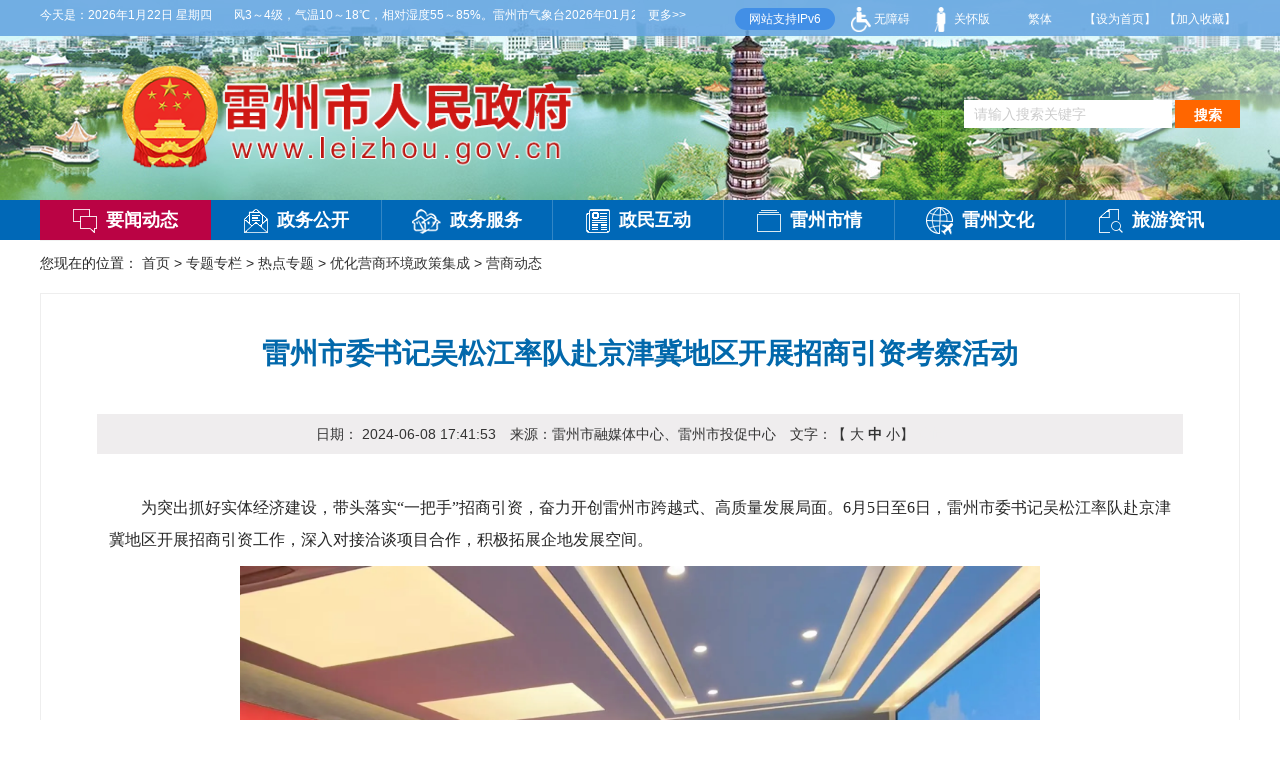

--- FILE ---
content_type: text/html; charset=utf-8
request_url: http://www.leizhou.gov.cn/zt/rdzt/yshj/ysdt/content/post_1917587.html
body_size: 13542
content:
<!DOCTYPE html>
<!-- saved from url=(0118)http://www.leizhou.gov.cn/Info.aspx?Id=9e46ec50-cbc3-47e4-9cd5-a3ea3569a121&navId=96a62ace-6874-46e8-9eff-a9de4277e406 -->
<html xmlns="http://www.w3.org/1999/xhtml">

<head>
	<link rel="stylesheet" href="http://g.alicdn.com/de/prismplayer/2.7.4/skins/default/aliplayer-min.css" />
	<script charset="utf-8" type="text/javascript" src="http://g.alicdn.com/de/prismplayer/2.7.4/aliplayer-min.js">
	</script>
	<meta charset="UTF-8">
<meta name="viewport" content="width=device-width, initial-scale=1.0">
<meta name="SiteName" content="雷州市人民政府门户网站">
<meta name="SiteDomain" content="www.leizhou.gov.cn">
<meta name="SiteIDCode" content="4408820001">

<meta name="ColumnName" content="营商动态">
<meta name="ColumnDescription" content="雷州市优化营商环境政策集成，营商动态。">
<meta name="ColumnKeywords" content="营商动态">
<meta name="ColumnType" content="工作动态">

<meta name="ArticleTitle" content="雷州市委书记吴松江率队赴京津冀地区开展招商引资考察活动">
<meta name="PubDate" content="2024-06-08">
<meta name="ContentSource" content="雷州市融媒体中心、雷州市投促中心">
<meta name="Author" content=" ">
<meta name="Url" content="http://www.leizhou.gov.cn/zt/rdzt/yshj/ysdt/content/post_1917587.html">
<link rel="stylesheet" href="https://g.alicdn.com/de/prismplayer/2.7.4/skins/default/aliplayer-min.css" />
<script charset="utf-8" type="text/javascript" src="https://g.alicdn.com/de/prismplayer/2.7.4/aliplayer-min.js"></script>
<meta name="Keywords" content="雷州市人民政府,新闻动态,信息公开,政务服务,政民互动,雷州文化,领导之窗,政府机构,通知公告,人事信息" />
<meta name="description" content="雷州市人民政府门户网站由雷州市人民政府办公室主办" />
<script>window.NFCMS_SITE_ID=759003;window.NFCMS_PUB_TYPE="post";window.NFCMS_POST_ID="1917587";window.NFCMS_CAT_ID="40916";</script><script src="//statistics.gd.gov.cn/scripts/s.js?t=1761273416" async></script>
		<title>雷州市委书记吴松江率队赴京津冀地区开展招商引资考察活动-雷州市人民政府门户网站</title>


		<!-- <meta name="viewport" content="width=device-width, initial-scale=1, maximum-scale=1, user-scalable=no" /> -->
		<!-- <title>营商动态-雷州市人民政府门户网站</title> -->
		<link rel="shortcut icon" href="/global/favicon.ico"  type="image/x-icon">
		<link rel="stylesheet" href="/global/bootstrap.min.css">
		<link rel="stylesheet" href="/global/bootstrap-datetimepicker.min.css">
		<link rel="stylesheet" href="/global/bootui.css">
		<link rel="stylesheet" href="/global/cluster.css">
		<link type="text/css" rel="stylesheet" href="/global/dt_share.css">
		<link rel="stylesheet" href="/global/audiojs.css">
		<script src="/global/jquery.min.js"></script>
		<script src="/global/audio.min.js"></script>
		<script src="/global/bootstrap.min.js"></script>
		<script src="/global/bootui.min.js"></script>
		<script src="/global/multilevelMenu.js"></script>
		<script src="/global/owl.carousel.js"></script>
		<script src="/global/tab.js" type="text/javascript"></script>
		<script src="/global/jquery-migrate-1.2.1.min.js"></script>
		<!-- <script src="../portal/common/js/plugins/jquery.jqprint-0.3.js"></script> -->
		<script src="/global/jquery.SuperSlide.js"></script>
		<script src="/global/do.js"></script>
		<script src="/global/dt_share.js"></script>
		<script>
			var pageTitle = "";
		</script>
		<script src="/global/share.js"></script>
		<link rel="stylesheet" href="/global/share_style0_16.css">

<body>

	<div>

		<!-- 无障碍阅读b -->
		<div id="contr_wzh" class="contr_wzh" style="display: none;">

			<input class="textmodebutton" title="文字放大" onclick="fontSizeZoom(&#39;zoomIn&#39;)" type="button" value="文字放大">
			<input class="textmodebutton" title="文字缩小" onclick="fontSizeZoom(&#39;zoomOut&#39;)" type="button" value="文字缩小">
			<input class="textmodebutton" id="contrasbutton" title="高对比度" onclick="highContrast()" type="button" value="高对比度">
			<input class="textmodebutton" id="guidesbutton" title="开启辅助线" onclick="guidesOpen()" type="button" value="开启辅助线">
			<input class="textmodebutton" title="界面放大" onclick="pageZoom(&#39;zoomIn&#39;)" type="button" value="界面放大">
			<input class="textmodebutton" title="界面缩小" onclick="pageZoom(&#39;zoomOut&#39;)" type="button" value="界面缩小">
			<input class="textmodebutton" title="无障碍操作说明" onclick="window.open('/accessible_read.html')" type="button" value="无障碍操作说明">
			<input class="textmodebutton" title="重置工具条" onclick="resetToolBar()" type="button" value="重置">
			<input class="textmodebutton" title="关闭工具条" onclick="closeToolBar()" type="button" value="关闭">
				</div>
			<div class="cont_x" id="guidesXLine" style="display: none; z-index: 99999999; height: 4px; top: 14px;">
			</div>
			<div class="cont_y" id="guidesYLine" style="display: none; z-index: 99999999; width: 4px; left: 632px;">
			</div>
			<div id="container1" class="v1">
				<!-- 无障碍阅读e -->
				<!-- header -->
				<!DOCTYPE html>
<html>

<head>
	<link rel="stylesheet" href="http://g.alicdn.com/de/prismplayer/2.7.4/skins/default/aliplayer-min.css" />
	<script charset="utf-8" type="text/javascript" src="http://g.alicdn.com/de/prismplayer/2.7.4/aliplayer-min.js"></script>
	<script charset="utf-8" type="text/javascript" src="/global/translate.js"></script>
    <link href="/global/favicon.ico" rel="shortcut icon" type="image/x-icon">
	<link href="/global/wza_owl.theme.css" rel="stylesheet">
	<link href="/global/wza_style.css" rel="stylesheet">
	<link href="/global/wza_owl.carousel.css" rel="stylesheet" media="screen">
	<link href="/global/wza_default.css" rel="stylesheet">
	<style type="text/css">
		.search_btn {
			border: none
		}

		.ipv6 {
			display: inline-block;
			background: #428fe6;
			line-height: 22px;
			border-radius: 20px;
			/* padding: -2px 1px; */
			width: 100px;
			margin: 0px -25px;
			text-align: center;
			color: #fff;
			font-size: 12px;
		}

		.right_top {
			text-align: center;
		}

		/* 滚动文字 */
		.scrollTextBox {
			display: inline-block;
			vertical-align: top;
			width: 400px;
			position: relative;
			overflow: hidden;
		}

		/*滚动内容宽度控制*/
		.scrollTextBox .bd ul {
			margin: 0px;
			overflow: hidden;
			zoom: 1;
		}

		.scrollTextBox .bd ul li {
			padding: 0px;
			float: left;
			list-style: none;
			text-align: left;
			_display: inline;
			width: auto !important;
		}

		.scrollTextBox .weather {
			white-space: nowrap;
		}

		.scrollTextBox span,
		.scrollTextBox a {
			display: inline-block;
			vertical-align: top;
		}

		.rolla {
			color: #fff;
			padding-left: 10px;
		}
	</style>
</head>

<body>

	<div style="position: relative;margin: 0 auto;width: 1200px;">
		<a href="http://www.gov.cn/zhuanti/zggcddescqgdbdh/index.htm" target="_blank"
			style="width: 100px;height: 25px;float: right;margin-top: -60px;margin-right: 52px;cursor:pointer">
		</a>
	</div>
	<div id="header" class="headerBox leizhou">
		<div class="container-fluid header" style="background-size:auto;">
			<div class="contain-top" style="
								height: 36px;
								width: 100%;
								position: absolute;
								background-color: #76afe4;
								opacity: 0.7;
							"></div>
			<!-- 76afe4 -->
			<!-- <img class="banner_img" src="/global/b92.jpg" alt=""> -->
			<div class="content_box" style="left: 50%; margin-left: -600px;">
				<div class="lz_hellow">
					<span style="padding-right:20px;">今天是：<span id="showtime"></span>
					<!-- <span id="weather">
											
										</span> -->
					</span>
					<span class="weather">

									</span>
					<div class="scrollTextBox">
						<div class="bd">
							<ul>
								<li>
									<span class="weather">
																														【雷州晚间天气】今晚到明天白天，多云间阴天，东北风3～4级，气温10～18℃，相对湿度55～85%。雷州市气象台2026年01月22日傍晚发布</a>
																											</span>
								</li>
							</ul>
						</div>
					</div>
											<a href="http://www.leizhou.gov.cn/lztqyb/mrtq/content/post_2141833.html" class="rolla">更多>>
					
				</div>
				<script>
					jQuery(".scrollTextBox").slide({mainCell:".bd ul",autoPlay:true,effect:"leftMarquee",vis:1,interTime:50});
				</script>
				<div class="government">
					<a href="/"><img src="/global/lzlogo2.png" alt=""></a>
				</div>
				<ul class="littlenav">
					<li style="display:none;" class="old_v">
						<a href="javascript:void(0);" onclick="return false" target=""
							style="cursor: default;"></a><i></i></li>
					<li style="display:none;" class="move_v">
						<a href="javascript:void(0);" onclick="return false" target=""
							style="cursor: default;"></a><i></i></li>
					<!-- <li>
										<a href="javascript:void(0);" id="cniil_wza" target="" style="cursor: default;">无障碍阅读</a>
									</li>
									<li>
										<a href="javascript:void(0);" onclick="this.setHomePage('www.leizhou.gov.cn');" style="cursor: default;">【设为首页】</a>
									</li>
									<li>
										<a href="javascript:void(0);" onclick="javascript:window.external.AddFavorite('www.leizhou.gov.cn', '雷州市人民政府门户网站');" target="" style="cursor: default;">【加入收藏】</a>
									</li> -->
					<li>
						<span class="ipv6">网站支持IPv6</span>
					</li>
					<li class="right_top">
						<a href="javascript:;" onclick="aria.start()"><img src="/global/old.png" width="20" />
							无障碍
						</a>
					</li>
					<li class="right_top">
						<a href="javascript:;" onclick="aria.oldFixedStart()"><img src="/global/read.png" width="20" />
							关怀版
						</a>
					</li>
					<li class="right_top">
						<a href="javascript:void(0);" id="translateLink" onclick="javascript:openToolBar();">繁体</a>
					</li>
					<li class="right_top">
						<a href="javascript:void(0);" onclick="SetHome(this,window.location);">【设为首页】</a>
					</li>
					<li class="right_top">
						<a href="javascript:void(0);" onclick="shoucang(document.title,window.location);">【加入收藏】</a>
					</li>
				</ul>

				<form action="http://search.gd.gov.cn/search/all/759003?keywords=" id="form1">
					<div class="searchbar">
						<span class="glyphicon glyphicon-search"></span>
						<input id="search_input" name="keywords" type="text" placeholder="请输入搜索关键字">
						<button class="search_btn" id="search_btn" type="submit">搜索</button>
					</div>
				</form>
			</div>
		</div>
	</div>


	<div id="nav" class="navBox leizhou">
		<div class="container-fluid bootui_nav " style="height: 40px;">

			<ul class="nav nav-tabs" style="height: 40px;">
				<li role="presentation" class="nav_li active" id="96a62ace-6874-46e8-9eff-a9de4277e406"
					style="width: 171px;">
											<a href="http://www.leizhou.gov.cn/xwdt/index.html" target="" style="height: 40px; line-height: 40px;">
							<img class="nav-pic" src="/global/icon1.png">要闻动态</a>
									</li>
				<li role="presentation" class="nav_li" id="2a26fdbf-839a-4ede-9c74-d21ad204171c" style="width: 171px;">
											<a href="http://www.leizhou.gov.cn/xxgk/index.html" target="" style="height: 40px; line-height: 40px;">
							<img class="nav-pic" src="/global/icon2.png">政务公开</a>
									</li>
				<li role="presentation" class="nav_li" id="467eb8e4-69f1-4238-9689-0e484c4584ae" style="width: 171px;">
					<a href="http://www.gdzwfw.gov.cn/portal/index?region=440882" target="_blank"
						style="height: 40px; line-height: 40px;"><img class="nav-pic" src="/global/icon7.png">政务服务</a>
				</li>
				<li role="presentation" class="nav_li" id="bb6ed7d2-ab22-4c11-aaa9-f9226bacf536" style="width: 171px;">

					<a href="http://www.leizhou.gov.cn/hdjlpt" target="" style="height: 40px; line-height: 40px;">
						<img class="nav-pic" src="/global/icon3.png">政民互动</a>

				</li>
				<li role="presentation" class="nav_li" id="6600544e-de2f-4988-a4ff-f1b8d1b25ec3" style="width: 171px;">
											<a href="http://www.leizhou.gov.cn/lzsq/index.html" target="" style="height: 40px; line-height: 40px;">
							<img class="nav-pic" src="/global/icon4.png">雷州市情</a>
									</li>
				<li role="presentation" class="nav_li" id="616cb51d-6189-4bc0-8ca5-9fe678d39dff" style="width: 171px;">
											<a href="http://www.leizhou.gov.cn/lzwh/index.html" target="" style="height: 40px; line-height: 40px;">
							<img class="nav-pic" src="/global/icon5.png">雷州文化</a>
									</li>
				<li role="presentation" class="nav_li" id="03931838-5f11-4e7e-91d1-734f88f255f3" style="width: 171px;">

											<a href="http://www.leizhou.gov.cn/lyzx/index.html" target="" style="height: 40px; line-height: 40px;">
							<img class="nav-pic" src="/global/icon6.png">旅游资讯</a>
									</li>
			</ul>
		</div>
	</div>
	<script>/* JumpCodeAbort. */</script>
		<script type="text/javascript">
			// var sUserAgent = navigator.userAgent.toLowerCase();
						// if (/ipad|iphone|midp|rv:1.2.3.4|ucweb|android|windows ce|windows mobile|webos|ios|ipod|blackberry/.test(sUserAgent)&&!sessionStorage.getItem("pc")) {
						// 	window.location.pathname="/m";
  						// 		}
						            var pageTitle = "";
								  	var host = window.location.host;	
									$(function() {
										translateInitilization();
											$("#nav .nav-tabs li").hover(function(){
												$(this).siblings().removeClass("active");
												$(this).addClass("active");
												var num = ($(this).index()+1);
												$("#tab2-"+num).siblings().hide()
												$("#tab2-"+num).show();
											});
											$(".yoiewecc ul li").hover(function(){
												$(this).siblings().removeClass("active");
												$(this).addClass("active");
												$(".yoiewecc .tab-content .tab-pane").removeClass("active");
												$(".yoiewecc .tab-content .tab-pane").css('display','none');
												var num = ($(this).index()+1);												
												$("#tab-lzwh-"+num).css('display','block');
												$("#tab-lzwh-"+num).addClass("active");
											});
											$(".yoiewedd ul li").hover(function(){
												$(this).siblings().removeClass("active");
												$(this).addClass("active");
												$(".yoiewedd .tab-content .tab-pane").removeClass("active");
												$(".yoiewedd .tab-content .tab-pane").css('display','none');
												var num = ($(this).index()+1);												
												$("#tab-yoiewedd-"+num).css('display','block');
												$("#tab-yoiewedd-"+num).addClass("active");
											});
											$("a").each(function(){
										     var href=$(this).attr("href");
                                            //  if(doIsOutSideUrl(href)){
											// 	$(this).attr("onclick",'return pageLoading("'+href+'","_blank")');
											//  }
                                      });
										
											showTime();
									})
									function showTime(){ 
										var show_day=new Array('星期日','星期一','星期二','星期三','星期四','星期五','星期六'); 
										var time=new Date(); 
										var year=time.getFullYear(); 
										var month=time.getMonth(); 
										var date=time.getDate(); 
										var day=time.getDay(); 
										// month<10?month='0'+month:month; 
										month=month+1; 
										var now_time=year+'年'+month+'月'+date+'日'+' '+show_day[day]; 
										document.getElementById('showtime').innerHTML=now_time; 
										}
							function pageLoading(e, t) {
	                      var a = "";
						  e = BASE64.encode(e);
	                      return a += '<div class="loading-page" style="line-height: normal">', a += '    <div class="l-tip">您访问的链接即将离开' + (pageTitle || "") + "</div>", a += '    <div class="l-load">页面跳转中……</div>', a += '    <div class="l-load">若不能自动跳转<a style="color: #337ab7" href="' + e + '" target="' + t + '">请点击这里</a></div>', a += "</div>", "_blank" == t ? (new_window = null, (new_window = window.open()).location.href = "/jump.html?url=" + e + "&pageTitle=" + pageTitle) : ($("body").empty().attr("style", "").css("height", "100%").append(a), setTimeout(function() {
		                 window.location.href = e
                       	}, 3e3)), !1
                         }
						 function doIsOutSideUrl(href){
							 if(!href){
								 return false;
							 }
						if (href.indexOf(host) == -1 && href.indexOf("javascript") == -1 && href[0]!='/') {
							return true;
						}
						return false;
				      	}
		</script>
		<script src="/global/Base64.js"></script>
		<!-- 2022.1.10加IPV6显示 -->
		<!-- <script language="javascript" charset="gb2312" type="text/javascript">document.write('<div id="showV6Msg" style="text-align: center;background-color:rgba(71,185,137,0.9);color: white;border-radius: 2px;font-weight: bold;padding: 2px;width:100%;position: absolute;top: 1px;transition: opacity 2s;"> <font id="v6msg"></font>  </div>'); var element=document.getElementById("v6msg"); element.innerHTML="&#x60A8;&#x6B63;&#x5728;&#x4F7F;&#x7528;IPv6&#x8BBF;&#x95EE;&#x672C;&#x7F51;&#x7AD9;" ;  setTimeout(function(){svm = document.getElementById("showV6Msg").style.opacity="0";},5000)</script> -->
		<!-- <script src="/global/assista.js"></script> -->
		<script defer async type="text/javascript"
			src="//gov.govwza.cn/dist/aria.js?appid=b32701260a755309d3e986e2350199d0" charset="utf-8" id="ariascripts">
		</script>
</body>

</html>

				<!-- detail_page -->
				<div id="detailPage" class="detailPageBox leizhou">
					<!-- breadcrumb -->
					<div id="breadcrumb" class="breadcrumbBox leizhou">
						<ol class="breadcrumb bootui_breadcrumb"
							style="height: 32px; line-height: 32px; width: 1200px;">
							<!--<li>--><span><i class="glyphicon"></i>您现在的位置：</span>
							<a href="http://www.leizhou.gov.cn/">首页</a>&nbsp;&gt;&nbsp;<a href="http://www.leizhou.gov.cn/zt/">专题专栏</a>&nbsp;&gt;&nbsp;<a href="http://www.leizhou.gov.cn/zt/rdzt/">热点专题</a>&nbsp;&gt;&nbsp;<a href="http://www.leizhou.gov.cn/zt/rdzt/yshj/">优化营商环境政策集成</a>&nbsp;&gt;&nbsp;<a href="http://www.leizhou.gov.cn/zt/rdzt/yshj/ysdt/">营商动态</a>
						</ol>
					</div>
					<div class="content">
						<div class="information_content_t clearfix" style="display: none;">
							<div class="syh">www.leizhou.gov.cn
								<ul>
									<li><b>索引号：</b><span id="indexNumber"></span></li>
									<li><b>发布机构：</b><span id="releaseOrganization"></span></li>
									<li><b>名称：</b><span title="雷州市委书记吴松江率队赴京津冀地区开展招商引资考察活动" id="documentName">雷州市委书记吴松江率队赴京津冀地区开展招商引资考察活动</span>
									</li>
									<li><b>文号：</b><span id="documentNumber" title=""></span></li>
								</ul>
							</div>
							<div class="syh">
								<ul>
									<li><b> 分类：</b><span id="documentType"></span></li>
									<li><b>发文日期：</b><span id="releaseDate"></span></li>
									<li></li>
									<li><b>主题词：</b><span id="subjectWord" title=""></span></li>
								</ul>
							</div>
						</div>
						<div class="title">雷州市委书记吴松江率队赴京津冀地区开展招商引资考察活动</div>
						<div class="second_title"></div>
						<div class="center_controduce">
							<div class="time">日期：
								<span>2024-06-08 17:41:53</span>
							</div>
							<div class="comefrom">
								<span>来源：</span><span class="come_form">雷州市融媒体中心、雷州市投促中心</span>
							</div>
							<!-- <div class="comefrom">
									<span>作者：</span><span class="author"></span>
								</div> -->
							<div class="setfont">文字：【
								<a href="javascript:void(0);" id="fontL" class="" onclick="return false" target=""
									style="cursor: default;">大</a>
								<a href="javascript:void(0);" id="fontM" class="on" onclick="return false" target=""
									style="cursor: default;">中</a>
								<a href="javascript:void(0);" id="fontS" class="" onclick="return false" target=""
									style="cursor: default;">小</a>】
								<span><font color="EFEDEE">访问：<span id="NFCMS-POST-VISIT-2">-</span><script>setTimeout(function(){var s = document.createElement("script");s.type = "text/javascript";s.src = "//statistics.gd.gov.cn/jsonp/post/sum?post=1917587&site=759003&callback=NFCMS_CB_POST_VISIT_2&t=" + Math.random().toString(35).substr(2);window.NFCMS_CB_POST_VISIT_2 = function(data){document.getElementById("NFCMS-POST-VISIT-2").innerHTML = data.count;document.body.removeChild(s);};document.body.appendChild(s);}, 10);</script><script>window.NFCMS_SITE_ID=759003;window.NFCMS_PUB_TYPE="post";window.NFCMS_POST_ID="1917587";window.NFCMS_CAT_ID="40916";</script><script src="//statistics.gd.gov.cn/scripts/s.js?t=1761273416" async></script></font></span>
							</div>
						</div>
						<div class="data_text" id="print">
							<p style="text-align: justify; font-family: 微软雅黑; font-size: 16px; line-height: 2; margin-bottom: 10px;">　　为突出抓好实体经济建设，带头落实“一把手”招商引资，奋力开创雷州市跨越式、高质量发展局面。6月5日至6日，雷州市委书记吴松江率队赴京津冀地区开展招商引资工作，深入对接洽谈项目合作，积极拓展企地发展空间。</p><p style="text-align: justify; font-family: 微软雅黑; font-size: 16px; line-height: 2;"></p><section style="text-align: justify; font-family: 微软雅黑; font-size: 16px; line-height: 2;"><section style="text-align: justify; font-family: 微软雅黑; font-size: 16px; line-height: 2;"><p style="text-align: center; margin-bottom: 5px;"><img data-ratio="0.7055555555555556" data-src="https://mmbiz.qpic.cn/sz_mmbiz_png/gjfGoibgHzXC437TMttqdDIWB9udHsJkBiaevVeKm3KW5TJhIJqb6l0PYBD6xicJPzsCOVH2ia9ZWLKoFW4CnBCeyQ/640?wx_fmt=png" data-type="jpg" data-w="1080" data-original-style="height: auto !important;" data-index="0" src="http://www.leizhou.gov.cn/img/0/659/659616/1917587.png" _width="677px" __sec_open_place_holder__="true" data-sec-load-status="2" alt="图片" class="nfw-cms-img" img-id="659616" data-catchresult="img_catchSuccess" width="800" height="564"/><br/><span style="font-family: 微软雅黑; text-align: justify;">考察企业现场</span></p></section></section><p style="text-align: justify; font-family: 微软雅黑; font-size: 16px; line-height: 2; margin-bottom: 10px;">　　吴松江一行先后前往科学研究院、能源集团、高新技术企业考察调研，与相关负责人就新材料、农业市场、乡村振兴和循环经济发展等进行深入交流；并就推动项目在雷投资发展等事宜进行详细洽谈。考察期间，吴松江立足雷州自身优势条件，向各企业推介了雷州的政策机遇、人口优势、土地资源和服务保障等企业发展要素，并在用电、用工、用地等方面对比优势，抛出了招商引资“雷州方案”。他表示，当前雷州坚持“实体经济为本、制造业当家”，大力开展优化营商环境行动，正紧紧抓住湛江大型产业集聚区、湛江承接产业有序转移主平台、广东雷州临港产业园（出口加工区）、琼州海峡一体化高质量发展示范区等“四区合一”机遇，紧靠沿海港口优势，加快建设以实体制造业为支撑的现代化产业体系，热忱欢迎各位企业家莅临雷州考察调研、投资兴业。雷州将提供最优质最高效最贴心的“保姆式”服务，持续推行“一企一策”“代办制”“承诺制”“二号章”“拿地即开工”“厂房代建”等服务，以最全面的服务不断提高工作效能、持续优化营商环境，以最大的诚意、尽最大的努力，创造最优的环境、提供最优的服务，为项目落地和企业发展提供坚强保障，努力实现企地共赢发展。</p><p style="text-align: center; margin-bottom: 5px;"><img data-galleryid="" data-imgfileid="100143462" data-ratio="0.75" data-s="300,640" data-type="png" data-w="1080" data-src="https://mmbiz.qpic.cn/sz_mmbiz_png/gjfGoibgHzXC437TMttqdDIWB9udHsJkBV2t0DHvukFC3YTQWq2PVboCDbYxTB3aLtIGFbUDXvf9v0aLMx6E2uw/640?wx_fmt=png" data-original-style="height: auto !important;" data-index="1" src="http://www.leizhou.gov.cn/img/0/659/659617/1917587.png" _width="677px" __sec_open_place_holder__="true" alt="图片" data-fail="0" class="nfw-cms-img" img-id="659617" data-catchresult="img_catchSuccess" width="800" height="600"/></p><p style="text-align: center; font-family: 微软雅黑; font-size: 16px; line-height: 2; margin-bottom: 10px;"><span style="text-align: justify;">考察企业现</span><span style="text-align: justify;">场</span></p><p style="text-align: justify; font-family: 微软雅黑; font-size: 16px; line-height: 2; margin-bottom: 10px;">　　考察期间，吴松江还率队调研走访了食品行业协会，并与协会负责人就“百千万工程”、乡村振兴、产业发展等投资事宜进行交流探讨。吴松江表示，雷州当前扎实推进“百千万工程”，立足自身自然资源禀赋，着力发展现代农业、物流冷链、农海产品精深加工等新产业新业态，致力打造富民强县新路子。希望京津冀地区优秀企业及行业协会能与雷州开展更多合作，共同开拓互惠互利的双赢局面。雷州将调动各方有利资源，竭尽全力做好协调服务，以优质高效的营商环境，确保企业省心办事、放心投资、倾心发展。</p><p style="text-align: center; margin-bottom: 5px;"><img data-imgfileid="100143464" data-ratio="0.75" data-s="300,640" data-type="png" data-w="1080" data-src="https://mmbiz.qpic.cn/sz_mmbiz_png/gjfGoibgHzXC437TMttqdDIWB9udHsJkBkS6eIpMh00RwAWKO1grZyIaFIUflNmK5q4WQUbrv4MQ2zRzYoxYibRA/640?wx_fmt=png" data-original-style="height: auto !important;" data-index="2" src="http://www.leizhou.gov.cn/img/0/659/659618/1917587.png" _width="677px" __sec_open_place_holder__="true" alt="图片" data-fail="0" class="nfw-cms-img" img-id="659618" data-catchresult="img_catchSuccess" width="800" height="600"/></p><p style="text-align: center; margin-bottom: 10px;"><span style="font-family: 微软雅黑; text-align: center;">座谈会现场</span></p><p style="text-align: justify; font-family: 微软雅黑; font-size: 16px; line-height: 2; margin-bottom: 10px;">　　此次外出招商引资活动对于雷州承接国内生产制造业的有序转移，加快推动实体制造业集聚发展，促进湛江大型产业集聚区、产业转移主平台及雷州市经开区扩能增效，形成互融共通的产业生态有着重要意义。</p><p style="text-align: justify; font-family: 微软雅黑; font-size: 16px; line-height: 2; margin-bottom: 10px;">　　市委办、市投促中心等单位相关负责同志陪同参加了此次招商考察活动。</p><p style="text-align: justify; font-family: 微软雅黑; font-size: 16px; line-height: 2;"><br/></p>
							<div class="clear"></div>
						</div>
						<div class="share_print clearfix">
							<div class="share_text" style="display: none;">快给朋友分享吧！</div>
							<div class="print" style="display:none;">
								<a href="javascript:void(0);" onclick="window.print()" target=""
									style="cursor: default;">
									<i class="glyphicon glyphicon-print"></i>打印全文</a>
							</div>
							<div style="float: right;line-height: 30px;font-size: 14px; margin-right: 5px;">
								分享：<span id="share-1" style="display: inline-block;" data-sites="wechat ,weibo, qq, qzone"></span>
								                        </div>
							<script>
								$('#share-1').share({sites: ['qzone', 'qq', 'weibo','wechat']});
							</script>
						</div>
					</div>
				</div>
				<!-- <script src="/global/detail_page.js"></script> -->

				<!-- friendlink -->
				<div id="friendLink" class="friendLinkBox leizhou">
	<div class="container-fluid friendLink clearfix">
		<div class="line_1"></div>
		<div class="line_2">
			<div>
				相关链接
			</div>
		</div>
		<div class="container friendLink_t">
			<div class="friend_link clearfix">
				<span>相关链接</span>
				<ul class="clearfix">
					<li>
						<a href="http://www.gov.cn/" target="_blank" id="cb677dfc-080a-4480-8a91-096ab39c58d7">中央人民政府</a>
					</li>
					<li>
						<a href="http://www.gd.gov.cn/" target="_blank" id="eabc21e9-114a-4454-96fb-1c10cd34e187" onclick="return pageLoading(&quot;"http://www.gd.gov.cn/"&quot;,&quot;"_blank"&quot;)">广东省人民政府</a>
					</li>
					<li>
						<a href="http://www.zhanjiang.gov.cn/" target="_blank" id="30e4487e-3349-43c7-bffc-68fecf2dfc4c" onclick="return pageLoading(&quot;"http://www.zhanjiang.gov.cn/"&quot;,&quot;"_blank"&quot;)">湛江市人民政府</a>
					</li>
				</ul>
			</div>
			<div class="unit_select">
				<div class="drop_box">
					<div class="btn-group" style="">
						<button type="button" class="btn btn-default dropdown-toggle" data-toggle="dropdown" aria-haspopup="true" aria-expanded="false">省内地方政府网站<span class="caret"></span></button>
						<ul class="dropdown-menu" style="width: 710px;">
							<li>
								<a href="https://www.gz.gov.cn/" target="_blank" id="1ff6d185-ca9b-4d29-a3ee-5117017d72a9" onclick="return pageLoading(&quot;https://www.gz.gov.cn/&quot;,&quot;_blank&quot;)">广州</a>
							</li>
							<li>
								<a href="http://www.sz.gov.cn/" target="_blank" id="1051207a-4111-44b7-bd77-a030cec47a5f" onclick="return pageLoading(&quot;http://www.sz.gov.cn/&quot;,&quot;_blank&quot;)">深圳</a>
							</li>
							<li>
								<a href="http://www.zhuhai.gov.cn/" target="_blank" id="7bf1d37d-6539-4eef-8bbd-35300d8f9419" onclick="return pageLoading(&quot;http://www.zhuhai.gov.cn/&quot;,&quot;_blank&quot;)">珠海</a>
							</li>
							<li>
								<a href="http://www.shantou.gov.cn/" target="_blank" id="1974ff9c-66b4-4e56-abaa-e5509d33611d" onclick="return pageLoading(&quot;http://www.shantou.gov.cn/&quot;,&quot;_blank&quot;)">汕头</a>
							</li>
							<li>
								<a href="http://www.foshan.gov.cn/" target="_blank" id="ba01a23e-c501-49ca-8d03-2b163f598b4b" onclick="return pageLoading(&quot;http://www.foshan.gov.cn/&quot;,&quot;_blank&quot;)">佛山</a>
							</li>
							<li>
								<a href="http://www.sg.gov.cn/" target="_blank" id="7a28dfb9-09f1-4090-af9f-e31d9dcbc069" onclick="return pageLoading(&quot;http://www.sg.gov.cn/&quot;,&quot;_blank&quot;)">韶关</a>
							</li>
							<li>
								<a href="http://www.heyuan.gov.cn/" target="_blank" id="2bc0da18-3c00-4ae4-8f1b-1aa17f78e7bf" onclick="return pageLoading(&quot;http://www.heyuan.gov.cn/&quot;,&quot;_blank&quot;)">河源</a>
							</li>
							<li>
								<a href="http://www.meizhou.gov.cn/" target="_blank" id="2414191c-a4fe-437c-9770-9f832e3fd024" onclick="return pageLoading(&quot;http://www.meizhou.gov.cn/&quot;,&quot;_blank&quot;)">梅州</a>
							</li>
							<li>
								<a href="http://www.huizhou.gov.cn/" target="_blank" id="14eea8e2-336c-4fd3-b524-d7418e2f1ef3" onclick="return pageLoading(&quot;http://www.huizhou.gov.cn/&quot;,&quot;_blank&quot;)">惠州</a>
							</li>
							<li>
								<a href="http://www.shanwei.gov.cn/" target="_blank" id="cc70e608-fd2d-4486-bf33-6e30e9da12f0" onclick="return pageLoading(&quot;http://www.shanwei.gov.cn/&quot;,&quot;_blank&quot;)">汕尾</a>
							</li>
							<li>
								<a href="http://www.dongguan.gov.cn/" target="_blank" id="77d5b8c8-cfbc-46d4-9e62-e2a0f87246d3" onclick="return pageLoading(&quot;http://www.dongguan.gov.cn/&quot;,&quot;_blank&quot;)">东莞</a>
							</li>
							<li>
								<a href="http://www.zs.gov.cn/" target="_blank" id="ac8bb1d0-10e3-4258-bdf7-4197f06aee48" onclick="return pageLoading(&quot;http://www.zs.gov.cn/&quot;,&quot;_blank&quot;)">中山</a>
							</li>
							<li>
								<a href="http://www.jiangmen.gov.cn/" target="_blank" id="6f805954-8b5a-4d45-96de-d9480e7b7cd5" onclick="return pageLoading(&quot;http://www.jiangmen.gov.cn/&quot;,&quot;_blank&quot;)">江门</a>
							</li>
							<li>
								<a href="http://www.yangjiang.gov.cn/" target="_blank" id="a7aa6825-dbb1-4d2a-b840-702e1c4819ab" onclick="return pageLoading(&quot;http://www.yangjiang.gov.cn/&quot;,&quot;_blank&quot;)">阳江</a>
							</li>
							<li>
								<a href="http://www.zhanjiang.gov.cn/" target="_blank" id="4ef11295-1571-441d-b39e-ec4c5bc2c245" onclick="return pageLoading(&quot;http://www.zhanjiang.gov.cn/&quot;,&quot;_blank&quot;)">湛江</a>
							</li>
							<li>
								<a href="http://www.maoming.gov.cn/" target="_blank" id="a8558a13-477b-4e9a-8bf1-bbe1ef15728e" onclick="return pageLoading(&quot;http://www.maoming.gov.cn/&quot;,&quot;_blank&quot;)">茂名</a>
							</li>
							<li>
								<a href="http://www.zhaoqing.gov.cn/" target="_blank" id="e9c8e9d9-e5c1-47ac-b700-fd6d3822f200" onclick="return pageLoading(&quot;http://www.zhaoqing.gov.cn/&quot;,&quot;_blank&quot;)">肇庆</a>
							</li>
							<li>
								<a href="https://www.gdqy.gov.cn/" target="_blank" id="0af6b6cf-e2bf-4f10-9ca9-b5076f042c9a" onclick="return pageLoading(&quot;http://www.gdqy.gov.cn/&quot;,&quot;_blank&quot;)">清远</a>
							</li>
							<li>
								<a href="https://www.chaozhou.gov.cn/" target="_blank" id="8bf288b0-0d54-4cba-91e4-340040ed8f0e" onclick="return pageLoading(&quot;https://www.chaozhou.gov.cn/&quot;,&quot;_blank&quot;)">潮州</a>
							</li>
							<li>
								<a href="http://www.jieyang.gov.cn/" target="_blank" id="16c06064-59c0-4a78-bd51-1db3db5771a3" onclick="return pageLoading(&quot;http://www.jieyang.gov.cn/&quot;,&quot;_blank&quot;)">揭阳</a>
							</li>
							<li>
								<a href="https://www.yunfu.gov.cn/" target="_blank" id="d2283033-d643-4cf1-bb3e-2ad87845407f" onclick="return pageLoading(&quot;https://www.yunfu.gov.cn/&quot;,&quot;_blank&quot;)">云浮</a>
							</li>
						</ul>
					</div>
					<div class="btn-group" style="">
						<button type="button" class="btn btn-default dropdown-toggle" data-toggle="dropdown" aria-haspopup="true" aria-expanded="false">县市区政府网站<span class="caret"></span></button>
						<ul class="dropdown-menu" style="width: 710px;">
							<li>
								<a href="http://www.chikan.gov.cn/" target="_blank" id="8e7bf87e-e2c8-4b63-9ace-8ace8cf7f8d3" onclick="return pageLoading(&quot;http://www.chikan.gov.cn/&quot;,&quot;_blank&quot;)">赤坎区人民政府</a>
							</li>
							<li>
								<a href="http://www.zjxs.gov.cn/" target="_blank" id="be7c968b-1b8e-4996-9202-a5ec9d0be338" onclick="return pageLoading(&quot;http://www.zjxs.gov.cn/&quot;,&quot;_blank&quot;)">霞山区人民政府</a>
							</li>
							<li>
								<a href="http://www.zjmazhang.gov.cn/" target="_blank" id="9420ed07-4c7a-4499-92cf-895d8c6d1276" onclick="return pageLoading(&quot;http://www.zjmazhang.gov.cn/&quot;,&quot;_blank&quot;)">麻章区人民政府</a>
							</li>
							<li>
								<a href="http://www.ptq.gov.cn/" target="_blank" id="b3fda29d-af44-40bf-ab27-fb4d47eb30b4" onclick="return pageLoading(&quot;http://www.ptq.gov.cn/&quot;,&quot;_blank&quot;)">坡头区人民政府</a>
							</li>
							<li>
								<a href="http://www.leizhou.gov.cn/" target="_blank" id="7d4e1107-6b47-4236-8ea4-50d4e1c299af">雷州市人民政府</a>
							</li>
							<li>
								<a href="http://www.lianjiang.gov.cn/" target="_blank" id="a131b00e-c5d1-4778-8f73-0d6dd35095fe" onclick="return pageLoading(&quot;http://www.lianjiang.gov.cn/&quot;,&quot;_blank&quot;)">廉江市人民政府</a>
							</li>
							<li>
								<a href="http://www.gdwc.gov.cn/" target="_blank" id="102d6ced-c463-44ba-8327-ad91c8672525" onclick="return pageLoading(&quot;http://www.gdwc.gov.cn/&quot;,&quot;_blank&quot;)">吴川市人民政府</a>
							</li>
							<li>
								<a href="http://www.suixi.gov.cn/" target="_blank" id="ea32ef9f-3a8e-4376-b128-fcf50c429783" onclick="return pageLoading(&quot;http://www.suixi.gov.cn/&quot;,&quot;_blank&quot;)">遂溪县人民政府</a>
							</li>
							<li>
								<a href="http://www.xuwen.gov.cn/" target="_blank" id="751cb5c4-344e-49f8-9094-12dc9f79dacb" onclick="return pageLoading(&quot;http://www.xuwen.gov.cn/&quot;,&quot;_blank&quot;)">徐闻县人民政府</a>
							</li>
							<li>
								<a href="http://www.zetdz.gov.cn/" target="_blank" id="bc90cecb-4737-4426-a340-edc8d702fdf6" onclick="return pageLoading(&quot;http://www.zetdz.gov.cn/&quot;,&quot;_blank&quot;)">湛江经济技术开发区</a>
							</li>
							<li>
								<a href="http://www.fenyong.gov.cn/" target="_blank" id="71e9b6ed-5215-4062-b9c6-aba5cfb46323" onclick="return pageLoading(&quot;http://www.fenyong.gov.cn/&quot;,&quot;_blank&quot;)">湛江奋勇高新技术产业开发区</a>
							</li>
						</ul>
					</div>
					<div class="btn-group" style="margin-right:0 !important;">
						<button type="button" class="btn btn-default dropdown-toggle" data-toggle="dropdown" aria-haspopup="true" aria-expanded="false">新闻媒体网站<span class="caret"></span></button>
						<ul class="dropdown-menu" style="width: 710px;">
							<li>
								<a href="http://www.people.com.cn/" target="_blank" id="369e27a2-4b14-48f3-8746-b36b08972cfe" onclick="return pageLoading(&quot;http://www.people.com.cn/&quot;,&quot;_blank&quot;)">人民网</a>
							</li>
							<li>
								<a href="http://www.xinhuanet.com/" target="_blank" id="132c36cd-1034-4563-84e1-18867fc5242b" onclick="return pageLoading(&quot;http://www.xinhuanet.com/&quot;,&quot;_blank&quot;)">新华网</a>
							</li>
							<li>
								<a href="http://www.cctv.com/" target="_blank" id="ca751be0-9cb0-4599-95fe-256a919555dd" onclick="return pageLoading(&quot;http://www.cctv.com/&quot;,&quot;_blank&quot;)">央视网</a>
							</li>
							<li>
								<a href="https://www.gmw.cn/" target="_blank" id="945cb3c9-526b-4991-96dc-6ba9314c5351" onclick="return pageLoading(&quot;https://www.gmw.cn/&quot;,&quot;_blank&quot;)">光明网</a>
							</li>
							<li>
								<a href="http://paper.ce.cn/" target="_blank" id="d9cdb8e1-7462-4192-9a89-a19e8a885a7f" onclick="return pageLoading(&quot;http://paper.ce.cn/&quot;,&quot;_blank&quot;)">经济日报</a>
							</li>
							<li>
								<a href="http://www.cnr.cn/" target="_blank" id="d68e8c1b-22e1-4c0f-86e3-8ed1c81bbdce" onclick="return pageLoading(&quot;http://www.cnr.cn/&quot;,&quot;_blank&quot;)">央广网</a>
							</li>
							<li>
								<a href="http://www.cri.cn/" target="_blank" id="f05b7e53-9ec2-4420-831e-aee7e091a036" onclick="return pageLoading(&quot;http://www.cri.cn/&quot;,&quot;_blank&quot;)">国际在线</a>
							</li>
							<li>
								<a href="http://cn.chinadaily.com.cn/" target="_blank" id="4736c2a4-0d51-44d7-aff2-6cb92080f6c0" onclick="return pageLoading(&quot;http://cn.chinadaily.com.cn/&quot;,&quot;_blank&quot;)">中国日报</a>
							</li>
							<li>
								<a href="http://zqb.cyol.com/" target="_blank" id="ebd7465e-d75c-4063-bace-ec4eba473a44" onclick="return pageLoading(&quot;http://zqb.cyol.com/&quot;,&quot;_blank&quot;)">中国青年报</a>
							</li>
							<li>
								<a href="http://www.china.com.cn/" target="_blank" id="e30a2040-c9b1-4693-8236-ded353f5669b" onclick="return pageLoading(&quot;http://www.china.com.cn/&quot;,&quot;_blank&quot;)">中国网</a>
							</li>
							<li>
								<a href="http://www.youth.cn/" target="_blank" id="b67fa6e2-56a0-42be-af13-4aafbbe5fa0e" onclick="return pageLoading(&quot;http://www.youth.cn/&quot;,&quot;_blank&quot;)">中国青年网</a>
							</li>
							<li>
								<a href="http://www.ce.cn/" target="_blank" id="2bcc3460-1e61-4e19-b0c0-c390e098db9a" onclick="return pageLoading(&quot;http://www.ce.cn/&quot;,&quot;_blank&quot;)">中国经济网</a>
							</li>
							<li>
								<a href="http://www.qstheory.cn/" target="_blank" id="9a91aa4c-2790-4e8c-8ef5-b4e9f4b5f7c3" onclick="return pageLoading(&quot;http://www.qstheory.cn/&quot;,&quot;_blank&quot;)">求是网</a>
							</li>
							<li>
								<a href="http://www.cac.gov.cn/" target="_blank" id="5f85c034-5eb6-42da-b25a-cd353670f634" onclick="return pageLoading(&quot;http://www.cac.gov.cn/&quot;,&quot;_blank&quot;)">网信网</a>
							</li>
							<li>
								<a href="http://www.southcn.com/" target="_blank" id="67f886dc-81cb-4160-860b-a0fbc7afff59" onclick="return pageLoading(&quot;http://www.southcn.com/&quot;,&quot;_blank&quot;)">南方网</a>
							</li>
							<li>
								<a href="https://epaper.southcn.com/" target="_blank" id="67f886dc-81cb-4160-860b-a0fbc7afff59" onclick="return pageLoading(&quot;https://epaper.southcn.com/&quot;,&quot;_blank&quot;)">南方日报</a>
							</li>
							<li>
								<a href="http://paper.gdzjdaily.com.cn/" target="_blank" id="67f886dc-81cb-4160-860b-a0fbc7afff59" onclick="return pageLoading(&quot;http://paper.gdzjdaily.com.cn/&quot;,&quot;_blank&quot;)">湛江日报</a>
							</li>	
							<li>
								<a href="http://www.gdzjdaily.com.cn/" target="_blank" id="67f886dc-81cb-4160-860b-a0fbc7afff59" onclick="return pageLoading(&quot;http://www.gdzjdaily.com.cn/&quot;,&quot;_blank&quot;)">湛江新闻网</a>
							</li>				
						</ul>
					</div>
				</div>
			</div>
		</div>
	</div>
</div>
<!-- footer -->
<div id="footer" class="footerBox leizhou">
	<div class="container-fluid footer">
		<div class="container footer_b" style="width: 1200px;">
			<div class="bottom_box">
				<div class="logo">
					<img src="" alt="">
				</div>
				<div class="bootomImg">
					<script id="_jiucuo_" sitecode='4408820001' src='https://zfwzgl.www.gov.cn/exposure/jiucuo.js'></script>
				<!-- <li>	
					<a href="http://121.43.68.40/exposure/jiucuo.html?site_code=4408820001&amp;url=http%3A%2F%2Fwww.leizhou.gov.cn%2FDefault.aspx" class="party_government" target="_blank" onclick="return pageLoading(&quot;http://121.43.68.40/exposure/jiucuo.html?site_code=4408820001&amp;url=http%3A%2F%2Fwww.leizhou.gov.cn%2FDefault.aspx&quot;,&quot;_blank&quot;)"><img src="/global/hh1.png" alt=""></a>
                </li> -->	
					<span id="_ideConac"><a href="http://bszs.conac.cn/sitename?method=show&amp;id=0B688CBCB0A20330E053012819AC7102" target="_blank" onclick="return pageLoading(&quot;//bszs.conac.cn/sitename?method=show&amp;id=0B688CBCB0A20330E053012819AC7102&quot;,&quot;_blank&quot;)"><img id="imgConac" vspace="0" hspace="0" border="0" src="https://dcs.conac.cn/image/nis/red.png" data-bd-imgshare-binded="1"></a></span>
					<script src="/global/CA203150960604676370001.js" type="text/javascript"></script>
					<a href="javascript:void(0);" class="party_government" target="" onclick="return false" style="cursor: default;"><img src="/global/qrcode.jpg" height="80px;"  alt="官方微信公众号二维码"  title="官方微信公众号二维码"></a>
						<img src="/global/wza_06.png" width="180"/>
				</div>
				<div class="copy_right_t clearfix">
					<a href="/">首页</a>
										<a href="http://www.leizhou.gov.cn/wzdt/index.html">网站地图</a>
															<a href="http://www.leizhou.gov.cn/yjlj/ysbh/index.html" target="_blank">隐私保护</a>
															<a href="http://www.leizhou.gov.cn/yjlj/wzsm/index.html" target="_blank">网站声明</a>
															<a href="http://www.leizhou.gov.cn/yjlj/lxwm/index.html" target="_blank">联系我们</a>
															<a href="http://www.leizhou.gov.cn/yjlj/gywm/index.html" target="_blank" style="border-right: none;">关于我们</a>
										<!-- <span style="color:#6B768C">版权所有：雷州市人民政府门户网站</span> -->
				</div>
				<div class="copy_right">
					<div>
						<p>主办：雷州市人民政府办公室&nbsp;&nbsp; 承办：雷州市政务服务和数据管理局&nbsp;&nbsp; </p>
						<p>联系电话：0759-8836368（仅受理本网站建设维护相关事宜）版权所有：雷州市人民政府门户网站</p>
						<p>网站标识码：4408820001&nbsp;&nbsp;
							<a href="https://beian.miit.gov.cn/" style="color:#6B768C"  target="_blank">
								粤ICP备2021167868号
							</a>&nbsp;&nbsp;
							<a style="height: 15px; line-height: 20px; text-decoration: none; display: inline-block;" href="http://www.beian.gov.cn/portal/registerSystemInfo?recordcode=44088202000023" target="_blank" onclick="return pageLoading(&quot;http://www.beian.gov.cn/portal/registerSystemInfo?recordcode=44088202000023&quot;,&quot;_blank&quot;)"><img style="float: left;" src="/global/gaba.png"></a>
							<a style="height: 20px; color: rgb(107, 118, 140); line-height: 20px; display: inline-block; text-decoration-line: none;" href="http://www.beian.gov.cn/portal/registerSystemInfo?recordcode=44088202000023" target="_blank" onclick="return pageLoading(&quot;http://www.beian.gov.cn/portal/registerSystemInfo?recordcode=44088202000023&quot;,&quot;_blank&quot;)">粤公网安备 44088202000023号</a>
						</p>
						<p>站点访问量：<span id="NFCMS-SITE-VISIT-6">-</span><script>setTimeout(function(){var s = document.createElement("script");s.type = "text/javascript";s.src = "//statistics.gd.gov.cn/jsonp/site/sum?site=759003&callback=NFCMS_CB_SITE_VISIT_6&t=" + Math.random().toString(35).substr(2);window.NFCMS_CB_SITE_VISIT_6 = function(data){document.getElementById("NFCMS-SITE-VISIT-6").innerHTML = data.count;document.body.removeChild(s);};document.body.appendChild(s);}, 10);</script></p>
					</div>
				</div>
			</div>
		</div>
	</div>
</div>
			</div>
			<!-- 无障碍阅读 -->
		</div>

		<!-- 公共的Modal -->
		<div id="doTips" class="modal fade" tabindex="-1" role="dialog">
			<div class="modal-dialog" role="document">
				<div class="modal-content">
					<div class="modal-header">
						<button type="button" class="close" data-dismiss="modal" aria-label="Close"><span class="close-modal" aria-hidden="true">×</span></button>
						<h4 id="doTipsTitle" class="modal-title">
							<!--模态框标题-->
						</h4>
					</div>
					<div id="doTipsContent" class="modal-body">
						<!--模态框内容-->
					</div>
					<div class="modal-footer">
						<button id="saveBtn" type="button" class="btn btn-primary" data-dismiss="modal"><!-- 保存按钮 --></button>
						<button id="closeBtn" type="button" class="btn btn-default close-modal" data-dismiss="modal"><!-- 关闭按钮--></button>
					</div>
				</div>
			</div>
		</div>
		<!-- 公共的Modal end -->
		<script src="/global/accessibleRead.min.js"></script>

		<script>
			$(".close_icon").on('click', function(){
				$(this).parent().hide();
			})
		</script>

</body>
<script>(function(u){if((u.indexOf("iP")>-1||u.indexOf("Android")>-1)&&document.location.href!="http://www.leizhou.gov.cn/zt/rdzt/yshj/ysdt/content/mpost_1917587.html"){document.location.href="http://www.leizhou.gov.cn/zt/rdzt/yshj/ysdt/content/mpost_1917587.html"}})(window.navigator.userAgent);</script>

</html>




--- FILE ---
content_type: text/css
request_url: http://www.leizhou.gov.cn/global/bootui.css
body_size: 3359
content:
@charset "UTF-8";
* {
	margin: 0;
	padding: 0;
}

html,
body {
	height: 100%;
	font-family: "SimSun", 宋体, "Microsoft YaHei", 微软雅黑, "Microsoft JhengHei", 华文细黑, STHeiti, MingLiu;
}

.clear {
	clear: both;
}

input::-webkit-input-placeholder,
textarea::-webkit-input-placeholder {
	color: #ccc;
	font-size: 14px;
}

input:-moz-placeholder,
textarea:-moz-placeholder {
	color: #ccc;
	font-size: 14px;
}

input::-moz-placeholder,
textarea::-moz-placeholder {
	color: #ccc;
	font-size: 14px;
}

input:-ms-input-placeholder,
textarea:-ms-input-placeholder {
	color: #ccc;
	font-size: 14px;
}

.tabs_selector li+li {
	margin-left: 0px;
	margin-top: 0px;
}

.tabs_selector li {
	margin-left: 0px;
	background: #fff;
}

.tabs_selector li a {
	margin-right: 0px;
	text-align: center;
}

.tabs_containers {
	width: 100%;
	background-color: #fff;
	border: 1px solid #dedede;
	border-top: 0px;
	border-radius: 8px;
	-webkit-border-radius: 8px;
	-moz-border-radius: 8px;
	-o-border-radius: 8px;
	-ms-border-radius: 8px;
	-moz-border-top-left-radius: 0px;
	-moz-border-top-right-radius: 0px;
	-webkit-border-top-left-radius: 0px;
	-webkit-border-top-right-radius: 0px;
	-o-border-top-left-radius: 0px;
	-o-border-top-right-radius: 0px;
	-ms-border-top-left-radius: 0px;
	-ms-border-top-right-radius: 0px;
	border-top-right-radius: 0;
	border-top-left-radius: 0;
}

.tabs_containers.pills_style {
	border: 1px solid #dedede;
}

.tabs_containers.vertical_style {
	border: 1px solid #dedede;
	border-radius: 0px;
	-webkit-border-radius: 0px;
	-moz-border-radius: 0px;
	-o-border-radius: 0px;
	-ms-border-radius: 0px;
}

.tabs_containers .tabs_main {
	display: none;
	height: 100%;
}

.tabs_containers .tabs_main.active {
	display: block;
}

.bootui_carousel {
	margin: 0 auto;
	width: 100%;
	height: 100%;
}

.bootui_carousel img.carousel_logo {
	position: absolute;
}

.bootui_carousel a {
	background: transparent;
}

.bootui_carousel .carousel-inner {
	width: 100%;
	height: 100%;
}

.bootui_carousel .carousel-inner .carousel_title {
	text-align: center;
	height: 70px;
	line-height: 70px;
	position: absolute;
	top: -70px;
	width: 100%;
	z-index: 9999;
	color: #2558b4;
	font-size: 24px;
}

.bootui_carousel .carousel-inner .item {
	height: 100%;
	width: 100%;
}

.bootui_carousel .carousel-inner .item img {
	height: 100%;
	width: 100%;
	margin: 0 auto;
	margin-top: 70px;
}

.bootui_carousel .carousel-inner .item .carousel-caption {
	bottom: 0px;
	left: 0%;
	padding: 0;
	text-align: left;
	height: 30px;
	line-height: 30px;
	background-image: url(/global/mask.png);
	width: 100%;
	padding-right: 30%;
	text-indent: 10px;
	text-overflow: ellipsis;
	white-space: nowrap;
	overflow: hidden;
}

.bootui_carousel .carousel-indicators {
	bottom: 0px;
	left: auto;
	right: 0;
	height: 30px;
	line-height: 30px;
	width: 30%;
	margin: 0;
}

.bootui_carousel .carousel-indicators li {
	/* margin-left: 8px; */
	text-indent: 0;
}

.bootui_carousel .carousel-indicators.decimal li {
	background-color: #fff;
	color: #000;
	width: 20px;
	line-height: 20px;
	height: 20px;
	border-radius: 20px;
	-webkit-border-radius: 20px;
	-moz-border-radius: 20px;
	-o-border-radius: 20px;
	-ms-border-radius: 20px;
}

.bootui_carousel .carousel-indicators.decimal li.active {
	background-color: #ff8a00;
	border: 0;
}

.bootui_carousel .carousel-indicators.square li {
	border-radius: 0;
	-webkit-border-radius: 0;
	-moz-border-radius: 0;
	-o-border-radius: 0;
	-ms-border-radius: 0;
}

.bootui_nav {
	background: #163C7B;
	padding-left: 0;
	padding-right: 0;
	margin: 0;
	min-height: auto;
	border: none;
}

.bootui_nav .container-fluid .navbar-header .navbar-toggle {
	margin-bottom: 0;
}

.bootui_nav .container-fluid .navbar-header .navbar-toggle .icon-bar {
	background-color: #fff;
}

.bootui_nav .container-fluid .navbar-header .navbar-brand {
	color: #fff;
	padding: 0 15px;
}

@media screen and (min-width: 768px) {
	.bootui_nav .container-fluid .navbar-header .navbar-brand {
		display: none;
	}
}

.bootui_nav .container-fluid .navbar-collapse .navbar-nav {
	position: relative;
	border-bottom: none;
	margin: 0 auto;
	background-color: transparent;
}

.bootui_nav .container-fluid .navbar-collapse .navbar-nav li {
	border-right: 1px solid #CFD2D9;
	border: none;
}

.bootui_nav .container-fluid .navbar-collapse .navbar-nav li.active a {
	background: #1F55AD;
	color: #fff;
	border-radius: 0px;
	-webkit-border-radius: 0px;
	-moz-border-radius: 0px;
	-o-border-radius: 0px;
	-ms-border-radius: 0px;
	border: none;
	cursor: pointer;
}

.bootui_nav .container-fluid .navbar-collapse .navbar-nav li a.dropdown-toggle,
.bootui_nav .container-fluid .navbar-collapse .navbar-nav li>a {
	height: 45px;
	border: none;
	font-size: 15px;
	line-height: 45px;
	padding: 0;
	text-align: center;
	color: #fff;
	border-radius: 0px;
	-webkit-border-radius: 0px;
	-moz-border-radius: 0px;
	-o-border-radius: 0px;
	-ms-border-radius: 0px;
	background-color: transparent;
	color: #fff;
	cursor: pointer;
	text-shadow: none;
}

.bootui_nav .container-fluid .navbar-collapse .navbar-nav li a.dropdown-toggle .caret,
.bootui_nav .container-fluid .navbar-collapse .navbar-nav li>a .caret {
	display: none;
}

.bootui_nav .container-fluid .navbar-collapse .navbar-nav li a.dropdown-toggle:hover,
.bootui_nav .container-fluid .navbar-collapse .navbar-nav li a.dropdown-toggle.active,
.bootui_nav .container-fluid .navbar-collapse .navbar-nav li a.dropdown-toggle:focus,
.bootui_nav .container-fluid .navbar-collapse .navbar-nav li>a:hover,
.bootui_nav .container-fluid .navbar-collapse .navbar-nav li>a.active,
.bootui_nav .container-fluid .navbar-collapse .navbar-nav li>a:focus {
	background: #1F55AD;
	color: #fff;
	border-radius: 0px;
	-webkit-border-radius: 0px;
	-moz-border-radius: 0px;
	-o-border-radius: 0px;
	-ms-border-radius: 0px;
	border: none;
	cursor: pointer;
}

.bootui_nav .container-fluid .navbar-collapse .navbar-nav li a.dropdown-toggle .nav-pic,
.bootui_nav .container-fluid .navbar-collapse .navbar-nav li>a .nav-pic {
	width: 24px;
	height: 24px;
	margin-right: 3px;
}

.bootui_nav .container-fluid .navbar-collapse .navbar-nav li .dropdown-menu {
	width: 1000px;
	position: absolute;
	top: 45px;
	left: 0;
	padding: 0;
}

.bootui_nav .container-fluid .navbar-collapse .navbar-nav li .dropdown-menu li {
	border: none;
}

.bootui_nav .container-fluid .navbar-collapse .navbar-nav li .dropdown-menu li a {
	background-color: #fff;
	color: #000;
	line-height: 39px;
	border: none;
	padding: 0px 20px;
	cursor: pointer;
}

.bootui_nav .container-fluid .navbar-collapse .navbar-nav.active {
	border: none;
	border-right: 1px solid #CFD2D9;
	border-radius: 0px;
	-webkit-border-radius: 0px;
	-moz-border-radius: 0px;
	-o-border-radius: 0px;
	-ms-border-radius: 0px;
}

.bootui_nav .container-fluid .navbar-collapse .navbar-nav.active a.dropdown-toggle {
	background: #1F55AD;
	border: none;
	color: #fff;
	border-radius: 0px;
	-webkit-border-radius: 0px;
	-moz-border-radius: 0px;
	-o-border-radius: 0px;
	-ms-border-radius: 0px;
}

.bootui_nav .container-fluid .navbar-collapse .navbar-nav:hover {
	border: none;
}

@media screen and (min-width: 768px) {
	.bootui_nav .container-fluid .navbar-collapse .navbar-nav {
		height: 45px;
		margin: 0 auto;
	}
	.bootui_nav .container-fluid .navbar-collapse .navbar-nav li a.dropdown-toggle .nav-pic,
	.bootui_nav .container-fluid .navbar-collapse .navbar-nav li>a .nav-pic {
		vertical-align: sub;
	}
}

@media screen and (max-width: 768px) {
	.bootui_nav .container-fluid .navbar-collapse .navbar-nav {
		height: auto !important;
		margin: 0 -15px;
		background: #163C7B;
	}
	.bootui_nav .container-fluid .navbar-collapse .navbar-nav .nav_li {
		width: auto !important;
	}
	.bootui_nav .container-fluid .navbar-collapse .navbar-nav .nav_li a {
		height: auto !important;
		line-height: normal !important;
		padding: 10px 15px;
		text-align: left;
	}
	.bootui_nav .container-fluid .navbar-collapse .navbar-nav .nav_li a .nav-pic {
		width: 24px;
		height: 24px;
		margin-right: 3px;
		vertical-align: middle;
	}
	.bootui_nav .container-fluid .navbar-collapse .navbar-nav .nav_li a:hover,
	.bootui_nav .container-fluid .navbar-collapse .navbar-nav .nav_li a.active {
		background: #1F55AD;
	}
	.bootui_nav .container-fluid .navbar-collapse .navbar-nav .nav_li:hover a,
	.bootui_nav .container-fluid .navbar-collapse .navbar-nav .nav_li.active a {
		background: #1F55AD;
	}
}

.bootui_list {
	overflow: auto;
	height: 100%;
}

.bootui_list .list-group {
	margin-bottom: 0px;
}

.bootui_list .list-group .list-group-item .glyphicon {
	padding-right: 5px;
}

.bootui_list .list-group .list-group-item .flat {
	background-color: transparent;
	color: #777;
}

.bootui_list .list-group .list-group-item.active .flat {
	background-color: transparent;
	color: #fff;
}

.bootui_list .list-group .list-group-item .bubble {
	display: inline-block;
	min-width: 10px;
	padding: 3px 7px;
	font-size: 12px;
	font-weight: 700;
	line-height: 1;
	color: #fff;
	text-align: center;
	white-space: nowrap;
	vertical-align: middle;
	background-color: #777;
	border-radius: 10px;
	float: right;
}

.bootui_list .list-group.noborder {
	box-shadow: none;
}

.bootui_list .list-group.noborder .list-group-item {
	border-color: transparent;
	background: transparent;
}

.bootui_roll {
	position: relative;
	height: 30px;
}

.bootui_roll .roll_title {
	position: absolute;
	display: inline-block;
	font-size: 20px;
	height: 30px;
	line-height: 30px;
	left: 0;
	background-color: #fff;
}

.bootui_roll .roll_title a {
	color: #4181be;
	text-decoration: none;
}

.bootui_roll .roll_content {
	display: inline-block;
	overflow: hidden;
}

.bootui_roll .roll_content .rollArea {
	width: 8000%;
	height: 30px;
	line-height: 30px;
}

.bootui_roll .roll_content .rollArea div {
	float: left;
}

.bootui_roll .roll_content .rollArea ul {
	float: left;
	overflow: hidden;
	zoom: 1;
}

.bootui_roll .roll_content .rollArea ul li {
	float: left;
	list-style: none;
}

.bootui_roll .roll_content .rollArea ul li a {
	margin-right: 10px;
	color: #444444;
	font-size: 14px;
	font-weight: bold;
	cursor: pointer;
	text-decoration: none;
}

.bootui_breadcrumb.breadcrumb {
	padding: 0;
	margin: 0 auto;
	font-size: 14px;
	background: transparent;
}

.bootui_breadcrumb.breadcrumb li span i {
	color: #0D2F5F;
}

.bootui_breadcrumb.breadcrumb li a {
	color: #000;
	text-decoration: none;
}

.bootui_breadcrumb.breadcrumb li a:hover {
	color: #6BB9F7;
}

.bootui_hint {
	position: fixed;
	background-color: #efefef;
	border-radius: 4px;
	-webkit-border-radius: 4px;
	-moz-border-radius: 4px;
	-o-border-radius: 4px;
	-ms-border-radius: 4px;
	box-shadow: 5px 5px 5px #dedede;
	-webkit-box-shadow: 5px 5px 5px #dedede;
	-moz-box-shadow: 5px 5px 5px #dedede;
	-ms-box-shadow: 5px 5px 5px #dedede;
	-o-box-shadow: 5px 5px 5px #dedede;
	display: none;
}

.bootui_hint .close_icon {
	position: absolute;
	right: 3px;
	top: 3px;
	color: #fff;
	cursor: pointer;
	font-size: 16px;
}

.bootui_hint .hint-content {
	text-align: center;
	font-size: 22px;
}

.multilevel_menu {
	width: 250px;
	float: left;
	margin-right: 20px;
}

.multilevel_menu .menu_title {
	width: 100%;
	background-color: #F4F4F4;
	padding-top: 10px;
}

.multilevel_menu .menu_title span {
	font-size: 17px;
	font-weight: 700;
	color: #000;
	padding-left: 20px;
	border-left: 4px solid #b70002;
}

.bootui-multiMenu.c1 {
	margin: 20px auto;
	overflow: auto;
}

.bootui-multiMenu.c1 ul {
	list-style: none;
}

.bootui-multiMenu.c1 ul li {
	cursor: pointer;
	width: 100%;
	min-height: 30px;
	line-height: 30px;
}

.bootui-multiMenu.c1 ul li .glyphicon {
	margin-right: 6px;
	color: #CECECE;
}

.bootui-multiMenu.c1 ul li span.menu-bar {
	display: block;
	width: 100%;
	height: 30px;
	white-space: nowrap;
	text-overflow: ellipsis;
	white-space: nowrap;
	overflow: hidden;
}

.bootui-multiMenu.c1 ul li.tree1 .span1:hover {
	background-color: #b32021;
	background: gradient(linear, left top, left bottom, color-stop(0, #dc7e80), color-stop(50%, #b32021));
	background: -webkit-gradient(linear, left top, left bottom, color-stop(0, #dc7e80), color-stop(50%, #b32021));
	background: -o-gradient(linear, left top, left bottom, color-stop(0, #dc7e80), color-stop(50%, #b32021));
	background: -moz-gradient(linear, left top, left bottom, color-stop(0, #dc7e80), color-stop(50%, #b32021));
	background: -ms-gradient(linear, left top, left bottom, color-stop(0, #dc7e80), color-stop(50%, #b32021));
	color: #fff;
}

.bootui-multiMenu.c1 ul li.tree1 .span1:hover .glyphicon {
	color: #fff;
}

.bootui-multiMenu.c1 ul li.tree1 .active {
	background-color: #b32021;
	background: gradient(linear, left top, left bottom, color-stop(0, #dc7e80), color-stop(50%, #b32021));
	background: -webkit-gradient(linear, left top, left bottom, color-stop(0, #dc7e80), color-stop(50%, #b32021));
	background: -o-gradient(linear, left top, left bottom, color-stop(0, #dc7e80), color-stop(50%, #b32021));
	background: -moz-gradient(linear, left top, left bottom, color-stop(0, #dc7e80), color-stop(50%, #b32021));
	background: -ms-gradient(linear, left top, left bottom, color-stop(0, #dc7e80), color-stop(50%, #b32021));
	color: #fff;
}

.bootui-multiMenu.c1 ul li.tree1 .active .glyphicon {
	color: #fff;
}

.bootui-multiMenu.c1 ul li.tree1 ul span:hover {
	background-color: #EFEFEF;
	color: #000;
}

.bootui-multiMenu.c1 ul li.tree1 ul span:hover .glyphicon {
	color: #000;
}

.bootui-multiMenu.c1 ul li.tree1 ul .current {
	background-color: #EFEFEF;
	color: #000;
}

.bootui-multiMenu.c1 ul li.tree1 ul .current .glyphicon {
	color: #000;
}

.bootui-multiMenu.c1 .tree-list {
	background: #fff;
}

.bootui-multiMenu.c1 .tree-list ul {
	display: none;
}

.bootui-multiMenu.c1 .tree-list ul li {
	padding-left: 30px;
}

.bootui-multiMenu.c1 .tree-show>ul {
	display: block;
}

.bootui-page.pageBox {
	border: 1px solid #ebebeb;
	padding: 10px;
	margin: 0 auto;
}

.bootui-page.pageBox .hide {
	display: none;
}

.bootui-page.pageBox .clearfix {
	zoom: 1;
}

.bootui-page.pageBox .clearfix:after {
	content: "";
	display: block;
	clear: both;
}

.bootui-page.pageBox ul li {
	margin: 0;
	padding: 0;
	list-style: none;
}

.bootui-page.pageBox .page_title_box {
	width: 100%;
	font-size: 14px;
	font-weight: bold;
	font-family: "SimSun", 宋体;
	height: 30px;
	background-color: #da0507;
	color: #FFF;
	line-height: 30px;
	position: relative;
}

.bootui-page.pageBox .page_title_box .page_num {
	position: absolute;
	left: 0;
	display: inline-block;
	width: 100%;
	text-align: center;
}

.bootui-page.pageBox .page_title_box .page_title {
	float: right;
	padding-right: 10px;
	display: block;
	position: absolute;
	right: 180px;
}

.bootui-page.pageBox .page_title_box .page_right {
	float: right;
	padding-right: 10px;
	display: inline-block;
	width: 80px;
	text-align: center;
	position: absolute;
	right: 0;
	cursor: pointer;
}

.bootui-page.pageBox .pageDiv {
	width: 100%;
	background: #fff;
	padding-left: 0;
	margin-bottom: 10px;
}

.bootui-page.pageBox .pageDiv li {
	width: 100%;
	margin-right: 1.25%;
	font-size: 14px;
	font-family: "SimSun", 宋体;
	position: relative;
	height: 35px;
	line-height: 35px;
	border-bottom: 1px dashed #d4d4d4;
}

.bootui-page.pageBox .pageDiv li:hover {
	background-color: #eee;
}

.bootui-page.pageBox .pageDiv li .list_num {
	position: absolute;
	right: 20px;
	bottom: 20px;
	display: inline-block;
	width: auto;
	color: #006dc0;
	font-size: 14px;
}

.bootui-page.pageBox .pageDiv li a.a_paging {
	position: absolute;
	left: 10px;
	top: 20px;
	font-size: 20px;
	color: #4B4B4B;
	font-weight: normal;
	padding-left: 10px;
	padding-right: 10px;
	display: inline-block;
	text-decoration: none;
	cursor: pointer;
}

.bootui-page.pageBox .pageDiv li a.a_paging:hover {
	color: #337ab7;
}

.bootui-page.pageBox .pageDiv li .list_date {
	position: absolute;
	left: 20px;
	bottom: 20px;
	display: inline-block;
	width: auto;
	text-align: center;
}

.bootui-page.pageBox .pageDiv li .bdsharebuttonbox {
	position: absolute;
	display: none;
	width: 200px;
	height: 20px;
	right: 20px;
	bottom: 20px;
	line-height: 20px;
}

.bootui-page.pageBox .pageDiv li .bdsharebuttonbox .shareto {
	color: #006dc0;
	font-size: 14px;
	float: left;
	text-decoration: none;
	margin-top: 5px;
}

.bootui-page.pageBox .pageDiv li .bdsharebuttonbox a {
	display: inline-block;
	float: left;
}

.bootui-page.pageBox .notContent {
	padding: 15px 0;
	text-align: center;
}

.bootui-page.pageBox .page {
	text-align: center;
	width: 100%;
	margin: 0 auto;
}

.bootui-page.pageBox .page .pageMenu {
	text-align: center;
	padding-left: 0;
	width: 90%;
	margin: 0 auto;
}

.bootui-page.pageBox .page .pageMenu li::selection {
	background: transparent;
}

.bootui-page.pageBox .page .pageMenu li {
	border: solid thin #ddd;
	margin: 3px;
	float: left;
	padding: 5px 10px;
	cursor: pointer;
	background: #fff;
}

.bootui-page.pageBox .page .pageMenu div.pageObj {
	display: inline-block;
	float: left;
}

.bootui-page.pageBox .page .pageMenu li.disabled {
	background-color: #DDDDDD;
	cursor: not-allowed;
}

.bootui-page.pageBox .page .pageMenu li.active {
	border: solid thin #da0507;
	background-color: #da0507;
	color: #fff;
}

.bootui-page.pageBox .page .pageMenu li.last {
	font-size: 14px;
	background: transparent;
	border: 0;
	position: relative;
	top: -7px;
}

.bootui-page.pageBox .page .pageMenu li.last .keuInput {
	padding: 0 5px;
	width: 50px;
	border: solid thin #ddd;
	height: 29px;
	outline: none;
	text-align: center;
	font-size: 16px;
}

.bootui-page.pageBox .page .pageMenu li.last .btnSure {
	padding: 4px 8px;
	border: solid thin #ddd;
	outline: none;
	text-align: center;
	font-size: 16px;
	background: #fff;
	margin-left: 3px;
}

.bootui-page.pageBox .page .pageMenu li.last .btnSure:hover {
	cursor: pointer;
}

.details {
	width: 1200px;
	min-height: 600px;
	margin: 0 auto;
	display: block;
	overflow: hidden;
	border: 1px solid #bbbbbb;
	padding: 25px 49px;
	position: relative;
}

.details h1 {
	font-size: 30px;
	color: #4B4B4B;
	text-align: center;
	font-weight: normal;
	line-height: 30px;
	margin: 20px auto 20px auto;
}

.details .time_box {
	width: 442px;
	text-align: center;
	font-size: 14px;
	color: #545454;
	margin: 0px auto 23px auto;
	display: block;
	overflow: hidden;
}

.details .time_box .time {
	float: left;
	width: 124px;
}

.details .time_box .comefrom {
	float: left;
	text-align: center;
	width: 199px;
}

.details .time_box .setfont {
	float: left;
	width: 119px;
}

.details .time_box .setfont a {
	text-decoration: none;
	height: 24px;
	line-height: 24px;
	font-size: 12px;
	color: #0e2f5f;
	padding: 0 3px;
}

.details .time_box .setfont .on {
	font-weight: bold;
}

.details .info {
	border-top: 1px dashed #eee;
	font-size: 18px;
}

.details .info p {
	text-indent: 2em;
	line-height: 2;
}

.details .bdsharebuttonbox {
	position: absolute;
	bottom: 20px;
	right: 30px;
	width: 200px;
	height: 20px;
	line-height: 20px;
}

.details .bdsharebuttonbox .bds_more {
	color: #006dc0;
	font-size: 14px;
	float: left;
	text-decoration: none;
}

.details .bdsharebuttonbox a {
	display: inline-block;
	float: left;
}

.details .accessory a {
	text-decoration: none;
}


/*# sourceMappingURL=bootui.css.map */

--- FILE ---
content_type: text/css
request_url: http://www.leizhou.gov.cn/global/cluster.css
body_size: 27349
content:
* {
	margin: 0;
	padding: 0
}

a[href]:after {
	content: none !important
}

a:hover {
	text-decoration: none
}

@keyframes shake {
	0% {
		transform: rotate(0deg)
	}
	15% {
		transform: rotate(-3deg)
	}
	32% {
		transform: rotate(0deg)
	}
	49% {
		transform: rotate(2deg)
	}
	66% {
		transform: rotate(0deg)
	}
	83% {
		transform: rotate(-1deg)
	}
	100% {
		transform: rotate(0deg)
	}
}

body,
html {
	height: 100%;
	font-family: sans-serif, "microsoft yahei";
}

.clear {
	clear: both
}

input::-webkit-input-placeholder,
textarea::-webkit-input-placeholder {
	color: #ccc;
	font-size: 14px
}

input:-moz-placeholder,
textarea:-moz-placeholder {
	color: #ccc;
	font-size: 14px
}

input::-moz-placeholder,
textarea::-moz-placeholder {
	color: #ccc;
	font-size: 14px
}

input:-ms-input-placeholder,
textarea:-ms-input-placeholder {
	color: #ccc;
	font-size: 14px
}

ul {
	list-style: none
}

.contr_wzh {
	text-align: center;
	background: #fff
}

.cont_x {
	position: absolute;
	left: 0;
	top: 0;
	background: #000cff;
	display: block;
	width: 100%;
	height: 3px;
	margin: 0;
	padding: 0;
	overflow: hidden;
	z-index: 99999999
}

.cont_y {
	position: absolute;
	left: 0;
	top: 0;
	background: #000cff;
	display: block;
	width: 3px;
	min-height: 5000px;
	z-index: 99999999;
	height: auto !important;
	height: 5000px;
	overflow: visible
}

.bootui_list {
	overflow: hidden
}

.bootui_carousel .carousel-indicators {
	width: 20%
}

.bootui_carousel .carousel-indicators li.active {
	display: inline-block
}

.bootui_carousel .carousel-inner .item .carousel-caption {
	padding-right: 20%
}

.red-title {
	color: #c80606 !important
}

.carousel-caption {
	background: url("/global/mask.png") !important
}

.float-tips {
	right: 20px;
	bottom: 17px !important;
	left: auto !important;
	z-index: 99
}

.float-tips .bootui_carousel .carousel-indicators {
	width: 35%
}

.float-tips .close_icon {
	z-index: 100
}

#float-tips-cal {
	height: 100%;
	width: 100%
}

.float_bar {
	position: fixed;
	right: 10px;
	top: 100px;
	width: 150px;
	min-height: 300px;
	background: #fff;
	z-index: 999;
	box-shadow: 1px 10px 20px #ccc;
	-webkit-box-shadow: 1px 10px 20px #ccc;
	-moz-box-shadow: 1px 10px 20px #ccc;
	-ms-box-shadow: 1px 10px 20px #ccc;
	-o-box-shadow: 1px 10px 20px #ccc
}

.float_bar .header {
	background: #cb011b;
	height: 30px;
	line-height: 30px
}

.float_bar .header h5 {
	margin: 0;
	font-size: 14px;
	text-indent: 5px;
	color: #fff;
	height: 30px;
	line-height: 30px
}

.float_bar .header .close {
	margin-top: 7px;
	margin-right: 5px;
	color: #fff;
	opacity: 1;
	font-size: 16px
}

.float_bar .qr_code_panel {
	width: 100%;
	text-align: center
}

.float_bar .qr_code_panel img {
	height: 95px;
	width: 95px;
	margin-top: 15px;
	margin-bottom: 10px
}

.float_bar .qr_code_panel .tips {
	padding-bottom: 10px
}

.noData {
	padding: 3px 7px;
	font-size: 14px;
	font-weight: normal
}

.loading-page {
	padding: 20px 40px
}

.loading-page .l-tip {
	font-weight: bold;
	font-size: 26px
}

.loading-page .l-load {
	font-size: 22px
}

.leizhou .bootui_nav .nav-tabs li a {
	font-size: 16px;
	font-weight: bold
}

.leizhou .subNav .sub-xinwen {
	height: 1050px
}

.leizhou .subNav .sub-xinwen .conta .tabs_selector .nav {
	border-bottom: 2px solid #c80606
}

.leizhou .subNav .sub-xinwen .conta .tabs_selector .nav li a {
	color: #333;
	font-size: 20px;
	height: 39px !important;
	line-height: 39px !important;
	background: #f5f5f5;
	padding: 0;
	border-radius: 0;
	-webkit-border-radius: 0;
	-moz-border-radius: 0;
	-o-border-radius: 0;
	-ms-border-radius: 0;
	cursor: pointer;
	font-weight: bold;
}

.leizhou .subNav .sub-xinwen .conta .tabs_selector .nav li a .nav-h .nav-pic {
	width: 31px;
	margin: 5px auto;
	height: 35px
}

.leizhou .subNav .sub-xinwen .conta .tabs_selector .nav li a .nav-h .glyphicon {
	font-size: 12px;
	right: 10%;
	height: 100%;
	top: 50%;
	margin-top: -6px;
	position: absolute
}

.leizhou .subNav .sub-xinwen .conta .tabs_selector .nav li.active a {
	color: #fff;
	background: #c80606
}

.leizhou .subNav .sub-xinwen .conta .tabs_selector .nav li.active.first a .nav-h .nav-pic {
	background: url("/global/pp1.png") no-repeat
}

.leizhou .subNav .sub-xinwen .conta .tabs_selector .nav li.active.second a .nav-h .nav-pic {
	background: url("/global/pp3.png") no-repeat
}

.leizhou .subNav .sub-xinwen .conta .tabs_selector .nav li.active.third a .nav-h .nav-pic {
	background: url("/global/pp5.png") no-repeat
}

.leizhou .subNav .sub-xinwen .conta .tabs_selector .nav li.first a .nav-h .nav-pic {
	background: url("/global/pp2.png") no-repeat
}

.leizhou .subNav .sub-xinwen .conta .tabs_selector .nav li.second a .nav-h .nav-pic {
	background: url("/global/pp4.png") no-repeat
}

.leizhou .subNav .sub-xinwen .conta .tabs_selector .nav li.third a .nav-h .nav-pic {
	background: url("/global/pp6.png") no-repeat
}

.leizhou .subNav .sub-xinwen .conta .tabs_containers {
	border: none
}

.leizhou .subNav .sub-xinwen .conta .tabs_containers .tabs_main {
	padding: 0
}

.leizhou .subNav .sub-xinwen .conta .tabs_containers .tabs_main.first {
	background: url("/global/js1.jpg") no-repeat
}

.leizhou .subNav .sub-xinwen .conta .tabs_containers .tabs_main.second {
	background: url("/global/js2.jpg") no-repeat
}

.leizhou .subNav .sub-xinwen .conta .tabs_containers .tabs_main.third {
	background: url("/global/js3.jpg") no-repeat
}

.leizhou .subNav .sub-xinwen .conta .tabs_containers .tabs_main .pic-carousel .carousel-indicators li {
	display: inline-block;
	background-color: #fff;
	border: none;
	margin-left: 5px
}

.leizhou .subNav .sub-xinwen .conta .tabs_containers .tabs_main .pic-carousel .carousel-indicators li.active {
	background-color: #ff8a00
}

.leizhou .subNav .sub-xinwen .conta .tabs_containers .tabs_main .news-list {
	width: 660px;
	float: right;
	height: 330px
}

.leizhou .subNav .sub-xinwen .conta .tabs_containers .tabs_main .news-list iframe {
	height: 100%;
	width: 100%;
	border: 0
}

.leizhou .subNav .sub-xinwen .conta .tabs_containers .tabs_main .news-list .bootui_list {
	background-color: #fff;
	border-radius: 2px;
	-webkit-border-radius: 2px;
	-moz-border-radius: 2px;
	-o-border-radius: 2px;
	-ms-border-radius: 2px;
	border: 1px solid #e8e8e8
}

.leizhou .subNav .sub-xinwen .conta .tabs_containers .tabs_main .news-list .bootui_list .list-group {
	list-style: none
}

.leizhou .subNav .sub-xinwen .conta .tabs_containers .tabs_main .news-list .bootui_list .list-group .list-group-item {
	padding: 7px 15px;
	border-bottom: 1px dashed #ccc;
	border-bottom-color: transparent;
	margin-bottom: 0;
	border-radius: 0;
	-webkit-border-radius: 0;
	-moz-border-radius: 0;
	-o-border-radius: 0;
	-ms-border-radius: 0;
	color: #333;
	background-color: transparent;
	display: block;
	font-size: 18px;
	background: url("/global/list-btn1.png") no-repeat;
	background-position: 8px center;
	padding-left: 25px;
	padding-right: 0
}

.leizhou .subNav .sub-xinwen .conta .tabs_containers .tabs_main .news-list .bootui_list .list-group .list-group-item .bubble {
	background-color: transparent;
	color: #282828;
	font-size: 18px;
	font-weight: 100;
	color: #888;
	width: 18%;
	font-family: sans-serif, "microsoft yahei";
}

.leizhou .subNav .sub-xinwen .conta .tabs_containers .tabs_main .news-list .bootui_list .list-group .list-group-item .list-title {
	text-overflow: ellipsis;
	white-space: nowrap;
	overflow: hidden;
	width: 78%;
	display: block;
	font-family: sans-serif, "microsoft yahei";
}

.leizhou .subNav .sub-xinwen .conta .tabs_containers .tabs_main .news-list.withoutPic {
	width: 100%
}

.leizhou .subNav .sub-xinwen .conta .tabs_containers .tabs_main .news-list.withoutPic .bootui_list .list-group .list-group-item {
	padding-right: 0
}

.leizhou .subNav .sub-xinwen .conta .tabs_containers .tabs_main .news-list.withoutPic .bootui_list .list-group .list-group-item .bubble {
	width: 15%
}

.leizhou .subNav .sub-xinwen .conta .tabs_containers .tabs_main .news-list.withoutPic .bootui_list .list-group .list-group-item .list-title {
	width: 84%
}

.leizhou .subNav .sub-xinwen .jdtt .bd .last a {
	text-align: center;
	/* text-overflow: ellipsis;
	white-space: nowrap;
	overflow: hidden */
}

.leizhou .subNav .sub-xinwen .jdtt .bd .last .cont {
	text-overflow: ellipsis;
	/* white-space: nowrap; */
	overflow: hidden;
	font-size: 18px;
	text-align: center;
	margin: 10px;
	color: #0268ab
}

.leizhou .subNav .sub-xinwen .jdtt .bd .more {
	float: right;
	margin-top: -2px
}

.leizhou .subNav .sub-xinwen .jdtt .bd .more a {
	font-size: 16px;
	color: #ff4141
}

.leizhou .subNav .sub-xinwen .jdtt .bd .more a .glyphicon {
	margin-left: -8px
}

.leizhou .subNav .sub-xinwen .conta .conta-carousel {
	width: 530px;
	height: 370px;
	float: left
}

.leizhou .subNav .sub-xinwen .conta .xxyie {
	float: right;
	height: 375px;
	clear: none;
	margin-top: 0
}

.leizhou .subNav .sub-xinwen .conta .xxyie .zscd {
	margin-top: 0
}

.leizhou .subNav .sub-xinwen .conta .xxyie .biankk {
	height: 330px;
	overflow-x: hidden;
	overflow-y: hidden;
	padding: 0
}

.leizhou .subNav .sub-xinwen .conta .xxyie .biankk .bootui_list {
	background-color: #fff;
	border-radius: 2px;
	-webkit-border-radius: 2px;
	-moz-border-radius: 2px;
	-o-border-radius: 2px;
	-ms-border-radius: 2px
}

.leizhou .subNav .sub-xinwen .conta .xxyie .biankk .bootui_list .list-group {
	list-style: none
}

.leizhou .subNav .sub-xinwen .conta .xxyie .biankk .bootui_list .list-group .list-group-item {
	padding: 6px 15px;
	border-bottom: 1px dashed #ccc;
	border-bottom-color: transparent;
	margin-bottom: 0;
	border-radius: 0;
	-webkit-border-radius: 0;
	-moz-border-radius: 0;
	-o-border-radius: 0;
	-ms-border-radius: 0;
	color: #333;
	background-color: transparent;
	display: block;
	font-size: 16px;
	background: url("/global/list-btn1.png") no-repeat;
	background-position: 8px center;
	padding-left: 25px;
	padding-right: 0
}

.leizhou .subNav .sub-xinwen .conta .xxyie .biankk .bootui_list .list-group .list-group-item .bubble {
	background-color: transparent;
	color: #282828;
	font-size: 16px;
	font-weight: 100;
	color: #888;
	width: 30%
}

.leizhou .subNav .sub-xinwen .conta .xxyie .biankk .bootui_list .list-group .list-group-item .list-title {
	text-overflow: ellipsis;
	white-space: nowrap;
	overflow: hidden;
	width: 70%;
	display: block
}

.leizhou .subNav .sub-xinwen .pic-panel {
	height: 230px;
	clear: both
}

.leizhou .subNav .sub-xinwen .pic-panel .ppl {
	width: 1200px;
	height: 100%;
	float: left
}

.leizhou .subNav .sub-xinwen .pic-panel .ppl .p-pic {
	/* float: left;
	height: 100px;
	width: 194px;
	margin: 10px 7px 0 */
	float: left;
    height: 100px;
    width: 190px;
    margin: 5px 2px 3px 7px;
}
.leizhou .subNav .sub-xinwen .pic-panel .ppl .p-pic img{
	width:190px;
}
.leizhou .subNav .sub-xinwen .pic-panel .ppl .p-pic a img:hover {
	transform: scale(1.1, 1.1);
	-webkit-transform: scale(1.1, 1.1);
	-moz-transform: scale(1.1, 1.1);
	-ms-transform: scale(1.1, 1.1);
	-o-transform: scale(1.1, 1.1);
	transition-property: transform;
	transition-duration: 1s;
	transition-timing-function: ease-in;
	transition-delay: 0s;
	-ms-transition-property: transform;
	-ms-transition-duration: 1s;
	-ms-transition-timing-function: ease-in;
	-ms-transition-delay: 0s;
	-moz-transition-property: transform;
	-moz-transition-duration: 1s;
	-moz-transition-timing-function: ease-in;
	-moz-transition-delay: 0s;
	-webkit-transition-property: transform;
	-webkit-transition-duration: 1s;
	-webkit-transition-timing-function: ease-in;
	-webkit-transition-delay: 0s;
	-o-transition-property: transform;
	-o-transition-duration: 1s;
	-o-transition-timing-function: ease-in;
	-o-transition-delay: 0s
}

.leizhou .subNav .sub-xinwen .pic-panel .ppr {
	width: 330px;
	height: 100%;
	float: right
}

.leizhou .subNav .sub-xinwen .pic-panel .ppr .bootui_carousel .carousel-indicators {
	height: 37px;
	width: 150px;
	top: 0
}

.leizhou .subNav .sub-xinwen .pic-panel .ppr .bootui_carousel .carousel-indicators li {
	display: inline-block;
	background: url("/global/fa2.png") no-repeat;
	width: 30px;
	height: 35px;
	line-height: 27px;
	color: #fff;
	border: 0;
	margin-left: -16px;
	border-radius: 0;
	-webkit-border-radius: 0;
	-moz-border-radius: 0;
	-o-border-radius: 0;
	-ms-border-radius: 0
}

.leizhou .subNav .sub-xinwen .pic-panel .ppr .bootui_carousel .carousel-indicators li.active {
	background: url("/global/fa1.png") no-repeat;
	width: 37px;
	height: 37px
}

.leizhou .subNav .sub-xinwen .banner {
	margin-top: 10px;
	width: 100%;
	height: 125px;
}

.leizhou .subNav .sub-xinwen .banner img {
	width: 100%;
	height: 150px
}

.leizhou .subNav .sub-gonggao {
	height: 700px
}

.leizhou .subNav .sub-gonggao .boxTab .well {
	box-sizing: content-box;
	background: #f5f5f5;
	padding: 0;
	height: 36px;
	min-height: unset
}

.leizhou .subNav .sub-gonggao .boxTab .well iframe {
	border-radius: 4px;
	-webkit-border-radius: 4px;
	-moz-border-radius: 4px;
	-o-border-radius: 4px;
	-ms-border-radius: 4px
}

.leizhou .subNav .sub-gonggao .boxTab .well .sssuo {
	background: transparent
}

.leizhou .subNav .sub-gonggao .boxTab .well .yoopp .hyiewa1 {
	margin-top: 14px
}

.leizhou .subNav .sub-gonggao .boxTab .well .yoopp .hyiewa1 .btnSearch button {
	background-color: #cf4038;
	color: #fff;
	text-shadow: none
}

.leizhou .subNav .sub-gonggao .boxTab .well .yoopp .hyiewa1 .btnSearch button:hover {
	background-color: #a02e2a
}

.leizhou .subNav .sub-gonggao .boxTab .well .yoopp .hyiewa1 .senior-btnSearch button {
	background-color: #fd9701;
	color: #fff;
	text-shadow: none
}

.leizhou .subNav .sub-gonggao .boxTab .well .yoopp .hyiewa1 .senior-btnSearch button:hover {
	background-color: #e4780a
}

.leizhou .subNav .sub-gonggao .boxTab .zuooye .sidebb ul .li1:hover {
	animation: shake 1s linear 0.2s
}

.leizhou .subNav .sub-gonggao .boxTab .zuooye .xxyie .zscd a {
	color: #fff
}

.leizhou .subNav .sub-gonggao .boxTab .zuooye .xxyie .biankk {
	overflow-x: hidden;
	overflow-y: hidden;
	padding: 0 5px
}

.leizhou .subNav .sub-gonggao .boxTab .zuooye .xxyie .biankk .bootui_list .list-group .list-group-item {
	padding: 2px 15px;
	text-overflow: ellipsis;
	white-space: nowrap;
	overflow: hidden
}

.leizhou .subNav .sub-gonggao .boxTab .yonnrre .tab-content .tab-pane ul li .date {
	display: block
}

.leizhou .subNav .sub-gonggao .boxTab .yonnrre .tab-content .tab-pane ul li .date em {
	display: block;
	width: 53px !important
}

.leizhou .subNav .sub-gonggao .boxTab .yonnrre .tab-content .tab-pane ul li .title {
	text-overflow: ellipsis;
	white-space: nowrap;
	overflow: hidden
}

.leizhou .subNav .sub-gonggao .boxTab .yonnrre .tab-content .tab-pane ul li .infro {
	text-overflow: ellipsis;
	white-space: nowrap;
	overflow: hidden
}

.leizhou .subNav .sub-gonggao2 .yonnrre {
	width: 100%;
	margin: 20px 0
}

.leizhou .subNav .sub-gonggao2 .yonnrre .nav-tabs {
	height: 48px;
	line-height: 46px;
	padding-right: 10px;
	padding-left: 10px;
	border-bottom-color: #e8e8e8;
	border-bottom-width: 1px;
	border-bottom-style: solid;
	background-color: #fff;
	margin-right: 10px;
	margin-left: 10px;
	margin-bottom: 14px
}

.leizhou .subNav .sub-gonggao2 .yonnrre .nav-tabs li {
	display: block;
	height: 46px;
	padding-right: 15px;
	padding-left: 15px;
	font-family: \5FAE\8F6F\96C5\9ED1;
	font-size: 16px;
	font-weight: bold;
	float: left
}

.leizhou .subNav .sub-gonggao2 .yonnrre .nav-tabs li a {
	border: 0;
	margin-right: 0;
	line-height: normal;
	padding: 10px 0;
	cursor: pointer;
	background: transparent
}

.leizhou .subNav .sub-gonggao2 .yonnrre .nav-tabs li.active {
	border-bottom-color: #C80009;
	border-bottom-width: 2px;
	border-bottom-style: solid
}

.leizhou .subNav .sub-gonggao2 .yonnrre .nav-tabs li.active a {
	color: #C80009
}

.leizhou .subNav .sub-gonggao2 .yonnrre .tab-content {
	margin: 5px;
	border-image: none;
	height: 286px;
	overflow: hidden;
	background-color: #fff
}

.leizhou .subNav .sub-gonggao2 .yonnrre .tab-content .tab-pane ul li {
	width: 570px;
	height: 80px;
	color: #8b9094;
	overflow: hidden;
	border-bottom-color: #e8e8e8;
	border-bottom-width: 1px;
	border-bottom-style: solid;
	float: left;
	display: inline;
	margin: 10px
}

.leizhou .subNav .sub-gonggao2 .yonnrre .tab-content .tab-pane ul li .date {
	width: 54px;
	height: 64px;
	text-align: center;
	color: #8b8786;
	font-family: \5FAE\8F6F\96C5\9ED1;
	margin-right: 20px;
	float: left;
	display: inline;
	border: 1px solid #D00000;
	background-image: url("/global/dfg.png");
	background-repeat: no-repeat;
	color: #666666
}

.leizhou .subNav .sub-gonggao2 .yonnrre .tab-content .tab-pane ul li .date .ym {
	display: block;
	width: 53px;
	font-size: 14px;
	color: #FFFFFF;
	line-height: 31px
}

.leizhou .subNav .sub-gonggao2 .yonnrre .tab-content .tab-pane ul li .date .d {
	display: block;
	width: 53px;
	font-size: 18px;
	line-height: 35px
}

.leizhou .subNav .sub-gonggao2 .yonnrre .tab-content .tab-pane ul li .title {
	text-overflow: ellipsis;
	white-space: nowrap;
	overflow: hidden;
	font-size: 14px;
	font-weight: bold
}

.leizhou .subNav .sub-gonggao2 .yonnrre .tab-content .tab-pane ul li .infro {
	text-overflow: ellipsis;
	white-space: nowrap;
	overflow: hidden;
	line-height: 18px;
	padding-top: 5px
}

.leizhou .subNav .sub-gonggao2 .yonnrre .tab-content .tab-pane ul li .infro .more {
	float: right
}

.leizhou .subNav .sub-gonggao2 .yonnrre .tab-content .tab-pane ul li .infro .more a {
	color: #52ccfa
}

.leizhou .subNav .sub-jiezhen .col-b .nnrrg {
	text-indent: 0
}

.leizhou .subNav .sub-jiezhen .col-c .box .nav-tabs li a {
	padding: 0;
	cursor: pointer
}

.leizhou .subNav .sub-jiezhen .col-c .box .xxyyue {
	text-indent: 2em;
}

.leizhou .subNav .sub-jiezhen .col-c .bbnkaie {
	height: 364px
}

.leizhou .subNav .sub-jiezhen .col-c .bbnkaie .yoiewe .nav-tabs li a {
	background-color: transparent;
	border: 0;
	background-color: transparent;
	cursor: pointer;
	padding: 0
}

.leizhou .subNav .sub-jiezhen .col-c .bbnkaie .yoiewe .xxyyueaa {
	height: 283px;
	text-indent: 2em;
}

.leizhou .subNav .sub-jiezhen .col-c .bbnkaie .yotup li {
	height: 94px
}

.leizhou .subNav .sub-qiye .Ncol-b .homeSlider .owl-carousel .owl-wrapper-outer .owl-wrapper .carousel-caption {
	bottom: 0;
	text-align: left
}

.leizhou .subNav .sub-zhengwu {
	height: 900px
}

.leizhou .subNav .sub-zhengwu .interaction {
	position: relative;
	padding-top: 13px
}

.leizhou .subNav .sub-zhengwu .interaction .target {
	position: absolute;
	top: 0;
	right: 9px
}

.leizhou .subNav .sub-zhengwu .interaction .leader-letter {
	width: 980px;
	height: 600px;
	border: none;
	overflow: hidden
}

.leizhou .subNav .sub-zhengwu .interaction .i-service {
	width: 210px;
	height: 600px;
	float: left
}

.leizhou .subNav .sub-zhengwu .interaction .i-service .is-item {
	width: 202px;
	box-shadow: 2px 2px 2px #dedede;
	margin-bottom: 10px
}

.leizhou .subNav .sub-zhengwu .interaction .i-r .interaction-slide-tabs {
	float: left;
	width: 720px;
	margin-right: 30px
}

.leizhou .subNav .sub-zhengwu .interaction .i-r .interaction-slide-tabs .tabs_selector {
	background: #e7f2fe
}

.leizhou .subNav .sub-zhengwu .interaction .i-r .interaction-slide-tabs .tabs_selector .more {
	float: right;
	margin-right: 7px;
	margin-top: 14px
}

.leizhou .subNav .sub-zhengwu .interaction .i-r .interaction-slide-tabs .tabs_selector .more a {
	color: #666
}

.leizhou .subNav .sub-zhengwu .interaction .i-r .interaction-slide-tabs .tabs_selector ul li {
	border-top: 2px solid transparent;
	background: transparent
}

.leizhou .subNav .sub-zhengwu .interaction .i-r .interaction-slide-tabs .tabs_selector ul li a {
	font-size: 14px
}

.leizhou .subNav .sub-zhengwu .interaction .i-r .interaction-slide-tabs .tabs_selector ul li.active {
	border-top: 2px solid #2d5fba
}

.leizhou .subNav .sub-zhengwu .interaction .i-r .interaction-slide-tabs .tabs_selector ul li.active a {
	background: transparent;
	color: #037ab8
}

.leizhou .subNav .sub-zhengwu .interaction .i-r .interaction-slide-tabs .tabs_containers {
	border-radius: 0;
	-webkit-border-radius: 0;
	-moz-border-radius: 0;
	-o-border-radius: 0;
	-ms-border-radius: 0
}

.leizhou .subNav .sub-zhengwu .interaction .i-r .interaction-slide-tabs .tabs_containers .tabs_main .list-group {
	list-style: disc
}

.leizhou .subNav .sub-zhengwu .interaction .i-r .interaction-slide-tabs .tabs_containers .tabs_main .list-group .list-group-item {
	display: list-item;
	border-bottom: 1px dashed #ccc;
	margin-bottom: 0;
	padding: 7px 10px;
	font-size: 14px;
	background: url("/global/list-btn1.png") no-repeat;
	background-position: 8px center;
	padding-left: 25px
}

.leizhou .subNav .sub-zhengwu .interaction .i-r .interaction-slide-tabs .tabs_containers .tabs_main .list-group .list-group-item .bubble {
	background: transparent;
	color: #888;
	font-weight: normal;
	width: 23%
}

.leizhou .subNav .sub-zhengwu .interaction .i-r .interaction-slide-tabs .tabs_containers .tabs_main .list-group .list-group-item .list-title {
	text-overflow: ellipsis;
	white-space: nowrap;
	overflow: hidden;
	width: 76%;
	float: left;
	display: block
}

.leizhou .subNav .sub-zhengwu .interaction .i-r .interaction-opinion-gathering {
	float: left;
	width: 450px
}

.leizhou .subNav .sub-zhengwu .interaction .i-r .interaction-opinion-gathering .tabs_selector {
	background: #e7f2fe
}

.leizhou .subNav .sub-zhengwu .interaction .i-r .interaction-opinion-gathering .tabs_selector .more {
	float: right;
	margin-right: 7px;
	margin-top: 14px
}

.leizhou .subNav .sub-zhengwu .interaction .i-r .interaction-opinion-gathering .tabs_selector .more a {
	color: #666
}

.leizhou .subNav .sub-zhengwu .interaction .i-r .interaction-opinion-gathering .tabs_selector ul li a {
	font-size: 14px
}

.leizhou .subNav .sub-zhengwu .interaction .i-r .interaction-opinion-gathering .tabs_selector ul li.active a {
	background: #037ab8
}

.leizhou .subNav .sub-zhengwu .interaction .i-r .interaction-opinion-gathering .tabs_containers {
	border-radius: 0;
	-webkit-border-radius: 0;
	-moz-border-radius: 0;
	-o-border-radius: 0;
	-ms-border-radius: 0
}

.leizhou .subNav .sub-zhengwu .interaction .i-r .interaction-opinion-gathering .tabs_containers .tabs_main .list-group {
	list-style: disc
}

.leizhou .subNav .sub-zhengwu .interaction .i-r .interaction-opinion-gathering .tabs_containers .tabs_main .list-group .list-group-item {
	display: list-item;
	border-bottom: 1px dashed #ccc;
	margin-bottom: 0;
	padding: 7px 10px;
	font-size: 14px;
	background: url("/global/list-btn1.png") no-repeat;
	background-position: 8px center;
	padding-left: 25px
}

.leizhou .subNav .sub-zhengwu .interaction .i-r .interaction-opinion-gathering .tabs_containers .tabs_main .list-group .list-group-item .bubble {
	background: transparent;
	color: #888;
	font-weight: normal;
	width: 23%
}

.leizhou .subNav .sub-zhengwu .interaction .i-r .interaction-opinion-gathering .tabs_containers .tabs_main .list-group .list-group-item .list-title {
	text-overflow: ellipsis;
	white-space: nowrap;
	overflow: hidden;
	width: 76%;
	float: left;
	display: block
}

.leizhou .subNav .yoiewecc {
	width: 432px;
	height: 330px
}

.leizhou .subNav .yoiewecc .nav-tabs li a {
	border: none;
	border-radius: 0;
	-webkit-border-radius: 0;
	-moz-border-radius: 0;
	-o-border-radius: 0;
	-ms-border-radius: 0;
	background: transparent;
	margin: 0;
	display: inline;
	cursor: pointer
}

.leizhou .subNav .yoiewecc .nav-tabs li.active a {
	color: #fff
}

.leizhou .subNav .yoiewecc .tab-content .tab-pane .xxyyuecc {
	overflow: hidden;
	height: 290px;
	text-indent: 0
}

.leizhou .subNav .yoiewedd {
	width: 432px;
	height: 330px
}

.leizhou .subNav .yoiewedd .nav-tabs li a {
	border: none;
	border-radius: 0;
	-webkit-border-radius: 0;
	-moz-border-radius: 0;
	-o-border-radius: 0;
	-ms-border-radius: 0;
	background: transparent;
	margin: 0;
	display: inline
}

.leizhou .subNav .yoiewedd .nav-tabs li.active a {
	color: #fff
}

.leizhou .subNav .yoiewedd .tab-content .tab-pane .xxyyuedd {
	overflow: hidden;
	height: 290px;
	text-indent: 0
}

.leizhou .subNav .sub-zhuanti {
	height: auto
}

.leizhou .subNav .sub-zhuanti .bar {
	width: 100%
}

.leizhou .subNav .sub-zhuanti .col-a .content,
.leizhou .subNav .sub-zhuanti .col-b .content {
	height: 326px
}

.leizhou .subNav .sub-zhuanti .col-a,
.leizhou .subNav .sub-zhuanti .col-b,
.leizhou .subNav .sub-zhuanti .col-cc,
.leizhou .subNav .sub-zhuanti .col-d {
	display: inline-block;
	width: 595px;
	vertical-align: top;
	border: none
}

.leizhou .subNav .sub-zhuanti .col-a .title,
.leizhou .subNav .sub-zhuanti .col-b .title,
.leizhou .subNav .sub-zhuanti .col-cc .title,
.leizhou .subNav .sub-zhuanti .col-d .title {
	height: 40px;
	background-color: #f2f7fb
}

.leizhou .subNav .sub-zhuanti .col-a .title h3,
.leizhou .subNav .sub-zhuanti .col-b .title h3,
.leizhou .subNav .sub-zhuanti .col-cc .title h3,
.leizhou .subNav .sub-zhuanti .col-d .title h3 {
	display: inline-block;
	padding: 0 32px;
	height: 40px;
	line-height: 40px;
	font-size: 20px;
	background-color: #0068b7
}

.leizhou .subNav .sub-zhuanti .col-a .title h3 a,
.leizhou .subNav .sub-zhuanti .col-b .title h3 a,
.leizhou .subNav .sub-zhuanti .col-cc .title h3 a,
.leizhou .subNav .sub-zhuanti .col-d .title h3 a {
	color: #ffffff
}

.leizhou .subNav .sub-zhuanti .col-a .title h3 a:hover,
.leizhou .subNav .sub-zhuanti .col-b .title h3 a:hover,
.leizhou .subNav .sub-zhuanti .col-cc .title h3 a:hover,
.leizhou .subNav .sub-zhuanti .col-d .title h3 a:hover {
	color: #ffffff
}

.leizhou .subNav .sub-zhuanti .col-a .title .more,
.leizhou .subNav .sub-zhuanti .col-b .title .more,
.leizhou .subNav .sub-zhuanti .col-cc .title .more,
.leizhou .subNav .sub-zhuanti .col-d .title .more {
	float: right;
	padding-right: 20px;
	font-size: 18px;
	line-height: 40px;
	color: #999999
}

.leizhou .subNav .sub-zhuanti .col-a .title .more .glyphicon,
.leizhou .subNav .sub-zhuanti .col-b .title .more .glyphicon,
.leizhou .subNav .sub-zhuanti .col-cc .title .more .glyphicon,
.leizhou .subNav .sub-zhuanti .col-d .title .more .glyphicon {
	padding-left: 5px
}

.leizhou .subNav .sub-zhuanti .col-a .title .more:hover,
.leizhou .subNav .sub-zhuanti .col-b .title .more:hover,
.leizhou .subNav .sub-zhuanti .col-cc .title .more:hover,
.leizhou .subNav .sub-zhuanti .col-d .title .more:hover {
	color: red
}

.leizhou .subNav .sub-zhuanti .col-a .title .bg-a,
.leizhou .subNav .sub-zhuanti .col-b .title .bg-a,
.leizhou .subNav .sub-zhuanti .col-cc .title .bg-a,
.leizhou .subNav .sub-zhuanti .col-d .title .bg-a {
	background-color: #4690ef
}

.leizhou .subNav .sub-zhuanti .col-a .title .bg-b,
.leizhou .subNav .sub-zhuanti .col-b .title .bg-b,
.leizhou .subNav .sub-zhuanti .col-cc .title .bg-b,
.leizhou .subNav .sub-zhuanti .col-d .title .bg-b {
	background-color: #4690ef
}

.leizhou .subNav .sub-zhuanti .col-a .title .bg-c,
.leizhou .subNav .sub-zhuanti .col-b .title .bg-c,
.leizhou .subNav .sub-zhuanti .col-cc .title .bg-c,
.leizhou .subNav .sub-zhuanti .col-d .title .bg-c {
	background-color: #4690ef
}

.leizhou .subNav .sub-zhuanti .col-a .title .bg-d,
.leizhou .subNav .sub-zhuanti .col-b .title .bg-d,
.leizhou .subNav .sub-zhuanti .col-cc .title .bg-d,
.leizhou .subNav .sub-zhuanti .col-d .title .bg-d {
	background-color: #4690ef
}

.leizhou .subNav .sub-zhuanti .col-a .content,
.leizhou .subNav .sub-zhuanti .col-b .content,
.leizhou .subNav .sub-zhuanti .col-cc .content,
.leizhou .subNav .sub-zhuanti .col-d .content {
	padding: 10px
}

.leizhou .subNav .sub-zhuanti .col-a .content li,
.leizhou .subNav .sub-zhuanti .col-b .content li,
.leizhou .subNav .sub-zhuanti .col-cc .content li,
.leizhou .subNav .sub-zhuanti .col-d .content li {
	display: inline-block;
	margin: 0 auto;
	padding-top: 12px;
	padding-bottom: 10px;
	width: 15.666667%;
	text-align: center
}

.leizhou .subNav .sub-zhuanti .col-a .content li img,
.leizhou .subNav .sub-zhuanti .col-b .content li img,
.leizhou .subNav .sub-zhuanti .col-cc .content li img,
.leizhou .subNav .sub-zhuanti .col-d .content li img {
	width: 50px;
	height: 50px
}

.leizhou .subNav .sub-zhuanti .col-a .content li span,
.leizhou .subNav .sub-zhuanti .col-b .content li span,
.leizhou .subNav .sub-zhuanti .col-cc .content li span,
.leizhou .subNav .sub-zhuanti .col-d .content li span {
	display: block;
	margin-top: 10px
}

.leizhou .subNav .sub-zhuanti .col-a .content li:hover,
.leizhou .subNav .sub-zhuanti .col-b .content li:hover,
.leizhou .subNav .sub-zhuanti .col-cc .content li:hover,
.leizhou .subNav .sub-zhuanti .col-d .content li:hover {
	background-color: #f0f6fa
}

.leizhou .subNav .sub-zhuanti .col-a .c-content img,
.leizhou .subNav .sub-zhuanti .col-b .c-content img,
.leizhou .subNav .sub-zhuanti .col-cc .c-content img,
.leizhou .subNav .sub-zhuanti .col-d .c-content img {
	width: 370px;
	height: 126px;
	cursor: pointer
}

.leizhou .subNav .sub-zhuanti .col-a .c-content .list-group,
.leizhou .subNav .sub-zhuanti .col-b .c-content .list-group,
.leizhou .subNav .sub-zhuanti .col-cc .c-content .list-group,
.leizhou .subNav .sub-zhuanti .col-d .c-content .list-group {
	list-style: none;
	padding-top: 10px;
	padding-bottom: 5px
}

.leizhou .subNav .sub-zhuanti .col-a .c-content .list-group .list-group-item,
.leizhou .subNav .sub-zhuanti .col-b .c-content .list-group .list-group-item,
.leizhou .subNav .sub-zhuanti .col-cc .c-content .list-group .list-group-item,
.leizhou .subNav .sub-zhuanti .col-d .c-content .list-group .list-group-item {
	display: block;
	padding: 4px 15px;
	background: url("/global/list-btn1.png") no-repeat;
	background-position: 8px center;
	padding-left: 25px
}

.leizhou .subNav .sub-zhuanti .col-a .c-content .list-group .list-group-item .bubble,
.leizhou .subNav .sub-zhuanti .col-b .c-content .list-group .list-group-item .bubble,
.leizhou .subNav .sub-zhuanti .col-cc .c-content .list-group .list-group-item .bubble,
.leizhou .subNav .sub-zhuanti .col-d .c-content .list-group .list-group-item .bubble {
	background: transparent;
	color: #555;
	font-weight: normal;
	width: 23%
}

.leizhou .subNav .sub-zhuanti .col-a .c-content .list-group .list-group-item .list-title,
.leizhou .subNav .sub-zhuanti .col-b .c-content .list-group .list-group-item .list-title,
.leizhou .subNav .sub-zhuanti .col-cc .c-content .list-group .list-group-item .list-title,
.leizhou .subNav .sub-zhuanti .col-d .c-content .list-group .list-group-item .list-title {
	text-overflow: ellipsis;
	white-space: nowrap;
	overflow: hidden;
	width: 76%;
	display: block
}

.leizhou .subNav .sub-zhuanti .col-a .d-content,
.leizhou .subNav .sub-zhuanti .col-b .d-content,
.leizhou .subNav .sub-zhuanti .col-cc .d-content,
.leizhou .subNav .sub-zhuanti .col-d .d-content {
	margin-left: -6px;
	padding-top: 5px
}

.leizhou .subNav .sub-zhuanti .col-a .d-content li,
.leizhou .subNav .sub-zhuanti .col-b .d-content li,
.leizhou .subNav .sub-zhuanti .col-cc .d-content li,
.leizhou .subNav .sub-zhuanti .col-d .d-content li {
	float: left;
	margin-left: 6px;
	margin-bottom: 5px;
	width: 128px;
	height: 36px;
	background-color: #f6f6f6;
	line-height: 36px;
	text-align: center
}

.leizhou .subNav .sub-zhuanti .col-a .d-content li:hover,
.leizhou .subNav .sub-zhuanti .col-b .d-content li:hover,
.leizhou .subNav .sub-zhuanti .col-cc .d-content li:hover,
.leizhou .subNav .sub-zhuanti .col-d .d-content li:hover {
	background-color: #f0f6fa;
	cursor: pointer
}

.leizhou .subNav .sub-zhuanti .col-a .border,
.leizhou .subNav .sub-zhuanti .col-b .border,
.leizhou .subNav .sub-zhuanti .col-cc .border,
.leizhou .subNav .sub-zhuanti .col-d .border {
	border: 1px solid #e6ece7
}

.leizhou .subNav .sub-zhuanti .col-a a,
.leizhou .subNav .sub-zhuanti .col-b a,
.leizhou .subNav .sub-zhuanti .col-cc a,
.leizhou .subNav .sub-zhuanti .col-d a {
	cursor: pointer
}

.leizhou .subNav .sub-zhuanti .col-b {
	margin-left: 10px
}

.leizhou .subNav .sub-zhuanti .col-cc,
.leizhou .subNav .sub-zhuanti .col-d {
	margin-top: 9px;
	margin-bottom: 20px
}

.leizhou .subNav .sub-zhuanti .col-cc {
	display: none
}

.leizhou .subNav .sub-zhuanti .col-d {
	width: 100%
}

.leizhou .subNav .sub-minsheng #jdzs .li2 {
	width: 151px;
	height: 133px
}

.leizhou .subNav .sub-minsheng #lzjd .pic1 a {
	width: 122px;
	height: 123px
}

.leizhou .subNav .sub-minsheng #lzms .col-b .col-b-1 {
	height: 145px
}

.leizhou .catalog {
	padding-bottom: 20px
}

.leizhou .catalog .hd {
	background: url("/global/c3.png") no-repeat !important;
	border-top-color: #e17311 !important
}

.leizhou .catalog .bdcontaa .catalog-item {
	float: left;
	width: 120px;
	height: 50px;
	text-align: center;
	line-height: 50px;
	background: #fff;
	border: 1px solid #e8e8e8
}

.leizhou .catalog .bdcontaa .catalog-item:hover {
	background: #efefef;
	box-shadow: 2px 2px 2px #dedede;
	background: gradient(linear, left top, right bottom, color-stop(25%, #dedede), color-stop(100%, #fff));
	background: -webkit-gradient(linear, left top, right bottom, color-stop(25%, #dedede), color-stop(100%, #fff));
	background: -o-gradient(linear, left top, right bottom, color-stop(25%, #dedede), color-stop(100%, #fff));
	background: -moz-gradient(linear, left top, right bottom, color-stop(25%, #dedede), color-stop(100%, #fff));
	background: -ms-gradient(linear, left top, right bottom, color-stop(25%, #dedede), color-stop(100%, #fff))
}

.leizhou .slave-station {
	background-color: #f5f5f5;
	padding-bottom: 20px
}

.leizhou .slave-station .bdcontaa .catalog-item {
	float: left;
	width: 170px;
	height: 50px;
	text-align: center;
	line-height: 50px;
	background: #fff;
	border: 1px solid #e8e8e8
}

.leizhou .slave-station .bdcontaa .catalog-item:hover {
	background: #efefef;
	box-shadow: 2px 2px 2px #dedede;
	background: gradient(linear, left top, right bottom, color-stop(25%, #dedede), color-stop(100%, #fff));
	background: -webkit-gradient(linear, left top, right bottom, color-stop(25%, #dedede), color-stop(100%, #fff));
	background: -o-gradient(linear, left top, right bottom, color-stop(25%, #dedede), color-stop(100%, #fff));
	background: -moz-gradient(linear, left top, right bottom, color-stop(25%, #dedede), color-stop(100%, #fff));
	background: -ms-gradient(linear, left top, right bottom, color-stop(25%, #dedede), color-stop(100%, #fff))
}

.leizhou .list-group .list-group-item:hover {
	font-weight: bold
}

.accrualListBox.leizhou .accrual {
	margin: 30px auto 0px auto;
	text-align: center;
	overflow: hidden;
	width: 1200px;
	min-height: 300px
}

.accrualListBox.leizhou .accrual h2 {
	height: 60px;
	line-height: 60px;
	background-color: #0068B7;
	text-align: center;
	border-bottom: 4px solid #e6e6e6;
	font-size: 20px;
	font-family: "Microsoft YaHei";
	color: #fff;
	font-weight: normal;
	margin-bottom: 0
}

.accrualListBox.leizhou .accrual .accrual_list {
	border-left: 1px solid #a9a9a9;
	border-right: 1px solid #a9a9a9;
	border-bottom: 1px solid #a9a9a9
}

.accrualListBox.leizhou .accrual .accrual_list .accrual_liitem {
	border-bottom: 0px
}

.accrualListBox.leizhou .accrual .accrual_list .accrual_liitem a {
	padding-left: 39px;
	font-size: 14px;
	color: #000;
	line-height: 55px;
	text-align: left;
	display: block;
	text-decoration: none;
	cursor: pointer
}

.accrualListBox.leizhou .accrual_box {
	display: none;
	margin-top: 10px;
	width: 1200px;
	margin: 0 auto
}

.accrualListBox.leizhou .accrual_box .accrual_main {
	width: 100%
}

.accrualListBox.leizhou .accrual_box .accrual_main .accrual_notice {
	height: 350px;
	overflow-y: scroll;
	border: 1px solid #cccccc;
	text-align: left;
	padding-top: 10px;
	padding-left: 5px;
	font-size: 14px;
	color: #000;
	font-family: "Microsoft YaHei", 微软雅黑, "Microsoft JhengHei", 华文细黑, STHeiti, MingLiu
}

.accrualListBox.leizhou .accrual_box .accrual_main .accrual_notice .notice_title {
	text-align: center;
	font-size: 25px;
	line-height: 30px;
	font-weight: 700;
	margin-bottom: 18px
}

.accrualListBox.leizhou .accrual_box .accrual_main .accrual_notice .son_title {
	text-align: center;
	font-size: 20px;
	margin-bottom: 18px
}

.accrualListBox.leizhou .accrual_box .accrual_main .accrual_notice p {
	text-indent: 2em;
	font-size: 20px;
	line-height: 30px
}

.accrualListBox.leizhou .accrual_box .accrual_main .depart_listContainer {
	border: 1px solid #cccccc;
	padding: 0;
	margin-top: 27px
}

.accrualListBox.leizhou .accrual_box .accrual_main .depart_listContainer .depart_listTitle {
	height: 41px;
	background-color: #f2f2f2;
	border-bottom: 1px dotted #cccccc
}

.accrualListBox.leizhou .accrual_box .accrual_main .depart_listContainer .depart_listTitle .depart_listTitle_title {
	height: 40px;
	line-height: 40px;
	padding-left: 30px;
	padding-right: 30px;
	float: left;
	background-color: #da0507;
	color: #FFF;
	font-size: 14px
}

.accrualListBox.leizhou .accrual_box .accrual_main .depart_listContainer .depart_listContainer_list {
	padding: 10px
}

.accrualListBox.leizhou .accrual_box .accrual_main .depart_listContainer .depart_listContainer_list .depart_list {
	list-style: none;
	padding-bottom: 30px;
	overflow: visible;
	padding-left: 0;
	margin: 0 auto
}

.accrualListBox.leizhou .accrual_box .accrual_main .depart_listContainer .depart_listContainer_list .depart_list .no_drop {
	width: 23.3%;
	height: 35px;
	line-height: 35px;
	display: inline-block;
	text-align: center;
	float: left;
	border: 1px solid #cccccc;
	margin: 0px 10px 10px 10px;
	position: relative;
	overflow: visible
}

.accrualListBox.leizhou .accrual_box .accrual_main .depart_listContainer .depart_listContainer_list .depart_list .no_drop a {
	text-decoration: none;
	color: #000;
	font-size: 14px;
	font-family: "Microsoft YaHei", 微软雅黑, "Microsoft JhengHei", 华文细黑, STHeiti, MingLiu
}

.accrualListBox.leizhou .accrual_box .accrual_main .depart_listContainer .depart_listContainer_list .depart_list .dropdown {
	float: left;
	margin: 0px 10px 10px 10px
}

.accrualListBox.leizhou .accrual_box .accrual_main .depart_listContainer .depart_listContainer_list .depart_list .dropdown button {
	width: 274.5px;
	height: 35px;
	line-height: 23px;
	text-align: center;
	border: 1px solid #cccccc;
	overflow: visible;
	border-radius: 0;
	-webkit-border-radius: 0;
	-moz-border-radius: 0;
	-o-border-radius: 0;
	-ms-border-radius: 0
}

.accrualListBox.leizhou .accrual_box .accrual_main .depart_listContainer .depart_listContainer_list .depart_list .dropdown .dropdown-menu {
	width: 274.5px;
	border-radius: 0;
	-webkit-border-radius: 0;
	-moz-border-radius: 0;
	-o-border-radius: 0;
	-ms-border-radius: 0
}

.accrualListBox.leizhou .accrual_box .accrual_main .depart_listContainer .depart_listContainer_list .depart_list .dropdown .dropdown-menu li a {
	text-overflow: ellipsis;
	white-space: nowrap;
	overflow: hidden
}

.footerBox .footer {
	background-color: #2F3F5B;
	padding-left: 0;
	padding-right: 0;
	min-width: 1200px
}

.footerBox .footer .container {
	padding-left: 0;
	padding-right: 0;
	width: 1200px
}

.footerBox .footer .footer_b {
	text-align: center
}

.footerBox .footer .footer_b .bottom_box {
	display: inline-block;
	margin-top: 43px;
	margin: 0 auto
}

.footerBox .footer .footer_b .bottom_box .bootomImg {
	display: inline-block
}

.footerBox .footer .footer_b .bottom_box .bootomImg a {
	margin-right: 5px
}

.footerBox .footer .footer_b .bottom_box .bootomImg a img {
	margin-top: 38px
}

.footerBox .footer .footer_b .bottom_box .copy_right {
	display: inline-block;
	float: right;
	width: auto;
	margin-top: 44px;
	font-size: 12px;
	color: #6B768C;
	line-height: 22px;
	text-align: left;
	margin-left: 40px
}

.footerBox.leizhou .footer {
	background-color: #E9E9E9;
	padding-left: 0;
	padding-right: 0;
	min-width: 1200px
}

.footerBox.leizhou .footer .container {
	padding-left: 0;
	padding-right: 0;
	width: 1200px
}

.footerBox.leizhou .footer .footer_b {
	text-align: center
}

.footerBox.leizhou .footer .footer_b .bottom_box {
	display: block;
	margin-top: 43px;
	margin: 0 auto;
	padding-top: 15px
}

.footerBox.leizhou .footer .footer_b .bottom_box .logo {
	float: left
}

.footerBox.leizhou .footer .footer_b .bottom_box .bootomImg {
	float: right
}

.footerBox.leizhou .footer .footer_b .bottom_box .bootomImg a {
	margin-right: 5px
}

.footerBox.leizhou .footer .footer_b .bottom_box .bootomImg a img {
	margin-top: 0
}

.footerBox.leizhou .footer .footer_b .bottom_box .copy_right {
	float: left;
	width: auto;
	margin-top: 4px;
	font-size: 12px;
	color: #6B768C;
	line-height: 22px;
	text-align: left;
	margin-left: 40px;
	padding-left: 12px
}

.footerBox.leizhou .footer .footer_b .bottom_box .copy_right_t {
	float: left;
	width: auto;
	margin-top: 8px;
	text-align: left;
	margin-left: 40px
}

.footerBox.leizhou .footer .footer_b .bottom_box .copy_right_t a {
	float: left;
	padding: 0 12px;
	border-right: 1px solid #6B768C;
	font-size: 12px;
	color: #6B768C
}

.headerBox .header {
	min-width: 1200px;
	height: 200px;
	padding-left: 0;
	padding-right: 0;
	position: relative
}

.headerBox .header .content_box {
	height: 100%;
	width: 1200px;
	margin: 0 auto;
	position: absolute;
	top: 0;
	left: 50%;
	margin-left: -600px;
	z-index: 999
}

.headerBox .header .content_box .hellow {
	position: absolute;
	top: 7px;
	left: 0;
	font-size: 12px;
	color: #fff
}

.headerBox .header .content_box .government {
	position: absolute;
	left: 0;
	top: 116px;
	font-size: 32px;
	color: #fff
}

.headerBox .header .content_box .littlenav {
	position: absolute;
	right: 0;
	top: 7px
}

.headerBox .header .content_box .littlenav li {
	float: left;
	list-style: none;
	width: 65px;
	position: relative
}

.headerBox .header .content_box .littlenav li a {
	font-size: 12px;
	color: #fff;
	text-decoration: none
}

.headerBox .header .content_box .littlenav li i {
	border-left: 1px solid #fff;
	display: inline-block;
	height: 12px;
	position: absolute;
	right: 8.5px;
	top: 4px
}

.headerBox .header .content_box .searchbar {
	width: 360px;
	height: 35px;
	position: absolute;
	right: 0;
	top: 118px;
	border: none
}

.headerBox .header .content_box .searchbar .glyphicon {
	position: absolute;
	left: 11px;
	top: 11px;
	font-size: 14px;
	color: #153B7B;
	z-index: 999
}

.headerBox .header .content_box .searchbar input::-webkit-input-placeholder,
.headerBox .header .content_box .searchbar textarea::-webkit-input-placeholder {
	color: #CCCCCC;
	font-size: 14px
}

.headerBox .header .content_box .searchbar input:-moz-placeholder,
.headerBox .header .content_box .searchbar textarea:-moz-placeholder {
	color: #CCCCCC;
	font-size: 14px
}

.headerBox .header .content_box .searchbar input::-moz-placeholder,
.headerBox .header .content_box .searchbar textarea::-moz-placeholder {
	color: #CCCCCC;
	font-size: 14px
}

.headerBox .header .content_box .searchbar input:-ms-input-placeholder,
.headerBox .header .content_box .searchbar textarea:-ms-input-placeholder {
	color: #CCCCCC;
	font-size: 14px
}

.headerBox .header .content_box .searchbar input {
	position: absolute;
	left: 0;
	top: 0;
	width: 260px;
	height: 100%;
	padding-left: 40px;
	color: #CCCCCC;
	border: 2px solid #153B7B
}

.headerBox .header .content_box .searchbar .search_btn {
	position: absolute;
	right: 0;
	top: 0;
	display: inline-block;
	height: 100%;
	width: 100px;
	color: #fff;
	background-color: #153B7B;
	font-size: 17px;
	line-height: 35px;
	text-align: center;
	cursor: pointer
}

.headerBox.leizhou .header {
	/* min-width: 1200px; */
	width: 100%;
	/* height: 240px; */
	padding-left: 0;
	padding-right: 0;
	position: relative;
	background-image: url(/global/b92.jpg);
	background-size: contain;
	background-repeat: no-repeat;
	background-position: center top;
}

.headerBox.leizhou .header .banner_img {
	width: 100%;
	height: 240px
}

.headerBox.leizhou .header .content_box {
	height: 100%;
	width: 1200px;
	margin: 0 auto;
	position: absolute;
	top: 0;
	left: 50%;
	margin-left: -600px;
	z-index: 999
}

.headerBox.leizhou .header .content_box .lz_hellow {
	position: absolute;
	top: 7px;
	left: 0;
	font-size: 12px;
	color: #fff
}

.headerBox.leizhou .header .content_box .lz_hellow #weather {
	color: #FFFF99;
	margin-left: 16px
}

.headerBox.leizhou .header .content_box .lz_hellow #weather img {
	width: 16px;
	height: 16px
}

.headerBox.leizhou .header .content_box .government {
	/* position: absolute;
	left: 0;
	top: 110px;
	font-size: 32px;
	color: #fff;
	width: 352px; */
	height: 132px
}

/* .headerBox.leizhou .header .content_box .government img {
	position: absolute;
	top: -45px;
	left: 0;
	width: auto;
	height: 100%;
	z-index: 9999
} */
.headerBox.leizhou .header .content_box .government img {
	position: absolute;
    top: -55px;
    left: 70px;
    width: auto;
    height: 90%;
    z-index: 9999;
}

.headerBox.leizhou .header .content_box .government span {
	position: absolute;
	bottom: 35px;
	left: 210px;
	color: #fff;
	font-size: 18px;
	font-weight: 700
}

.headerBox.leizhou .header .content_box .littlenav {
	position: absolute;
	right: 0;
	top: 7px
}

.headerBox.leizhou .header .content_box .littlenav li {
	float: left;
	list-style: none;
	width: 80px;
	position: relative
}

.headerBox.leizhou .header .content_box .littlenav li a {
	font-size: 12px;
	color: #fff;
	text-decoration: none
}

.headerBox.leizhou .header .content_box .littlenav li i {
	border-left: 1px solid #fff;
	display: inline-block;
	height: 12px;
	position: absolute;
	right: 25px;
	top: 4px
}

.headerBox.leizhou .header .content_box .searchbar {
	width: 276px;
	height: 35px;
	position: absolute;
	right: 0;
	top: 100px;
	border: none
}

.headerBox.leizhou .header .content_box .searchbar .glyphicon {
	display: none;
	position: absolute;
	left: 11px;
	top: 11px;
	font-size: 14px;
	color: #153B7B;
	z-index: 999
}

.headerBox.leizhou .header .content_box .searchbar input::-webkit-input-placeholder,
.headerBox.leizhou .header .content_box .searchbar textarea::-webkit-input-placeholder {
	color: #CCCCCC;
	font-size: 14px
}

.headerBox.leizhou .header .content_box .searchbar input:-moz-placeholder,
.headerBox.leizhou .header .content_box .searchbar textarea:-moz-placeholder {
	color: #CCCCCC;
	font-size: 14px
}

.headerBox.leizhou .header .content_box .searchbar input::-moz-placeholder,
.headerBox.leizhou .header .content_box .searchbar textarea::-moz-placeholder {
	color: #CCCCCC;
	font-size: 14px
}

.headerBox.leizhou .header .content_box .searchbar input:-ms-input-placeholder,
.headerBox.leizhou .header .content_box .searchbar textarea:-ms-input-placeholder {
	color: #CCCCCC;
	font-size: 14px
}

.headerBox.leizhou .header .content_box .searchbar input {
	position: absolute;
	left: 0;
	top: 0;
	width: 208px;
	height: 28px;
	line-height: 28px;
	padding-left: 10px;
	color: #333;
	border: none
}

.headerBox.leizhou .header .content_box .searchbar .search_btn {
	position: absolute;
	right: 0;
	top: 0;
	display: inline-block;
	height: 28px;
	width: 65px;
	color: #fff;
	background-color: #FF6600;
	font-size: 14px;
	font-weight: bold;
	line-height: 30px;
	text-align: center;
	cursor: pointer
}

.tdScroll {
	height: 250px;
	background-color: #fff;
	padding: 0;
	margin: 0
}

.tdScroll .tdScroll_title {
	border-left: 3px solid #0084C9;
	font-size: 18px;
	height: 18px;
	line-height: 18px;
	font-weight: bold;
	color: #000;
	margin-left: 5px;
	padding: 0 0 0 5px;
	cursor: pointer;
	text-decoration: none
}

.tdScroll .panel {
	width: 1000px;
	height: 250px;
	overflow: hidden;
	position: relative;
	border: 1px solid #e1e1e1;
	padding-top: 5px
}

.tdScroll .panel ul {
	position: absolute;
	padding: 0;
	margin: 0;
	list-style: none;
	width: 1000px;
	overflow: hidden
}

.tdScroll .panel ul li {
	padding: 0;
	height: 250px;
	overflow: hidden;
	width: 1000px
}

.tdScroll .panel ul li .item {
	overflow: hidden;
	width: 200px;
	height: 250px;
	float: left;
	margin: 0;
	padding: 0;
	padding-top: 15px
}

.tdScroll .panel ul li .item .title {
	text-align: center;
	vertical-align: top;
	font-size: 14px;
	padding-top: 5px;
	font-family: '微软雅黑'
}

.tdScroll .panel ul li .item .title a {
	color: #000
}

.tdScroll .panel ul li .item a {
	text-decoration: none
}

.tdScroll .panel ul li .item a .img {
	margin-left: 30px;
	width: 135px;
	height: 190px;
	border: 1px solid #DBDBDB
}

.leaderBox_v2.leizhou .leaderareas {
	width: 1200px;
	padding-left: 0;
	padding-right: 0;
	margin: 0 auto
}

.leaderBox_v2.leizhou .leaderareas .leader_left {
	width: 296px;
	float: left;
	min-height: 500px;
	background: #F9F9F9
}

.leaderBox_v2.leizhou .leaderareas .leader_left .leader_left_title div {
	height: auto
}

.leaderBox_v2.leizhou .leaderareas .leader_left .leader_left_title div span {
	display: inline-block;
	font-weight: 700;
	font-size: 20px;
	color: #fff;
	width: 296px;
	height: 68px;
	cursor: pointer
}

.leaderBox_v2.leizhou .leaderareas .leader_left .leader_left_title div span img {
	width: 100%;
	height: 100%
}

.leaderBox_v2.leizhou .leaderareas .leader_left .leader_list {
	width: 296px;
	padding-left: 0
}

.leaderBox_v2.leizhou .leaderareas .leader_left .leader_list .menu_head {
	width: 296px;
	height: 38px;
	line-height: 38px;
	list-style: none;
	cursor: pointer;
	padding-left: 30px;
	position: relative
}

.leaderBox_v2.leizhou .leaderareas .leader_left .leader_list .menu_head:hover {
	background-color: #3386C5
}

.leaderBox_v2.leizhou .leaderareas .leader_left .leader_list .menu_head:hover a i {
	color: #fff
}

.leaderBox_v2.leizhou .leaderareas .leader_left .leader_list .menu_head:hover a span {
	color: #fff
}

.leaderBox_v2.leizhou .leaderareas .leader_left .leader_list .menu_head a {
	text-decoration: none;
	font-size: 16px;
	color: #525252;
	font-weight: bold;
	display: inline-block;
	width: 100%;
	height: 100%
}

.leaderBox_v2.leizhou .leaderareas .leader_left .leader_list .menu_head a i {
	margin-right: 10px;
	font-size: 18px;
	float: left;
	height: 100%;
	line-height: 38px;
	color: #333
}

.leaderBox_v2.leizhou .leaderareas .leader_left .leader_list .menu_head a span {
	float: left;
	height: 100%;
	font-family: "Microsoft YaHei";
	line-height: 38px;
	color: #333
}

.leaderBox_v2.leizhou .leaderareas .leader_left .leader_list .menu_head.current {
	background-color: #3386C5
}

.leaderBox_v2.leizhou .leaderareas .leader_left .leader_list .menu_head.current a {
	color: #fff
}

.leaderBox_v2.leizhou .leaderareas .leader_left .leader_list .menu_head.current a:hover {
	color: #fff
}

.leaderBox_v2.leizhou .leaderareas .leader_right {
	width: 888px;
	float: right
}

.leaderBox_v2.leizhou .leaderareas .leader_right .leader_right_content {
	padding-left: 0
}

.leaderBox_v2.leizhou .leaderareas .leader_right .leader_right_content li {
	list-style: none
}

.leaderBox_v2.leizhou .leaderareas .leader_right .leader_right_content li .leader_right_title {
	width: 886px;
	height: 33px
}

.leaderBox_v2.leizhou .leaderareas .leader_right .leader_right_content li .leader_right_title a {
	display: block;
	height: 33px;
	text-decoration: none
}

.leaderBox_v2.leizhou .leaderareas .leader_right .leader_right_content li .leader_right_title a .box_text {
	display: block;
	height: 33px;
	text-align: center;
	font-size: 18px;
	line-height: 33px;
	font-weight: 700;
	color: #2055ac;
	width: 840px;
	margin: 0 auto;
	font-family: "Microsoft YaHei";
	background: url(/global/ldzc_bg.png)
}

.leaderBox_v2.leizhou .leaderareas .leader_right .leader_right_content li .leaderProfile {
	width: 100%;
	margin-top: 9px;
	padding-left: 15px
}

.leaderBox_v2.leizhou .leaderareas .leader_right .leader_right_content li .leaderProfile .leader_img {
	display: inline-block;
	width: 130px;
	height: 100%;
	vertical-align: top;
	padding-top: 10px;
	margin-right: 10px
}

.leaderBox_v2.leizhou .leaderareas .leader_right .leader_right_content li .leaderProfile .leader_img img {
	margin: 0 8px;
	border: 1px solid #cccccc;
	width: 134px;
	height: 168px
}

.leaderBox_v2.leizhou .leaderareas .leader_right .leader_right_content li .leaderProfile .profile_text {
	display: inline-block;
	height: 100%;
	width: 700px;
	vertical-align: top;
	padding-top: 10px;
	padding-left: 20px
}

.leaderBox_v2.leizhou .leaderareas .leader_right .leader_right_content li .leaderProfile .profile_text .leader_name {
	font-size: 16px;
	font-weight: 700;
	height: 36px
}

.leaderBox_v2.leizhou .leaderareas .leader_right .leader_right_content li .leaderProfile .profile_text .leader_line {
	width: 102px;
	background-color: #ff6600;
	height: 2px;
	overflow: hidden
}

.leaderBox_v2.leizhou .leaderareas .leader_right .leader_right_content li .leaderProfile .profile_text .leaderIntroduce {
	width: 100%;
	padding-right: 40px
}

.leaderBox_v2.leizhou .leaderareas .leader_right .leader_right_content li .leaderProfile .profile_text .leaderIntroduce .leader_work {
	height: 30px;
	margin-bottom: 13.333px;
	height: auto
}

.leaderBox_v2.leizhou .leaderareas .leader_right .leader_right_content li .leaderProfile .profile_text .leaderIntroduce .leader_work .sp_1 {
	font-size: 18px;
	font-weight: 700
}

.leaderBox_v2.leizhou .leaderareas .leader_right .leader_right_content li .leaderProfile .profile_text .personalProfile {
	margin-top: 76px
}

.leaderBox_v2.leizhou .leaderareas .leader_right .leader_right_content li .leaderProfile .profile_text .personalProfile .pro_title {
	font-size: 25px;
	font-weight: 700;
	text-align: center;
	margin-bottom: 24px
}

.leaderBox_v2.leizhou .leaderareas .leader_right .leader_right_content li .leaderProfile .profile_text .personalProfile .mainbody {
	margin-bottom: 10px
}

.leaderBox_v2.leizhou .leaderareas .leader_right .leader_right_content li .leaderProfile .profile_text .personalProfile .work_dynamics .title {
	font-weight: 700;
	font-size: 18px;
	line-height: 30px
}

.leaderBox_v2.leizhou .leaderareas .leader_right .leader_right_content li .leaderProfile .profile_text .personalProfile .work_dynamics .get_more {
	float: right;
	line-height: 45px;
	font-size: 14px;
	color: #666
}

.leaderBox_v2.leizhou .leaderareas .leader_right .leader_right_content li .leaderProfile .profile_text .personalProfile .work_dynamics .get_more:hover {
	color: #e4186d
}

.leaderBox_v2.leizhou .leaderareas .leader_right .leader_right_content li .leaderProfile .profile_text .personalProfile .work_dynamics .about_news {
	margin-top: 10px;
	margin-bottom: 10px
}

.leaderBox_v2.leizhou .leaderareas .leader_right .leader_right_content li .leaderProfile .profile_text .personalProfile .work_dynamics .about_news li {
	padding-top: 15px
}

.leaderBox_v2.leizhou .leaderareas .leader_right .leader_right_content li .leaderProfile .profile_text .personalProfile .work_dynamics .about_news li a {
	font-family: 微软雅黑, "Microsoft YaHei";
	font-size: 16px;
	color: #666;
	float: left;
	max-width: 400px;
	text-overflow: ellipsis;
	white-space: nowrap;
	overflow: hidden
}

.leaderBox_v2.leizhou .leaderareas .leader_right .leader_right_content li .leaderProfile .profile_text .personalProfile .work_dynamics .about_news li a:hover {
	color: #e4186d
}

.leaderBox_v2.leizhou .leaderareas .leader_right .leader_right_content li .leaderProfile .profile_text .personalProfile .work_dynamics .about_news li .year_detail {
	float: left;
	color: #666;
	margin-left: 10px;
	font-size: 16px
}

.leaderBox_v2.leizhou .leaderareas .leader_right .leader_right_content li .content_tab {
	width: 840px;
	margin: 9px auto 45px auto;
	padding-left: 0
}

.leaderBox_v2.leizhou .leaderareas .leader_right .leader_right_content li .content_tab li {
	height: 34px;
	border-bottom: 1px solid #fff;
	background-color: #F9F9F9
}

.leaderBox_v2.leizhou .leaderareas .leader_right .leader_right_content li .content_tab li span {
	display: inline-block;
	background-color: #CBCBCB;
	height: 33px;
	width: 160px;
	font-size: 16px;
	line-height: 34px;
	text-align: right;
	padding-right: 10px;
	font-family: "Microsoft YaHei";
	color: #333
}

.leaderBox_v2.leizhou .leaderareas .leader_right .leader_right_content li .content_tab li a {
	display: inline-block;
	height: 34px;
	width: 85px;
	font-size: 16px;
	font-family: "Microsoft YaHei";
	line-height: 34px;
	padding-left: 15px;
	vertical-align: top;
	color: #333;
	text-decoration: none
}

.leaderBox_v2.leizhou .leaderareas .leader_right .leader_right_content li .content_tab li a:hover {
	color: #000;
	font-weight: 700
}

.leaderEmailBox {
	width: 1200px;
	min-height: 300px;
	margin: 0 auto;
	position: relative;
	padding-left: 310px
}

.leaderEmailBox.leizhou .leader_box .page_top_title {
	margin: 0 auto
}

.leaderEmailBox.leizhou .leader_box .page_top_title img {
	width: 32px;
	height: 23px
}

.leaderEmailBox.leizhou .leader_box .page_top_title h1 {
	display: inline-block;
	font-size: 20px;
	margin-top: 0;
	margin-bottom: 0;
	font-weight: 700
}

.leaderEmailBox.leizhou .pageBox {
	width: 1200px;
	border: 1px solid #ebebeb;
	padding: 10px;
	margin: 0 auto 10px auto;
	min-height: 500px
}

.leaderEmailBox.leizhou .pageBox .hide {
	display: none
}

.leaderEmailBox.leizhou .pageBox .clearfix {
	zoom: 1
}

.leaderEmailBox.leizhou .pageBox .clearfix:after {
	content: "";
	display: block;
	clear: both
}

.leaderEmailBox.leizhou .pageBox ul li {
	margin: 0;
	padding: 0;
	list-style: none
}

.leaderEmailBox.leizhou .pageBox .page_title_box {
	width: 100%;
	font-size: 14px;
	font-weight: bold;
	font-family: sans-serif, "microsoft yahei";
	height: 30px;
	background-color: #3386C5;
	color: #FFF;
	line-height: 30px;
	position: relative
}

.leaderEmailBox.leizhou .pageBox .page_title_box .page_num {
	position: absolute;
	left: 0;
	padding-left: 10px;
	display: inline-block;
	width: 80px;
	text-align: left
}

.leaderEmailBox.leizhou .pageBox .page_title_box .page_title {
	float: right;
	padding-right: 10px;
	display: block;
	position: absolute;
	right: 180px
}

.leaderEmailBox.leizhou .pageBox .page_title_box .page_right {
	float: right;
	padding-right: 10px;
	display: inline-block;
	width: 80px;
	text-align: left;
	position: absolute;
	right: 0
}

.leaderEmailBox.leizhou .pageBox .pageDiv {
	width: 100%;
	background: #fff;
	padding-left: 0;
	margin-bottom: 10px
}

.leaderEmailBox.leizhou .pageBox .pageDiv li {
	width: 100%;
	margin-right: 1.25%;
	font-size: 14px;
	font-family: sans-serif, "microsoft yahei";
	position: relative;
	height: 36px;
	line-height: 36px;
	border-bottom: 1px dashed #eee
}

.leaderEmailBox.leizhou .pageBox .pageDiv li .list_num {
	position: absolute;
	right: 0;
	display: inline-block;
	width: 80px;
	text-align: left;
	color: #333;
	font-family: "Microsoft YaHei"
}

.leaderEmailBox.leizhou .pageBox .pageDiv li a {
	position: absolute;
	left: 0;
	padding-left: 10px;
	padding-right: 10px;
	display: inline-block;
	color: #333;
	font-family: "Microsoft YaHei";
	text-decoration: none;
	cursor: pointer
}

.leaderEmailBox.leizhou .pageBox .pageDiv li a:hover {
	color: #000;
	font-weight: 700
}

.leaderEmailBox.leizhou .pageBox .pageDiv li .list_date {
	position: absolute;
	right: 170px;
	display: inline-block;
	width: 80px;
	text-align: center;
	color: #333;
	font-family: "Microsoft YaHei"
}

.leaderEmailBox.leizhou .pageBox .notContent {
	padding: 15px 0;
	text-align: center
}

.leaderEmailBox.leizhou .pageBox .page {
	text-align: center;
	width: 100%;
	margin: 0 auto
}

.leaderEmailBox.leizhou .pageBox .page .pageMenu {
	text-align: center;
	padding-left: 0;
	width: 90%;
	margin: 0 auto
}

.leaderEmailBox.leizhou .pageBox .page .pageMenu li::selection {
	background: transparent
}

.leaderEmailBox.leizhou .pageBox .page .pageMenu li {
	border: solid thin #ddd;
	margin: 3px;
	float: left;
	padding: 5px 10px;
	cursor: pointer;
	background: #fff
}

.leaderEmailBox.leizhou .pageBox .page .pageMenu div.pageObj {
	display: inline-block;
	float: left
}

.leaderEmailBox.leizhou .pageBox .page .pageMenu li.disabled {
	background-color: #DDDDDD;
	cursor: not-allowed
}

.leaderEmailBox.leizhou .pageBox .page .pageMenu li.active {
	border: solid thin #3386C5;
	background-color: #3386C5;
	color: #fff
}

.leaderEmailBox.leizhou .pageBox .page .pageMenu li.last {
	font-size: 14px;
	background: transparent;
	border: 0;
	position: relative;
	top: -4px
}

.leaderEmailBox.leizhou .pageBox .page .pageMenu li.last .keuInput {
	padding: 0 5px;
	width: 50px;
	border: solid thin #ddd;
	height: 29px;
	outline: none;
	text-align: center;
	font-size: 16px;
	margin-top: -4px
}

.leaderEmailBox.leizhou .pageBox .page .pageMenu li.last .btnSure {
	padding: 4px 8px;
	border: solid thin #ddd;
	outline: none;
	text-align: center;
	font-size: 16px;
	background: #fff;
	margin-left: 3px
}

.leaderEmailBox.leizhou .pageBox .page .pageMenu li.last .btnSure:hover {
	cursor: pointer
}

.leaderEmailBox.leizhou .leade_email_l {
	width: 300px;
	height: 600px;
	background-color: #eaeaea;
	margin-right: 32px;
	position: absolute;
	left: 0
}

.leaderEmailBox.leizhou .leade_email_l .letter_query {
	margin: 6px 0
}

.leaderEmailBox.leizhou .leade_email_l .letter_query .query_text {
	margin-top: 20px;
	height: 33px;
	line-height: 33px;
	padding-left: 10px;
	color: #424242;
	font-size: 16px;
	font-weight: 700;
	margin-bottom: 20px
}

.leaderEmailBox.leizhou .leade_email_l .letter_query .input-group {
	height: 33px;
	line-height: 33px;
	padding-left: 20px;
	color: #424242;
	font-size: 16px;
	margin-bottom: 10px
}

.leaderEmailBox.leizhou .leade_email_l .letter_query .input-group .input-group-addon {
	background-color: #3386C5;
	color: #fff;
	border: 1px solid #3386C5
}

.leaderEmailBox.leizhou .leade_email_l .letter_query .input-group input {
	width: 190px;
	border-color: #3386C5
}

.leaderEmailBox.leizhou .leade_email_l .letter_query .one_btn {
	text-align: center
}

.leaderEmailBox.leizhou .leade_email_l .letter_query .one_btn button {
	background-color: #3386C5;
	color: #fff
}

.leaderEmailBox.leizhou .leade_email_l .letter_query .one_btn button:hover {
	background: #c00d0e
}

.leaderEmailBox.leizhou .condition-panel {
	width: 900px;
	height: 100px;
	margin-left: 10px;
	background: #fff;
	border-radius: 3px;
	-webkit-border-radius: 3px;
	-moz-border-radius: 3px;
	-o-border-radius: 3px;
	-ms-border-radius: 3px
}

.leaderEmailBox.leizhou .condition-panel .condition-input {
	float: left;
	width: 620px
}

.leaderEmailBox.leizhou .condition-panel .condition-input .ci-input-col {
	margin: 15px 0;
	margin-left: 10px;
	height: 30px;
	width: 600px
}

.leaderEmailBox.leizhou .condition-panel .condition-input .ci-input-col input {
	border-radius: 3px;
	-webkit-border-radius: 3px;
	-moz-border-radius: 3px;
	-o-border-radius: 3px;
	-ms-border-radius: 3px;
	height: 100%;
	width: 100%;
	padding: 0 5px
}

.leaderEmailBox.leizhou .condition-panel .condition-input .ci-select {
	float: left;
	margin: 15px 0;
	margin-left: 10px;
	height: 30px
}

.leaderEmailBox.leizhou .condition-panel .condition-input .ci-select select {
	border-radius: 3px;
	-webkit-border-radius: 3px;
	-moz-border-radius: 3px;
	-o-border-radius: 3px;
	-ms-border-radius: 3px;
	height: 100%;
	width: 100%
}

.leaderEmailBox.leizhou .condition-panel .condition-input .ci-select.type {
	width: 240px
}

.leaderEmailBox.leizhou .condition-panel .condition-input .ci-select.startDate,
.leaderEmailBox.leizhou .condition-panel .condition-input .ci-select.endDate {
	width: 170px
}

.leaderEmailBox.leizhou .condition-panel .condition-input .ci-select.startDate input,
.leaderEmailBox.leizhou .condition-panel .condition-input .ci-select.endDate input {
	height: 100%;
	width: 100%;
	border-radius: 3px;
	-webkit-border-radius: 3px;
	-moz-border-radius: 3px;
	-o-border-radius: 3px;
	-ms-border-radius: 3px;
	padding: 0 5px
}

.leaderEmailBox.leizhou .condition-panel .condition-button {
	float: right;
	width: 100px;
	height: 80px;
	margin: 10px;
	background: #3386C5;
	margin-right: 20px;
	border-radius: 8px;
	-webkit-border-radius: 8px;
	-moz-border-radius: 8px;
	-o-border-radius: 8px;
	-ms-border-radius: 8px;
	text-align: center;
	color: #fff;
	font-size: 18px
}

.leaderEmailBox.leizhou .condition-panel .condition-button img {
	margin-top: 10px
}

.leaderEmailBox.leizhou .condition-panel .condition-button i {
	width: 35px;
	height: 35px;
	margin-top: 5px;
	font-size: 35px
}

.leaderEmailBox.leizhou .condition-panel .condition-button:hover {
	cursor: pointer;
	background: #c00d0e
}

.mail-link {
	width: 1200px;
	margin: 0 auto
}

.mail-link iframe {
	margin-top: 30px;
	border: 0;
	width: 100%;
	height: 610px
}

.letterBox.leizhou .letter_box {
	width: 1200px;
	margin: 0 auto;
	padding-top: 12px;
	padding-bottom: 12px;
	position: relative;
	height: 655px;
	margin-bottom: 20px
}

.letterBox.leizhou .letter_box font {
	color: #ff0000
}

.letterBox.leizhou .letter_box .letter_l {
	width: 278px;
	height: 655px;
	background-color: #eaeaea;
	margin-right: 32px;
	position: absolute;
	left: 0
}

.letterBox.leizhou .letter_box .letter_l .letter_query {
	margin: 6px 0
}

.letterBox.leizhou .letter_box .letter_l .letter_query .query_text {
	margin-top: 20px;
	height: 33px;
	line-height: 33px;
	padding-left: 10px;
	color: #424242;
	font-size: 16px;
	font-weight: 700;
	margin-bottom: 20px
}

.letterBox.leizhou .letter_box .letter_l .letter_query .input-group {
	height: 33px;
	line-height: 33px;
	padding-left: 10px;
	color: #424242;
	font-size: 16px;
	margin-bottom: 10px
}

.letterBox.leizhou .letter_box .letter_l .letter_query .input-group .input-group-addon {
	background-color: #3386C5;
	color: #fff;
	border: 1px solid #3386C5
}

.letterBox.leizhou .letter_box .letter_l .letter_query .input-group input {
	width: 190px;
	border-color: #3386C5
}

.letterBox.leizhou .letter_box .letter_l .letter_query .one_btn {
	text-align: center
}

.letterBox.leizhou .letter_box .letter_l .letter_query .one_btn button {
	background-color: #3386C5;
	color: #fff
}

.letterBox.leizhou .letter_box .letter_l .letter_query .one_btn button:hover {
	background: #c00d0e
}

.letterBox.leizhou .letter_box .letter_r {
	width: 880px;
	height: 655px;
	border: 1px solid #eeeeee;
	position: absolute;
	right: 0
}

.letterBox.leizhou .letter_box .letter_r .letter_r_title {
	height: 36px;
	padding: 0 10px
}

.letterBox.leizhou .letter_box .letter_r .letter_r_title .glyphicon {
	font-size: 20px
}

.letterBox.leizhou .letter_box .letter_r .letter_r_title .r_title {
	font-size: 20px;
	font-weight: 700;
	line-height: 36px;
	letter-spacing: 2px
}

.letterBox.leizhou .letter_box .letter_r .letter_r_title .check_processed {
	float: right;
	color: #3386C5;
	cursor: pointer;
	height: 36px;
	line-height: 36px;
	margin-right: 30px
}

.letterBox.leizhou .letter_box .letter_r .message_board {
	padding: 10px;
	margin: 10px;
	border: 1px solid #eee
}

.letterBox.leizhou .letter_box .letter_r .message_board p {
	text-indent: 2em
}

.letterBox.leizhou .letter_box .letter_r .fillfrom {
	padding: 10px
}

.letterBox.leizhou .letter_box .letter_r .fillfrom .table_result {
	width: 98%
}

.letterBox.leizhou .letter_box .letter_r .fillfrom .table_result tbody tr {
	height: 28px
}

.letterBox.leizhou .letter_box .letter_r .fillfrom .table_result tbody tr .h132 {
	line-height: 132px
}

.letterBox.leizhou .letter_box .letter_r .fillfrom .table_result tbody tr .h314 {
	line-height: 314px
}

.letterBox.leizhou .letter_box .letter_r .fillfrom .table_result tbody tr .w95 {
	display: inline-block;
	width: 26.5%;
	float: left;
	height: 34px;
	line-height: 22px
}

.letterBox.leizhou .letter_box .letter_r .fillfrom .table_result tbody tr .w72 {
	float: left;
	width: 73%
}

.letterBox.leizhou .letter_box .letter_r .fillfrom .table_result tbody tr th {
	width: 120px;
	text-align: center;
	background: #3386C5;
	color: #fff;
	font-size: 14px;
	border-bottom: 2px solid #fff
}

.letterBox.leizhou .letter_box .letter_r .fillfrom .table_result tbody tr td {
	padding: 2px 10px
}

.letterBox.leizhou .letter_box .letter_r .fillfrom .table_result tbody tr td .input-group {
	width: 100%
}

.letterBox.leizhou .letter_box .letter_r .fillfrom .table_result tbody tr td .input-group .noborder {
	border: none;
	display: inline-block;
	width: 94px;
	height: 34px;
	line-height: 22px
}

.letterBox.leizhou .letter_box .letter_r .fillfrom .table_result tbody tr td .input-group .noborder1 {
	border: none;
	display: inline-block;
	width: 96px;
	height: 34px;
	line-height: 22px
}

.letterBox.leizhou .letter_box .letter_r .fillfrom .table_result tbody tr td .input-group #input_3,
.letterBox.leizhou .letter_box .letter_r .fillfrom .table_result tbody tr td .input-group #input_4,
.letterBox.leizhou .letter_box .letter_r .fillfrom .table_result tbody tr td .input-group #input_5,
.letterBox.leizhou .letter_box .letter_r .fillfrom .table_result tbody tr td .input-group #input_6 {
	width: 95px
}

.letterBox.leizhou .letter_box .letter_r .fillfrom .table_result tbody tr td .input-group #input_8 {
	display: inline-block;
	width: 95px;
	height: 34px;
	line-height: 22px
}

.letterBox.leizhou .letter_box .letter_r .fillfrom .table_result tbody tr td .input-group .input_8 {
	width: 625px;
	float: right
}

.letterBox.leizhou .letter_box .letter_r .fillfrom .table_result tbody tr td .input-group #input_9 {
	border: 1px solid #ccc;
	display: inline-block;
	height: 196px;
	width: 95px;
	line-height: 190px
}

.letterBox.leizhou .letter_box .letter_r .fillfrom .table_result tbody tr td .input-group #input_10 {
	border: 1px solid #ccc;
	display: inline-block;
	width: 95px
}

.letterBox.leizhou .letter_box .letter_r .fillfrom .table_result tbody tr td .input-group label {
	margin-left: 10px
}

.letterBox.leizhou .letter_box .letter_r .fillfrom .table_result tbody tr td textarea {
	width: 605px;
	max-width: 605px;
	height: 196px;
	max-height: 196px
}

.letterBox.leizhou .letter_box .letter_r .fillfrom .table_result tbody tr td #input_11 {
	float: left;
	height: 28px
}

.letterBox.leizhou .letter_box .letter_r .fillfrom .table_result tbody tr td #checkCode {
	font-size: 20px;
	color: #0068b7;
	display: inline-block;
	width: 80px;
	background-color: #eee;
	float: left;
	margin-left: -60px
}

.letterBox.leizhou .letter_box .letter_r .fillfrom .table_result tbody tr td .change_one {
	float: left;
	text-decoration: none;
	font-size: 14px;
	line-height: 25px;
	color: #0068b7;
	margin-left: -25px
}

.letterBox.leizhou .letter_box .letter_r .fillfrom .table_result tbody tr td .letter_type {
	padding: 6px 12px;
	font-size: 14px;
	font-weight: 400;
	color: #555;
	text-align: center;
	background-color: #eee;
	border-radius: 4px;
	width: 96px;
	display: inline-block;
	height: 34px;
	line-height: 22px;
	border-top-right-radius: 0;
	border-bottom-right-radius: 0
}

.letterBox.leizhou .letter_box .letter_r .fillfrom .table_result tbody tr td label {
	font-size: 14px;
	color: #333;
	font-family: 'Microsoft YaHei';
	margin-left: 6px
}

.letterBox.leizhou .letter_box .letter_r .tip {
	text-align: center;
	color: #ff0000;
	font-size: 12px;
	font-weight: 700;
	margin-bottom: 10px
}

.letterBox.leizhou .letter_box .letter_r .two_btn {
	text-align: center;
	margin-bottom: 10px
}

.letterBox.leizhou .letter_box .letter_r .two_btn button {
	font-size: 11pt;
	border: 0px none;
	height: 36px;
	background-color: #3386C5;
	color: #fff;
	width: 120px;
	margin: 0px 6px;
	letter-spacing: 3px
}

.letterBox.leizhou .letter_box .letter_r .two_btn button:hover {
	background: #c00d0e
}

.onlineSurveyBox.leizhou .pageBox {
	width: 1200px;
	border: 1px solid #ebebeb;
	padding: 10px;
	margin: 0 auto
}

.onlineSurveyBox.leizhou .pageBox .hide {
	display: none
}

.onlineSurveyBox.leizhou .pageBox .clearfix {
	zoom: 1
}

.onlineSurveyBox.leizhou .pageBox .clearfix:after {
	content: "";
	display: block;
	clear: both
}

.onlineSurveyBox.leizhou .pageBox ul li {
	margin: 0;
	padding: 0;
	list-style: none
}

.onlineSurveyBox.leizhou .pageBox .page_title_box {
	width: 100%;
	font-size: 14px;
	font-weight: bold;
	font-family: sans-serif, "microsoft yahei";
	height: 30px;
	background-color: #3386C5;
	color: #FFF;
	line-height: 30px;
	position: relative
}

.onlineSurveyBox.leizhou .pageBox .page_title_box .page_num {
	position: absolute;
	left: 0;
	padding-left: 10px;
	display: inline-block;
	width: 80px;
	text-align: left
}

.onlineSurveyBox.leizhou .pageBox .page_title_box .page_title {
	padding-right: 10px;
	display: block;
	position: absolute;
	right: 50%;
	font-size: 18px;
	margin-right: -42px
}

.onlineSurveyBox.leizhou .pageBox .page_title_box .page_right {
	padding-right: 10px;
	display: block;
	width: 220px;
	position: absolute;
	color: #000;
	right: 0;
	bottom: -30px
}

.onlineSurveyBox.leizhou .pageBox .pageDiv {
	width: 100%;
	padding-left: 0;
	margin-bottom: 10px;
	margin-top: 30px
}

.onlineSurveyBox.leizhou .pageBox .pageDiv li {
	padding-bottom: 10px;
	width: 100%;
	margin-right: 1.25%;
	padding-top: 10px;
	font-size: 14px;
	font-family: sans-serif, "microsoft yahei";
	position: relative;
	height: 75px;
	border-bottom: 1px solid #ccc;
	background-color: #fff
}

.onlineSurveyBox.leizhou .pageBox .pageDiv li .list_num {
	position: absolute;
	right: 0;
	bottom: 20px;
	display: inline-block;
	width: 80px;
	color: #181BCC;
	font-size: 12px
}

.onlineSurveyBox.leizhou .pageBox .pageDiv li a {
	position: absolute;
	left: 0;
	padding-left: 10px;
	font-size: 14px;
	font-weight: 700;
	padding-right: 10px;
	display: inline-block;
	color: #666;
	text-decoration: none;
	cursor: pointer
}

.onlineSurveyBox.leizhou .pageBox .pageDiv li a:hover {
	color: #337ab7
}

.onlineSurveyBox.leizhou .pageBox .pageDiv li .peopleNumber {
	position: absolute;
	left: 120px;
	bottom: 20px;
	display: inline-block;
	width: 140px;
	text-align: center;
	font-size: 12px;
	color: #84817C
}

.onlineSurveyBox.leizhou .pageBox .pageDiv li .list_date {
	position: absolute;
	left: 0;
	bottom: 20px;
	display: inline-block;
	width: 140px;
	text-align: center;
	font-size: 12px;
	color: #84817C
}

.onlineSurveyBox.leizhou .pageBox .notContent {
	padding: 15px 0;
	text-align: center
}

.onlineSurveyBox.leizhou .pageBox .page {
	text-align: center;
	width: 100%;
	margin: 0 auto
}

.onlineSurveyBox.leizhou .pageBox .page .pageMenu {
	padding-left: 0;
	width: auto;
	margin: 0 auto;
	display: inline-block
}

.onlineSurveyBox.leizhou .pageBox .page .pageMenu li::selection {
	background: transparent
}

.onlineSurveyBox.leizhou .pageBox .page .pageMenu li {
	border: solid thin #ddd;
	margin: 3px;
	float: left;
	padding: 5px 10px;
	cursor: pointer;
	background: #fff
}

.onlineSurveyBox.leizhou .pageBox .page .pageMenu div.pageObj {
	display: inline-block;
	float: left
}

.onlineSurveyBox.leizhou .pageBox .page .pageMenu li.disabled {
	background-color: #DDDDDD;
	cursor: not-allowed
}

.onlineSurveyBox.leizhou .pageBox .page .pageMenu li.active {
	border: solid thin #3386C5;
	background-color: #3386C5;
	color: #fff
}

.onlineSurveyBox.leizhou .pageBox .page .pageMenu li.last {
	font-size: 14px;
	background: transparent;
	border: 0;
	position: relative;
	top: -4px
}

.onlineSurveyBox.leizhou .pageBox .page .pageMenu li.last .keuInput {
	padding: 0 5px;
	width: 50px;
	border: solid thin #ddd;
	height: 29px;
	outline: none;
	text-align: center;
	font-size: 16px
}

.onlineSurveyBox.leizhou .pageBox .page .pageMenu li.last .btnSure {
	padding: 4px 8px;
	border: solid thin #ddd;
	outline: none;
	text-align: center;
	font-size: 16px;
	background: #fff;
	margin-left: 3px
}

.onlineSurveyBox.leizhou .pageBox .page .pageMenu li.last .btnSure:hover {
	cursor: pointer
}

.organizationBox.leizhou .institutions {
	width: 1200px;
	height: auto;
	border-left: 1px solid #999;
	border-right: 1px solid #999;
	margin: 0 auto 59px auto;
	min-height: 300px
}

.organizationBox.leizhou .institutions .top_text {
	height: 50px;
	border: none;
	text-align: center;
	font-size: 20px;
	font-weight: bold;
	line-height: 50px;
	color: #fff;
	background-color: #0068B7
}

.organizationBox.leizhou .institutions .institutions_content {
	background: #FFF
}

.organizationBox.leizhou .institutions .institutions_content ul {
	padding-left: 30px;
	padding-top: 10px
}

.organizationBox.leizhou .institutions .institutions_content ul li {
	list-style: none;
	float: left;
	width: 220px;
	height: 58px;
	border: 1px solid #7185a1;
	text-align: center;
	float: left;
	line-height: 58px;
	margin: 0px 10px 9px 0px
}

.organizationBox.leizhou .institutions .institutions_content ul li a {
	text-decoration: none;
	font: 14px "yahei";
	color: #666666;
	display: block;
	height: 58px;
	line-height: 58px;
	cursor: pointer
}

.organizationBox.leizhou .institutions .institutions_content ul li a:hover {
	color: #0897dd
}

.organizationBox.leizhou .institutions .bottom_line {
	width: 100%;
	height: 11px;
	background: #cccccc
}

.processedBox.leizhou .email_table {
	margin: 5px auto;
	width: 1200px
}

.processedBox.leizhou .email_table .email_main {
	text-align: left;
	padding: 5px
}

.processedBox.leizhou .email_table .email_main .table_result {
	width: 100%;
	border-color: #E6E6E6
}

.processedBox.leizhou .email_table .email_main .table_result tbody tr {
	height: 28px
}

.processedBox.leizhou .email_table .email_main .table_result tbody tr th {
	width: 12%;
	background-color: #3386C5;
	padding: 3px;
	text-align: center;
	font-size: 9pt;
	font-weight: bold;
	color: #fff;
	text-indent: 1em
}

.processedBox.leizhou .email_table .email_main .table_result tbody tr td {
	width: 38%;
	background: #FFFFFF;
	padding: 3px;
	font-size: 12px
}

.processedBox.leizhou .email_table .email_main .table_result tbody tr td .spanStyle {
	display: block;
	height: 300px;
	overflow: auto
}

.processedBox.leizhou .email_table .email_main .table_result tbody tr td .context {
	width: 1045px;
	max-width: 1045px;
	height: 300px;
	text-indent: 2em;
	border: 1px solid #eee;
	overflow: auto
}

.processedBox.leizhou .email_table .email_main .table_result tbody tr td p {
	text-indent: 1em
}

.publicOpinionBox.leizhou .pageBox {
	width: 1200px;
	border: 1px solid #ebebeb;
	padding: 10px;
	margin: 0 auto
}

.publicOpinionBox.leizhou .pageBox .hide {
	display: none
}

.publicOpinionBox.leizhou .pageBox .clearfix {
	zoom: 1
}

.publicOpinionBox.leizhou .pageBox .clearfix:after {
	content: "";
	display: block;
	clear: both
}

.publicOpinionBox.leizhou .pageBox ul li {
	margin: 0;
	padding: 0;
	list-style: none
}

.publicOpinionBox.leizhou .pageBox .page_title_box {
	width: 100%;
	font-size: 18px;
	font-weight: bold;
	font-family: sans-serif, "microsoft yahei";
	height: 40px;
	background-color: #3386C5;
	color: #FFF;
	line-height: 40px;
	position: relative
}

.publicOpinionBox.leizhou .pageBox .page_title_box .page_num {
	position: absolute;
	left: 0;
	display: inline-block;
	width: 100%;
	text-align: center
}

.publicOpinionBox.leizhou .pageBox .page_title_box .page_title {
	float: right;
	padding-right: 10px;
	display: block;
	position: absolute;
	right: 180px
}

.publicOpinionBox.leizhou .pageBox .page_title_box .page_right {
	float: right;
	padding-right: 10px;
	display: inline-block;
	width: 80px;
	text-align: center;
	position: absolute;
	right: 0;
	cursor: pointer
}

.publicOpinionBox.leizhou .pageBox .pageDiv {
	width: 100%;
	background: #fff;
	padding-left: 0;
	margin-bottom: 10px
}

.publicOpinionBox.leizhou .pageBox .pageDiv li {
	width: 100%;
	margin-right: 1.25%;
	font-size: 14px;
	font-family: sans-serif, "microsoft yahei";
	position: relative;
	height: 100px;
	border-bottom: 1px dashed #d4d4d4
}

.publicOpinionBox.leizhou .pageBox .pageDiv li:hover {
	background-color: #eee
}

.publicOpinionBox.leizhou .pageBox .pageDiv li .list_num {
	position: absolute;
	right: 20px;
	bottom: 20px;
	display: inline-block;
	width: auto;
	color: #006dc0;
	font-size: 14px
}

.publicOpinionBox.leizhou .pageBox .pageDiv li a.a_paging,
.publicOpinionBox.leizhou .pageBox .pageDiv li a.b_paging {
	position: absolute;
	left: 10px;
	top: 20px;
	font-size: 18px;
	color: #4B4B4B;
	font-weight: normal;
	padding-left: 10px;
	padding-right: 10px;
	display: inline-block;
	text-decoration: none;
	cursor: pointer
}

.publicOpinionBox.leizhou .pageBox .pageDiv li a.a_paging:hover,
.publicOpinionBox.leizhou .pageBox .pageDiv li a.b_paging:hover {
	color: #337ab7
}

.publicOpinionBox.leizhou .pageBox .pageDiv li .list_date {
	position: absolute;
	left: 20px;
	bottom: 20px;
	display: inline-block;
	width: auto;
	text-align: center
}

.publicOpinionBox.leizhou .pageBox .pageDiv li .bdsharebuttonbox {
	position: absolute;
	display: none;
	width: 200px;
	height: 20px;
	right: 20px;
	bottom: 20px;
	line-height: 20px
}

.publicOpinionBox.leizhou .pageBox .pageDiv li .bdsharebuttonbox .shareto {
	color: #006dc0;
	font-size: 14px;
	float: left;
	text-decoration: none;
	margin-top: 5px
}

.publicOpinionBox.leizhou .pageBox .pageDiv li .bdsharebuttonbox a {
	display: inline-block;
	float: left
}

.publicOpinionBox.leizhou .pageBox .notContent {
	padding: 15px 0;
	text-align: center
}

.publicOpinionBox.leizhou .pageBox .page {
	text-align: center;
	width: 100%;
	margin: 0 auto
}

.publicOpinionBox.leizhou .pageBox .page .pageMenu {
	text-align: center;
	padding-left: 0;
	width: auto;
	margin: 0 auto;
	display: inline-block
}

.publicOpinionBox.leizhou .pageBox .page .pageMenu li::selection {
	background: transparent
}

.publicOpinionBox.leizhou .pageBox .page .pageMenu li {
	border: solid thin #ddd;
	margin: 3px;
	float: left;
	padding: 5px 10px;
	cursor: pointer;
	background: #fff
}

.publicOpinionBox.leizhou .pageBox .page .pageMenu div.pageObj {
	display: inline-block;
	float: left
}

.publicOpinionBox.leizhou .pageBox .page .pageMenu li.disabled {
	background-color: #DDDDDD;
	cursor: not-allowed
}

.publicOpinionBox.leizhou .pageBox .page .pageMenu li.active {
	border: solid thin #3386C5;
	background-color: #3386C5;
	color: #fff
}

.publicOpinionBox.leizhou .pageBox .page .pageMenu li.last {
	font-size: 14px;
	background: transparent;
	border: 0;
	position: relative;
	top: -6px
}

.publicOpinionBox.leizhou .pageBox .page .pageMenu li.last .keuInput {
	padding: 0 5px;
	width: 50px;
	border: solid thin #ddd;
	height: 29px;
	outline: none;
	text-align: center;
	font-size: 16px;
	margin-top: -4px
}

.publicOpinionBox.leizhou .pageBox .page .pageMenu li.last .btnSure {
	padding: 4px 8px;
	border: solid thin #ddd;
	outline: none;
	text-align: center;
	font-size: 16px;
	background: #fff;
	margin-left: 3px
}

.publicOpinionBox.leizhou .pageBox .page .pageMenu li.last .btnSure:hover {
	cursor: pointer
}

.questionbaire.leizhou .questionnaireBox {
	width: 1200px;
	margin: 10px auto;
	border: 1px solid #ccc
}

.questionbaire.leizhou .questionnaireBox .titleBox {
	background-color: #3386C5;
	border-bottom: 1px solid #ccc;
	height: 30px;
	line-height: 30px;
	color: #fff;
	text-align: center;
	font-size: 18px
}

.questionbaire.leizhou .questionnaireBox .thanks {
	line-height: 25px;
	padding: 10px;
	text-indent: 2em
}

.questionbaire.leizhou .questionnaireBox .subject {
	margin-top: 5px
}

.questionbaire.leizhou .questionnaireBox .subject li {
	list-style: none;
	border-bottom: 1px dashed #ccc;
	margin-top: 5px
}

.questionbaire.leizhou .questionnaireBox .subject li .sub_title {
	color: #4B4B4B;
	font-size: 16px;
	font-family: sans-serif, "microsoft yahei";
	font-weight: bold
}

.questionbaire.leizhou .questionnaireBox .subject li .radio {
	margin-left: 40px
}

.questionbaire.leizhou .questionnaireBox .subject li .radio span {
	color: #00568f;
	font-size: 12px
}

.questionbaire.leizhou .questionnaireBox .subject li .checkbox {
	margin-left: 40px
}

.questionbaire.leizhou .questionnaireBox .subject li textarea {
	margin-left: 40px;
	margin-bottom: 5px;
	margin-top: 5px;
	width: 1100px;
	height: 80px
}

.questionbaire.leizhou .questionnaireBox .check_code {
	margin-left: 20px;
	margin-top: 5px
}

.questionbaire.leizhou .questionnaireBox .check_code span {
	color: #4B4B4B;
	font-size: 16px;
	font-family: sans-serif, "microsoft yahei";
	font-weight: bold
}

.questionbaire.leizhou .questionnaireBox .check_code input {
	margin-left: 10px
}

.questionbaire.leizhou .questionnaireBox .check_code img {
	font-size: 20px;
	width: 80px;
	background-color: #eee;
	margin-left: 10px
}

.questionbaire.leizhou .questionnaireBox .check_code a {
	margin-left: 10px;
	color: #4B4B4B;
	font-size: 16px;
	font-family: sans-serif, "microsoft yahei";
}

.questionbaire.leizhou .questionnaireBox .b_bottom {
	margin-bottom: 10px;
	text-align: center
}

.questionbaire.leizhou .questionnaireBox .b_bottom button {
	width: 80px;
	height: 32px;
	background-color: #3386C5;
	font-size: 12px;
	line-height: 10px;
	color: #fff
}

.result.leizhou .resultBox {
	width: 1200px;
	margin: 10px auto;
	border: 1px solid #ccc
}

.result.leizhou .resultBox .titleBox {
	background-color: #3386C5;
	border-bottom: 1px solid #ccc;
	height: 30px;
	line-height: 30px;
	color: #fff;
	text-align: center;
	font-size: 18px
}

.result.leizhou .resultBox .subject {
	padding-right: 40px;
	margin-top: 5px
}

.result.leizhou .resultBox .subject li {
	list-style: none
}

.result.leizhou .resultBox .subject li .sub_title {
	color: #4B4B4B;
	font-size: 16px;
	font-family: sans-serif, "microsoft yahei";
	font-weight: bold
}

.result.leizhou .resultBox .subject li .echarts {
	height: 275px
}

.solicitation.leizhou .solicitationBox {
	width: 1200px;
	min-height: 600px;
	margin: 0 auto;
	display: block;
	overflow: hidden;
	border: 1px solid #bbbbbb;
	padding: 25px 49px;
	position: relative
}

.solicitation.leizhou .solicitationBox h1 {
	font-size: 30px;
	color: #4B4B4B;
	text-align: center;
	font-weight: normal;
	line-height: 30px;
	margin: 20px auto 20px auto
}

.solicitation.leizhou .solicitationBox h4 p {
	font-size: 20px;
	color: #4B4B4B;
	text-align: center;
	font-weight: normal;
	line-height: 20px;
	margin: 10px auto 10px auto
}

.solicitation.leizhou .solicitationBox .time_box {
	width: 442px;
	text-align: center;
	font-size: 14px;
	color: #545454;
	margin: 0px auto 23px auto;
	display: block;
	overflow: hidden
}

.solicitation.leizhou .solicitationBox .time_box .time {
	float: left;
	width: 124px
}

.solicitation.leizhou .solicitationBox .time_box .comefrom {
	float: left;
	text-align: center;
	width: 199px
}

.solicitation.leizhou .solicitationBox .time_box .setfont {
	float: left;
	width: 119px;
}

.solicitation.leizhou .solicitationBox .time_box .setfont a {
	text-decoration: none;
	height: 24px;
	line-height: 24px;
	font-size: 12px;
	color: #0e2f5f;
	padding: 0 3px
}

.solicitation.leizhou .solicitationBox .time_box .setfont .on {
	font-weight: bold
}

.solicitation.leizhou .solicitationBox .info {
	font-size: 18px
}

.solicitation.leizhou .solicitationBox .bdsharebuttonbox {
	position: absolute;
	bottom: 20px;
	right: 30px;
	width: 200px;
	height: 20px;
	line-height: 20px
}

.solicitation.leizhou .solicitationBox .bdsharebuttonbox .bds_more {
	color: #006dc0;
	font-size: 14px;
	float: left;
	text-decoration: none
}

.solicitation.leizhou .solicitationBox .bdsharebuttonbox a {
	display: inline-block;
	float: left
}

.solicitation.leizhou .solicitationBox .accessory a {
	text-decoration: none
}

.solicitation.leizhou .your_advice_box {
	width: 1200px;
	margin: 0 auto;
	font-size: 14px
}

.solicitation.leizhou .your_advice_box .message {
	border: #ebebeb 1px solid;
	padding: 0 0 30px 0
}

.solicitation.leizhou .your_advice_box .message h4 {
	margin: 0;
	height: 40px;
	line-height: 40px;
	background-color: #3386C5;
	color: #fff;
	text-align: center;
	font-size: 16px;
	margin-bottom: 1px;
	font-weight: bold;
	letter-spacing: 3px
}

.solicitation.leizhou .your_advice_box .message .input-group {
	width: 800px;
	margin: 5px auto
}

.solicitation.leizhou .your_advice_box .message .title {
	width: 800px;
	margin: 5px auto
}

.solicitation.leizhou .your_advice_box .message .title .theme {
	display: inline-block;
	width: 53px;
	height: 34px;
	line-height: 34px;
	text-align: center
}

.solicitation.leizhou .your_advice_box .message .advice {
	width: 800px;
	margin: 5px auto;
	height: 132px
}

.solicitation.leizhou .your_advice_box .message .advice .advice_l {
	float: left;
	width: 60px;
	height: 132px;
	line-height: 132px;
	text-align: left;
	padding-left: 12px
}

.solicitation.leizhou .your_advice_box .message .advice .advice_r {
	float: left;
	width: 740px;
	height: 132px
}

.solicitation.leizhou .your_advice_box .message .advice .advice_r .textarea {
	display: block;
	width: 100%;
	height: 110px;
	max-width: 100%;
	max-height: 110px
}

.solicitation.leizhou .your_advice_box .message .code_box {
	width: 800px;
	margin: 5px auto
}

.solicitation.leizhou .your_advice_box .message .code_box .check_code {
	float: left
}

.solicitation.leizhou .your_advice_box .message .code_box input {
	margin-left: 18px;
	height: 28px;
	float: left
}

.solicitation.leizhou .your_advice_box .message .code_box .code {
	float: left;
	font-size: 20px;
	color: #0068b7;
	display: inline-block;
	width: 80px;
	background-color: #eee;
	margin-left: 10px
}

.solicitation.leizhou .your_advice_box .message .code_box a {
	text-decoration: none;
	float: left;
	height: 28px;
	line-height: 28px;
	margin-left: 10px
}

.solicitation.leizhou .your_advice_box .message .two_btn {
	width: 800px;
	margin: 5px auto;
	text-align: center
}

.solicitation.leizhou .your_advice_box .message .two_btn button {
	font-size: 11pt;
	border: 0px none;
	height: 36px;
	line-height: 24px;
	background-color: #3386C5;
	color: #fff;
	width: 120px;
	margin: 10px 6px
}

.solicitation.leizhou .look_all {
	width: 1200px;
	margin: 0 auto;
	text-align: center;
	margin-top: 20px;
	margin-bottom: 10px
}

.solicitation.leizhou .look_all button {
	background-color: #eee;
	color: #000;
	margin-left: 10px
}

.solicitation.leizhou .b_search {
	display: none;
	width: 1200px;
	margin: 0 auto;
	height: 40px;
	line-height: 40px;
	background-color: #3386C5;
	color: #fff;
	font-size: 16px;
	margin-bottom: 1px;
	font-weight: bold
}

.solicitation.leizhou .b_search .all {
	margin-left: 10px;
	font-size: 15px
}

.solicitation.leizhou .b_search .key_word {
	margin-left: 800px;
	font-size: 14px;
	font-weight: normal
}

.solicitation.leizhou .b_search button {
	color: #000;
	height: 30px;
	line-height: 9px;
	margin-left: 10px;
	margin-bottom: 4px;
	border-radius: radius(0);
	background-color: #eee
}

.solicitation.leizhou .b_search input {
	height: 30px;
	margin-left: 10px;
	color: #000;
	font-weight: normal
}

.solicitation.leizhou .pageBox {
	width: 1200px;
	display: none;
	border: 1px solid #ebebeb;
	padding: 10px;
	margin: 0 auto
}

.solicitation.leizhou .pageBox .hide {
	display: none
}

.solicitation.leizhou .pageBox .clearfix {
	zoom: 1
}

.solicitation.leizhou .pageBox .clearfix:after {
	content: "";
	display: block;
	clear: both
}

.solicitation.leizhou .pageBox ul li {
	margin: 0;
	padding: 0;
	list-style: none
}

.solicitation.leizhou .pageBox .page_title_box {
	width: 100%;
	font-size: 14px;
	font-weight: bold;
	font-family: sans-serif, "microsoft yahei";
	height: 30px;
	background-color: #eee;
	color: #000;
	line-height: 30px;
	position: relative
}

.solicitation.leizhou .pageBox .page_title_box .page_num {
	position: absolute;
	left: 0;
	display: inline-block;
	width: auto;
	margin-left: 10px
}

.solicitation.leizhou .pageBox .page_title_box .page_title {
	float: right;
	padding-right: 10px;
	display: block;
	position: absolute;
	left: 200px;
	font-size: 12px
}

.solicitation.leizhou .pageBox .page_title_box .page_right {
	padding-right: 10px;
	display: inline-block;
	width: auto;
	position: absolute;
	left: 320px
}

.solicitation.leizhou .pageBox .page_title_box .page_right input {
	height: 100%;
	z-index: 999
}

.solicitation.leizhou .pageBox .page_title_box .page_right button {
	height: 30px;
	color: #000
}

.solicitation.leizhou .pageBox .pageDiv {
	width: 100%;
	background: #fff;
	padding-left: 0;
	margin-bottom: 10px
}

.solicitation.leizhou .pageBox .pageDiv li {
	width: 100%;
	margin-right: 1.25%;
	font-size: 16px;
	font-family: sans-serif, "microsoft yahei";
	height: auto;
	border-bottom: 1px dashed #d4d4d4
}

.solicitation.leizhou .pageBox .pageDiv li .list_num {
	display: inline-block;
	width: auto;
	word-wrap: break-word;
	margin-left: 36px;
	max-width: 860px;
	text-overflow: ellipsis;
	white-space: nowrap;
	overflow: hidden
}

.solicitation.leizhou .pageBox .pageDiv li .list_date,
.solicitation.leizhou .pageBox .pageDiv li .list_num,
.solicitation.leizhou .pageBox .pageDiv li .a_paging {
	vertical-align: text-bottom
}

.solicitation.leizhou .pageBox .pageDiv li a.a_paging {
	color: #333;
	font-weight: normal;
	padding-left: 10px;
	padding-right: 10px;
	display: inline-block;
	text-decoration: none;
	width: 100px
}

.solicitation.leizhou .pageBox .pageDiv li a.a_paging .subTitle {
	display: none;
	padding-left: 100px;
	font-size: 14px
}

.solicitation.leizhou .pageBox .pageDiv li .list_date {
	display: inline-block;
	width: auto;
	text-align: center;
	margin-left: 100px
}

.solicitation.leizhou .pageBox .notContent {
	padding: 15px 0;
	text-align: center
}

.solicitation.leizhou .pageBox .page {
	text-align: center;
	width: 100%;
	margin: 0 auto
}

.solicitation.leizhou .pageBox .page .pageMenu {
	text-align: center;
	padding-left: 0;
	width: 90%;
	margin: 0 auto
}

.solicitation.leizhou .pageBox .page .pageMenu li::selection {
	background: transparent
}

.solicitation.leizhou .pageBox .page .pageMenu li {
	border: solid thin #ddd;
	margin: 3px;
	float: left;
	padding: 5px 10px;
	cursor: pointer;
	background: #fff
}

.solicitation.leizhou .pageBox .page .pageMenu div.pageObj {
	display: inline-block;
	float: left
}

.solicitation.leizhou .pageBox .page .pageMenu li.disabled {
	background-color: #DDDDDD;
	cursor: not-allowed
}

.solicitation.leizhou .pageBox .page .pageMenu li.active {
	border: solid thin #3386C5;
	background-color: #3386C5;
	color: #fff
}

.solicitation.leizhou .pageBox .page .pageMenu li.last {
	font-size: 14px;
	background: transparent;
	border: 0;
	position: relative;
	top: -4px
}

.solicitation.leizhou .pageBox .page .pageMenu li.last .keuInput {
	padding: 0 5px;
	width: 50px;
	border: solid thin #ddd;
	height: 29px;
	outline: none;
	text-align: center;
	font-size: 16px
}

.solicitation.leizhou .pageBox .page .pageMenu li.last .btnSure {
	padding: 4px 8px;
	border: solid thin #ddd;
	outline: none;
	text-align: center;
	font-size: 16px;
	background: #fff;
	margin-left: 3px
}

.solicitation.leizhou .pageBox .page .pageMenu li.last .btnSure:hover {
	cursor: pointer
}

.solicitation.leizhou .feedback {
	width: 1200px;
	margin: 0 auto;
	display: none;
	margin-bottom: 10px
}

.solicitation.leizhou .feedback .back_title {
	height: 40px;
	line-height: 40px;
	background-color: #3386C5;
	color: #fff;
	font-size: 16px;
	margin-bottom: 1px;
	font-weight: bold
}

.solicitation.leizhou .feedback .back_title .title {
	margin-left: 10px
}

.solicitation.leizhou .feedback .content {
	padding-left: 10px
}

.writeLetterBox.leizhou .letter_box {
	width: 1200px;
	margin: 0 auto;
	padding-top: 12px;
	padding-bottom: 12px;
	position: relative;
	height: 865px;
	margin-bottom: 20px
}

.writeLetterBox.leizhou .letter_box font {
	color: #ff0000
}

.writeLetterBox.leizhou .letter_box .letter_l {
	width: 278px;
	height: 865px;
	background-color: #eaeaea;
	margin-right: 32px;
	position: absolute;
	left: 0
}

.writeLetterBox.leizhou .letter_box .letter_l .letter_query {
	margin: 6px 0
}

.writeLetterBox.leizhou .letter_box .letter_l .letter_query .query_text {
	margin-top: 20px;
	height: 33px;
	line-height: 33px;
	padding-left: 10px;
	color: #424242;
	font-size: 16px;
	font-weight: 700;
	margin-bottom: 20px
}

.writeLetterBox.leizhou .letter_box .letter_l .letter_query .input-group {
	height: 33px;
	line-height: 33px;
	padding-left: 10px;
	color: #424242;
	font-size: 16px;
	margin-bottom: 10px
}

.writeLetterBox.leizhou .letter_box .letter_l .letter_query .input-group .input-group-addon {
	background-color: #3386C5;
	color: #fff;
	border: 1px solid #3386C5
}

.writeLetterBox.leizhou .letter_box .letter_l .letter_query .input-group input {
	width: 190px;
	border-color: #3386C5
}

.writeLetterBox.leizhou .letter_box .letter_l .letter_query .one_btn {
	text-align: center
}

.writeLetterBox.leizhou .letter_box .letter_l .letter_query .one_btn button {
	background-color: #3386C5;
	color: #fff
}

.writeLetterBox.leizhou .letter_box .letter_l .letter_query .one_btn button:hover {
	background: #c00d0e
}

.writeLetterBox.leizhou .letter_box .letter_r {
	width: 880px;
	height: 865px;
	border: 1px solid #eeeeee;
	position: absolute;
	right: 0
}

.writeLetterBox.leizhou .letter_box .letter_r .letter_r_title {
	height: 36px;
	padding: 0 10px
}

.writeLetterBox.leizhou .letter_box .letter_r .letter_r_title .glyphicon {
	font-size: 20px
}

.writeLetterBox.leizhou .letter_box .letter_r .letter_r_title .r_title {
	font-size: 20px;
	font-weight: 700;
	line-height: 36px;
	letter-spacing: 2px
}

.writeLetterBox.leizhou .letter_box .letter_r .letter_r_title .check_processed {
	float: right;
	color: #3386C5;
	cursor: pointer;
	height: 36px;
	line-height: 36px
}

.writeLetterBox.leizhou .letter_box .letter_r .message_board {
	padding: 10px;
	margin: 10px;
	border: 1px solid #eee
}

.writeLetterBox.leizhou .letter_box .letter_r .message_board p {
	text-indent: 2em
}

.writeLetterBox.leizhou .letter_box .letter_r .fillfrom {
	padding: 10px
}

.writeLetterBox.leizhou .letter_box .letter_r .fillfrom .table_result {
	width: 98%
}

.writeLetterBox.leizhou .letter_box .letter_r .fillfrom .table_result tbody tr {
	height: 28px
}

.writeLetterBox.leizhou .letter_box .letter_r .fillfrom .table_result tbody tr .h132 {
	line-height: 132px
}

.writeLetterBox.leizhou .letter_box .letter_r .fillfrom .table_result tbody tr .h314 {
	line-height: 314px
}

.writeLetterBox.leizhou .letter_box .letter_r .fillfrom .table_result tbody tr .w95 {
	display: inline-block;
	width: 95px;
	float: left;
	height: 34px;
	line-height: 22px
}

.writeLetterBox.leizhou .letter_box .letter_r .fillfrom .table_result tbody tr .w86 {
	float: left;
	width: 86%
}

.writeLetterBox.leizhou .letter_box .letter_r .fillfrom .table_result tbody tr .w78 {
	float: left;
	width: 78%
}

.writeLetterBox.leizhou .letter_box .letter_r .fillfrom .table_result tbody tr th {
	width: 120px;
	text-align: center;
	background-color: #3386C5;
	color: #fff;
	border-bottom: 2px solid #fff;
	font-size: 14px
}

.writeLetterBox.leizhou .letter_box .letter_r .fillfrom .table_result tbody tr td {
	padding: 2px 10px
}

.writeLetterBox.leizhou .letter_box .letter_r .fillfrom .table_result tbody tr td .input-group {
	width: 100%
}

.writeLetterBox.leizhou .letter_box .letter_r .fillfrom .table_result tbody tr td .input-group #input_7 {
	border-right: 1px solid #ccc;
	display: inline-block;
	width: 96px;
	height: 34px;
	line-height: 22px
}

.writeLetterBox.leizhou .letter_box .letter_r .fillfrom .table_result tbody tr td .input-group #input_8 {
	display: inline-block;
	width: 95px;
	height: 34px;
	line-height: 22px
}

.writeLetterBox.leizhou .letter_box .letter_r .fillfrom .table_result tbody tr td .input-group .input_8 {
	width: 625px;
	float: right
}

.writeLetterBox.leizhou .letter_box .letter_r .fillfrom .table_result tbody tr td .input-group #input_9 {
	border: 1px solid #ccc;
	display: inline-block;
	height: 196px;
	width: 95px;
	line-height: 190px
}

.writeLetterBox.leizhou .letter_box .letter_r .fillfrom .table_result tbody tr td .input-group #input_10 {
	border: 1px solid #ccc;
	display: inline-block;
	width: 95px
}

.writeLetterBox.leizhou .letter_box .letter_r .fillfrom .table_result tbody tr td .input-group label {
	margin-left: 10px
}

.writeLetterBox.leizhou .letter_box .letter_r .fillfrom .table_result tbody tr td textarea {
	width: 605px;
	max-width: 605px;
	height: 196px;
	max-height: 196px
}

.writeLetterBox.leizhou .letter_box .letter_r .fillfrom .table_result tbody tr td.td_address .input-group {
	width: 60%;
	float: left
}

.writeLetterBox.leizhou .letter_box .letter_r .fillfrom .table_result tbody tr td.td_address .sel_1 {
	width: 13%;
	float: left;
	margin-left: 1%
}

.writeLetterBox.leizhou .letter_box .letter_r .fillfrom .table_result tbody tr td.td_address .sel_2 {
	width: 24.5%;
	float: left;
	margin-left: 1%
}

.writeLetterBox.leizhou .letter_box .letter_r .fillfrom .table_result tbody tr td #input_11 {
	float: left
}

.writeLetterBox.leizhou .letter_box .letter_r .fillfrom .table_result tbody tr td #checkCode {
	font-size: 20px;
	color: #0068b7;
	display: inline-block;
	width: 80px;
	height: 25px;
	background-color: #eee;
	float: left;
	margin-left: 10px
}

.writeLetterBox.leizhou .letter_box .letter_r .fillfrom .table_result tbody tr td .change_one {
	float: left;
	height: 25px;
	text-decoration: none;
	font-size: 14px;
	line-height: 25px;
	color: #0068b7;
	margin-left: 10px
}

.writeLetterBox.leizhou .letter_box .letter_r .two_btn {
	text-align: center
}

.writeLetterBox.leizhou .letter_box .letter_r .two_btn button {
	font-size: 11pt;
	border: 0px none;
	height: 36px;
	background-color: #3386C5;
	color: #fff;
	width: 120px;
	margin: 0px 6px;
	letter-spacing: 3px
}

.writeLetterBox.leizhou .letter_box .letter_r .two_btn button:hover {
	background: #c00d0e
}

.detailsBox.red .details {
	width: 1200px;
	min-height: 600px;
	margin: 0 auto;
	display: block;
	overflow: hidden;
	border: 1px solid #bbbbbb;
	padding: 25px 49px;
	position: relative
}

.detailsBox.red .details h1 {
	font-size: 30px;
	color: #4B4B4B;
	text-align: center;
	font-weight: normal;
	line-height: 30px;
	margin: 20px auto 20px auto
}

.detailsBox.red .details .time_box {
	width: 442px;
	text-align: center;
	font-size: 14px;
	color: #545454;
	margin: 0px auto 23px auto;
	display: block;
	overflow: hidden
}

.detailsBox.red .details .time_box .time {
	float: left;
	width: 124px
}

.detailsBox.red .details .time_box .comefrom {
	float: left;
	text-align: center;
	width: 199px
}

.detailsBox.red .details .time_box .setfont {
	float: left;
	width: 119px
}

.detailsBox.red .details .time_box .setfont a {
	text-decoration: none;
	height: 24px;
	line-height: 24px;
	font-size: 12px;
	color: #0e2f5f;
	padding: 0 3px
}

.detailsBox.red .details .time_box .setfont .on {
	font-weight: bold
}

.detailsBox.red .details .info {
	font-size: 18px;
	border-top: 1px dashed #eee
}

.detailsBox.red .details .info p {
	text-indent: 2em;
	line-height: 2
}

.detailsBox.red .details .bdsharebuttonbox {
	position: absolute;
	bottom: 20px;
	right: 30px;
	width: 200px;
	height: 20px;
	line-height: 20px
}

.detailsBox.red .details .bdsharebuttonbox .bds_more {
	color: #006dc0;
	font-size: 14px;
	float: left;
	text-decoration: none
}

.detailsBox.red .details .bdsharebuttonbox a {
	display: inline-block;
	float: left
}

.detailsBox.red .details .accessory a {
	text-decoration: none
}

.detailsBox.blue .details {
	width: 1200px;
	min-height: 600px;
	margin: 0 auto;
	display: block;
	overflow: hidden;
	border: 1px solid #bbbbbb;
	padding: 25px 49px;
	position: relative
}

.detailsBox.blue .details h1 {
	font-size: 30px;
	color: #4B4B4B;
	text-align: center;
	font-weight: normal;
	line-height: 30px;
	margin: 20px auto 20px auto
}

.detailsBox.blue .details .time_box {
	width: 442px;
	text-align: center;
	font-size: 14px;
	color: #545454;
	margin: 0px auto 23px auto;
	display: block;
	overflow: hidden
}

.detailsBox.blue .details .time_box .time {
	float: left;
	width: 124px
}

.detailsBox.blue .details .time_box .comefrom {
	float: left;
	text-align: center;
	width: 199px
}

.detailsBox.blue .details .time_box .setfont {
	float: left;
	width: 119px
}

.detailsBox.blue .details .time_box .setfont a {
	text-decoration: none;
	height: 24px;
	line-height: 24px;
	font-size: 12px;
	color: #0e2f5f;
	padding: 0 3px
}

.detailsBox.blue .details .time_box .setfont .on {
	font-weight: bold
}

.detailsBox.blue .details .info {
	border-top: 1px dashed #eee;
	font-size: 18px
}

.detailsBox.blue .details .info p {
	text-indent: 2em;
	line-height: 2
}

.detailsBox.blue .details .bdsharebuttonbox {
	position: absolute;
	bottom: 20px;
	right: 30px;
	width: 200px;
	height: 20px;
	line-height: 20px
}

.detailsBox.blue .details .bdsharebuttonbox .bds_more {
	color: #006dc0;
	font-size: 14px;
	float: left;
	text-decoration: none
}

.detailsBox.blue .details .bdsharebuttonbox a {
	display: inline-block;
	float: left
}

.detailsBox.blue .details .accessory a {
	text-decoration: none
}

.friendLinkBox .friendLink {
	background-color: #2F3F5B;
	padding-left: 0;
	padding-right: 0;
	min-width: 1200px
}

.friendLinkBox .friendLink .container {
	padding-left: 0;
	padding-right: 0;
	width: 1200px
}

.friendLinkBox .friendLink .line_1 {
	height: 6px;
	background-color: #BB1109
}

.friendLinkBox .friendLink .line_2 {
	height: 12px;
	background-color: #213357
}

.friendLinkBox .friendLink .friendLink_t {
	border-bottom: 1px solid #26324A
}

.friendLinkBox .friendLink .friendLink_t .friend_link {
	margin-top: 40px;
	padding-left: 70px;
	position: relative;
	margin-bottom: 13px
}

.friendLinkBox .friendLink .friendLink_t .friend_link span {
	position: absolute;
	left: 0;
	top: 0;
	font-size: 14px;
	color: #979FAD;
	margin-right: 30px
}

.friendLinkBox .friendLink .friendLink_t .friend_link ul li {
	float: left;
	list-style: none;
	margin-right: 30px;
	margin-bottom: 5px
}

.friendLinkBox .friendLink .friendLink_t .friend_link ul li a {
	text-decoration: none;
	font-size: 14px;
	color: #fff
}

.friendLinkBox .friendLink .friendLink_t .friend_link ul li a img {
	width: 95px;
	height: 30px
}

.friendLinkBox .friendLink .friendLink_t .unit_select {
	margin-top: 10px;
	margin-bottom: 5px
}

.friendLinkBox .friendLink .friendLink_t .unit_select .drop_box {
	display: inline-block
}

.friendLinkBox .friendLink .friendLink_t .unit_select .drop_box .btn-group {
	margin-right: 21px;
	margin-bottom: 10px
}

.friendLinkBox .friendLink .friendLink_t .unit_select .drop_box .btn-group button {
	border-radius: 0;
	-webkit-border-radius: 0;
	-moz-border-radius: 0;
	-o-border-radius: 0;
	-ms-border-radius: 0;
	width: 223px;
	height: 30px
}

.friendLinkBox .friendLink .friendLink_t .unit_select .drop_box .btn-group button .caret {
	margin-left: 0;
	position: absolute;
	right: 12px;
	top: 50%;
	margin-top: -2px
}

.friendLinkBox .friendLink .friendLink_t .unit_select .drop_box .btn-group .dropdown-menu {
	border: none;
	border-radius: 0;
	-webkit-border-radius: 0;
	-moz-border-radius: 0;
	-o-border-radius: 0;
	-ms-border-radius: 0
}

.friendLinkBox .friendLink .friendLink_t .unit_select .drop_box .btn-group .dropdown-menu li {
	width: 33.333333%
}

.friendLinkBox .friendLink .friendLink_t .unit_select .drop_box .btn-group .dropdown-menu li a {
	padding: 3px 0 3px 10px;
	width: 100%;
	font-size: 12px
}

.friendLinkBox .friendLink .friendLink_t .unit_select .drop_box .btn-group .dropdown-menu li a:hover {
	background-color: #999
}

.friendLinkBox.leizhou .friendLink {
	background-color: #f5f5f5;
	padding-left: 0;
	padding-right: 0;
	min-width: 1200px
}

.friendLinkBox.leizhou .friendLink .container {
	padding-left: 0;
	padding-right: 0;
	width: 1200px
}

.friendLinkBox.leizhou .friendLink .line_1 {
	height: 0;
	background-color: #BB1109
}

.friendLinkBox.leizhou .friendLink .line_2 {
	border-top: 5px solid #b70002;
	width: 1200px;
	margin: 0 auto;
	height: 60px;
	background-color: #f5f5f5
}

.friendLinkBox.leizhou .friendLink .line_2 div {
	height: 60px;
	width: 150px;
	text-align: right;
	color: #333;
	font-size: 22px;
	font-weight: bold;
	font-family: \5FAE\8F6F\96C5\9ED1;
	line-height: 50px;
	margin-right: 30px;
	background-image: url(/global/op2.png);
	background-repeat: no-repeat
}

.friendLinkBox.leizhou .friendLink .friendLink_t {
	border-bottom: none
}

.friendLinkBox.leizhou .friendLink .friendLink_t .friend_link {
	margin-top: 0;
	margin-bottom: 0;
	padding-left: 0;
	float: left;
	height: 80px;
	width: 480px
}

.friendLinkBox.leizhou .friendLink .friendLink_t .friend_link span {
	display: none
}

.friendLinkBox.leizhou .friendLink .friendLink_t .friend_link ul {
	height: 60px;
	line-height: 60px;
	display: inline-block
}

.friendLinkBox.leizhou .friendLink .friendLink_t .friend_link ul li {
	float: left;
	list-style: none;
	margin-right: 25px
}

.friendLinkBox.leizhou .friendLink .friendLink_t .friend_link ul li a {
	text-decoration: none;
	font-size: 14px;
	color: #000;
	background-repeat: no-repeat;
	display: inline-block;
	height: 34px;
	width: auto;
	padding-left: 20px;
	line-height: 34px;
	text-align: right
}

.friendLinkBox.leizhou .friendLink .friendLink_t .friend_link ul li a img {
	width: 0;
	height: 0
}

.friendLinkBox.leizhou .friendLink .friendLink_t .unit_select {
	margin-top: 0;
	margin-bottom: 0;
	float: left;
	display: inline-block;
	margin-top: 12px
}

.friendLinkBox.leizhou .friendLink .friendLink_t .unit_select .drop_box {
	display: inline-block
}

.friendLinkBox.leizhou .friendLink .friendLink_t .unit_select .drop_box .btn-group {
	margin-right: 25px !important;
	margin-bottom: 10px
}

.friendLinkBox.leizhou .friendLink .friendLink_t .unit_select .drop_box .btn-group button {
	border-radius: 0;
	-webkit-border-radius: 0;
	-moz-border-radius: 0;
	-o-border-radius: 0;
	-ms-border-radius: 0;
	width: 210px;
	height: 34px
}

.friendLinkBox.leizhou .friendLink .friendLink_t .unit_select .drop_box .btn-group button .caret {
	margin-left: 0;
	position: absolute;
	right: 12px;
	top: 50%;
	margin-top: -2px
}

.friendLinkBox.leizhou .friendLink .friendLink_t .unit_select .drop_box .btn-group .dropdown-menu {
	border: none;
	border-radius: 0;
	-webkit-border-radius: 0;
	-moz-border-radius: 0;
	-o-border-radius: 0;
	-ms-border-radius: 0
}

.friendLinkBox.leizhou .friendLink .friendLink_t .unit_select .drop_box .btn-group .dropdown-menu li {
	width: 33.333333%
}

.friendLinkBox.leizhou .friendLink .friendLink_t .unit_select .drop_box .btn-group .dropdown-menu li a {
	padding: 3px 0 3px 10px;
	width: 100%;
	font-size: 12px
}

.friendLinkBox.leizhou .friendLink .friendLink_t .unit_select .drop_box .btn-group .dropdown-menu li a:hover {
	background-color: #999
}

.accessible_read {
	width: 1200px;
	margin: 0 auto;
	display: block;
	overflow: hidden
}

.accessible_read h3,
.accessible_read h6,
.accessible_read h4,
.accessible_read h5 {
	margin: 10px 0 10px 0
}

.accessible_read .s {
	font-weight: bold
}

.accessible_read .txi2em {
	text-indent: 2em
}

.accessible_read .ml28 {
	margin-left: 28px
}

.accessible_read a {
	text-decoration: none;
	color: #000
}

.accessible_read a:hover {
	color: #0919ef
}

.accessible_read li {
	list-style: none
}

.accessible_read .content {
	width: 100%;
	border: 2px solid #eee;
	padding: 0 20px;
	background: #fff;
	margin-top: 10px
}

.accessible_read .content .aboutme {
	text-align: center
}

.accessible_read .content .aboutme a {
	color: #000;
	text-decoration: none;
	outline: none;
	font-size: 16px;
	font-weight: 700
}

.webMapBox {
	min-height: 450px;
	text-align: center
}

.webMapBox .map_box {
	width: 1200px;
	margin: 0 auto
}

.webMapBox .map_box h2 a {
	text-decoration: none;
	font-size: 14px;
	font-weight: 700;
	color: #000;
	display: block;
	border-bottom: 5px solid #2055ac;
	margin-bottom: 10px;
	padding-bottom: 3px
}

.webMapBox .map_box h2 a:hover {
	color: #0c1cea
}

.webMapBox .map_box .map-tab {
	width: 100%;
	border-spacing: 0px;
	margin-bottom: 10px
}

.webMapBox .map_box .map-tab tbody tr th {
	width: 17%;
	padding-left: 5px;
	background-color: #eee;
	text-align: center
}

.webMapBox .map_box .map-tab tbody tr th a {
	text-decoration: none;
	color: #666;
	font-size: 14px;
	font-weight: 700
}

.webMapBox .map_box .map-tab tbody tr th a:hover {
	color: #0c1cea
}

.webMapBox .map_box .map-tab tbody tr td {
	width: 83%
}

.webMapBox .map_box .map-tab tbody tr td ul {
	list-style: none
}

.webMapBox .map_box .map-tab tbody tr td ul li {
	float: left;
	margin: 5px 10px;
	font-size: 14px
}

.webMapBox .map_box .map-tab tbody tr td ul li a {
	color: #000000;
	outline: none
}

.webMapBox .map_box .map-tab tbody tr td ul li a:hover {
	color: #0c1cea
}

.webMapBox.leizhou h2 {
	margin-top: 0;
	line-height: 36px
}

.webMapBox.leizhou h2 a:hover {
	color: #000
}

.webMapBox.leizhou tr {
	line-height: 35px
}

.webMapBox.leizhou tr:hover th,
.webMapBox.leizhou tr:hover td {
	background: #daedfe
}

.webMapBox.leizhou tr th a,
.webMapBox.leizhou tr td a {
	text-decoration: none
}

.webMapBox.leizhou tr th a:hover,
.webMapBox.leizhou tr td a:hover {
	font-weight: bold;
	color: #4990e2
}

.webMapBox.leizhou tr td li {
	margin: 0px;
	padding: 5px 10px;
	width: 20%;
	text-align: left
}

.searchPageBox.leizhou {
	width: 100%;
	padding-top: 108px
}

.searchPageBox.leizhou a {
	text-decoration: none
}

.searchPageBox.leizhou .search_header {
	width: 100%;
	position: fixed;
	top: 0;
	background-color: #fff;
	z-index: 999
}

.searchPageBox.leizhou .search_header .logo_search {
	height: 75px;
	width: 1200px;
	margin: 0 auto
}

.searchPageBox.leizhou .search_header .logo_search .logo {
	margin-top: 17px;
	float: left
}

.searchPageBox.leizhou .search_header .logo_search .logo img {
	max-width: 300px;
	max-height: 64px
}

.searchPageBox.leizhou .search_header .logo_search .search_box {
	padding: 17px 0 0 0;
	float: left
}

.searchPageBox.leizhou .search_header .logo_search .search_box .input-group {
	width: 580px
}

.searchPageBox.leizhou .search_header .logo_search .search_box .input-group input {
	border-radius: 0;
	-webkit-border-radius: 0;
	-moz-border-radius: 0;
	-o-border-radius: 0;
	-ms-border-radius: 0;
	height: 41px;
	width: 536px
}

.searchPageBox.leizhou .search_header .logo_search .search_box .input-group span.glyphicon-search {
	border-radius: 0;
	-webkit-border-radius: 0;
	-moz-border-radius: 0;
	-o-border-radius: 0;
	-ms-border-radius: 0;
	width: 44px;
	height: 41px;
	border: none;
	background-color: #2055ac;
	color: #fff;
	font-size: 18px;
	top: 0;
	cursor: pointer
}

.searchPageBox.leizhou .search_header .logo_search .search_box .input-group ul {
	width: 100%
}

.searchPageBox.leizhou .search_header .logo_search .search_box .hot_search {
	margin: 14px 0 0 0;
	line-height: 12px;
	color: #a0a0a0;
	font: 12px "SimSun"
}

.searchPageBox.leizhou .search_header .logo_search .search_box .hot_search .hot_start {
	float: left;
	font-weight: bold
}

.searchPageBox.leizhou .search_header .logo_search .search_box .hot_search .hot_word {
	float: left
}

.searchPageBox.leizhou .search_header .logo_search .search_box .hot_search .hot_word .cursor {
	margin: 0 5px 0 20px;
	float: left;
	color: #a0a0a0;
	text-decoration: none
}

.searchPageBox.leizhou .search_header .logo_search .advanced {
	margin: 17px 0 0 15px;
	width: 45px;
	height: 41px;
	float: left
}

.searchPageBox.leizhou .search_header .logo_search .advanced a {
	color: #b8b8b8;
	text-decoration: none;
	border: none
}

.searchPageBox.leizhou .search_header .nav_box {
	height: 37px;
	background: #f7f7f7;
	border: 1px solid #e9e9e9;
	border-left: none;
	border-right: none
}

.searchPageBox.leizhou .search_header .nav_box .nav_main {
	width: 1200px;
	margin: 0 auto;
	padding-left: 3px
}

.searchPageBox.leizhou .search_header .nav_box .nav_main a {
	font-size: 14px;
	color: #656565;
	height: 37px;
	line-height: 37px;
	margin-right: 25px;
	padding: 0 13px 0 12px;
	float: left;
	text-decoration: none
}

.searchPageBox.leizhou .search_header .nav_box .nav_main a.checked {
	font-weight: 700;
	height: 34px;
	border-bottom: 3px solid #2055ac
}

.searchPageBox.leizhou .page_center {
	width: 1200px;
	margin: 0 auto;
	padding-bottom: 113px
}

.searchPageBox.leizhou .page_center .content_l {
	width: 100%;
	min-height: 900px;
	float: left
}

.searchPageBox.leizhou .page_center .content_l .search_num {
	height: 57px;
	position: relative
}

.searchPageBox.leizhou .page_center .content_l .search_num .resulte_num {
	position: absolute;
	left: 0px;
	top: 30px;
	color: #8b8b8b;
	height: 12px;
	line-height: 12px
}

.searchPageBox.leizhou .page_center .content_l .new_message {
	margin-top: 18px
}

.searchPageBox.leizhou .page_center .content_l .new_message .new_msg_title {
	height: 20px;
	white-space: nowrap;
	overflow: hidden;
	text-overflow: ellipsis;
	color: #004276;
	font-size: 16px
}

.searchPageBox.leizhou .page_center .content_l .new_message .new_msg_title span {
	color: #da0507
}

.searchPageBox.leizhou .page_center .content_l .new_message .new_msg_content {
	margin-top: 5px;
	padding-left: 10px;
	list-style: none
}

.searchPageBox.leizhou .page_center .content_l .new_message .new_msg_content li a {
	text-decoration: none;
	font-size: 12px
}

.searchPageBox.leizhou .page_center .content_l .new_message .new_msg_content li a img {
	display: block;
	width: 100px;
	height: 67px;
	border: 1px solid #eee
}

.searchPageBox.leizhou .page_center .content_l .new_message .new_msg_content li.fl {
	float: left
}

.searchPageBox.leizhou .page_center .content_l .paging .pageBox {
	padding: 10px;
	padding-left: 0;
	margin: 0 auto
}

.searchPageBox.leizhou .page_center .content_l .paging .pageBox .hide {
	display: none
}

.searchPageBox.leizhou .page_center .content_l .paging .pageBox .clearfix {
	zoom: 1
}

.searchPageBox.leizhou .page_center .content_l .paging .pageBox .clearfix:after {
	content: "";
	display: block;
	clear: both
}

.searchPageBox.leizhou .page_center .content_l .paging .pageBox ul li {
	margin: 0;
	padding: 0;
	list-style: none
}

.searchPageBox.leizhou .page_center .content_l .paging .pageBox .page_title_box {
	width: 100%;
	font-size: 14px;
	font-weight: bold;
	font-family: sans-serif, "microsoft yahei";
	height: 30px;
	background-color: #da0507;
	color: #FFF;
	line-height: 30px;
	position: relative
}

.searchPageBox.leizhou .page_center .content_l .paging .pageBox .page_title_box .page_num {
	position: absolute;
	left: 0;
	display: inline-block;
	width: 100%;
	text-align: center
}

.searchPageBox.leizhou .page_center .content_l .paging .pageBox .page_title_box .page_title {
	float: right;
	padding-right: 10px;
	display: block;
	position: absolute;
	right: 180px
}

.searchPageBox.leizhou .page_center .content_l .paging .pageBox .page_title_box .page_right {
	float: right;
	padding-right: 10px;
	display: inline-block;
	width: 80px;
	text-align: center;
	position: absolute;
	right: 0;
	cursor: pointer
}

.searchPageBox.leizhou .page_center .content_l .paging .pageBox .pageDiv {
	width: 100%;
	background: #fff;
	padding-left: 0;
	margin-bottom: 10px;
	clear: both
}

.searchPageBox.leizhou .page_center .content_l .paging .pageBox .pageDiv li {
	width: 100%;
	margin-top: 18px
}

.searchPageBox.leizhou .page_center .content_l .paging .pageBox .pageDiv li .title {
	height: 25px;
	line-height: 25px
}

.searchPageBox.leizhou .page_center .content_l .paging .pageBox .pageDiv li .title .project_title {
	height: 25px;
	font-size: 17px;
	padding: 0 19px;
	line-height: 25px;
	margin-right: 11px;
	float: left;
	color: #fff;
	background-color: #2055ac
}

.searchPageBox.leizhou .page_center .content_l .paging .pageBox .pageDiv li .title .txt_color {
	width: 382px;
	height: 25px;
	font-size: 18px;
	line-height: 25px;
	float: left;
	display: inline-block;
	text-overflow: ellipsis;
	white-space: nowrap;
	overflow: hidden
}

.searchPageBox.leizhou .page_center .content_l .paging .pageBox .pageDiv li .title .txt_color em {
	color: #da0507;
	font-style: normal
}

.searchPageBox.leizhou .page_center .content_l .paging .pageBox .pageDiv li .content {
	margin-top: 11px
}

.searchPageBox.leizhou .page_center .content_l .paging .pageBox .pageDiv li .content img {
	vertical-align: bottom;
	width: 118px;
	float: left;
	margin-right: 10px;
	height: 90px
}

.searchPageBox.leizhou .page_center .content_l .paging .pageBox .pageDiv li .content .txt {
	color: #323232;
	background: #fff;
	font-size: 14px;
	line-height: 20px
}

.searchPageBox.leizhou .page_center .content_l .paging .pageBox .pageDiv li .content .txt em {
	color: #da0507;
	font-style: normal
}

.searchPageBox.leizhou .page_center .content_l .paging .pageBox .pageDiv li .content .link {
	display: inline-block;
	color: #008000;
	line-height: 20px;
	font-size: 14px;
	text-decoration: none
}

.searchPageBox.leizhou .page_center .content_l .paging .pageBox .pageDiv li .content i {
	font-style: italic;
	color: #000;
	margin-left: 2px;
	margin-right: 5px
}

.searchPageBox.leizhou .page_center .content_l .paging .pageBox .pageDiv li .content .time {
	font-size: 14px
}

.searchPageBox.leizhou .page_center .content_l .paging .pageBox .pageDiv #li_img {
	float: left;
	display: inline-block;
	width: 80px
}

.searchPageBox.leizhou .page_center .content_l .paging .pageBox .pageDiv #li_img .txt_color_img {
	display: inline-block
}

.searchPageBox.leizhou .page_center .content_l .paging .pageBox .pageDiv #li_img .txt_color_img img {
	display: inline-block;
	width: 80px;
	height: 80px;
	border: 1px solid #eee
}

.searchPageBox.leizhou .page_center .content_l .paging .pageBox .notContent {
	padding: 15px 0;
	text-align: center
}

.searchPageBox.leizhou .page_center .content_l .paging .pageBox .page {
	text-align: center;
	width: 100%;
	margin: 0 auto
}

.searchPageBox.leizhou .page_center .content_l .paging .pageBox .page .pageMenu {
	text-align: center;
	padding-left: 0;
	width: 90%;
	margin-top: 43px
}

.searchPageBox.leizhou .page_center .content_l .paging .pageBox .page .pageMenu li::selection {
	background: transparent
}

.searchPageBox.leizhou .page_center .content_l .paging .pageBox .page .pageMenu li {
	border: solid thin #ddd;
	margin: 3px;
	float: left;
	padding: 5px 10px;
	cursor: pointer;
	background: #fff
}

.searchPageBox.leizhou .page_center .content_l .paging .pageBox .page .pageMenu div.pageObj {
	display: inline-block;
	float: left
}

.searchPageBox.leizhou .page_center .content_l .paging .pageBox .page .pageMenu li.disabled {
	background-color: #DDDDDD;
	cursor: not-allowed
}

.searchPageBox.leizhou .page_center .content_l .paging .pageBox .page .pageMenu li.active {
	border: solid thin #2055ac;
	background-color: #2055ac;
	color: #fff
}

.searchPageBox.leizhou .page_center .content_l .paging .pageBox .page .pageMenu li.last {
	font-size: 14px;
	background: transparent;
	border: 0;
	position: relative;
	top: -7px
}

.searchPageBox.leizhou .page_center .content_l .paging .pageBox .page .pageMenu li.last .keuInput {
	padding: 0 5px;
	width: 50px;
	border: solid thin #ddd;
	height: 29px;
	outline: none;
	text-align: center;
	font-size: 16px
}

.searchPageBox.leizhou .page_center .content_l .paging .pageBox .page .pageMenu li.last .btnSure {
	padding: 4px 8px;
	border: solid thin #ddd;
	outline: none;
	text-align: center;
	font-size: 16px;
	background: #fff;
	margin-left: 3px
}

.searchPageBox.leizhou .page_center .content_l .paging .pageBox .page .pageMenu li.last .btnSure:hover {
	cursor: pointer
}

.searchPageBox.leizhou .footer {
	height: 60px;
	background: #fafafa;
	border-top: 1px solid #e9e9e9
}

.searchPageBox.leizhou .footer .footer_content {
	width: 1200px;
	margin: 0 auto
}

.searchPageBox.leizhou .footer .footer_content span {
	float: left;
	display: inline-block;
	font-size: 12px;
	line-height: 60px;
	font-family: "Microsoft YaHei";
	color: #999
}

.searchPageBox.leizhou .backTop {
	width: 40px;
	height: 40px;
	background-color: #999;
	position: fixed;
	right: 100px;
	top: 600px;
	z-index: 999;
	text-align: center;
	line-height: 40px;
	color: #fff
}

#myModal {
	padding-right: 0 !important;
	border-radius: 0;
	-webkit-border-radius: 0;
	-moz-border-radius: 0;
	-o-border-radius: 0;
	-ms-border-radius: 0
}

#myModal .modal-dialog {
	border-radius: 0;
	-webkit-border-radius: 0;
	-moz-border-radius: 0;
	-o-border-radius: 0;
	-ms-border-radius: 0;
	width: 100%;
	top: -1px;
	margin-top: 0
}

#myModal .modal-dialog .modal-content {
	border-radius: 0;
	-webkit-border-radius: 0;
	-moz-border-radius: 0;
	-o-border-radius: 0;
	-ms-border-radius: 0
}

#myModal .modal-dialog .modal-content .modal-header {
	padding-left: 72px
}

#myModal .modal-dialog .modal-content .modal-footer {
	text-align: center
}

#myModal .modal-dialog .modal-content .modal-body {
	padding: 0
}

#myModal .modal-dialog .modal-content .modal-body .level {
	height: 26px;
	line-height: 26px;
	margin-top: 6px;
	margin-bottom: 6px
}

#myModal .modal-dialog .modal-content .modal-body .level label {
	display: inline;
	margin-bottom: 5px;
	font-weight: 400
}

#myModal .modal-dialog .modal-content .modal-body .level label input {
	height: 12px;
	width: 12px;
	line-height: 12px;
	border: 1px solid #999;
	border-bottom-color: #d8d8d8;
	padding-left: 5px
}

#myModal .modal-dialog .modal-content .modal-body .level1 .sec {
	margin-left: 0 !important
}

#myModal .modal-dialog .modal-content .modal-body input {
	height: 24px;
	width: 188px;
	line-height: 24px;
	border: 1px solid #999;
	border-bottom-color: #d8d8d8;
	padding-left: 5px
}

#myModal .modal-dialog .modal-content .modal-body .fir {
	width: 100px;
	text-align: right;
	font-weight: 700;
	display: inline-block;
	text-align: right;
	white-space: nowrap
}

#myModal .modal-dialog .modal-content .modal-body .sec {
	width: 200px;
	margin-left: 106px;
	display: inline-block
}

#myModal .modal-dialog .modal-content .modal-body .condition_top {
	background-color: #f3f3f3;
	padding-top: 24px;
	padding-bottom: 29px
}

#myModal .modal-dialog .modal-content .modal-body .condition_top .content {
	width: 1200px;
	margin: 0 auto
}

#myModal .modal-dialog .modal-content .modal-body .condition_bottom {
	margin-bottom: 20px
}

#myModal .modal-dialog .modal-content .modal-body .condition_bottom .content {
	width: 1200px;
	margin: 0 auto
}

#myModal .modal-dialog .modal-content .modal-body .condition_bottom .content .level .advanced_time i {
	color: #999;
	margin-left: 3px;
	font-size: 16px;
	cursor: pointer
}

.channelDirectoryBox {
	background-color: #fff
}

.channelDirectoryBox.leizhou .content {
	width: 1200px;
	margin: 0 auto;
	min-width: 1200px;
	margin-top: 20px;
	margin-bottom: 30px
}

.channelDirectoryBox.leizhou .content .content_left {
	width: 260px;
	float: left
}

.channelDirectoryBox.leizhou .content .content_left .back_first_page {
	margin-bottom: 16px
}

.channelDirectoryBox.leizhou .content .content_left .page_title {
	margin-bottom: 8px
}

.channelDirectoryBox.leizhou .content .content_left .c1 {
	width: 100%;
	margin: 10px auto
}

.channelDirectoryBox.leizhou .content .content_left .c1 ul {
	list-style: none
}

.channelDirectoryBox.leizhou .content .content_left .c1 ul .tree-list {
	margin: 10px 0
}

.channelDirectoryBox.leizhou .content .content_left .c1 ul li {
	cursor: pointer;
	width: 100%;
	min-height: 50px;
	line-height: 50px
}

.channelDirectoryBox.leizhou .content .content_left .c1 ul li i {
	margin-right: 6px;
	color: #CECECE
}

.channelDirectoryBox.leizhou .content .content_left .c1 ul li a {
	display: block;
	width: 100%;
	height: 50px;
	white-space: nowrap
}

.channelDirectoryBox.leizhou .content .content_left .c1 ul li.tree1 {
	margin-bottom: 10px
}

.channelDirectoryBox.leizhou .content .content_left .c1 ul li.tree1 .span1 {
	font-size: 15px;
	font-weight: 700;
	background-color: #9F9F9F
}

.channelDirectoryBox.leizhou .content .content_left .c1 ul li.tree1 .span1 .glyphicon.glyphicon-cog {
	margin-left: 13px;
	margin-right: 17px
}

.channelDirectoryBox.leizhou .content .content_left .c1 ul li.tree1 .span1 .glyphicon.glyphicon-plus {
	float: right;
	margin-right: 8px;
	color: #666666;
	font-size: 8px;
	height: 100%;
	line-height: 50px
}

.channelDirectoryBox.leizhou .content .content_left .c1 ul li.tree1 .span1 .glyphicon.glyphicon-minus {
	float: right;
	margin-right: 8px;
	color: #666666;
	font-size: 8px;
	height: 100%;
	line-height: 50px
}

.channelDirectoryBox.leizhou .content .content_left .c1 ul li.tree1 .span1:hover {
	background-color: #3FA6FF;
	color: #fff
}

.channelDirectoryBox.leizhou .content .content_left .c1 ul li.tree1 .span1:hover i {
	color: #fff
}

.channelDirectoryBox.leizhou .content .content_left .c1 ul li.tree1 .active {
	background-color: #3FA6FF;
	color: #fff
}

.channelDirectoryBox.leizhou .content .content_left .c1 ul li.tree1 .active i {
	color: #fff
}

.channelDirectoryBox.leizhou .content .content_left .c1 ul li.tree1 ul a:hover {
	background-color: #EFEFEF;
	color: #000
}

.channelDirectoryBox.leizhou .content .content_left .c1 ul li.tree1 ul a:hover i {
	color: #000
}

.channelDirectoryBox.leizhou .content .content_left .c1 ul li.tree1 ul .current {
	background-color: #EFEFEF;
	color: #000
}

.channelDirectoryBox.leizhou .content .content_left .c1 ul li.tree1 ul .current i {
	color: #E93A41
}

.channelDirectoryBox.leizhou .content .content_left .c1 ul li.tree2 {
	width: 232px;
	min-height: 42px;
	margin: 10px auto
}

.channelDirectoryBox.leizhou .content .content_left .c1 ul li.tree2 span {
	background-color: #EBEEF3;
	border-radius: 10px;
	font-size: 15px;
	color: #666666
}

.channelDirectoryBox.leizhou .content .content_left .c1 ul li.tree2 span .glyphicon {
	color: #E93A41;
	font-size: 12px;
	margin-left: 18px;
	margin-right: 22px
}

.channelDirectoryBox.leizhou .content .content_left .c1 .tree-list {
	background: #fff
}

.channelDirectoryBox.leizhou .content .content_left .c1 .tree-list ul {
	display: none
}

.channelDirectoryBox.leizhou .content .content_right {
	width: 900px;
	float: right
}

.channelDirectoryBox.leizhou .content .content_right .title_img {
	width: 100%;
	height: 160px;
	background-image: url(/global/title_img.gif);
	background-repeat: no-repeat;
	text-align: center;
	font-size: 40px;
	font-weight: 700;
	color: #0068B7;
	line-height: 160px
}

.channelDirectoryBox.leizhou .content .content_right .input-group {
	width: 100%;
	height: 62px;
	border: 1px solid #89B9DE;
	margin-top: 13px;
	margin-bottom: 22px;
	border-radius: 4px;
	background-color: #E4E4E4;
	padding-left: 22px;
	padding-right: 25px
}

.channelDirectoryBox.leizhou .content .content_right .input-group .text {
	color: #BE2F2F;
	font-size: 20px;
	font-weight: bold;
	text-shadow: 1px 1px 2px #BE2F2F;
	float: left;
	height: 62px;
	line-height: 62px
}

.channelDirectoryBox.leizhou .content .content_right .input-group input {
	height: 45px;
	width: 600px;
	border-radius: 10px;
	margin-top: 7px;
	float: right
}

.channelDirectoryBox.leizhou .content .content_right .input-group .glyphicon {
	float: right;
	margin-top: 7px;
	display: inline-block;
	width: 70px;
	height: 43px;
	border-radius: 10px;
	background-color: #BE2F2F;
	color: #fff;
	font-size: 25px;
	line-height: 43px;
	text-align: center;
	margin-left: -30px;
	position: relative;
	z-index: 999
}

.channelDirectoryBox.leizhou .content .content_right .pageBox {
	padding: 10px;
	margin: 0 auto
}

.channelDirectoryBox.leizhou .content .content_right .pageBox .hide {
	display: none
}

.channelDirectoryBox.leizhou .content .content_right .pageBox .clearfix {
	zoom: 1
}

.channelDirectoryBox.leizhou .content .content_right .pageBox .clearfix:after {
	content: "";
	display: block;
	clear: both
}

.channelDirectoryBox.leizhou .content .content_right .pageBox ul li {
	margin: 0;
	padding: 0;
	list-style: none
}

.channelDirectoryBox.leizhou .content .content_right .pageBox .page_title_box {
	width: 100%;
	font-size: 14px;
	font-family: sans-serif, "microsoft yahei";
	height: 46px;
	background-color: #EEEEEE;
	color: #2266C3;
	line-height: 30px
}

.channelDirectoryBox.leizhou .content .content_right .pageBox .page_title_box .page_num {
	float: left;
	width: auto;
	text-align: center;
	height: 100%;
	line-height: 46px;
	margin-left: 238px
}

.channelDirectoryBox.leizhou .content .content_right .pageBox .page_title_box .page_title {
	float: right;
	margin-right: 90px;
	display: block;
	height: 100%;
	line-height: 46px
}

.channelDirectoryBox.leizhou .content .content_right .pageBox .pageDiv {
	width: 100%;
	background: #fff;
	padding-left: 0;
	margin-bottom: 10px
}

.channelDirectoryBox.leizhou .content .content_right .pageBox .pageDiv li {
	width: 100%;
	font-size: 14px;
	font-family: "Microsoft YaHei";
	height: 46px;
	line-height: 46px;
	padding-left: 26px;
	padding-right: 76px;
	border-bottom: 1px solid #EBEBEB
}

.channelDirectoryBox.leizhou .content .content_right .pageBox .pageDiv li a.a_paging {
	font-size: 14px;
	color: #333;
	font-weight: normal;
	padding-left: 10px;
	padding-right: 10px;
	display: inline-block;
	text-decoration: none;
	cursor: pointer;
	float: left;
	max-width: 700px;
	text-overflow: ellipsis;
	white-space: nowrap;
	overflow: hidden
}

.channelDirectoryBox.leizhou .content .content_right .pageBox .pageDiv li a.a_paging:hover {
	color: #000
}

.channelDirectoryBox.leizhou .content .content_right .pageBox .pageDiv li .list_date {
	float: right;
	display: inline-block;
	width: auto;
	text-align: center;
	font-size: 14px;
	color: #333
}

.channelDirectoryBox.leizhou .content .content_right .pageBox .notContent {
	padding: 15px 0;
	text-align: center
}

.channelDirectoryBox.leizhou .content .content_right .pageBox .page {
	text-align: center;
	width: 100%;
	margin: 0 auto
}

.channelDirectoryBox.leizhou .content .content_right .pageBox .page .pageMenu {
	text-align: center;
	padding-left: 0;
	width: auto;
	margin-left: 0;
	background-color: #E1EBF6;
	padding-left: 10px;
	padding-top: 10px;
	display: inline-block
}

.channelDirectoryBox.leizhou .content .content_right .pageBox .page .pageMenu li::selection {
	background: transparent
}

.channelDirectoryBox.leizhou .content .content_right .pageBox .page .pageMenu li {
	border: solid thin #ddd;
	margin: 3px;
	float: left;
	padding: 5px 10px;
	cursor: pointer;
	background: #fff
}

.channelDirectoryBox.leizhou .content .content_right .pageBox .page .pageMenu div.pageObj {
	display: inline-block;
	float: left
}

.channelDirectoryBox.leizhou .content .content_right .pageBox .page .pageMenu li.disabled {
	background-color: #96AAC1;
	cursor: not-allowed
}

.channelDirectoryBox.leizhou .content .content_right .pageBox .page .pageMenu li.active {
	border: solid thin #3D7FCA;
	background-color: #3D7FCA;
	color: #fff
}

.channelDirectoryBox.leizhou .content .content_right .pageBox .page .pageMenu li.last {
	font-size: 14px;
	background: transparent;
	border: 0;
	position: relative;
	top: -7px
}

.channelDirectoryBox.leizhou .content .content_right .pageBox .page .pageMenu li.last .keuInput {
	padding: 0 5px;
	width: 50px;
	border: solid thin #ddd;
	height: 29px;
	outline: none;
	text-align: center;
	font-size: 16px;
	margin-top: -4px
}

.channelDirectoryBox.leizhou .content .content_right .pageBox .page .pageMenu li.last .btnSure {
	padding: 4px 8px;
	border: none;
	outline: none;
	text-align: center;
	font-size: 16px;
	background: #3D7FCA;
	margin-left: 3px;
	color: #fff
}

.channelDirectoryBox.leizhou .content .content_right .pageBox .page .pageMenu li.last .btnSure:hover {
	cursor: pointer;
	background-color: #3D7FCA
}

.breadcrumbBox.leizhou {
	height: 47px;
	background-color: #F1F1F1;
	border-top: 1px solid #F1F1F1
}

.breadcrumbBox.leizhou .bootui_breadcrumb.breadcrumb {
	padding: 0;
	font-size: 14px;
	margin: 6px auto 0 auto;
	background-color: #F1F1F1
}

.breadcrumbBox.leizhou .bootui_breadcrumb.breadcrumb li span i {
	color: #0D2F5F;
	margin-right: 20px;
	color: #A2A2A2
}

.breadcrumbBox.leizhou .bootui_breadcrumb.breadcrumb li a {
	color: #000;
	text-decoration: none
}

.breadcrumbBox.leizhou .bootui_breadcrumb.breadcrumb li a:hover {
	color: #6BB9F7
}

.breadcrumbBox.v4 .bootui_breadcrumb.breadcrumb {
	background: #fff;
	border-radius: 0;
	padding-left: 5px
}

.breadcrumbBox.v5 .bootui_breadcrumb.breadcrumb {
	background: #fff;
	border-radius: 0;
	padding-left: 5px
}

.collapseBox.leizhou .panel-group .panel {
	border-radius: 0;
	border: none
}

.collapseBox.leizhou .panel-group .panel .panel-heading {
	border-radius: 0;
	height: 50px;
	background: #9F9F9F;
	padding: 0 7px 0 0
}

.collapseBox.leizhou .panel-group .panel .panel-heading.active {
	background: #3FA6FF
}

.collapseBox.leizhou .panel-group .panel .panel-heading .panel-title {
	width: 100%;
	height: 100%
}

.collapseBox.leizhou .panel-group .panel .panel-heading .panel-title a {
	display: inline-block;
	width: 100%;
	height: 100%;
	padding-left: 13px;
	text-decoration: none
}

.collapseBox.leizhou .panel-group .panel .panel-heading .panel-title a .glyphicon-cog {
	float: left;
	height: 49px;
	color: #fff;
	font-size: 20px;
	line-height: 49px
}

.collapseBox.leizhou .panel-group .panel .panel-heading .panel-title a .text {
	float: left;
	margin-left: 16px;
	font-size: 17px;
	color: #fff;
	height: 50px;
	line-height: 50px
}

.collapseBox.leizhou .panel-group .panel .panel-heading .panel-title a .glyphicon-forward {
	float: right;
	height: 49px;
	color: #666666;
	font-size: 8px;
	line-height: 49px
}

.collapseBox.leizhou .panel-group .panel .panel-collapse {
	border-radius: 0
}

.collapseBox.leizhou .panel-group .panel .panel-collapse .panel-body {
	border-top: none;
	padding: 0
}

.collapseBox.leizhou .panel-group .panel .panel-collapse .panel-body ul {
	padding-top: 16px
}

.collapseBox.leizhou .panel-group .panel .panel-collapse .panel-body ul li {
	list-style: none;
	width: 242px;
	height: 42px;
	margin: 0 auto 10px auto
}

.collapseBox.leizhou .panel-group .panel .panel-collapse .panel-body ul li a {
	text-decoration: none;
	display: inline-block;
	width: 100%;
	height: 100%;
	background: #EDF0F5;
	font-size: 15px;
	line-height: 42px;
	color: #000;
	border-radius: 10px;
	border: 1px solid #E0E4ED
}

.collapseBox.leizhou .panel-group .panel .panel-collapse .panel-body ul li a i {
	margin-left: 20px;
	margin-right: 18px;
	font-size: 12px;
	color: #E93A41
}

.travelInformationListBox.leizhou .content {
	width: 1200px;
	margin: 0 auto;
	background-color: #F1F1F1
}

.travelInformationListBox.leizhou .content .content_left {
	width: 230px;
	background: #fff;
	float: left;
	background: url(/global/meilileizhou.jpg) no-repeat;
	padding-top: 220px
}

.travelInformationListBox.leizhou .content .content_left .c1 {
	width: 100%;
	margin: 20px auto;
	overflow: auto
}

.travelInformationListBox.leizhou .content .content_left .c1 ul {
	list-style: none
}

.travelInformationListBox.leizhou .content .content_left .c1 ul .tree-list {
	margin: 10px auto
}

.travelInformationListBox.leizhou .content .content_left .c1 ul li {
	cursor: pointer;
	width: 200px;
	min-height: 42px;
	line-height: 42px
}

.travelInformationListBox.leizhou .content .content_left .c1 ul li i {
	margin-right: 6px;
	color: #CECECE
}

.travelInformationListBox.leizhou .content .content_left .c1 ul li a {
	display: block;
	width: 100%;
	height: 42px;
	white-space: nowrap
}

.travelInformationListBox.leizhou .content .content_left .c1 ul li.tree1 {
	margin-bottom: 10px
}

.travelInformationListBox.leizhou .content .content_left .c1 ul li.tree1 .span1 {
	margin: 0 auto;
	font-size: 17px;
	font-weight: 700;
	text-align: center;
	background: url(/global/hjp2.png) no-repeat;
	font-size: 15px;
	color: #333333
}

.travelInformationListBox.leizhou .content .content_left .c1 ul li.tree1 .span1:hover {
	background: url(/global/hjp1.png) no-repeat;
	color: #fff
}

.travelInformationListBox.leizhou .content .content_left .c1 ul li.tree1 .active {
	background: url(/global/hjp1.png) no-repeat;
	color: #fff
}

.travelInformationListBox.leizhou .content .content_left .c1 ul li.tree1 ul span:hover {
	background-color: #EFEFEF;
	color: #da0507
}

.travelInformationListBox.leizhou .content .content_left .c1 ul li.tree1 ul .current {
	background-color: #EFEFEF;
	color: #da0507
}

.travelInformationListBox.leizhou .content .content_left .c1 ul li.tree2 {
	width: 200px;
	min-height: 42px;
	margin: 10px auto
}

.travelInformationListBox.leizhou .content .content_left .c1 ul li.tree2 span {
	background-color: #EBEEF3;
	border-radius: 10px;
	font-size: 15px;
	color: #666666;
	text-align: center
}

.travelInformationListBox.leizhou .content .content_left .c1 .tree-list ul {
	display: none
}

.travelInformationListBox.leizhou .content .content_left .c1 .tree-show>ul {
	display: block
}

.travelInformationListBox.leizhou .content .content_right {
	float: right;
	width: 970px
}

.travelInformationListBox.leizhou .content .content_right .right_top {
	width: 100%;
	height: 318px;
	padding: 27px 50px 0 17px
}

.travelInformationListBox.leizhou .content .content_right .right_top .big_img {
	width: 360px;
	height: 260px
}

.travelInformationListBox.leizhou .content .content_right .right_top .introduce {
	float: right;
	vertical-align: top;
	position: relative;
	width: 500px
}

.travelInformationListBox.leizhou .content .content_right .right_top .introduce .title {
	font-size: 18px;
	font-weight: 700
}

.travelInformationListBox.leizhou .content .content_right .right_top .introduce .text {
	height: 256px;
	overflow: hidden
}

.travelInformationListBox.leizhou .content .content_right .right_top .introduce .open_close {
	text-decoration: none;
	position: absolute;
	bottom: -20px;
	right: 20px
}

.travelInformationListBox.leizhou .content .content_right .img_paging {
	padding-left: 17px
}

.travelInformationListBox.leizhou .content .content_right .img_paging .page_title_img {
	height: 47px;
	line-height: 35px;
	padding-left: 56px;
	color: #fff;
	background: url(/global/jopy.png) no-repeat
}

.travelInformationListBox.leizhou .content .content_right .img_paging .pageBox {
	padding: 10px;
	margin: 0 auto
}

.travelInformationListBox.leizhou .content .content_right .img_paging .pageBox .hide {
	display: none
}

.travelInformationListBox.leizhou .content .content_right .img_paging .pageBox .clearfix {
	zoom: 1
}

.travelInformationListBox.leizhou .content .content_right .img_paging .pageBox .clearfix:after {
	content: "";
	display: block;
	clear: both
}

.travelInformationListBox.leizhou .content .content_right .img_paging .pageBox ul li {
	margin: 0;
	padding: 0;
	list-style: none
}

.travelInformationListBox.leizhou .content .content_right .img_paging .pageBox .page_title_box {
	width: 100%;
	font-size: 14px;
	font-weight: bold;
	font-family: sans-serif, "microsoft yahei";
	height: 30px;
	background-color: #da0507;
	color: #FFF;
	line-height: 30px;
	position: relative
}

.travelInformationListBox.leizhou .content .content_right .img_paging .pageBox .page_title_box .page_num {
	position: absolute;
	left: 0;
	display: inline-block;
	width: 100%;
	text-align: center
}

.travelInformationListBox.leizhou .content .content_right .img_paging .pageBox .page_title_box .page_title {
	float: right;
	padding-right: 10px;
	display: block;
	position: absolute;
	right: 180px
}

.travelInformationListBox.leizhou .content .content_right .img_paging .pageBox .page_title_box .page_right {
	float: right;
	padding-right: 10px;
	display: inline-block;
	width: 80px;
	text-align: center;
	position: absolute;
	right: 0;
	cursor: pointer
}

.travelInformationListBox.leizhou .content .content_right .img_paging .pageBox .pageDiv {
	width: 100%;
	background: #F1F1F1;
	padding-left: 0;
	margin-bottom: 10px
}

.travelInformationListBox.leizhou .content .content_right .img_paging .pageBox .pageDiv li {
	width: 220px;
	height: 190px;
	float: left;
	background-color: #fff;
	margin-right: 12px;
	margin-bottom: 20px
}

.travelInformationListBox.leizhou .content .content_right .img_paging .pageBox .pageDiv li a {
	cursor: pointer;
	text-decoration: none
}

.travelInformationListBox.leizhou .content .content_right .img_paging .pageBox .pageDiv li a img {
	display: block;
	width: 200px;
	height: 140px;
	margin: 0 auto;
	margin-top: 7px
}

.travelInformationListBox.leizhou .content .content_right .img_paging .pageBox .pageDiv li a .hotel_title {
	padding: 0 10px;
	font-size: 14px;
	text-align: center;
	margin-top: 12px;
	font-family: "Microsoft YaHei";
	text-overflow: ellipsis;
	white-space: nowrap;
	overflow: hidden;
	color: #333
}

.travelInformationListBox.leizhou .content .content_right .img_paging .pageBox .notContent {
	padding: 15px 0;
	text-align: center
}

.travelInformationListBox.leizhou .content .content_right .img_paging .pageBox .page {
	text-align: center;
	width: 100%;
	margin: 0 auto
}

.travelInformationListBox.leizhou .content .content_right .img_paging .pageBox .page .pageMenu {
	text-align: center;
	padding-left: 0;
	width: auto;
	margin: 0 auto;
	display: inline-block
}

.travelInformationListBox.leizhou .content .content_right .img_paging .pageBox .page .pageMenu li::selection {
	background: transparent
}

.travelInformationListBox.leizhou .content .content_right .img_paging .pageBox .page .pageMenu li {
	border: solid thin #ddd;
	margin: 3px;
	float: left;
	padding: 5px 10px;
	cursor: pointer;
	background: #fff
}

.travelInformationListBox.leizhou .content .content_right .img_paging .pageBox .page .pageMenu div.pageObj {
	display: inline-block;
	float: left
}

.travelInformationListBox.leizhou .content .content_right .img_paging .pageBox .page .pageMenu li.disabled {
	background-color: #DDDDDD;
	cursor: not-allowed
}

.travelInformationListBox.leizhou .content .content_right .img_paging .pageBox .page .pageMenu li.active {
	border: solid thin #da0507;
	background-color: #da0507;
	color: #fff
}

.travelInformationListBox.leizhou .content .content_right .img_paging .pageBox .page .pageMenu li.last {
	font-size: 14px;
	background: transparent;
	border: 0;
	position: relative;
	top: -7px
}

.travelInformationListBox.leizhou .content .content_right .img_paging .pageBox .page .pageMenu li.last .keuInput {
	padding: 0 5px;
	width: 50px;
	border: solid thin #ddd;
	height: 29px;
	outline: none;
	text-align: center;
	font-size: 16px;
	margin-top: -4px
}

.travelInformationListBox.leizhou .content .content_right .img_paging .pageBox .page .pageMenu li.last .btnSure {
	padding: 4px 8px;
	border: solid thin #ddd;
	outline: none;
	text-align: center;
	font-size: 16px;
	background: #fff;
	margin-left: 3px
}

.travelInformationListBox.leizhou .content .content_right .img_paging .pageBox .page .pageMenu li.last .btnSure:hover {
	cursor: pointer
}

.navBox.leizhou .bootui_nav {
	background-color: #0068B7;
	padding-left: 0;
	padding-right: 0
}

.navBox.leizhou .bootui_nav .nav-tabs {
	position: relative;
	border-bottom: none;
	height: 45px;
	width: 1200px;
	margin: 0 auto;
	background-color: #0068B7
}

.navBox.leizhou .bootui_nav .nav-tabs li {
	border: none
}

.navBox.leizhou .bootui_nav .nav-tabs li a.dropdown-toggle,
.navBox.leizhou .bootui_nav .nav-tabs li>a {
	height: 45px;
	width: 100%;
	border: none;
	font-size: 18px;
	line-height: 45px;
	padding: 0 15px;
	text-align: center;
	color: #fff;
	border-right: 1px solid #3386C5;
	border-radius: 0px;
	-webkit-border-radius: 0px;
	-moz-border-radius: 0px;
	-o-border-radius: 0px;
	-ms-border-radius: 0px;
	background-color: #0068B7;
	color: #fff;
	cursor: pointer
}

.navBox.leizhou .bootui_nav .nav-tabs li a.dropdown-toggle .caret,
.navBox.leizhou .bootui_nav .nav-tabs li>a .caret {
	display: none
}

.navBox.leizhou .bootui_nav .nav-tabs li a.dropdown-toggle:hover,
.navBox.leizhou .bootui_nav .nav-tabs li a.dropdown-toggle.active,
.navBox.leizhou .bootui_nav .nav-tabs li a.dropdown-toggle:focus,
.navBox.leizhou .bootui_nav .nav-tabs li>a:hover,
.navBox.leizhou .bootui_nav .nav-tabs li>a.active,
.navBox.leizhou .bootui_nav .nav-tabs li>a:focus {
	background-color: #BA0344;
	color: #fff;
	border-radius: 0px;
	-webkit-border-radius: 0px;
	-moz-border-radius: 0px;
	-o-border-radius: 0px;
	-ms-border-radius: 0px;
	border: none
}

.navBox.leizhou .bootui_nav .nav-tabs li a.dropdown-toggle img,
.navBox.leizhou .bootui_nav .nav-tabs li>a img {
	margin-right: 9px
}

.navBox.leizhou .bootui_nav .nav-tabs li:hover a,
.navBox.leizhou .bootui_nav .nav-tabs li.active a,
.navBox.leizhou .bootui_nav .nav-tabs li:focus a {
	background-color: #BA0344;
	color: #fff;
	border-radius: 0px;
	-webkit-border-radius: 0px;
	-moz-border-radius: 0px;
	-o-border-radius: 0px;
	-ms-border-radius: 0px;
	border: none
}

.navBox.leizhou .bootui_nav .nav-tabs li .dropdown-menu {
	width: 1200px;
	position: absolute;
	top: 45px;
	left: 0;
	padding: 0
}

.navBox.leizhou .bootui_nav .nav-tabs li .dropdown-menu li {
	border: none
}

.navBox.leizhou .bootui_nav .nav-tabs li .dropdown-menu li a {
	background-color: #fff;
	color: #000;
	line-height: 39px;
	border: none;
	padding: 0px 20px
}

.navBox.leizhou .bootui_nav .nav-tabs li:last-child a {
	border-right: none
}

.navBox.leizhou .bootui_nav .nav-tabs.active {
	border: none;
	border-right: 1px solid #CFD2D9;
	border-radius: 0px;
	-webkit-border-radius: 0px;
	-moz-border-radius: 0px;
	-o-border-radius: 0px;
	-ms-border-radius: 0px
}

.navBox.leizhou .bootui_nav .nav-tabs.active a.dropdown-toggle {
	background-color: #2055ac;
	border: none;
	color: #fff;
	border-radius: 0px;
	-webkit-border-radius: 0px;
	-moz-border-radius: 0px;
	-o-border-radius: 0px;
	-ms-border-radius: 0px
}

.navBox.leizhou .bootui_nav .nav-tabs:hover {
	border: none
}

.cityIntroduceListBox.leizhou .content {
	width: 1200px;
	margin: 28px auto
}

.cityIntroduceListBox.leizhou .content .content_left {
	width: 260px;
	float: left
}

.cityIntroduceListBox.leizhou .content .content_left .top_list {
	border: 1px solid #DEE2EB
}

.cityIntroduceListBox.leizhou .content .content_left .top_list .left_title {
	width: 100%;
	height: 40px;
	background: url(/global/About_left_tit_bg.jpg) no-repeat;
	font-size: 15px;
	color: #2374C6;
	line-height: 50px;
	font-weight: bold;
	padding-left: 38px;
	margin-bottom: 18px
}

.cityIntroduceListBox.leizhou .content .content_left .top_list .c1 {
	width: 100%;
	margin: 20px auto;
	overflow: auto
}

.cityIntroduceListBox.leizhou .content .content_left .top_list .c1 ul {
	list-style: none
}

.cityIntroduceListBox.leizhou .content .content_left .top_list .c1 ul .tree-list {
	margin: 10px auto
}

.cityIntroduceListBox.leizhou .content .content_left .top_list .c1 ul li {
	cursor: pointer;
	width: 230px;
	min-height: 42px;
	line-height: 42px
}

.cityIntroduceListBox.leizhou .content .content_left .top_list .c1 ul li i {
	margin-right: 6px;
	color: #CECECE
}

.cityIntroduceListBox.leizhou .content .content_left .top_list .c1 ul li a {
	display: block;
	width: 100%;
	height: 42px;
	white-space: nowrap
}

.cityIntroduceListBox.leizhou .content .content_left .top_list .c1 ul li.tree1 {
	margin-bottom: 10px
}

.cityIntroduceListBox.leizhou .content .content_left .top_list .c1 ul li.tree1 .span1 {
	margin: 0 auto;
	font-size: 17px;
	font-weight: 700;
	background: url(/global/About_left_li_bg.jpg) no-repeat;
	text-align: center
}

.cityIntroduceListBox.leizhou .content .content_left .top_list .c1 ul li.tree1 .span1:hover {
	background: url(/global/b2.png) no-repeat;
	color: #fff
}

.cityIntroduceListBox.leizhou .content .content_left .top_list .c1 ul li.tree1 .active {
	background: url(/global/b2.png) no-repeat;
	color: #fff
}

.cityIntroduceListBox.leizhou .content .content_left .top_list .c1 ul li.tree1 ul span:hover {
	background-color: #EFEFEF;
	color: #2055ac
}

.cityIntroduceListBox.leizhou .content .content_left .top_list .c1 ul li.tree1 ul .current {
	background-color: #EFEFEF;
	color: #2055ac
}

.cityIntroduceListBox.leizhou .content .content_left .top_list .c1 ul li.tree2 {
	width: 232px;
	min-height: 42px;
	margin: 10px auto
}

.cityIntroduceListBox.leizhou .content .content_left .top_list .c1 ul li.tree2 span {
	background-color: #EBEEF3;
	border-radius: 20px;
	font-size: 15px;
	color: #666666;
	text-align: center
}

.cityIntroduceListBox.leizhou .content .content_left .top_list .c1 .tree-list {
	background: #fff
}

.cityIntroduceListBox.leizhou .content .content_left .top_list .c1 .tree-list ul {
	display: none
}

.cityIntroduceListBox.leizhou .content .content_left .top_list .c1 .tree-show>ul {
	display: block
}

.cityIntroduceListBox.leizhou .content .content_left .map_img {
	width: 260px;
	margin-top: 14px
}

.cityIntroduceListBox.leizhou .content .content_left .map_img a img {
	width: 100%
}

.cityIntroduceListBox.leizhou .content .content_right {
	float: right;
	width: 900px
}

.cityIntroduceListBox.leizhou .content .content_right .right_top {
	height: 32px;
	background: #EFF4F9
}

.cityIntroduceListBox.leizhou .content .content_right .right_top .nature_conditions {
	float: left;
	height: 32px;
	background: url(/global/About_Rig_Tit_Icons.gif) no-repeat;
	font-size: 15px;
	color: #333;
	line-height: 32px;
	font-weight: 700;
	padding-left: 25px
}

.cityIntroduceListBox.leizhou .content .content_right .right_top .breadcrumbBox.leizhou {
	height: 32px;
	background-color: #EFF4F9;
	border-top: none
}

.cityIntroduceListBox.leizhou .content .content_right .right_top .breadcrumbBox.leizhou .breadcrumb.bootui_breadcrumb {
	margin: 0;
	float: right;
	background-color: #EFF4F9
}

.cityIntroduceListBox.leizhou .content .content_right .rigth_center {
	border: 1px solid #DEE2EB;
	position: relative
}

.cityIntroduceListBox.leizhou .content .content_right .rigth_center .right_center_bg {
	height: 20px;
	background: url(/global/gfgdd.jpg) repeat-x
}

.cityIntroduceListBox.leizhou .content .content_right .rigth_center .pageBox {
	padding: 10px;
	margin: 0 auto;
	min-height: 680px
}

.cityIntroduceListBox.leizhou .content .content_right .rigth_center .pageBox .hide {
	display: none
}

.cityIntroduceListBox.leizhou .content .content_right .rigth_center .pageBox .clearfix {
	zoom: 1
}

.cityIntroduceListBox.leizhou .content .content_right .rigth_center .pageBox .clearfix:after {
	content: "";
	display: block;
	clear: both
}

.cityIntroduceListBox.leizhou .content .content_right .rigth_center .pageBox ul li {
	margin: 0;
	padding: 0;
	list-style: none
}

.cityIntroduceListBox.leizhou .content .content_right .rigth_center .pageBox .page_title_box {
	width: 100%;
	font-size: 14px;
	font-family: sans-serif, "microsoft yahei";
	height: 46px;
	background-color: #EEEEEE;
	color: #2266C3;
	line-height: 30px
}

.cityIntroduceListBox.leizhou .content .content_right .rigth_center .pageBox .page_title_box .page_num {
	float: left;
	width: auto;
	text-align: center;
	height: 100%;
	line-height: 46px;
	margin-left: 238px
}

.cityIntroduceListBox.leizhou .content .content_right .rigth_center .pageBox .page_title_box .page_title {
	float: right;
	margin-right: 90px;
	display: block;
	height: 100%;
	line-height: 46px
}

.cityIntroduceListBox.leizhou .content .content_right .rigth_center .pageBox .pageDiv {
	width: 100%;
	background: #fff;
	padding-left: 0;
	margin-bottom: 10px
}

.cityIntroduceListBox.leizhou .content .content_right .rigth_center .pageBox .pageDiv li {
	width: 100%;
	font-size: 14px;
	font-family: "Microsoft YaHei";
	height: 46px;
	line-height: 46px;
	padding-left: 26px;
	padding-right: 76px;
	border-bottom: 1px solid #EBEBEB
}

.cityIntroduceListBox.leizhou .content .content_right .rigth_center .pageBox .pageDiv li a.a_paging {
	font-size: 14px;
	color: #333;
	font-weight: normal;
	padding-left: 10px;
	padding-right: 10px;
	display: inline-block;
	text-decoration: none;
	cursor: pointer;
	float: left;
	max-width: 690px;
	text-overflow: ellipsis;
	white-space: nowrap;
	overflow: hidden
}

.cityIntroduceListBox.leizhou .content .content_right .rigth_center .pageBox .pageDiv li a.a_paging:hover {
	color: #000
}

.cityIntroduceListBox.leizhou .content .content_right .rigth_center .pageBox .pageDiv li .list_date {
	float: right;
	display: inline-block;
	width: auto;
	text-align: center;
	font-size: 14px;
	color: #333
}

.cityIntroduceListBox.leizhou .content .content_right .rigth_center .pageBox .notContent {
	padding: 15px 0;
	text-align: center
}

.cityIntroduceListBox.leizhou .content .content_right .rigth_center .pageBox .page {
	text-align: center;
	width: 100%;
	margin: 0 auto
}

.cityIntroduceListBox.leizhou .content .content_right .rigth_center .pageBox .page .pageMenu {
	text-align: center;
	padding-left: 0;
	width: auto;
	margin-left: 0;
	background-color: #E1EBF6;
	padding-left: 10px;
	padding-top: 10px;
	display: inline-block
}

.cityIntroduceListBox.leizhou .content .content_right .rigth_center .pageBox .page .pageMenu li::selection {
	background: transparent
}

.cityIntroduceListBox.leizhou .content .content_right .rigth_center .pageBox .page .pageMenu li {
	border: solid thin #ddd;
	margin: 3px;
	float: left;
	padding: 5px 10px;
	cursor: pointer;
	background: #fff
}

.cityIntroduceListBox.leizhou .content .content_right .rigth_center .pageBox .page .pageMenu div.pageObj {
	display: inline-block;
	float: left
}

.cityIntroduceListBox.leizhou .content .content_right .rigth_center .pageBox .page .pageMenu li.disabled {
	background-color: #96AAC1;
	cursor: not-allowed
}

.cityIntroduceListBox.leizhou .content .content_right .rigth_center .pageBox .page .pageMenu li.active {
	border: solid thin #3D7FCA;
	background-color: #3D7FCA;
	color: #fff
}

.cityIntroduceListBox.leizhou .content .content_right .rigth_center .pageBox .page .pageMenu li.last {
	font-size: 14px;
	background: transparent;
	border: 0;
	position: relative;
	top: -7px
}

.cityIntroduceListBox.leizhou .content .content_right .rigth_center .pageBox .page .pageMenu li.last .keuInput {
	padding: 0 5px;
	width: 50px;
	border: solid thin #ddd;
	height: 29px;
	outline: none;
	text-align: center;
	font-size: 16px;
	margin-top: -4px
}

.cityIntroduceListBox.leizhou .content .content_right .rigth_center .pageBox .page .pageMenu li.last .btnSure {
	padding: 4px 8px;
	border: none;
	outline: none;
	text-align: center;
	font-size: 16px;
	background: #3D7FCA;
	margin-left: 3px;
	color: #fff
}

.cityIntroduceListBox.leizhou .content .content_right .rigth_center .pageBox .page .pageMenu li.last .btnSure:hover {
	cursor: pointer;
	background-color: #3D7FCA
}

.newListBox.leizhou {
	width: 1200px;
	margin: 0 auto
}

.newListBox.leizhou .breadcrumbBox.leizhou {
	height: 53px;
	background: #fff
}

.newListBox.leizhou .breadcrumbBox.leizhou .breadcrumb.bootui_breadcrumb {
	background-color: #fff;
	border-bottom: 1px solid #F1F1F1;
	padding-left: 10px
}

.newListBox.leizhou .breadcrumbBox.leizhou .breadcrumb.bootui_breadcrumb i {
	display: none
}

.newListBox.leizhou .content {
	width: 1200px;
	margin: 0 auto
}

.newListBox.leizhou .content .content_left {
	width: 910px;
	float: left;
	border: 1px solid #F1F1F1
}

.newListBox.leizhou .content .content_left .paging_title {
	height: 42px
}

.newListBox.leizhou .content .content_left .paging_title .title {
	float: left;
	background: url(/global/fgg.png) no-repeat;
	height: 100%;
	width: 137px;
	font-size: 20px;
	font-weight: bold;
	color: #fff;
	text-align: center;
	line-height: 42px
}

.newListBox.leizhou .content .content_left .pageBox {
	padding: 10px;
	margin: 0 auto
}

.newListBox.leizhou .content .content_left .pageBox .hide {
	display: none
}

.newListBox.leizhou .content .content_left .pageBox .clearfix {
	zoom: 1
}

.newListBox.leizhou .content .content_left .pageBox .clearfix:after {
	content: "";
	display: block;
	clear: both
}

.newListBox.leizhou .content .content_left .pageBox ul li {
	margin: 0;
	padding: 0;
	list-style: none
}

.newListBox.leizhou .content .content_left .pageBox .pageDiv {
	width: 100%;
	background: #fff;
	padding-left: 0;
	margin-bottom: 10px
}

.newListBox.leizhou .content .content_left .pageBox .pageDiv li {
	width: 880px;
	margin: 0 auto;
	font-size: 16px;
	font-family: "Microsoft YaHei";
	height: 35px;
	line-height: 35px;
	border-bottom: 1px dashed #d4d4d4;
	float: left
}

.newListBox.leizhou .content .content_left .pageBox .pageDiv li .list_title {
	text-decoration: none;
	color: #333;
	cursor: pointer;
	float: left;
	max-width: 780px;
	text-overflow: ellipsis;
	white-space: nowrap;
	overflow: hidden
}

.newListBox.leizhou .content .content_left .pageBox .pageDiv li img {
	margin-right: 12px;
	float: left;
	margin-top: 15.5px
}

.newListBox.leizhou .content .content_left .pageBox .pageDiv li .list_date {
	float: right;
	color: #333
}

.newListBox.leizhou .content .content_left .pageBox .notContent {
	padding: 15px 0;
	text-align: center
}

.newListBox.leizhou .content .content_left .pageBox .page {
	text-align: center;
	width: 100%;
	margin: 0 auto
}

.newListBox.leizhou .content .content_left .pageBox .page .pageMenu {
	text-align: center;
	padding-left: 0;
	width: auto;
	margin: 0 auto;
	display: inline-block
}

.newListBox.leizhou .content .content_left .pageBox .page .pageMenu li::selection {
	background: transparent
}

.newListBox.leizhou .content .content_left .pageBox .page .pageMenu li {
	border: solid thin #ddd;
	margin: 3px;
	float: left;
	padding: 5px 10px;
	cursor: pointer;
	background: #fff
}

.newListBox.leizhou .content .content_left .pageBox .page .pageMenu div.pageObj {
	display: inline-block;
	float: left
}

.newListBox.leizhou .content .content_left .pageBox .page .pageMenu li.disabled {
	background-color: #DDDDDD;
	cursor: not-allowed
}

.newListBox.leizhou .content .content_left .pageBox .page .pageMenu li.active {
	border: solid thin #da0507;
	background-color: #da0507;
	color: #fff
}

.newListBox.leizhou .content .content_left .pageBox .page .pageMenu li.last {
	font-size: 14px;
	background: transparent;
	border: 0;
	position: relative;
	top: -7px
}

.newListBox.leizhou .content .content_left .pageBox .page .pageMenu li.last .keuInput {
	padding: 0 5px;
	width: 50px;
	border: solid thin #ddd;
	height: 29px;
	outline: none;
	text-align: center;
	font-size: 16px;
	margin-top: -4px
}

.newListBox.leizhou .content .content_left .pageBox .page .pageMenu li.last .btnSure {
	padding: 4px 8px;
	border: solid thin #ddd;
	outline: none;
	text-align: center;
	font-size: 16px;
	background: #fff;
	margin-left: 3px
}

.newListBox.leizhou .content .content_left .pageBox .page .pageMenu li.last .btnSure:hover {
	cursor: pointer
}

.newListBox.leizhou .content .content_right {
	width: 256px;
	float: right
}

.newListBox.leizhou .content .content_right .right_title {
	background: url(/global/yonew.jpg) no-repeat;
	height: 77px;
	font-size: 29px;
	font-weight: 700;
	color: #fff;
	line-height: 77px;
	text-align: center;
	margin-bottom: 10px
}

.newListBox.leizhou .content .content_right .center_btn {
	margin-bottom: 20px
}

.newListBox.leizhou .content .content_right .center_btn .c1 {
	width: 100%;
	margin: 20px auto;
	overflow: auto
}

.newListBox.leizhou .content .content_right .center_btn .c1 ul {
	list-style: none
}

.newListBox.leizhou .content .content_right .center_btn .c1 ul .tree-list {
	margin: 10px 0
}

.newListBox.leizhou .content .content_right .center_btn .c1 ul li {
	cursor: pointer;
	width: 100%;
	min-height: 50px;
	line-height: 50px
}

.newListBox.leizhou .content .content_right .center_btn .c1 ul li i {
	margin-right: 6px;
	color: #CECECE
}

.newListBox.leizhou .content .content_right .center_btn .c1 ul li a {
	display: block;
	width: 100%;
	white-space: nowrap;
	height: 54px;
	border: 1px solid #eee;
	margin-bottom: 10px;
	background: #EBEBEB;
	font-size: 17px;
	line-height: 54px;
	color: #333;
	font-weight: 700
}

.newListBox.leizhou .content .content_right .center_btn .c1 ul li.tree1 {
	margin-bottom: 10px
}

.newListBox.leizhou .content .content_right .center_btn .c1 ul li.tree1 .span1 {
	font-size: 17px;
	font-weight: 700;
	background: url(/global/hjyy2.jpg) repeat-x
}

.newListBox.leizhou .content .content_right .center_btn .c1 ul li.tree1 .span1 img {
	margin-left: 34px;
	margin-right: 21px
}

.newListBox.leizhou .content .content_right .center_btn .c1 ul li.tree1 .span1:hover {
	background: #ddd
}

.newListBox.leizhou .content .content_right .center_btn .c1 ul li.tree1 .active {
	background: #ddd
}

.newListBox.leizhou .content .content_right .center_btn .c1 ul li.tree1 ul .current {
	background-color: #EFEFEF;
	color: #000
}

.newListBox.leizhou .content .content_right .center_btn .c1 ul li.tree1 ul .current i {
	color: #000
}

.newListBox.leizhou .content .content_right .center_btn .c1 ul li.tree2 {
	width: 232px;
	min-height: 42px;
	margin: 10px auto
}

.newListBox.leizhou .content .content_right .center_btn .c1 ul li.tree2 span {
	background-color: #EBEEF3;
	border-radius: 10px;
	font-size: 15px;
	color: #666666
}

.newListBox.leizhou .content .content_right .center_btn .c1 ul li.tree2 span .glyphicon.glyphicon-play {
	color: #E93A41;
	font-size: 12px;
	margin-left: 18px;
	margin-right: 22px
}

.newListBox.leizhou .content .content_right .center_btn .c1 .tree-list {
	background: #fff
}

.newListBox.leizhou .content .content_right .center_btn .c1 .tree-list ul {
	display: none
}

.newListBox.leizhou .content .content_right .center_btn .c1 .tree-show>ul {
	display: block
}

.newListBox.leizhou .content .content_right .recommend {
	border: 1px solid #eee
}

.newListBox.leizhou .content .content_right .recommend .top_bg {
	height: 38px;
	background: url(/global/ffg.png) no-repeat;
	font-size: 17px;
	color: #fff;
	font-weight: bold;
	line-height: 38px;
	padding-left: 20px
}

.newListBox.leizhou .content .content_right .recommend ul {
	padding-left: 10px;
	padding-top: 10px
}

.newListBox.leizhou .content .content_right .recommend ul li {
	list-style: none;
	height: 28px;
	width: 100%;
	position: relative;
	padding-left: 16px
}

.newListBox.leizhou .content .content_right .recommend ul li img {
	display: inline-block;
	position: absolute;
	left: 0;
	top: 12px
}

.newListBox.leizhou .content .content_right .recommend ul li a {
	text-decoration: none;
	color: #333;
	text-overflow: ellipsis;
	white-space: nowrap;
	overflow: hidden;
	display: block;
	height: 100%;
	width: 100%;
	line-height: 28px
}

.detailPageBox.leizhou {
	width: 1200px;
	margin: 0 auto
}

.detailPageBox.leizhou .breadcrumbBox.leizhou {
	height: 53px;
	background: #fff
}

.detailPageBox.leizhou .breadcrumbBox.leizhou .breadcrumb.bootui_breadcrumb {
	background-color: #fff
}

.detailPageBox.leizhou .breadcrumbBox.leizhou .breadcrumb.bootui_breadcrumb i {
	display: none
}

.detailPageBox.leizhou .content {
	min-height: 900px;
	border: 1px solid #eee;
	margin-bottom: 20px;
	position: relative;
	background: #fff
}

.detailPageBox.leizhou .content .information_content_t {
	padding: 20px 60px;
	display: inline-block
}

.detailPageBox.leizhou .content .information_content_t .syh {
	width: 528px;
	float: left
}

.detailPageBox.leizhou .content .information_content_t .syh ul li {
	height: 22px;
	font-size: 14px;
	color: #545454
}

.detailPageBox.leizhou .content .information_content_t .syh ul li b {
	float: left;
	display: block;
	width: 71px;
	font-family: "Microsoft YaHei"
}

.detailPageBox.leizhou .content .information_content_t .syh ul li #documentNumber,
.detailPageBox.leizhou .content .information_content_t .syh ul li #documentName,
.detailPageBox.leizhou .content .information_content_t .syh ul li #subjectWord {
	text-overflow: ellipsis;
	white-space: nowrap;
	overflow: hidden;
	width: 450px;
	display: inline-block
}

.detailPageBox.leizhou .content .title {
	font-size: 28px;
	padding: 0 55px;
	font-weight: 700;
	text-align: center;
	margin: 40px 0;
	font-family: \5FAE\8F6F\96C5\9ED1;
	color: #0268ab
}

.detailPageBox.leizhou .content .second_title {
	font-size: 20px;
	font-weight: 700;
	text-align: center;
	margin: 40px 0;
	font-family: \5FAE\8F6F\96C5\9ED1;
	color: #0268ab
}

.detailPageBox.leizhou .content .center_controduce {
	width: 1086px;
	height: 40px;
	margin: 0 auto;
	background: #EFEDEE;
	text-align: center;
	color: #333
}

.detailPageBox.leizhou .content .center_controduce .time {
	display: inline-block;
	height: 40px;
	line-height: 40px;
	margin-right: 10px;
	font-size: 14px;
}

.detailPageBox.leizhou .content .center_controduce .comefrom {
	display: inline-block;
	height: 40px;
	line-height: 40px;
	margin-right: 10px;
	font-size: 14px;
}

.detailPageBox.leizhou .content .center_controduce .setfont {
	display: inline-block;
	height: 40px;
	line-height: 40px;
	font-size: 14px;
}

.detailPageBox.leizhou .content .center_controduce .setfont a {
	text-decoration: none;
	color: #333
}

.detailPageBox.leizhou .content .center_controduce .setfont a.on {
	font-weight: bolder
}

.detailPageBox.leizhou .content .data_text {
	margin: 10px 0;
	padding: 20px 60px;
	line-height: 3em;
	font-size: 16px;
	font-family: 微软雅黑, "Microsoft YaHei"
}

.detailPageBox.leizhou .content .data_text img {
	max-width: 1080px !important
}

.detailPageBox.leizhou .content .data_text table {
	margin: 0 auto
}

.detailPageBox.leizhou .content .share_print {
	position: absolute;
	bottom: 0;
	width: 100%;
	padding-right: 20px
}

.detailPageBox.leizhou .content .share_print .bdsharebuttonbox {
	float: right
}

.detailPageBox.leizhou .content .share_print .print {
	float: right;
	margin-top: 6px;
	margin-left: 5px
}

.detailPageBox.leizhou .content .share_print .print a {
	text-decoration: none
}

.detailPageBox.leizhou .content .share_print .print a i {
	margin-right: 3px
}

.detailPageBox.v5 {
	width: 1200px;
	margin: 0 auto;
	background: #fff
}

.detailPageBox.v5 .breadcrumbBox.leizhou {
	height: 53px;
	background: #fff
}

.detailPageBox.v5 .breadcrumbBox.leizhou .breadcrumb.bootui_breadcrumb {
	background-color: #fff
}

.detailPageBox.v5 .breadcrumbBox.leizhou .breadcrumb.bootui_breadcrumb i {
	display: none
}

.detailPageBox.v5 .content {
	min-height: 900px;
	border: 1px solid #eee;
	border-top: none;
	margin-bottom: 20px;
	position: relative
}

.detailPageBox.v5 .content .information_content_t {
	padding: 20px 60px;
	display: inline-block
}

.detailPageBox.v5 .content .information_content_t .syh {
	width: 528px;
	float: left
}

.detailPageBox.v5 .content .information_content_t .syh ul li {
	height: 22px;
	font-size: 14px;
	color: #545454
}

.detailPageBox.v5 .content .information_content_t .syh ul li b {
	float: left;
	display: block;
	width: 71px;
	font-family: "Microsoft YaHei"
}

.detailPageBox.v5 .content .information_content_t .syh ul li #documentName,
.detailPageBox.v5 .content .information_content_t .syh ul li #subjectWord {
	text-overflow: ellipsis;
	white-space: nowrap;
	overflow: hidden;
	width: 450px;
	display: inline-block
}

.detailPageBox.v5 .content .title {
	font-size: 20px;
	font-weight: 700;
	text-align: center;
	margin: 40px 0;
	padding: 0 55px
}

.detailPageBox.v5 .content .second_title {
	font-size: 16px;
	font-weight: 700;
	text-align: center;
	margin: 40px 0
}

.detailPageBox.v5 .content .center_controduce {
	width: 1086px;
	height: 40px;
	margin: 0 auto;
	border-bottom: 1px dashed #ddd;
	text-align: center;
	color: #333
}

.detailPageBox.v5 .content .center_controduce .time {
	display: inline-block;
	height: 40px;
	line-height: 40px;
	margin-right: 10px
}

.detailPageBox.v5 .content .center_controduce .comefrom {
	display: inline-block;
	height: 40px;
	line-height: 40px;
	margin-right: 10px
}

.detailPageBox.v5 .content .center_controduce .setfont {
	display: inline-block;
	height: 40px;
	line-height: 40px
}

.detailPageBox.v5 .content .center_controduce .setfont a {
	text-decoration: none;
	color: #333
}

.detailPageBox.v5 .content .center_controduce .setfont a.on {
	font-weight: bolder
}

.detailPageBox.v5 .content .data_text {
	margin: 10px 0;
	padding: 20px 60px;
	line-height: 3em;
	font-size: 16px;
	font-family: 微软雅黑, "Microsoft YaHei";
	min-height: 600px
}

.detailPageBox.v5 .content .data_text img {
	max-width: 1080px !important
}

.detailPageBox.v5 .content .data_text table {
	margin: 0 auto
}

.detailPageBox.v5 .content .share_print {
	bottom: 0;
	width: 100%;
	padding-right: 20px
}

.detailPageBox.v5 .content .share_print .share_text {
	border-top: 1px dashed #ddd;
	margin: 0 60px;
	font-size: 18px;
	color: #9F9F9F;
	height: 84px;
	line-height: 84px;
	text-align: center
}

.detailPageBox.v5 .content .share_print .bdsharebuttonbox {
	float: left;
	margin-left: 465px
}

.detailPageBox.v5 .content .share_print .bdsharebuttonbox a {
	width: 48px;
	height: 48px
}

.detailPageBox.v5 .content .share_print .print {
	float: right;
	margin-top: 15.5px;
	margin-left: 5px
}

.detailPageBox.v5 .content .share_print .print a {
	text-decoration: none
}

.detailPageBox.v5 .content .share_print .print a i {
	margin-right: 3px
}

.cultureListBox.leizhou .content {
	width: 1200px;
	margin: 28px auto
}

.cultureListBox.leizhou .content .content_left {
	width: 260px;
	float: left
}

.cultureListBox.leizhou .content .content_left .top_list {
	border: 1px solid #DEE2EB
}

.cultureListBox.leizhou .content .content_left .top_list .left_title {
	width: 100%;
	height: 65px;
	margin-bottom: 18px
}

.cultureListBox.leizhou .content .content_left .top_list .left_title img {
	width: 100%;
	height: 100%
}

.cultureListBox.leizhou .content .content_left .top_list .c1 {
	width: 100%;
	margin: 20px auto;
	overflow: auto
}

.cultureListBox.leizhou .content .content_left .top_list .c1 ul {
	list-style: none
}

.cultureListBox.leizhou .content .content_left .top_list .c1 ul .tree-list {
	margin: 10px auto
}

.cultureListBox.leizhou .content .content_left .top_list .c1 ul li {
	cursor: pointer;
	width: 230px;
	min-height: 42px;
	line-height: 42px
}

.cultureListBox.leizhou .content .content_left .top_list .c1 ul li i {
	margin-right: 6px;
	color: #CECECE
}

.cultureListBox.leizhou .content .content_left .top_list .c1 ul li a {
	display: block;
	width: 100%;
	height: 42px;
	white-space: nowrap
}

.cultureListBox.leizhou .content .content_left .top_list .c1 ul li.tree1 {
	margin-bottom: 10px
}

.cultureListBox.leizhou .content .content_left .top_list .c1 ul li.tree1 .span1 {
	margin: 0 auto;
	font-size: 17px;
	font-weight: 700;
	text-align: center;
	background: url(/global/pps2.jpg) no-repeat;
	font-size: 15px;
	color: #333333
}

.cultureListBox.leizhou .content .content_left .top_list .c1 ul li.tree1 .span1:hover {
	background: url(/global/pps1.jpg) no-repeat;
	color: #fff
}

.cultureListBox.leizhou .content .content_left .top_list .c1 ul li.tree1 .active {
	background: url(/global/pps1.jpg) no-repeat;
	color: #fff
}

.cultureListBox.leizhou .content .content_left .top_list .c1 ul li.tree1 ul span:hover {
	background-color: #EFEFEF;
	color: #da0507
}

.cultureListBox.leizhou .content .content_left .top_list .c1 ul li.tree1 ul .current {
	background-color: #EFEFEF;
	color: #da0507
}

.cultureListBox.leizhou .content .content_left .top_list .c1 ul li.tree2 {
	width: 232px;
	min-height: 42px;
	margin: 10px auto
}

.cultureListBox.leizhou .content .content_left .top_list .c1 ul li.tree2 span {
	background-color: #EBEEF3;
	font-size: 15px;
	color: #666666;
	text-align: center
}

.cultureListBox.leizhou .content .content_left .top_list .c1 .tree-list {
	background: #fff
}

.cultureListBox.leizhou .content .content_left .top_list .c1 .tree-list ul {
	display: none
}

.cultureListBox.leizhou .content .content_left .top_list .c1 .tree-show>ul {
	display: block
}

.cultureListBox.leizhou .content .content_left .map_img {
	width: 260px;
	margin-top: 14px
}

.cultureListBox.leizhou .content .content_left .map_img a img {
	width: 100%;
	height: 668px
}

.cultureListBox.leizhou .content .content_right {
	float: right;
	width: 900px
}

.cultureListBox.leizhou .content .content_right .right_top {
	height: 42px;
	background: url(/global/hjyy.jpg) repeat-x;
	padding-left: 10px
}

.cultureListBox.leizhou .content .content_right .right_top .nature_conditions {
	float: left;
	width: 223px;
	height: 42px;
	background: #BA1515;
	font-size: 15px;
	color: #333;
	line-height: 42px;
	font-weight: 700;
	text-align: center;
	color: #fff
}

.cultureListBox.leizhou .content .content_right .right_top img {
	float: left;
	margin-left: 305px
}

.cultureListBox.leizhou .content .content_right .right_top .breadcrumbBox {
	height: 42px;
	background: url(/global/hjyy.jpg) repeat-x;
	border-top: none
}

.cultureListBox.leizhou .content .content_right .right_top .breadcrumbBox .breadcrumb.bootui_breadcrumb {
	margin: 0;
	float: right;
	height: 42px;
	background: url(/global/hjyy.jpg) repeat-x
}

.cultureListBox.leizhou .content .content_right .rigth_center {
	border: 1px solid #DEE2EB;
	position: relative
}

.cultureListBox.leizhou .content .content_right .rigth_center .pageBox {
	padding: 10px;
	margin: 0 auto;
	min-height: 855px
}

.cultureListBox.leizhou .content .content_right .rigth_center .pageBox .hide {
	display: none
}

.cultureListBox.leizhou .content .content_right .rigth_center .pageBox .clearfix {
	zoom: 1
}

.cultureListBox.leizhou .content .content_right .rigth_center .pageBox .clearfix:after {
	content: "";
	display: block;
	clear: both
}

.cultureListBox.leizhou .content .content_right .rigth_center .pageBox ul li {
	margin: 0;
	padding: 0;
	list-style: none
}

.cultureListBox.leizhou .content .content_right .rigth_center .pageBox .page_title_box {
	width: 100%;
	font-size: 14px;
	font-family: sans-serif, "microsoft yahei";
	height: 46px;
	background-color: #EEEEEE;
	color: #2266C3;
	line-height: 30px
}

.cultureListBox.leizhou .content .content_right .rigth_center .pageBox .page_title_box .page_num {
	float: left;
	width: auto;
	text-align: center;
	height: 100%;
	line-height: 46px;
	margin-left: 238px
}

.cultureListBox.leizhou .content .content_right .rigth_center .pageBox .page_title_box .page_title {
	float: right;
	margin-right: 90px;
	display: block;
	height: 100%;
	line-height: 46px
}

.cultureListBox.leizhou .content .content_right .rigth_center .pageBox .pageDiv {
	width: 100%;
	background: #fff;
	padding-left: 0;
	margin-bottom: 10px
}

.cultureListBox.leizhou .content .content_right .rigth_center .pageBox .pageDiv li {
	width: 100%;
	font-size: 14px;
	font-family: "Microsoft YaHei";
	height: 46px;
	line-height: 46px;
	padding-left: 26px;
	padding-right: 76px;
	border-bottom: 1px solid #EBEBEB
}

.cultureListBox.leizhou .content .content_right .rigth_center .pageBox .pageDiv li a.a_paging {
	font-size: 14px;
	color: #333;
	font-weight: normal;
	padding-left: 10px;
	padding-right: 10px;
	display: inline-block;
	text-decoration: none;
	cursor: pointer;
	float: left;
	max-width: 690px;
	text-overflow: ellipsis;
	white-space: nowrap;
	overflow: hidden
}

.cultureListBox.leizhou .content .content_right .rigth_center .pageBox .pageDiv li a.a_paging:hover {
	color: #000
}

.cultureListBox.leizhou .content .content_right .rigth_center .pageBox .pageDiv li .list_date {
	float: right;
	display: inline-block;
	width: auto;
	text-align: center;
	font-size: 14px;
	color: #333
}

.cultureListBox.leizhou .content .content_right .rigth_center .pageBox .notContent {
	padding: 15px 0;
	text-align: center
}

.cultureListBox.leizhou .content .content_right .rigth_center .pageBox .page {
	text-align: center;
	width: 100%;
	margin: 0 auto
}

.cultureListBox.leizhou .content .content_right .rigth_center .pageBox .page .pageMenu {
	text-align: center;
	padding-left: 0;
	width: auto;
	margin-left: 0;
	background-color: #E8E8E8;
	padding-left: 10px;
	padding-top: 10px;
	display: inline-block
}

.cultureListBox.leizhou .content .content_right .rigth_center .pageBox .page .pageMenu li::selection {
	background: transparent
}

.cultureListBox.leizhou .content .content_right .rigth_center .pageBox .page .pageMenu li {
	border: solid thin #ddd;
	margin: 3px;
	float: left;
	padding: 5px 10px;
	cursor: pointer;
	background: #fff
}

.cultureListBox.leizhou .content .content_right .rigth_center .pageBox .page .pageMenu div.pageObj {
	display: inline-block;
	float: left
}

.cultureListBox.leizhou .content .content_right .rigth_center .pageBox .page .pageMenu li.disabled {
	background-color: #BABABA;
	cursor: not-allowed
}

.cultureListBox.leizhou .content .content_right .rigth_center .pageBox .page .pageMenu li.active {
	border: solid thin #B20021;
	background-color: #B20021;
	color: #fff
}

.cultureListBox.leizhou .content .content_right .rigth_center .pageBox .page .pageMenu li.last {
	font-size: 14px;
	background: transparent;
	border: 0;
	position: relative;
	top: -7px
}

.cultureListBox.leizhou .content .content_right .rigth_center .pageBox .page .pageMenu li.last .keuInput {
	padding: 0 5px;
	width: 50px;
	border: solid thin #ddd;
	height: 29px;
	outline: none;
	text-align: center;
	font-size: 16px;
	margin-top: -4px
}

.cultureListBox.leizhou .content .content_right .rigth_center .pageBox .page .pageMenu li.last .btnSure {
	padding: 4px 8px;
	border: none;
	outline: none;
	text-align: center;
	font-size: 16px;
	background: #B20021;
	margin-left: 3px;
	color: #fff
}

.cultureListBox.leizhou .content .content_right .rigth_center .pageBox .page .pageMenu li.last .btnSure:hover {
	cursor: pointer
}

.leizhouInformationBox.leizhou {
	width: 1200px;
	margin: 0 auto
}

.leizhouInformationBox.leizhou .breadcrumbBox.leizhou {
	height: 53px;
	background: #fff
}

.leizhouInformationBox.leizhou .breadcrumbBox.leizhou .breadcrumb.bootui_breadcrumb {
	background-color: #fff;
	border-bottom: 1px solid #F1F1F1;
	padding-left: 10px
}

.leizhouInformationBox.leizhou .breadcrumbBox.leizhou .breadcrumb.bootui_breadcrumb i {
	display: none
}

.leizhouInformationBox.leizhou .content {
	width: 1200px;
	margin: 0 auto
}

.leizhouInformationBox.leizhou .content .content_left {
	width: 910px;
	float: left;
	border: 1px solid #F1F1F1;
	min-height: 900px
}

.leizhouInformationBox.leizhou .content .content_left .paging_title {
	height: 42px
}

.leizhouInformationBox.leizhou .content .content_left .paging_title .title {
	float: left;
	background: #C20600;
	height: 100%;
	width: 320px;
	font-size: 20px;
	font-weight: bold;
	color: #fff;
	text-align: center;
	line-height: 42px
}

.leizhouInformationBox.leizhou .content .content_left .pageBox {
	padding: 10px;
	margin: 0 auto
}

.leizhouInformationBox.leizhou .content .content_left .pageBox .hide {
	display: none
}

.leizhouInformationBox.leizhou .content .content_left .pageBox .clearfix {
	zoom: 1
}

.leizhouInformationBox.leizhou .content .content_left .pageBox .clearfix:after {
	content: "";
	display: block;
	clear: both
}

.leizhouInformationBox.leizhou .content .content_left .pageBox ul li {
	margin: 0;
	padding: 0;
	list-style: none
}

.leizhouInformationBox.leizhou .content .content_left .pageBox .pageDiv {
	width: 100%;
	background: #fff;
	padding-left: 0;
	margin-bottom: 10px
}

.leizhouInformationBox.leizhou .content .content_left .pageBox .pageDiv li {
	width: 880px;
	margin: 0 auto;
	font-size: 16px;
	font-family: sans-serif, "microsoft yahei";
	height: 35px;
	line-height: 35px;
	border-bottom: 1px dashed #d4d4d4;
	float: left
}

.leizhouInformationBox.leizhou .content .content_left .pageBox .pageDiv li .list_title {
	text-decoration: none;
	color: #333;
	cursor: pointer;
	float: left;
	max-width: 790px;
	text-overflow: ellipsis;
	white-space: nowrap;
	overflow: hidden
}

.leizhouInformationBox.leizhou .content .content_left .pageBox .pageDiv li img {
	margin-right: 12px;
	float: left;
	margin-top: 15.5px
}

.leizhouInformationBox.leizhou .content .content_left .pageBox .pageDiv li .list_date {
	float: right
}

.leizhouInformationBox.leizhou .content .content_left .pageBox .notContent {
	padding: 15px 0;
	text-align: center
}

.leizhouInformationBox.leizhou .content .content_left .pageBox .page {
	text-align: center;
	width: 100%;
	margin: 0 auto
}

.leizhouInformationBox.leizhou .content .content_left .pageBox .page .pageMenu {
	text-align: center;
	padding-left: 0;
	width: auto;
	margin: 0 auto;
	display: inline-block
}

.leizhouInformationBox.leizhou .content .content_left .pageBox .page .pageMenu li::selection {
	background: transparent
}

.leizhouInformationBox.leizhou .content .content_left .pageBox .page .pageMenu li {
	border: solid thin #ddd;
	margin: 3px;
	float: left;
	padding: 5px 10px;
	cursor: pointer;
	background: #fff
}

.leizhouInformationBox.leizhou .content .content_left .pageBox .page .pageMenu div.pageObj {
	display: inline-block;
	float: left
}

.leizhouInformationBox.leizhou .content .content_left .pageBox .page .pageMenu li.disabled {
	background-color: #DDDDDD;
	cursor: not-allowed
}

.leizhouInformationBox.leizhou .content .content_left .pageBox .page .pageMenu li.active {
	border: solid thin #da0507;
	background-color: #da0507;
	color: #fff
}

.leizhouInformationBox.leizhou .content .content_left .pageBox .page .pageMenu li.last {
	font-size: 14px;
	background: transparent;
	border: 0;
	position: relative;
	top: -7px
}

.leizhouInformationBox.leizhou .content .content_left .pageBox .page .pageMenu li.last .keuInput {
	padding: 0 5px;
	width: 50px;
	border: solid thin #ddd;
	height: 29px;
	outline: none;
	text-align: center;
	font-size: 16px;
	margin-top: -4px
}

.leizhouInformationBox.leizhou .content .content_left .pageBox .page .pageMenu li.last .btnSure {
	padding: 4px 8px;
	border: solid thin #ddd;
	outline: none;
	text-align: center;
	font-size: 16px;
	background: #fff;
	margin-left: 3px
}

.leizhouInformationBox.leizhou .content .content_left .pageBox .page .pageMenu li.last .btnSure:hover {
	cursor: pointer
}

.leizhouInformationBox.leizhou .content .content_right {
	width: 256px;
	float: right
}

.leizhouInformationBox.leizhou .content .content_right .right_title {
	background: url(/global/yonew.jpg) no-repeat;
	height: 77px;
	font-size: 29px;
	font-weight: 700;
	color: #fff;
	line-height: 77px;
	text-align: center;
	margin-bottom: 10px
}

.leizhouInformationBox.leizhou .content .content_right .center_btn {
	margin-bottom: 20px
}

.leizhouInformationBox.leizhou .content .content_right .center_btn .c1 {
	width: 100%;
	margin: 20px auto;
	overflow: auto
}

.leizhouInformationBox.leizhou .content .content_right .center_btn .c1 ul {
	list-style: none
}

.leizhouInformationBox.leizhou .content .content_right .center_btn .c1 ul .tree-list {
	margin: 10px 0
}

.leizhouInformationBox.leizhou .content .content_right .center_btn .c1 ul li {
	cursor: pointer;
	width: 100%;
	min-height: 50px;
	line-height: 50px
}

.leizhouInformationBox.leizhou .content .content_right .center_btn .c1 ul li i {
	margin-right: 6px;
	color: #CECECE
}

.leizhouInformationBox.leizhou .content .content_right .center_btn .c1 ul li a {
	display: block;
	width: 100%;
	white-space: nowrap;
	height: 54px;
	border: 1px solid #eee;
	margin-bottom: 10px;
	background: #EBEBEB;
	font-size: 17px;
	line-height: 54px;
	color: #333;
	font-weight: 700;
	text-align: center;
	text-decoration: none
}

.leizhouInformationBox.leizhou .content .content_right .center_btn .c1 ul li.tree1 {
	margin-bottom: 10px
}

.leizhouInformationBox.leizhou .content .content_right .center_btn .c1 ul li.tree1 .span1 {
	font-size: 17px;
	font-weight: 700;
	background: #ddd
}

.leizhouInformationBox.leizhou .content .content_right .center_btn .c1 ul li.tree1 .span1 img {
	margin-left: 34px;
	margin-right: 21px
}

.leizhouInformationBox.leizhou .content .content_right .center_btn .c1 ul li.tree1 .span1:hover {
	background: #C20600;
	color: #fff
}

.leizhouInformationBox.leizhou .content .content_right .center_btn .c1 ul li.tree1 .active {
	background: #C20600;
	color: #fff
}

.leizhouInformationBox.leizhou .content .content_right .center_btn .c1 ul li.tree1 ul .current {
	background-color: #ddd;
	color: #000
}

.leizhouInformationBox.leizhou .content .content_right .center_btn .c1 ul li.tree1 ul .current i {
	color: #000
}

.leizhouInformationBox.leizhou .content .content_right .center_btn .c1 ul li.tree2 {
	width: 254px;
	min-height: 42px;
	margin: 10px auto
}

.leizhouInformationBox.leizhou .content .content_right .center_btn .c1 ul li.tree2 a {
	background-color: #EBEEF3;
	font-size: 15px;
	color: #666666
}

.leizhouInformationBox.leizhou .content .content_right .center_btn .c1 ul li.tree2 a .glyphicon.glyphicon-play {
	color: #E93A41;
	font-size: 12px;
	margin-left: 18px;
	margin-right: 22px
}

.leizhouInformationBox.leizhou .content .content_right .center_btn .c1 ul li.tree2 a:hover {
	background: #ddd
}

.leizhouInformationBox.leizhou .content .content_right .center_btn .c1 ul li.tree3 {
	width: 212px;
	margin: 0 auto;
	text-overflow: ellipsis;
	white-space: nowrap;
	overflow: hidden
}

.leizhouInformationBox.leizhou .content .content_right .center_btn .c1 ul li.tree4 {
	width: 192px;
	margin: 0 auto;
	text-overflow: ellipsis;
	white-space: nowrap;
	overflow: hidden
}

.leizhouInformationBox.leizhou .content .content_right .center_btn .c1 ul li.tree5 {
	width: 172px;
	margin: 0 auto;
	text-overflow: ellipsis;
	white-space: nowrap;
	overflow: hidden
}

.leizhouInformationBox.leizhou .content .content_right .center_btn .c1 ul li.tree6 {
	width: 152px;
	margin: 0 auto;
	text-overflow: ellipsis;
	white-space: nowrap;
	overflow: hidden
}

.leizhouInformationBox.leizhou .content .content_right .center_btn .c1 .tree-list {
	background: #fff
}

.leizhouInformationBox.leizhou .content .content_right .center_btn .c1 .tree-list ul {
	display: none
}

.leizhouInformationBox.leizhou .content .content_right .center_btn .c1 .tree-show>ul {
	display: block
}

.leizhouInteractionBox.leizhou {
	width: 1200px;
	margin: 0 auto
}

.leizhouInteractionBox.leizhou .breadcrumbBox.leizhou {
	height: 53px;
	background: #fff
}

.leizhouInteractionBox.leizhou .breadcrumbBox.leizhou .breadcrumb.bootui_breadcrumb {
	background-color: #fff;
	border-bottom: 1px solid #F1F1F1;
	padding-left: 10px
}

.leizhouInteractionBox.leizhou .breadcrumbBox.leizhou .breadcrumb.bootui_breadcrumb i {
	display: none
}

.leizhouInteractionBox.leizhou .content {
	width: 1200px;
	margin: 0 auto
}

.leizhouInteractionBox.leizhou .content .content_left {
	width: 910px;
	float: left;
	border: 1px solid #F1F1F1
}

.leizhouInteractionBox.leizhou .content .content_left .paging_title {
	height: 42px
}

.leizhouInteractionBox.leizhou .content .content_left .paging_title .title {
	float: left;
	background: url(/global/fgg.png) no-repeat;
	height: 100%;
	width: 137px;
	font-size: 20px;
	font-weight: bold;
	color: #fff;
	text-align: center;
	line-height: 42px
}

.leizhouInteractionBox.leizhou .content .content_left .pageBox {
	padding: 10px;
	margin: 0 auto
}

.leizhouInteractionBox.leizhou .content .content_left .pageBox .hide {
	display: none
}

.leizhouInteractionBox.leizhou .content .content_left .pageBox .clearfix {
	zoom: 1
}

.leizhouInteractionBox.leizhou .content .content_left .pageBox .clearfix:after {
	content: "";
	display: block;
	clear: both
}

.leizhouInteractionBox.leizhou .content .content_left .pageBox ul li {
	margin: 0;
	padding: 0;
	list-style: none
}

.leizhouInteractionBox.leizhou .content .content_left .pageBox .pageDiv {
	width: 100%;
	background: #fff;
	padding-left: 0;
	margin-bottom: 10px
}

.leizhouInteractionBox.leizhou .content .content_left .pageBox .pageDiv li {
	width: 880px;
	margin: 0 auto;
	font-size: 14px;
	font-family: "Microsoft YaHei";
	height: 35px;
	line-height: 35px;
	border-bottom: 1px dashed #d4d4d4;
	float: left
}

.leizhouInteractionBox.leizhou .content .content_left .pageBox .pageDiv li .list_title {
	text-decoration: none;
	color: #333;
	cursor: pointer
}

.leizhouInteractionBox.leizhou .content .content_left .pageBox .pageDiv li img {
	margin-right: 12px
}

.leizhouInteractionBox.leizhou .content .content_left .pageBox .pageDiv li .list_date {
	float: right;
	color: #333
}

.leizhouInteractionBox.leizhou .content .content_left .pageBox .notContent {
	padding: 15px 0;
	text-align: center
}

.leizhouInteractionBox.leizhou .content .content_left .pageBox .page {
	text-align: center;
	width: 100%;
	margin: 0 auto
}

.leizhouInteractionBox.leizhou .content .content_left .pageBox .page .pageMenu {
	text-align: center;
	padding-left: 0;
	width: 90%;
	margin: 0 auto
}

.leizhouInteractionBox.leizhou .content .content_left .pageBox .page .pageMenu li::selection {
	background: transparent
}

.leizhouInteractionBox.leizhou .content .content_left .pageBox .page .pageMenu li {
	border: solid thin #ddd;
	margin: 3px;
	float: left;
	padding: 5px 10px;
	cursor: pointer;
	background: #fff
}

.leizhouInteractionBox.leizhou .content .content_left .pageBox .page .pageMenu div.pageObj {
	display: inline-block;
	float: left
}

.leizhouInteractionBox.leizhou .content .content_left .pageBox .page .pageMenu li.disabled {
	background-color: #DDDDDD;
	cursor: not-allowed
}

.leizhouInteractionBox.leizhou .content .content_left .pageBox .page .pageMenu li.active {
	border: solid thin #da0507;
	background-color: #da0507;
	color: #fff
}

.leizhouInteractionBox.leizhou .content .content_left .pageBox .page .pageMenu li.last {
	font-size: 14px;
	background: transparent;
	border: 0;
	position: relative;
	top: -7px
}

.leizhouInteractionBox.leizhou .content .content_left .pageBox .page .pageMenu li.last .keuInput {
	padding: 0 5px;
	width: 50px;
	border: solid thin #ddd;
	height: 29px;
	outline: none;
	text-align: center;
	font-size: 16px;
	margin-top: -4px
}

.leizhouInteractionBox.leizhou .content .content_left .pageBox .page .pageMenu li.last .btnSure {
	padding: 4px 8px;
	border: solid thin #ddd;
	outline: none;
	text-align: center;
	font-size: 16px;
	background: #fff;
	margin-left: 3px
}

.leizhouInteractionBox.leizhou .content .content_left .pageBox .page .pageMenu li.last .btnSure:hover {
	cursor: pointer
}

.leizhouInteractionBox.leizhou .content .content_right {
	width: 256px;
	float: right
}

.leizhouInteractionBox.leizhou .content .content_right .right_title {
	background: url(/global/yonew.jpg) no-repeat;
	height: 77px;
	font-size: 29px;
	font-weight: 700;
	color: #fff;
	line-height: 77px;
	text-align: center;
	margin-bottom: 10px
}

.leizhouInteractionBox.leizhou .content .content_right .center_btn {
	margin-bottom: 20px
}

.leizhouInteractionBox.leizhou .content .content_right .center_btn .c1 {
	width: 100%;
	margin: 20px auto;
	overflow: auto
}

.leizhouInteractionBox.leizhou .content .content_right .center_btn .c1 ul {
	list-style: none
}

.leizhouInteractionBox.leizhou .content .content_right .center_btn .c1 ul .tree-list {
	margin: 10px 0
}

.leizhouInteractionBox.leizhou .content .content_right .center_btn .c1 ul li {
	cursor: pointer;
	width: 100%;
	min-height: 50px;
	line-height: 50px
}

.leizhouInteractionBox.leizhou .content .content_right .center_btn .c1 ul li i {
	margin-right: 6px;
	color: #CECECE
}

.leizhouInteractionBox.leizhou .content .content_right .center_btn .c1 ul li a {
	display: block;
	width: 100%;
	white-space: nowrap;
	height: 54px;
	border: 1px solid #eee;
	margin-bottom: 10px;
	background: #EBEBEB;
	font-size: 17px;
	line-height: 54px;
	color: #333;
	font-weight: 700;
	text-decoration: none
}

.leizhouInteractionBox.leizhou .content .content_right .center_btn .c1 ul li.tree1 {
	margin-bottom: 10px
}

.leizhouInteractionBox.leizhou .content .content_right .center_btn .c1 ul li.tree1 .span1 {
	font-size: 17px;
	font-weight: 700;
	background: url(/global/hjyy2.jpg) repeat-x
}

.leizhouInteractionBox.leizhou .content .content_right .center_btn .c1 ul li.tree1 .span1 img {
	margin-left: 34px;
	margin-right: 21px
}

.leizhouInteractionBox.leizhou .content .content_right .center_btn .c1 ul li.tree1 .span1:hover {
	background: #ddd
}

.leizhouInteractionBox.leizhou .content .content_right .center_btn .c1 ul li.tree1 .active {
	background: #ddd
}

.leizhouInteractionBox.leizhou .content .content_right .center_btn .c1 ul li.tree1 ul .current {
	background-color: #EFEFEF;
	color: #000
}

.leizhouInteractionBox.leizhou .content .content_right .center_btn .c1 ul li.tree1 ul .current i {
	color: #000
}

.leizhouInteractionBox.leizhou .content .content_right .center_btn .c1 ul li.tree2 {
	width: 232px;
	min-height: 42px;
	margin: 10px auto
}

.leizhouInteractionBox.leizhou .content .content_right .center_btn .c1 ul li.tree2 a {
	background-color: #EBEEF3;
	border-radius: 10px;
	font-size: 15px;
	color: #666666
}

.leizhouInteractionBox.leizhou .content .content_right .center_btn .c1 ul li.tree2 a .glyphicon.glyphicon-play {
	color: #E93A41;
	font-size: 12px;
	margin-left: 18px;
	margin-right: 22px
}

.leizhouInteractionBox.leizhou .content .content_right .center_btn .c1 .tree-list {
	background: #fff
}

.leizhouInteractionBox.leizhou .content .content_right .center_btn .c1 .tree-list ul {
	display: none
}

.leizhouInteractionBox.leizhou .content .content_right .center_btn .c1 .tree-show>ul {
	display: block
}

.leizhouInteractionBox.leizhou .content .content_right .recommend {
	border: 1px solid #eee
}

.leizhouInteractionBox.leizhou .content .content_right .recommend .top_bg {
	height: 38px;
	background: url(/global/ffg.png) no-repeat;
	font-size: 17px;
	color: #fff;
	font-weight: bold;
	line-height: 38px;
	padding-left: 20px
}

.leizhouInteractionBox.leizhou .content .content_right .recommend ul {
	padding-left: 10px;
	padding-top: 10px
}

.leizhouInteractionBox.leizhou .content .content_right .recommend ul li {
	list-style: none;
	height: 28px
}

.leizhouInteractionBox.leizhou .content .content_right .recommend ul li img {
	float: left;
	margin-top: 6px;
	margin-right: 12px
}

.leizhouInteractionBox.leizhou .content .content_right .recommend ul li a {
	display: block;
	width: 225px;
	margin-left: 10px;
	text-decoration: none;
	color: #333;
	text-overflow: ellipsis;
	white-space: nowrap;
	overflow: hidden
}

.leizhouFivePublicBox.leizhou {
	width: 1200px;
	margin: 0 auto
}

.leizhouFivePublicBox.leizhou .breadcrumbBox.leizhou {
	height: 53px;
	background: #fff
}

.leizhouFivePublicBox.leizhou .breadcrumbBox.leizhou .breadcrumb.bootui_breadcrumb {
	background-color: #fff;
	border-bottom: 1px solid #F1F1F1;
	padding-left: 10px
}

.leizhouFivePublicBox.leizhou .breadcrumbBox.leizhou .breadcrumb.bootui_breadcrumb i {
	display: none
}

.leizhouFivePublicBox.leizhou .content {
	width: 1200px;
	margin: 0 auto
}

.leizhouFivePublicBox.leizhou .content .content_left {
	width: 910px;
	float: left;
	border: 1px solid #F1F1F1;
	min-height: 900px
}

.leizhouFivePublicBox.leizhou .content .content_left .paging_title {
	height: 42px
}

.leizhouFivePublicBox.leizhou .content .content_left .paging_title .title {
	float: left;
	background: #C20600;
	height: 100%;
	width: 274px;
	font-size: 20px;
	font-weight: bold;
	color: #fff;
	text-align: center;
	line-height: 42px
}

.leizhouFivePublicBox.leizhou .content .content_left .pageBox {
	padding: 10px;
	margin: 0 auto
}

.leizhouFivePublicBox.leizhou .content .content_left .pageBox .hide {
	display: none
}

.leizhouFivePublicBox.leizhou .content .content_left .pageBox .clearfix {
	zoom: 1
}

.leizhouFivePublicBox.leizhou .content .content_left .pageBox .clearfix:after {
	content: "";
	display: block;
	clear: both
}

.leizhouFivePublicBox.leizhou .content .content_left .pageBox ul li {
	margin: 0;
	padding: 0;
	list-style: none
}

.leizhouFivePublicBox.leizhou .content .content_left .pageBox .pageDiv {
	width: 100%;
	background: #fff;
	padding-left: 0;
	margin-bottom: 10px
}

.leizhouFivePublicBox.leizhou .content .content_left .pageBox .pageDiv li {
	width: 880px;
	margin: 0 auto;
	font-size: 14px;
	font-family: sans-serif, "microsoft yahei";
	height: 35px;
	line-height: 35px;
	border-bottom: 1px dashed #d4d4d4;
	float: left
}

.leizhouFivePublicBox.leizhou .content .content_left .pageBox .pageDiv li .list_title {
	text-decoration: none;
	color: #333;
	cursor: pointer
}

.leizhouFivePublicBox.leizhou .content .content_left .pageBox .pageDiv li img {
	margin-right: 12px
}

.leizhouFivePublicBox.leizhou .content .content_left .pageBox .pageDiv li .list_date {
	float: right
}

.leizhouFivePublicBox.leizhou .content .content_left .pageBox .notContent {
	padding: 15px 0;
	text-align: center
}

.leizhouFivePublicBox.leizhou .content .content_left .pageBox .page {
	text-align: center;
	width: 100%;
	margin: 0 auto
}

.leizhouFivePublicBox.leizhou .content .content_left .pageBox .page .pageMenu {
	text-align: center;
	padding-left: 0;
	width: auto;
	margin: 0 auto;
	display: inline-block
}

.leizhouFivePublicBox.leizhou .content .content_left .pageBox .page .pageMenu li::selection {
	background: transparent
}

.leizhouFivePublicBox.leizhou .content .content_left .pageBox .page .pageMenu li {
	border: solid thin #ddd;
	margin: 3px;
	float: left;
	padding: 5px 10px;
	cursor: pointer;
	background: #fff
}

.leizhouFivePublicBox.leizhou .content .content_left .pageBox .page .pageMenu div.pageObj {
	display: inline-block;
	float: left
}

.leizhouFivePublicBox.leizhou .content .content_left .pageBox .page .pageMenu li.disabled {
	background-color: #DDDDDD;
	cursor: not-allowed
}

.leizhouFivePublicBox.leizhou .content .content_left .pageBox .page .pageMenu li.active {
	border: solid thin #da0507;
	background-color: #da0507;
	color: #fff
}

.leizhouFivePublicBox.leizhou .content .content_left .pageBox .page .pageMenu li.last {
	font-size: 14px;
	background: transparent;
	border: 0;
	position: relative;
	top: -7px
}

.leizhouFivePublicBox.leizhou .content .content_left .pageBox .page .pageMenu li.last .keuInput {
	padding: 0 5px;
	width: 50px;
	border: solid thin #ddd;
	height: 29px;
	outline: none;
	text-align: center;
	font-size: 16px;
	margin-top: -4px
}

.leizhouFivePublicBox.leizhou .content .content_left .pageBox .page .pageMenu li.last .btnSure {
	padding: 4px 8px;
	border: solid thin #ddd;
	outline: none;
	text-align: center;
	font-size: 16px;
	background: #fff;
	margin-left: 3px
}

.leizhouFivePublicBox.leizhou .content .content_left .pageBox .page .pageMenu li.last .btnSure:hover {
	cursor: pointer
}

.leizhouFivePublicBox.leizhou .content .content_right {
	width: 256px;
	float: right
}

.leizhouFivePublicBox.leizhou .content .content_right .right_title {
	background: url(/global/yonew.jpg) no-repeat;
	height: 77px;
	font-size: 29px;
	font-weight: 700;
	color: #fff;
	line-height: 77px;
	text-align: center;
	margin-bottom: 10px
}

.leizhouFivePublicBox.leizhou .content .content_right .center_btn {
	margin-bottom: 20px
}

.leizhouFivePublicBox.leizhou .content .content_right .center_btn .c1 {
	width: 100%;
	margin: 20px auto;
	overflow: auto
}

.leizhouFivePublicBox.leizhou .content .content_right .center_btn .c1 ul {
	list-style: none
}

.leizhouFivePublicBox.leizhou .content .content_right .center_btn .c1 ul .tree-list {
	margin: 10px 0
}

.leizhouFivePublicBox.leizhou .content .content_right .center_btn .c1 ul li {
	cursor: pointer;
	width: 100%;
	min-height: 50px;
	line-height: 50px
}

.leizhouFivePublicBox.leizhou .content .content_right .center_btn .c1 ul li i {
	margin-right: 6px;
	color: #CECECE
}

.leizhouFivePublicBox.leizhou .content .content_right .center_btn .c1 ul li a {
	display: block;
	width: 100%;
	white-space: nowrap;
	height: 54px;
	border: 1px solid #eee;
	margin-bottom: 10px;
	background: #EBEBEB;
	font-size: 17px;
	line-height: 54px;
	color: #333;
	font-weight: 700;
	text-align: center
}

.leizhouFivePublicBox.leizhou .content .content_right .center_btn .c1 ul li.tree1 {
	margin-bottom: 10px
}

.leizhouFivePublicBox.leizhou .content .content_right .center_btn .c1 ul li.tree1 .span1 {
	font-size: 17px;
	font-weight: 700;
	background: url(/global/hjyy2.jpg) repeat-x
}

.leizhouFivePublicBox.leizhou .content .content_right .center_btn .c1 ul li.tree1 .span1 img {
	margin-left: 34px;
	margin-right: 21px
}

.leizhouFivePublicBox.leizhou .content .content_right .center_btn .c1 ul li.tree1 .span1:hover {
	background: #ddd
}

.leizhouFivePublicBox.leizhou .content .content_right .center_btn .c1 ul li.tree1 .active {
	background: #ddd
}

.leizhouFivePublicBox.leizhou .content .content_right .center_btn .c1 ul li.tree1 ul .current {
	background-color: #EFEFEF;
	color: #000
}

.leizhouFivePublicBox.leizhou .content .content_right .center_btn .c1 ul li.tree1 ul .current i {
	color: #000
}

.leizhouFivePublicBox.leizhou .content .content_right .center_btn .c1 ul li.tree2 {
	width: 232px;
	min-height: 42px;
	margin: 10px auto
}

.leizhouFivePublicBox.leizhou .content .content_right .center_btn .c1 ul li.tree2 span {
	background-color: #dce4ee;
	border-radius: 10px;
	font-size: 15px;
	color: #666666
}

.leizhouFivePublicBox.leizhou .content .content_right .center_btn .c1 ul li.tree3 {
	width: 222px;
	min-height: 42px;
	margin: 10px auto
}

.leizhouFivePublicBox.leizhou .content .content_right .center_btn .c1 ul li.tree3 span {
	background-color: #999;
	border-radius: 10px;
	font-size: 15px;
	color: #fff
}

.leizhouFivePublicBox.leizhou .content .content_right .center_btn .c1 .tree-list {
	background: #fff
}

.leizhouFivePublicBox.leizhou .content .content_right .center_btn .c1 .tree-list ul {
	display: none
}

.leizhouFivePublicBox.leizhou .content .content_right .center_btn .c1 .tree-show>ul {
	display: block
}

.press-conference {
	background: #f7f7f7
}

.press-conference.detail .press-logo {
	width: 100%;
	margin: 0 auto
}

.press-conference.detail .press-logo img {
	width: 100%;
	height: 100%
}

.press-conference.detail .detail-main {
	width: 1200px;
	margin: 0 auto;
	min-height: 600px;
	padding: 20px 50px
}

.press-conference.detail .detail-main .article-header {
	width: 605px;
	height: 280px;
	margin-left: 495px;
	padding: 20px;
	border: 1px solid #ccc;
	border-left: none;
	background: #fff
}

.press-conference.detail .detail-main .article-header .ah-title {
	width: 565px;
	height: 90px;
	background: #f1f1f1;
	padding: 12px 30px;
	font-size: 22px;
	font-weight: bold;
	color: #0068b7;
	text-align: center;
	line-height: 22px;
	text-overflow: ellipsis;
	overflow: hidden
}

.press-conference.detail .detail-main .article-header .ah-abstract {
	width: 565px;
	height: 100px;
	margin-top: 20px;
	font-size: 16px;
	padding: 0 10px;
	line-height: 25px;
	color: #666;
	overflow: hidden
}

.press-conference.detail .detail-main .article-header .ah-time {
	width: 196px;
	height: 37px;
	margin-left: 350px;
	background: url(/global/bg10.png);
	font-size: 18px;
	text-align: center;
	color: #0068b7;
	line-height: 37px
}

.press-conference.detail .detail-main .article-main {
	margin-top: 30px
}

.press-conference.detail .detail-main .article-main .am-header {
	height: 48px;
	line-height: 48px;
	width: 160px;
	text-align: center;
	color: #fff;
	background: url(/global/bg11.png)
}

.press-conference.detail .detail-main .article-main .am-header .l {
	font-size: 30px
}

.press-conference.detail .detail-main .article-main .am-header .s {
	font-size: 20px
}

.press-conference.detail .detail-main .article-main .gap-line {
	width: 1100px;
	height: 8px;
	background: url(/global/line.png);
	margin: 10px 0;
	margin-bottom: 15px
}

.press-conference.detail .detail-main .article-main .am-content {
	margin-bottom: 20px;
	height: 490px;
	width: 1100px;
	overflow-y: auto;
	border-radius: 3px;
	-webkit-border-radius: 3px;
	-moz-border-radius: 3px;
	-o-border-radius: 3px;
	-ms-border-radius: 3px;
	background: #f1f1f1;
	border: 1px solid #e0e0e0;
	padding: 5px 10px
}

.press-conference.detail.interview .detail-main {
	position: relative
}

.press-conference.detail.interview .detail-main .dm-carousel {
	position: absolute;
	z-index: 9;
	right: 50px
}

.press-conference.detail.interview .detail-main .dm-carousel .bootui_carousel {
	margin-top: 15px;
	margin-right: 15px
}

.press-conference.detail.interview .detail-main .article-header {
	background: #f1f1f1;
	margin-left: 0px;
	border: 1px solid #ccc;
	width: 1100px;
	position: relative
}

.press-conference.detail.interview .detail-main .article-header .target {
	position: absolute;
	top: -15px;
	left: -14px
}

.press-conference.detail.interview .detail-main .article-header .ah-title {
	background: transparent;
	margin-top: 10px;
	padding: 0 30px;
	line-height: 30px;
	height: 50px;
	overflow: visible
}

.press-conference.detail.interview .detail-main .article-header .ah-abstract {
	height: 80px
}

.press-conference.detail.interview .detail-main .article-header .ah-time {
	padding: 0 10px;
	background: transparent;
	margin-left: 0;
	width: 565px;
	text-align: left;
	font-size: 16px;
	height: 90px
}

.press-conference.detail.interview .detail-main .article-header .ah-time>div {
	height: 30px
}

.pressConferenceListBox.leizhou .content .top_logo {
	width: 100%;
	height: 320px
}

.pressConferenceListBox.leizhou .content .top_logo img {
	width: 100%;
	height: 100%
}

.pressConferenceListBox.leizhou .content .news_show {
	width: 1200px;
	margin: 46px auto;
	padding: 0 50px
}

.pressConferenceListBox.leizhou .content .news_show .news_show_t .t_left {
	float: left;
	width: 540px;
	height: 320px;
	border: 2px solid #7BBBC6;
	position: relative
}

.pressConferenceListBox.leizhou .content .news_show .news_show_t .t_left .top_line {
	position: absolute;
	width: 340px;
	height: 2px;
	background-color: #fff;
	top: -2px;
	left: 50%;
	margin-left: -170px
}

.pressConferenceListBox.leizhou .content .news_show .news_show_t .t_left .img_box {
	width: 510px;
	height: 300px;
	margin: 8px auto
}

.pressConferenceListBox.leizhou .content .news_show .news_show_t .t_left .img_box img {
	width: 100%;
	height: 100%
}

.pressConferenceListBox.leizhou .content .news_show .news_show_t .t_left .bottom_line {
	position: absolute;
	width: 340px;
	height: 2px;
	background-color: #fff;
	bottom: -2px;
	left: 50%;
	margin-left: -170px
}

.pressConferenceListBox.leizhou .content .news_show .news_show_t .t_right {
	float: right;
	width: 540px;
	height: 320px;
	border: 2px solid #7BBBC6
}

.pressConferenceListBox.leizhou .content .news_show .news_show_t .t_right .title {
	width: 460px;
	margin: 10px auto 0 auto;
	height: 70px;
	border-bottom: 1px dashed #C8C8C8
}

.pressConferenceListBox.leizhou .content .news_show .news_show_t .t_right .title a {
	display: block;
	width: 100%;
	height: 100%;
	font-size: 22px;
	line-height: 70px;
	text-decoration: none;
	color: #0068B7;
	text-align: center;
	font-family: "Microsoft YaHei";
	text-overflow: ellipsis;
	white-space: nowrap;
	overflow: hidden
}

.pressConferenceListBox.leizhou .content .news_show .news_show_t .t_right .present {
	width: 460px;
	margin: 0 auto;
	padding: 14px 4px 28px 0
}

.pressConferenceListBox.leizhou .content .news_show .news_show_t .t_right .present span {
	font-size: 15px;
	color: #AAAAAA;
	line-height: 25px;
	font-family: "Microsoft YaHei";
	display: inline-block;
	max-height: 120px;
	overflow: hidden
}

.pressConferenceListBox.leizhou .content .news_show .news_show_t .t_right .time {
	width: 460px;
	margin: 0 auto;
	font-size: 17px;
	color: #666666;
	font-family: "Microsoft YaHei"
}

.pressConferenceListBox.leizhou .content .news_show .news_show_t .t_right .scene {
	width: 460px;
	margin: 20px auto 0 auto
}

.pressConferenceListBox.leizhou .content .news_show .news_show_t .t_right .scene a {
	font-size: 18px;
	color: #FF0000;
	font-family: "Microsoft YaHei";
	text-decoration: none
}

.pressConferenceListBox.leizhou .content .news_show .news_show_b {
	margin-top: 40px
}

.pressConferenceListBox.leizhou .content .news_show .news_show_b .review {
	height: 60px;
	position: relative
}

.pressConferenceListBox.leizhou .content .news_show .news_show_b .review .to_review {
	background: url(/global/bg11.png) no-repeat;
	width: 170px;
	height: 48px;
	padding: 0 28px
}

.pressConferenceListBox.leizhou .content .news_show .news_show_b .review .to_review .wq {
	font-size: 30px;
	font-family: "Microsoft YaHei";
	color: #fff
}

.pressConferenceListBox.leizhou .content .news_show .news_show_b .review .to_review .hg {
	font-size: 20px;
	font-family: "Microsoft YaHei";
	color: #fff
}

.pressConferenceListBox.leizhou .content .news_show .news_show_b .review .line {
	position: absolute;
	width: 1100px;
	height: 8px;
	left: 0;
	bottom: -7px;
	background: url(/global/line.png) no-repeat
}

.pressConferenceListBox.leizhou .content .news_show .news_show_b .pageBox {
	margin: 44px auto 0 auto;
	min-height: 680px
}

.pressConferenceListBox.leizhou .content .news_show .news_show_b .pageBox .hide {
	display: none
}

.pressConferenceListBox.leizhou .content .news_show .news_show_b .pageBox .clearfix {
	zoom: 1
}

.pressConferenceListBox.leizhou .content .news_show .news_show_b .pageBox .clearfix:after {
	content: "";
	display: block;
	clear: both
}

.pressConferenceListBox.leizhou .content .news_show .news_show_b .pageBox ul li {
	margin: 0;
	padding: 0;
	list-style: none
}

.pressConferenceListBox.leizhou .content .news_show .news_show_b .pageBox .page_title_box {
	width: 100%;
	font-size: 14px;
	font-family: sans-serif, "microsoft yahei";
	height: 46px;
	background-color: #EEEEEE;
	color: #2266C3;
	line-height: 30px
}

.pressConferenceListBox.leizhou .content .news_show .news_show_b .pageBox .page_title_box .page_num {
	float: left;
	width: auto;
	text-align: center;
	height: 100%;
	line-height: 46px;
	margin-left: 238px
}

.pressConferenceListBox.leizhou .content .news_show .news_show_b .pageBox .page_title_box .page_title {
	float: right;
	margin-right: 90px;
	display: block;
	height: 100%;
	line-height: 46px
}

.pressConferenceListBox.leizhou .content .news_show .news_show_b .pageBox .pageDiv {
	width: 100%;
	background: #fff;
	padding-left: 0;
	margin-bottom: 10px
}

.pressConferenceListBox.leizhou .content .news_show .news_show_b .pageBox .pageDiv li {
	width: 100%;
	font-size: 14px;
	font-family: "Microsoft YaHei";
	height: 250px;
	background-color: #fff;
	border: 1px solid #EBEBEB;
	margin-bottom: 20px;
	padding: 20px
}

.pressConferenceListBox.leizhou .content .news_show .news_show_b .pageBox .pageDiv li .img {
	float: left;
	width: 380px;
	height: 220px
}

.pressConferenceListBox.leizhou .content .news_show .news_show_b .pageBox .pageDiv li .img img {
	width: 100%;
	height: 100%
}

.pressConferenceListBox.leizhou .content .news_show .news_show_b .pageBox .pageDiv li .list_content {
	float: right;
	width: 660px;
	height: 220px
}

.pressConferenceListBox.leizhou .content .news_show .news_show_b .pageBox .pageDiv li .list_content .a1 {
	display: block;
	width: 660px;
	height: 70px;
	font-size: 20px;
	line-height: 70px;
	color: #0068B7;
	font-family: "Microsoft YaHei";
	cursor: pointer;
	border-bottom: 1px dashed #C8C8C8;
	margin-bottom: 18px;
	text-overflow: ellipsis;
	white-space: nowrap;
	overflow: hidden
}

.pressConferenceListBox.leizhou .content .news_show .news_show_b .pageBox .pageDiv li .list_content .a1 img {
	width: 14px;
	height: 14px;
	margin-left: 7px;
	margin-right: 10px;
	margin-top: -4px
}

.pressConferenceListBox.leizhou .content .news_show .news_show_b .pageBox .pageDiv li .list_content .present {
	color: #999;
	font-size: 15px;
	line-height: 27px;
	font-family: "Microsoft YaHei";
	margin-bottom: 20px;
	max-height: 54px;
	overflow: hidden
}

.pressConferenceListBox.leizhou .content .news_show .news_show_b .pageBox .pageDiv li .list_content .time {
	font-size: 17px;
	color: #666;
	font-family: "Microsoft YaHei";
	margin-bottom: 10px
}

.pressConferenceListBox.leizhou .content .news_show .news_show_b .pageBox .pageDiv li .list_content .a2 {
	color: #FF0000;
	font-size: 18px;
	cursor: pointer;
	font-family: "Microsoft YaHei"
}

.pressConferenceListBox.leizhou .content .news_show .news_show_b .pageBox .notContent {
	padding: 15px 0;
	text-align: center
}

.pressConferenceListBox.leizhou .content .news_show .news_show_b .pageBox .page {
	text-align: center;
	width: 100%;
	margin: 0 auto
}

.pressConferenceListBox.leizhou .content .news_show .news_show_b .pageBox .page .pageMenu {
	text-align: center;
	padding-left: 0;
	width: auto;
	margin-left: 0;
	padding-left: 10px;
	padding-top: 10px;
	display: inline-block
}

.pressConferenceListBox.leizhou .content .news_show .news_show_b .pageBox .page .pageMenu li::selection {
	background: transparent
}

.pressConferenceListBox.leizhou .content .news_show .news_show_b .pageBox .page .pageMenu li {
	border: solid thin #ddd;
	margin: 3px;
	float: left;
	padding: 5px 10px;
	cursor: pointer;
	background: #fff
}

.pressConferenceListBox.leizhou .content .news_show .news_show_b .pageBox .page .pageMenu div.pageObj {
	display: inline-block;
	float: left
}

.pressConferenceListBox.leizhou .content .news_show .news_show_b .pageBox .page .pageMenu li.disabled {
	background-color: #96AAC1;
	cursor: not-allowed
}

.pressConferenceListBox.leizhou .content .news_show .news_show_b .pageBox .page .pageMenu li.active {
	border: solid thin #3D7FCA;
	background-color: #3D7FCA;
	color: #fff
}

.pressConferenceListBox.leizhou .content .news_show .news_show_b .pageBox .page .pageMenu li.last {
	font-size: 14px;
	background: transparent;
	border: 0;
	position: relative;
	top: -7px
}

.pressConferenceListBox.leizhou .content .news_show .news_show_b .pageBox .page .pageMenu li.last .keuInput {
	padding: 0 5px;
	width: 50px;
	border: solid thin #ddd;
	height: 29px;
	outline: none;
	text-align: center;
	font-size: 16px;
	margin-top: -4px
}

.pressConferenceListBox.leizhou .content .news_show .news_show_b .pageBox .page .pageMenu li.last .btnSure {
	padding: 4px 8px;
	border: none;
	outline: none;
	text-align: center;
	font-size: 16px;
	background: #3D7FCA;
	margin-left: 3px;
	color: #fff
}

.pressConferenceListBox.leizhou .content .news_show .news_show_b .pageBox .page .pageMenu li.last .btnSure:hover {
	cursor: pointer;
	background-color: #3D7FCA
}

.onlineInterviewBox.leizhou .content .content_top {
	height: 260px;
	margin-bottom: 40px
}

.onlineInterviewBox.leizhou .content .content_top img {
	width: 100%;
	height: 100%
}

.onlineInterviewBox.leizhou .content .content_center {
	margin: 0 auto;
	margin-bottom: 20px;
	width: 1100px;
	height: 40px;
	line-height: 40px;
	border: 1px solid #EAEEEF
}

.onlineInterviewBox.leizhou .content .content_center span {
	display: inline-block;
	margin-right: 10px;
	width: 150px;
	background-color: #0084C9;
	font-size: 16px;
	font-weight: bold;
	text-align: center;
	color: #fff
}

.onlineInterviewBox.leizhou .content .content_bottom {
	width: 1200px;
	margin: 0 auto;
	padding: 0 50px
}

.onlineInterviewBox.leizhou .content .content_bottom .content_bottom_l {
	float: left;
	width: 730px
}

.onlineInterviewBox.leizhou .content .content_bottom .content_bottom_l .pageBox {
	margin: 0 auto;
	min-height: 680px
}

.onlineInterviewBox.leizhou .content .content_bottom .content_bottom_l .pageBox .hide {
	display: none
}

.onlineInterviewBox.leizhou .content .content_bottom .content_bottom_l .pageBox .clearfix {
	zoom: 1
}

.onlineInterviewBox.leizhou .content .content_bottom .content_bottom_l .pageBox .clearfix:after {
	content: "";
	display: block;
	clear: both
}

.onlineInterviewBox.leizhou .content .content_bottom .content_bottom_l .pageBox ul li {
	margin: 0;
	padding: 0;
	list-style: none
}

.onlineInterviewBox.leizhou .content .content_bottom .content_bottom_l .pageBox .page_title_box {
	width: 100%;
	font-size: 14px;
	font-family: sans-serif, "microsoft yahei";
	height: 46px;
	background-color: #EEEEEE;
	color: #2266C3;
	line-height: 30px
}

.onlineInterviewBox.leizhou .content .content_bottom .content_bottom_l .pageBox .page_title_box .page_num {
	float: left;
	width: auto;
	text-align: center;
	height: 100%;
	line-height: 46px;
	margin-left: 238px
}

.onlineInterviewBox.leizhou .content .content_bottom .content_bottom_l .pageBox .page_title_box .page_title {
	float: right;
	margin-right: 90px;
	display: block;
	height: 100%;
	line-height: 46px
}

.onlineInterviewBox.leizhou .content .content_bottom .content_bottom_l .pageBox .pageDiv {
	width: 100%;
	background: #fff;
	padding-left: 0;
	margin-bottom: 10px
}

.onlineInterviewBox.leizhou .content .content_bottom .content_bottom_l .pageBox .pageDiv li {
	width: 100%;
	font-size: 14px;
	font-family: "Microsoft YaHei";
	height: 110px;
	background-color: #fff;
	border-bottom: 1px dashed #D4D4D4;
	padding-left: 20px;
	padding-top: 12px;
	padding-bottom: 12px
}

.onlineInterviewBox.leizhou .content .content_bottom .content_bottom_l .pageBox .pageDiv li .time_img {
	float: left;
	margin-right: 26px
}

.onlineInterviewBox.leizhou .content .content_bottom .content_bottom_l .pageBox .pageDiv li .time_img img {
	display: none;
	width: 150px;
	height: 120px
}

.onlineInterviewBox.leizhou .content .content_bottom .content_bottom_l .pageBox .pageDiv li .time_img .time {
	width: 80px;
	height: 80px;
	border: 1px solid #CCCCCC;
	padding: 1px
}

.onlineInterviewBox.leizhou .content .content_bottom .content_bottom_l .pageBox .pageDiv li .time_img .time .time_t {
	height: 40px;
	background: #0084C9;
	color: #fff;
	line-height: 40px;
	font-size: 15px;
	font-family: "Microsoft YaHei";
	text-align: center
}

.onlineInterviewBox.leizhou .content .content_bottom .content_bottom_l .pageBox .pageDiv li .time_img .time .time_b {
	height: 40px;
	color: #666;
	line-height: 40px;
	font-size: 12px;
	font-family: "Microsoft YaHei";
	text-align: center
}

.onlineInterviewBox.leizhou .content .content_bottom .content_bottom_l .pageBox .pageDiv li .title_text {
	float: left;
	width: 600px
}

.onlineInterviewBox.leizhou .content .content_bottom .content_bottom_l .pageBox .pageDiv li .title_text .title {
	width: 100%;
	margin-bottom: 5px
}

.onlineInterviewBox.leizhou .content .content_bottom .content_bottom_l .pageBox .pageDiv li .title_text .title a {
	text-decoration: none;
	font-size: 19px;
	color: #666;
	font-family: "Microsoft YaHei";
	display: block;
	text-overflow: ellipsis;
	white-space: nowrap;
	overflow: hidden;
	line-height: 24px;
	width: 100%;
	cursor: pointer;
	padding-bottom: 5px
}

.onlineInterviewBox.leizhou .content .content_bottom .content_bottom_l .pageBox .pageDiv li .title_text .text {
	width: 100%;
	font-size: 14px;
	line-height: 28px;
	color: #737373;
	font-family: "Microsoft YaHei";
	height: 56px;
	text-overflow: ellipsis;
	white-space: nowrap;
	overflow: hidden
}

.onlineInterviewBox.leizhou .content .content_bottom .content_bottom_l .pageBox .pageDiv li:hover {
	border-top: 2px solid #0084C9;
	height: 164px;
	margin-top: -1px;
	padding-top: 20px;
	padding-bottom: 20px;
	background-color: #F3F5F5
}

.onlineInterviewBox.leizhou .content .content_bottom .content_bottom_l .pageBox .pageDiv li:hover .time_img {
	margin-right: 18px
}

.onlineInterviewBox.leizhou .content .content_bottom .content_bottom_l .pageBox .pageDiv li:hover .time_img img {
	display: block
}

.onlineInterviewBox.leizhou .content .content_bottom .content_bottom_l .pageBox .pageDiv li:hover .time_img .time {
	display: none
}

.onlineInterviewBox.leizhou .content .content_bottom .content_bottom_l .pageBox .pageDiv li:hover .title_text {
	width: 520px
}

.onlineInterviewBox.leizhou .content .content_bottom .content_bottom_l .pageBox .pageDiv li:hover .title_text .title {
	border-bottom: 1px dashed #D4D4D4
}

.onlineInterviewBox.leizhou .content .content_bottom .content_bottom_l .pageBox .pageDiv li:hover .title_text .title a {
	color: #006DC0
}

.onlineInterviewBox.leizhou .content .content_bottom .content_bottom_l .pageBox .notContent {
	padding: 15px 0;
	text-align: center
}

.onlineInterviewBox.leizhou .content .content_bottom .content_bottom_l .pageBox .page {
	text-align: center;
	width: 100%;
	margin: 0 auto
}

.onlineInterviewBox.leizhou .content .content_bottom .content_bottom_l .pageBox .page .pageMenu {
	text-align: center;
	padding-left: 0;
	width: auto;
	margin-left: 0;
	padding-left: 10px;
	padding-top: 10px;
	display: inline-block
}

.onlineInterviewBox.leizhou .content .content_bottom .content_bottom_l .pageBox .page .pageMenu li::selection {
	background: transparent
}

.onlineInterviewBox.leizhou .content .content_bottom .content_bottom_l .pageBox .page .pageMenu li {
	border: solid thin #ddd;
	margin: 3px;
	float: left;
	padding: 5px 10px;
	cursor: pointer;
	background: #fff
}

.onlineInterviewBox.leizhou .content .content_bottom .content_bottom_l .pageBox .page .pageMenu div.pageObj {
	display: inline-block;
	float: left
}

.onlineInterviewBox.leizhou .content .content_bottom .content_bottom_l .pageBox .page .pageMenu li.disabled {
	background-color: #96AAC1;
	cursor: not-allowed
}

.onlineInterviewBox.leizhou .content .content_bottom .content_bottom_l .pageBox .page .pageMenu li.active {
	border: solid thin #3D7FCA;
	background-color: #3D7FCA;
	color: #fff
}

.onlineInterviewBox.leizhou .content .content_bottom .content_bottom_l .pageBox .page .pageMenu li.last {
	font-size: 14px;
	background: transparent;
	border: 0;
	position: relative;
	top: -7px
}

.onlineInterviewBox.leizhou .content .content_bottom .content_bottom_l .pageBox .page .pageMenu li.last .keuInput {
	padding: 0 5px;
	width: 50px;
	border: solid thin #ddd;
	height: 29px;
	outline: none;
	text-align: center;
	font-size: 16px;
	margin-top: -4px
}

.onlineInterviewBox.leizhou .content .content_bottom .content_bottom_l .pageBox .page .pageMenu li.last .btnSure {
	padding: 4px 8px;
	border: none;
	outline: none;
	text-align: center;
	font-size: 16px;
	background: #3D7FCA;
	margin-left: 3px;
	color: #fff
}

.onlineInterviewBox.leizhou .content .content_bottom .content_bottom_l .pageBox .page .pageMenu li.last .btnSure:hover {
	cursor: pointer;
	background-color: #3D7FCA
}

.onlineInterviewBox.leizhou .content .content_bottom .content_bottom_r {
	float: right;
	width: 345px
}

.onlineInterviewBox.leizhou .content .content_bottom .content_bottom_r .top_news {
	margin-bottom: 13px
}

.onlineInterviewBox.leizhou .content .content_bottom .content_bottom_r .top_news .new_t {
	height: 40px;
	background: #EAEEEF;
	margin-bottom: 10px
}

.onlineInterviewBox.leizhou .content .content_bottom .content_bottom_r .top_news .new_t .new_title {
	float: left;
	width: 131px;
	height: 40px;
	background: #0084C9;
	border-radius: 4px;
	text-decoration: none;
	color: #fff;
	font-size: 17px;
	line-height: 40px;
	font-family: "Microsoft YaHei";
	text-align: center
}

.onlineInterviewBox.leizhou .content .content_bottom .content_bottom_r .top_news .new_t .new_title i {
	margin-right: 9px;
	top: 3px
}

.onlineInterviewBox.leizhou .content .content_bottom .content_bottom_r .top_news .new_t .get_more {
	float: right;
	height: 40px;
	color: #666;
	font-size: 12px;
	line-height: 40px;
	margin-right: 11px;
	text-decoration: none
}

.onlineInterviewBox.leizhou .content .content_bottom .content_bottom_r .top_news .new_content {
	border: 5px solid #EAEEEF
}

.onlineInterviewBox.leizhou .content .content_bottom .content_bottom_r .top_news .new_content ul {
	padding: 14px
}

.onlineInterviewBox.leizhou .content .content_bottom .content_bottom_r .top_news .new_content ul li img {
	float: left;
	width: 6px;
	height: 6px;
	margin-right: 12px;
	margin-top: 16px
}

.onlineInterviewBox.leizhou .content .content_bottom .content_bottom_r .top_news .new_content ul li a {
	float: left;
	width: 280px;
	text-overflow: ellipsis;
	white-space: nowrap;
	overflow: hidden;
	text-decoration: none;
	font-size: 16px;
	color: #484848;
	font-family: "Microsoft YaHei";
	line-height: 38px
}

.onlineInterviewBox.leizhou .content .content_bottom .content_bottom_r .bottom_link a {
	text-decoration: none;
	margin-bottom: 10px;
	display: block;
	width: 100%
}

.onlineInterviewBox.leizhou .content .content_bottom .content_bottom_r .bottom_link a img {
	width: 100%;
	height: 104px
}

.foodDrugInformationBox.leizhou {
	width: 1200px;
	margin: 0 auto
}

.foodDrugInformationBox.leizhou .breadcrumbBox.leizhou {
	height: 53px;
	background: #fff
}

.foodDrugInformationBox.leizhou .breadcrumbBox.leizhou .breadcrumb.bootui_breadcrumb {
	background-color: #fff;
	border-bottom: 1px solid #F1F1F1;
	padding-left: 10px
}

.foodDrugInformationBox.leizhou .breadcrumbBox.leizhou .breadcrumb.bootui_breadcrumb i {
	display: none
}

.foodDrugInformationBox.leizhou .content {
	width: 1200px;
	margin: 0 auto
}

.foodDrugInformationBox.leizhou .content .content_left {
	width: 910px;
	float: right;
	border: 1px solid #F1F1F1;
	min-height: 900px
}

.foodDrugInformationBox.leizhou .content .content_left .paging_title {
	height: 35px;
	background: #E8F2F3
}

.foodDrugInformationBox.leizhou .content .content_left .paging_title .title {
	float: left;
	background: #E8F2F3;
	height: 100%;
	display: inline-block;
	font-size: 16px;
	font-weight: bold;
	color: #323232;
	font-family: "Microsoft YaHei";
	text-align: center;
	line-height: 35px;
	margin-left: 24px
}

.foodDrugInformationBox.leizhou .content .content_left .pageBox {
	padding: 10px;
	margin: 0 auto
}

.foodDrugInformationBox.leizhou .content .content_left .pageBox .hide {
	display: none
}

.foodDrugInformationBox.leizhou .content .content_left .pageBox .clearfix {
	zoom: 1
}

.foodDrugInformationBox.leizhou .content .content_left .pageBox .clearfix:after {
	content: "";
	display: block;
	clear: both
}

.foodDrugInformationBox.leizhou .content .content_left .pageBox ul li {
	margin: 0;
	padding: 0;
	list-style: none
}

.foodDrugInformationBox.leizhou .content .content_left .pageBox .pageDiv {
	width: 100%;
	background: #fff;
	padding-left: 0;
	margin-bottom: 10px
}

.foodDrugInformationBox.leizhou .content .content_left .pageBox .pageDiv li {
	width: 880px;
	margin: 0 auto;
	font-size: 16px;
	font-family: "Microsoft YaHei";
	height: 35px;
	line-height: 35px;
	border-bottom: 1px dashed #d4d4d4;
	float: left
}

.foodDrugInformationBox.leizhou .content .content_left .pageBox .pageDiv li .list_title {
	text-decoration: none;
	color: #333;
	cursor: pointer;
	max-width: 786px;
	display: inline-block;
	text-overflow: ellipsis;
	white-space: nowrap;
	overflow: hidden
}

.foodDrugInformationBox.leizhou .content .content_left .pageBox .pageDiv li img {
	margin-right: 12px;
	float: left;
	margin-top: 15.5px
}

.foodDrugInformationBox.leizhou .content .content_left .pageBox .pageDiv li .list_date {
	float: right;
	color: #333
}

.foodDrugInformationBox.leizhou .content .content_left .pageBox .notContent {
	padding: 15px 0;
	text-align: center
}

.foodDrugInformationBox.leizhou .content .content_left .pageBox .page {
	text-align: center;
	width: 100%;
	margin: 0 auto
}

.foodDrugInformationBox.leizhou .content .content_left .pageBox .page .pageMenu {
	text-align: center;
	padding-left: 0;
	width: auto;
	margin: 0 auto;
	display: inline-block
}

.foodDrugInformationBox.leizhou .content .content_left .pageBox .page .pageMenu li::selection {
	background: transparent
}

.foodDrugInformationBox.leizhou .content .content_left .pageBox .page .pageMenu li {
	border: solid thin #ddd;
	margin: 3px;
	float: left;
	padding: 5px 10px;
	cursor: pointer;
	background: #fff
}

.foodDrugInformationBox.leizhou .content .content_left .pageBox .page .pageMenu div.pageObj {
	display: inline-block;
	float: left
}

.foodDrugInformationBox.leizhou .content .content_left .pageBox .page .pageMenu li.disabled {
	background-color: #DDDDDD;
	cursor: not-allowed
}

.foodDrugInformationBox.leizhou .content .content_left .pageBox .page .pageMenu li.active {
	border: solid thin #da0507;
	background-color: #da0507;
	color: #fff
}

.foodDrugInformationBox.leizhou .content .content_left .pageBox .page .pageMenu li.last {
	font-size: 14px;
	background: transparent;
	border: 0;
	position: relative;
	top: -7px
}

.foodDrugInformationBox.leizhou .content .content_left .pageBox .page .pageMenu li.last .keuInput {
	padding: 0 5px;
	width: 50px;
	border: solid thin #ddd;
	height: 29px;
	outline: none;
	text-align: center;
	font-size: 16px;
	margin-top: -4px
}

.foodDrugInformationBox.leizhou .content .content_left .pageBox .page .pageMenu li.last .btnSure {
	padding: 4px 8px;
	border: solid thin #ddd;
	outline: none;
	text-align: center;
	font-size: 16px;
	background: #fff;
	margin-left: 3px
}

.foodDrugInformationBox.leizhou .content .content_left .pageBox .page .pageMenu li.last .btnSure:hover {
	cursor: pointer
}

.foodDrugInformationBox.leizhou .content .content_right {
	width: 270px;
	float: left;
	border: 1px solid #F1F1F1
}

.foodDrugInformationBox.leizhou .content .content_right .right_box {
	height: 35px;
	background: #E8F2F3
}

.foodDrugInformationBox.leizhou .content .content_right .right_box .right_title {
	display: inline-block;
	font-family: "Microsoft YaHei";
	height: 35px;
	font-size: 16px;
	font-weight: 700;
	color: #fff;
	line-height: 35px;
	text-align: center;
	margin-bottom: 10px;
	background: #E40301;
	padding: 0 10px;
	border-radius: 0 0 10px 10px
}

.foodDrugInformationBox.leizhou .content .content_right .center_btn {
	margin-bottom: 20px
}

.foodDrugInformationBox.leizhou .content .content_right .center_btn .c1 {
	width: 100%;
	margin: 20px auto;
	overflow: auto
}

.foodDrugInformationBox.leizhou .content .content_right .center_btn .c1 ul {
	list-style: none
}

.foodDrugInformationBox.leizhou .content .content_right .center_btn .c1 ul .tree-list {
	margin: 10px 0
}

.foodDrugInformationBox.leizhou .content .content_right .center_btn .c1 ul li {
	cursor: pointer;
	width: 100%;
	min-height: 28px;
	line-height: 28px
}

.foodDrugInformationBox.leizhou .content .content_right .center_btn .c1 ul li i {
	margin-right: 6px;
	color: #CECECE
}

.foodDrugInformationBox.leizhou .content .content_right .center_btn .c1 ul li a {
	display: block;
	width: 100%;
	white-space: nowrap;
	height: 28px;
	margin-bottom: 10px;
	font-size: 16px;
	line-height: 28px;
	color: #333;
	font-weight: 700;
	text-align: left;
	text-overflow: ellipsis;
	white-space: nowrap;
	overflow: hidden
}

.foodDrugInformationBox.leizhou .content .content_right .center_btn .c1 ul li.tree1 {
	margin-bottom: 10px
}

.foodDrugInformationBox.leizhou .content .content_right .center_btn .c1 ul li.tree1 .span1 {
	font-size: 16px;
	color: #006AB5;
	font-family: "Microsoft YaHei";
	padding-left: 12px
}

.foodDrugInformationBox.leizhou .content .content_right .center_btn .c1 ul li.tree1 .span1 i {
	font-size: 6px;
	color: #006AB5;
	top: -3px
}

.foodDrugInformationBox.leizhou .content .content_right .center_btn .c1 ul li.tree1 .span1:hover {
	background: #ddd
}

.foodDrugInformationBox.leizhou .content .content_right .center_btn .c1 ul li.tree1 .active {
	background: #ddd
}

.foodDrugInformationBox.leizhou .content .content_right .center_btn .c1 ul li.tree1 ul .current {
	background-color: #EFEFEF;
	color: #000
}

.foodDrugInformationBox.leizhou .content .content_right .center_btn .c1 ul li.tree1 ul .current i {
	color: #000
}

.foodDrugInformationBox.leizhou .content .content_right .center_btn .c1 ul li.tree2 {
	width: 232px;
	min-height: 28px;
	margin: 10px auto
}

.foodDrugInformationBox.leizhou .content .content_right .center_btn .c1 ul li.tree2 span {
	font-size: 14px;
	color: #343434;
	font-family: "Microsoft YaHei"
}

.foodDrugInformationBox.leizhou .content .content_right .center_btn .c1 ul li.tree2 span i {
	font-size: 6px;
	color: #343434;
	top: -1px
}

.foodDrugInformationBox.leizhou .content .content_right .center_btn .c1 ul li.tree2 span:hover {
	background-color: #F5F5F5
}

.foodDrugInformationBox.leizhou .content .content_right .center_btn .c1 .tree-list {
	background: #fff
}

.foodDrugInformationBox.leizhou .content .content_right .center_btn .c1 .tree-list ul {
	display: none;
	padding-left: 35px
}

.foodDrugInformationBox.leizhou .content .content_right .center_btn .c1 .tree-show>ul {
	display: block
}

.key-areas {
	font-family: Microsoft YaHei
}

.key-areas .ka-container {
	width: 1200px;
	margin: 0 auto;
	margin-top: 10px;
	padding-top: 1px
}

.key-areas .ka-container .kc-title {
	background: url(/global/ka-title.png) no-repeat;
	height: 90px;
	line-height: 90px;
	color: #fff;
	font-size: 42px;
	text-align: center;
	background-size: 100%
}

.key-areas .ka-container .news-panel {
	margin-top: 20px
}

.key-areas .ka-container .news-panel a {
	cursor: pointer
}

.key-areas .ka-container .news-panel.panel1 a .np-header {
	width: 362px;
	height: 46px;
	line-height: 46px;
	text-align: center;
	color: #fff;
	font-size: 24px;
	background: url(/global/ka-head.png) no-repeat;
	margin-bottom: 20px
}

.key-areas .ka-container .news-panel.panel1 .ka-carousel {
	float: left;
	width: 475px;
	height: 315px
}

.key-areas .ka-container .news-panel.panel1 .tabs_selector {
	margin-left: 45px
}

.key-areas .ka-container .news-panel.panel1 .tabs_selector .nav li a {
	border-radius: 0;
	-webkit-border-radius: 0;
	-moz-border-radius: 0;
	-o-border-radius: 0;
	-ms-border-radius: 0;
	background: #e8d1cf
}

.key-areas .ka-container .news-panel.panel1 .tabs_selector .nav li a .nav-h .title {
	color: #b20800;
	font-size: 18px
}

.key-areas .ka-container .news-panel.panel1 .tabs_selector .nav li a .nav-h .glyphicon {
	color: transparent;
	font-size: 12px;
	right: 6%;
	height: 100%;
	top: 50%;
	margin-top: -6px;
	position: absolute
}

.key-areas .ka-container .news-panel.panel1 .tabs_selector .nav li:hover a,
.key-areas .ka-container .news-panel.panel1 .tabs_selector .nav li.active a {
	background: #b20800
}

.key-areas .ka-container .news-panel.panel1 .tabs_selector .nav li:hover a .nav-h .title,
.key-areas .ka-container .news-panel.panel1 .tabs_selector .nav li.active a .nav-h .title {
	color: #fff
}

.key-areas .ka-container .news-panel.panel1 .tabs_selector .nav li:hover a .nav-h .glyphicon,
.key-areas .ka-container .news-panel.panel1 .tabs_selector .nav li.active a .nav-h .glyphicon {
	color: #fff
}

.key-areas .ka-container .news-panel.panel1 .tabs_containers {
	border: none
}

.key-areas .ka-container .news-panel.panel1 .tabs_containers .news-list {
	height: 100%
}

.key-areas .ka-container .news-panel.panel1 .tabs_containers .news-list .bootui_list {
	background-color: #f8f8f8;
	border-radius: 2px;
	-webkit-border-radius: 2px;
	-moz-border-radius: 2px;
	-o-border-radius: 2px;
	-ms-border-radius: 2px
}

.key-areas .ka-container .news-panel.panel1 .tabs_containers .news-list .bootui_list .list-group {
	list-style: disc
}

.key-areas .ka-container .news-panel.panel1 .tabs_containers .news-list .bootui_list .list-group .list-group-item {
	padding: 6.5px 15px;
	border-bottom: 1px dashed #ccc;
	margin-bottom: 0px;
	border-radius: 0;
	-webkit-border-radius: 0;
	-moz-border-radius: 0;
	-o-border-radius: 0;
	-ms-border-radius: 0;
	color: #333;
	background-color: transparent;
	display: list-item;
	font-size: 14px;
	background: url(/global/list-btn1.png) no-repeat;
	background-position: 8px center;
	padding-left: 25px
}

.key-areas .ka-container .news-panel.panel1 .tabs_containers .news-list .bootui_list .list-group .list-group-item .bubble {
	background-color: transparent;
	color: #282828;
	font-size: 12px;
	font-weight: 100;
	color: #888;
	width: 23%
}

.key-areas .ka-container .news-panel.panel1 .tabs_containers .news-list .bootui_list .list-group .list-group-item .list-title {
	text-overflow: ellipsis;
	white-space: nowrap;
	overflow: hidden;
	width: 76%;
	float: left;
	display: block
}

.key-areas .ka-container .news-panel.panel1 .tabs_containers .news-list.withoutPic {
	width: 100%
}

.key-areas .ka-container .news-panel.panel2 {
	width: 840px;
	height: 205px;
	background: #f8f8f8;
	float: left
}

.key-areas .ka-container .news-panel.panel2 a .np-header {
	width: 288px;
	height: 46px;
	line-height: 46px;
	text-align: center;
	color: #fff;
	font-size: 24px;
	background: url(/global/ka-head2.png) no-repeat
}

.key-areas .ka-container .news-panel.panel2 .p2-container {
	height: 159px;
	width: 100%;
	font-size: 24px
}

.key-areas .ka-container .news-panel.panel2 .p2-container a {
	cursor: pointer
}

.key-areas .ka-container .news-panel.panel2 .p2-container a .pc-box1 {
	float: left;
	width: 282px;
	text-align: center;
	line-height: 130px
}

.key-areas .ka-container .news-panel.panel2 .p2-container .pc-box2 {
	float: left;
	width: 558px;
	height: 79.5px;
	text-align: center;
	line-height: 130px
}

.key-areas .ka-container .news-panel.panel2 .p2-container .pc-box2 a .pb-item {
	width: 186px;
	float: left
}

.key-areas .ka-container .news-panel.panel3 {
	float: right;
	width: 333px;
	height: 205px;
	background: #F8F8F8
}

.key-areas .ka-container .news-panel.panel3 a .np-header {
	background: #b20800;
	height: 40px;
	line-height: 40px;
	text-indent: 22px;
	font-size: 18px;
	color: #fff
}

.key-areas .ka-container .news-panel.panel3 .p3-body a {
	cursor: pointer
}

.key-areas .ka-container .news-panel.panel3 .p3-body a .pb-item {
	float: left;
	width: 111px;
	height: 55px;
	line-height: 55px;
	text-align: center;
	font-size: 16px;
	color: #333333;
	font-family: Microsoft YaHei Light
}

.key-areas .ka-container .news-panel.panel4 a .np-header {
	background: url(/global/kap6.png) no-repeat;
	width: 1200px;
	height: 55px;
	font-size: 18px;
	color: #333;
	line-height: 60px;
	text-indent: 50px
}

.key-areas .ka-container .news-panel.panel4 .p4-body {
	padding: 15px 0
}

.key-areas .ka-container .news-panel.panel4 .p4-body .pb-item {
	float: left;
	height: 90px;
	background: #fff;
	border: 1px solid #e5e5e5;
	position: relative
}

.key-areas .ka-container .news-panel.panel4 .p4-body .pb-item .pi-box {
	padding: 0 5px;
	width: 100%;
	font-size: 18px;
	color: #333;
	position: absolute;
	top: 50%;
	text-align: center
}

.key-areas .ka-container .news-panel.panel5 a .np-header {
	background: url(/global/kap4.png) no-repeat
}

.key-areas .ka-container .news-panel.panel6 a .np-header {
	background: url(/global/kap9.png) no-repeat
}

.key-areas .ka-container .news-panel.panel7 a .np-header {
	background: url(/global/kap3.png) no-repeat
}

.key-areas .ka-container .news-panel.panel8 {
	float: left;
	width: 480px
}

.key-areas .ka-container .news-panel.panel8 a .np-header {
	width: 480px;
	background: url(/global/kap2.png) no-repeat
}

.key-areas .ka-container .news-panel.panel9 {
	float: left;
	margin-left: 18px;
	width: 202px
}

.key-areas .ka-container .news-panel.panel9 a .np-header {
	width: 202px;
	background: url(/global/kap7.png) no-repeat
}

.key-areas .ka-container .news-panel.panel10 {
	float: left;
	margin-left: 18px;
	width: 482px
}

.key-areas .ka-container .news-panel.panel10 a .np-header {
	width: 482px;
	background: url(/global/kap1.png) no-repeat
}

.key-areas .ka-container .news-panel.panel11 {
	float: left;
	width: 480px
}

.key-areas .ka-container .news-panel.panel11 a .np-header {
	width: 480px;
	background: url(/global/kap8.png) no-repeat
}

.key-areas .ka-container .news-panel.panel12 {
	margin-left: 18px;
	float: left;
	width: 702px
}

.key-areas .ka-container .news-panel.panel12 a .np-header {
	width: 702px;
	background: url(/global/kap5.png) no-repeat
}

.key-areas .ka-container .news-panel.panel13 .p4-body .pb-box1 {
	float: left;
	width: 340px;
	height: 210px
}

.key-areas .ka-container .news-panel.panel13 .p4-body .pb-box1 .pb-item {
	height: 100%;
	width: 100%;
	border-radius: 5px;
	-webkit-border-radius: 5px;
	-moz-border-radius: 5px;
	-o-border-radius: 5px;
	-ms-border-radius: 5px;
	position: relative
}

.key-areas .ka-container .news-panel.panel13 .p4-body .pb-box1 .pb-item .pi-box {
	position: absolute;
	top: 50%;
	width: 100%;
	font-size: 26px;
	color: #fff;
	text-align: center;
	padding: 0 10%
}

.key-areas .ka-container .news-panel.panel13 .p4-body .pb-box2 {
	float: right;
	width: 856px;
	height: 210px
}

.key-areas .ka-container .news-panel.panel13 .p4-body .pb-box2 .pb-item {
	height: 100px;
	width: 200px;
	border-radius: 5px;
	-webkit-border-radius: 5px;
	-moz-border-radius: 5px;
	-o-border-radius: 5px;
	-ms-border-radius: 5px;
	position: relative;
	float: left;
	margin: 0 7px;
	margin-bottom: 10px
}

.key-areas .ka-container .news-panel.panel13 .p4-body .pb-box2 .pb-item .pi-box {
	position: absolute;
	top: 50%;
	width: 100%;
	font-size: 26px;
	color: #fff;
	text-align: center;
	padding: 0 10%
}

.key-areas.grey-panel {
	background: #f5f5f5;
	padding-bottom: 30px
}

.linkDetailBox.leizhou .content {
	width: 1200px;
	margin: 0 auto 10px auto
}

.linkDetailBox.leizhou .content .content_left {
	float: left;
	width: 284px;
	min-height: 666px;
	border: 1px solid #B8B8B8;
	border-top: 3px solid #3694C1
}

.linkDetailBox.leizhou .content .content_left .left_title {
	font-size: 20px;
	font-family: "Microsoft YaHei", 微软雅黑;
	height: 52px;
	text-align: center;
	color: #fff;
	line-height: 52px;
	font-weight: 700;
	background: #3386C5
}

.linkDetailBox.leizhou .content .content_left li {
	border-bottom: 1px solid #DFDBD7
}

.linkDetailBox.leizhou .content .content_left li a {
	color: #666;
	font-size: 16px;
	line-height: 35px;
	display: block;
	text-align: center
}

.linkDetailBox.leizhou .content .content_left li a:hover {
	color: #b70002
}

.linkDetailBox.leizhou .content .content_left li.active {
	background-color: #eee
}

.linkDetailBox.leizhou .content .content_left li:hover {
	background-color: #eee
}

.linkDetailBox.leizhou .content .content_right {
	float: right;
	width: 870px;
	min-height: 300px;
	border: 1px solid #B8B8B8
}

.linkDetailBox.leizhou .content .content_right .right_top {
	height: 49px;
	background: url(/global/hjyy.jpg) repeat-x;
	font-size: 20px;
	line-height: 49px;
	text-align: center;
	color: #333;
	font-weight: 700
}

.linkDetailBox.leizhou .content .content_right .text_area {
	line-height: 3em;
	font-size: 16px;
	font-family: 微软雅黑, "Microsoft YaHei";
	padding: 10px
}

.info-disclosure-directory {
	background: #f5f5f5;
	padding: 30px 0
}

.info-disclosure-directory .main {
	width: 1200px;
	margin: 0 auto
}

.info-disclosure-directory .main .catalog .hd {
	background: url(/global/c3.png) no-repeat !important;
	border-top-color: #e17311 !important;
	height: 59px;
	border-top-width: 5px;
	border-top-style: solid;
	margin-bottom: 10px
}

.info-disclosure-directory .main .catalog .hd h2 {
	margin-left: 60px;
	margin-top: 10px
}

.info-disclosure-directory .main .catalog .bdcontaa {
	display: inline-block
}

.info-disclosure-directory .main .catalog .bdcontaa .catalog-item {
	float: left;
	width: 120px;
	height: 50px;
	text-align: center;
	line-height: 50px;
	background: #fff;
	border: 1px solid #e8e8e8;
	overflow: hidden
}

.info-disclosure-directory .main .catalog .bdcontaa .catalog-item:hover {
	background: #efefef;
	box-shadow: 2px 2px 2px #dedede;
	background: gradient(linear, left top, right bottom, color-stop(25%, #dedede), color-stop(100%, #fff));
	background: -webkit-gradient(linear, left top, right bottom, color-stop(25%, #dedede), color-stop(100%, #fff));
	background: -o-gradient(linear, left top, right bottom, color-stop(25%, #dedede), color-stop(100%, #fff));
	background: -moz-gradient(linear, left top, right bottom, color-stop(25%, #dedede), color-stop(100%, #fff));
	background: -ms-gradient(linear, left top, right bottom, color-stop(25%, #dedede), color-stop(100%, #fff))
}

.info-disclosure-directory .main .slave-station {
	background-color: #f5f5f5;
	padding-bottom: 10px
}

.info-disclosure-directory .main .slave-station .bdcontaa {
	display: inline-block
}

.info-disclosure-directory .main .slave-station .bdcontaa .catalog-item {
	float: left;
	width: 120px;
	height: 50px;
	text-align: center;
	line-height: 50px;
	background: #fff;
	border: 1px solid #e8e8e8;
	overflow: hidden
}

.info-disclosure-directory .main .slave-station .bdcontaa .catalog-item:hover {
	background: #efefef;
	box-shadow: 2px 2px 2px #dedede;
	background: gradient(linear, left top, right bottom, color-stop(25%, #dedede), color-stop(100%, #fff));
	background: -webkit-gradient(linear, left top, right bottom, color-stop(25%, #dedede), color-stop(100%, #fff));
	background: -o-gradient(linear, left top, right bottom, color-stop(25%, #dedede), color-stop(100%, #fff));
	background: -moz-gradient(linear, left top, right bottom, color-stop(25%, #dedede), color-stop(100%, #fff));
	background: -ms-gradient(linear, left top, right bottom, color-stop(25%, #dedede), color-stop(100%, #fff))
}

.webPresentationBox.leizhou {
	width: 1000px;
	margin: 20px auto
}

.webPresentationBox.leizhou .web {
	height: 670px;
	position: relative
}

.webPresentationBox.leizhou .web .left {
	display: inline-block;
	width: 570px;
	margin-left: 50px
}

.webPresentationBox.leizhou .web .left .bar {
	height: 300px
}

.webPresentationBox.leizhou .web .left .title {
	margin: 80px 0 30px 0;
	font-size: 28px;
	text-align: center;
	white-space: nowrap;
	overflow: hidden;
	text-overflow: ellipsis
}

.webPresentationBox.leizhou .web .left .content {
	max-height: 150px;
	font-size: 18px;
	line-height: 36px;
	overflow-y: auto
}

.webPresentationBox.leizhou .web .img {
	position: absolute;
	left: 235px
}

.webPresentationBox.leizhou .web .img.img-top {
	top: 320px
}

.webPresentationBox.leizhou .web .img.img-bottom {
	top: 390px
}

.webPresentationBox.leizhou .web .img img {
	width: 200px;
	height: 200px
}

.webPresentationBox.leizhou .web .img p {
	text-align: center
}

.webPresentationBox.leizhou .web .img p a {
	font-size: 18px;
	font-weight: 600;
	line-height: 40px;
	color: #3386C5;
	cursor: pointer
}

.webPresentationBox.leizhou .web .img p a:hover {
	color: red
}

.webPresentationBox.leizhou .web .right {
	position: absolute;
	top: 50px;
	right: 50px
}

.webPresentationBox.leizhou .web .right img {
	width: 280px;
	height: 580px
}


/*# sourceMappingURL=cluster.css.map */
.tt .current{color:red}



.slide .prev,
.slide .next{ position:absolute; left:0.1%; top:60%; margin-top:-25px; display:block; width:32px; height:40px; background:url(/global/slider-arrow.png) -110px 5px no-repeat; filter:alpha(opacity=50);opacity:1;   }
.slide .next{ left:auto; right:0.1%; background-position:8px 5px; }
.slide .prev:hover,
.slide .next:hover{ filter:alpha(opacity=100);opacity:1;  }
.slide .prevStop{ display:none;  }
.slide .nextStop{ display:none;  }
.ztzltitle{height:40px;text-align:center;font-size: 18px;line-height: 38px;background: #c80606;border-radius: 10px 10px 0 0;color:#fff;}
.ztzltitle a{color:#fff;}
.ztzltitle a:hover{color: #fff;}
.bdcontaa{font-size:16px;}
#catalog{margin-left: 5px;}
.swiper-slide{float:left;width: 200px;text-align: center;}
.swiper-wrapper{height: 250px;overflow: hidden;}
.swiper-slide p{margin-top: 10px;font-size: 16px; }
.swiper-container1{width:1200px;margin-top:20px;}

.pageBox{padding:10px;margin:0 auto;width: 1200px;}
.pageimgbox ul li{display: inline-block; margin-left:60px;text-align: center;font-size:16px;color:#000;}
.pageimgbox ul li a{color:#000;}
.pageimgbox ul li img{width: 320px;height: 200px;}
.pageimgbox ul li p {margin-top:2px;}


.toptab a{
	width:132px;
}

/*右侧附表*/
.rightfloat{width: 70px;display:block;position:fixed;z-index:9999;bottom: 250px;right:10px;}
.rightfloat a{width: 70px;height: 70px;display:block;float:left;background:#e7eff2;color:#666;margin-bottom:2px;text-align:center;position:relative;}
.rightfloat a i{width:100%;height: 40px;line-height:40px;padding-top: 8px;display:block;float:left;font-size:38px;font-family:"untitled-font-5" !important;}
.rightfloat a span{width:100%;height: 20px;height: -9px;line-height: 30px;display:block;float:left;font-size: 12px;-size:14px;}
.rightfloat a:hover{ background:#e41f1b; color:#fff;}
.rightfloat .ccode{ width:110px; height:110px; padding:10px; display:none; position:absolute; top:-25px; left:-142px; border:1px solid #e41f1b; background:#fff;}
.rightfloat .ccode img{ width:100%;}
.rightfloat .ccode em{width:0;height:0;border-top:10px solid transparent;border-left:10px solid #e41f1b;border-bottom:10px solid transparent; position:absolute; top:55px; right:-10px;}
.rightfloat a:hover .ccode{ display:block;}


/* 100y  */
/* body{
    padding-top: 120px;
    background: url(/global/twenty_pc.jpg) center top no-repeat;
}
#container1{
	padding-top: 120px;
}
.subNav{
	background: #fff;
} */
/* #pdml{
	height: 420px;
} */

.slideBox {
	position: relative;
}

.slideBox .slideHd {
	height: 15px;
	overflow: hidden;
	position: absolute;
	right: 5px;
	bottom: 5px;
	z-index: 1;
}

.slideBox .slideBd {
	position: relative;
	height: 100%;
	z-index: 0;
}

.slideBox .slideHd ul {
	overflow: hidden;
	zoom: 1;
	float: left;
}

.slideBox .slideHd ul li.on {
	background: #f00;
	color: #fff;
}

.slideBox .slideHd ul li {
	float: left;
	margin-right: 2px;
	width: 15px;
	height: 15px;
	line-height: 14px;
	text-align: center;
	background: #fff;
	cursor: pointer;
	font-family: "微软雅黑";
}

.slideBox .slideBd li {
	zoom: 1;
	vertical-align: middle;
}

.slideBox li {
	list-style-type: none;
}
.slideBox .bn_top{height: 25px;}
#banner_list_top img{height: 120px;}
#home-banner{
	height: 150px;
}
/* *,img {
  filter: grayscale(100%);
  -webkit-filter: grayscale(100%);
  -moz-filter: grayscale(100%);
  -ms-filter: grayscale(100%);
  -o-filter: grayscale(100%);
 filter: url("data:image/svg+xml;utf8,<svg xmlns=\'http://www.w3.org/2000/svg\'><filter id=\'grayscale\'><feColorMatrix type=\'matrix\' values=\'0.3333 0.3333 0.3333 0 0 0.3333 0.3333 0.3333 0 0 0.3333 0.3333 0.3333 0 0 0 0 0 1 0\'/></filter></svg>#grayscale");
 filter: progid:DXImageTransform.Microsoft.BasicImage(grayscale=1);
-webkit-filter: grayscale(1);
filter: gray(enabled=1) !important;
} */


--- FILE ---
content_type: text/css
request_url: http://www.leizhou.gov.cn/global/audiojs.css
body_size: 803
content:
.audio-container {
  max-width: 652px;
  position: relative;
  margin: 0 auto;
}
.audio-container * {
  box-sizing: border-box;
}
.audio-container .audio-name {
  position: absolute;
  width: 260px;
  overflow: hidden;
  text-overflow: ellipsis;
  white-space: nowrap;
  left: 76px;
  right: 24px;
  top: 17px;
  color: #fff;
  font-size: 16px;
  height: 20px;
  line-height: 20px;
}
.audio-container .audiojs {
  padding: 0 24px;
  width: 100%;
  height: 72px;
  background: #494949;
}
.audio-container .play-pause {
  padding: 0;
  width: 38px;
  height: 38px;
  border: none;
  margin-top: 18px;
  margin-right: 14px;
}
.audio-container .play-pause > p {
  width: 36px;
  width: 35px\0;
  height: 36px;
  height: 35px\0;
  margin: 0;
  border-radius: 36px;
  border: 1px solid #fff;
  border: none\0;
}
.audio-container .play-pause .play {
  background: url(/global/audio_icon.png) 3px 4px no-repeat;
}
.audio-container .play-pause .pause {
  background: url(/global/audio_icon.png) 2px -76px no-repeat;
}
.audio-container .play-pause .loading {
  border: none;
  animation: rotate 1.4s linear infinite;
  background: url(/global/audio_icon.png) 3px -22px no-repeat;
}
.audio-container .play-pause .error {
  border: none;
  background: url(/global/audio_icon.png) 5px -49px no-repeat;
}
.audio-container .time {
  font-family: normal;
  padding: 0;
  border: none;
  float: right;
  height: 20px;
  line-height: 20px;
  margin-top: 17px;
  font-size: 12px;
}
.audio-container .time .played {
  color: #fff;
}
.audio-container .time .duration {
  color: #999;
}
.audio-container .scrubber {
  margin: 0;
  height: 10px;
  border-radius: 10px;
  background: #333;
  position: absolute;
  left: 76px;
  width: auto;
  right: 24px;
  bottom: 20px;
}
.audio-container .scrubber .audio-name {
  color: #fff;
}
.audio-container .scrubber .progress,
.audio-container .scrubber .loaded {
  height: 10px;
  line-height: 10px;
  background: #111;
  border-radius: 10px;
}
.audio-container .scrubber .progress {
  background: #eee;
}
.audio-container .error-message {
  position: absolute;
  left: 76px;
  bottom: 0;
  margin: 0;
}
@keyframes rotate {
  0% {
    transform: rotate(0deg);
  }
  25% {
    transform: rotate(90deg);
  }
  50% {
    transform: rotate(180deg);
  }
  75% {
    transform: rotate(270deg);
  }
  100% {
    transform: rotate(360deg);
  }
}
/*# sourceMappingURL=audiojs.css.map */

--- FILE ---
content_type: text/css
request_url: http://www.leizhou.gov.cn/global/share_style0_16.css
body_size: 983
content:
.bdshare-button-style0-16 .bds_qzone {
	background-position: 0 -52px
}

.bdshare-button-style0-16 .bds_tsina {
	background-position: 0 -104px
}

.bdshare-button-style0-16 .bds_renren {
	background-position: 0 -208px
}

.bdshare-button-style0-16 .bds_tqq {
	background-position: 0 -260px
}

.bdshare-button-style0-16 .bds_kaixin001 {
	background-position: 0 -312px
}

.bdshare-button-style0-16 .bds_tqf {
	background-position: 0 -364px
}

.bdshare-button-style0-16 .bds_hi {
	background-position: 0 -416px
}

.bdshare-button-style0-16 .bds_douban {
	background-position: 0 -468px
}

.bdshare-button-style0-16 .bds_tieba {
	background-position: 0 -728px
}

.bdshare-button-style0-16 .bds_hx {
	background-position: 0 -988px
}

.bdshare-button-style0-16 .bds_fx {
	background-position: 0 -1040px
}

.bdshare-button-style0-16 .bds_ty {
	background-position: 0 -1196px
}

.bdshare-button-style0-16 .bds_fbook {
	background-position: 0 -1352px
}

.bdshare-button-style0-16 .bds_twi {
	background-position: 0 -1404px
}

.bdshare-button-style0-16 .bds_linkedin {
	background-position: 0 -1664px
}

.bdshare-button-style0-16 .bds_meilishuo {
	background-position: 0 -1716px
}

.bdshare-button-style0-16 .bds_mogujie {
	background-position: 0 -1768px
}

.bdshare-button-style0-16 .bds_diandian {
	background-position: 0 -1820px
}

.bdshare-button-style0-16 .bds_huaban {
	background-position: 0 -1872px
}

.bdshare-button-style0-16 .bds_duitang {
	background-position: 0 -2028px
}

.bdshare-button-style0-16 .bds_youdao {
	background-position: 0 -2080px
}

.bdshare-button-style0-16 .bds_wealink {
	background-position: 0 -2184px
}

.bdshare-button-style0-16 .bds_copy {
	background-position: 0 -2288px
}

.bdshare-button-style0-16 .bds_mail {
	background-position: 0 -2340px
}

.bdshare-button-style0-16 .bds_print {
	background-position: 0 -2392px
}

.bdshare-button-style0-16 .bds_mshare {
	background-position: 0 -2444px
}

.bdshare-button-style0-16 .bds_sqq {
	background-position: 0 -2652px
}

.bdshare-button-style0-16 .bds_sdo {
	background-position: 0 -2704px
}

.bdshare-button-style0-16 .bds_qingbiji {
	background-position: 0 -2756px
}

.bdshare-button-style0-16 .bds_people {
	background-position: 0 -2808px
}

.bdshare-button-style0-16 .bds_xinhua {
	background-position: 0 -2912px
}

.bdshare-button-style0-16 .bds_yaolan {
	background-position: 0 -2964px
}

.bdshare-button-style0-16 .bds_thx {
	background-position: 0 -2496px
}

.bdshare-button-style0-16 .bds_bdhome {
	background-position: 0 -156px
}

.bdshare-button-style0-16 .bds_bdxc {
	background-position: 0 -2548px
}

.bdshare-button-style0-16 .bds_bdysc {
	background-position: 0 -3068px
}

.bdshare-button-style0-16 .bds_isohu {
	background-position: 0 -3016px
}

.bdshare-button-style0-16 .bds_more {
	background-position: 0 0
}

.bdshare-button-style0-16 .bds_ibaidu {
	background-position: 0 -3120px
}

.bdshare-button-style0-16 .bds_weixin {
	background-position: 0 -1612px
}

.bdshare-button-style0-16 .bds_iguba {
	background-position: 0 -1300px
}

.bdshare-button-style0-16 .bds_h163 {
	background-position: 0 -3160px
}

.bdshare-button-style0-16 .bds_evernotecn {
	background-position: 0 -3184px
}

.bdshare-button-style0-16 {
	zoom: 1
}

.bdshare-button-style0-16:after {
	content: ".";
	visibility: hidden;
	display: block;
	height: 0;
	clear: both
}

.bdshare-button-style0-16 a,
.bdshare-button-style0-16 .bds_more {
	float: left;
	font-size: 12px;
	padding-left: 17px;
	line-height: 16px;
	height: 16px;
	background-image: url(/global/share/icons_0_16.png?v=91362611.png);
	background-repeat: no-repeat;
	cursor: pointer;
	margin: 6px 6px 6px 0
}

.bdshare-button-style0-16 a:hover {
	color: #333;
	opacity: .8;
	filter: alpha(opacity=80)
}

.bdshare-button-style0-16 .bds_more {
	color: #333;
	float: left
}

.bdshare-button-style0-16 .bds_count {
	color: #333;
	background: url(/global/share/sc.png?v=a970ff04.png) no-repeat 0 -30px;
	width: 42px;
	height: 16px;
	padding: 0;
	margin: 6px 0 0;
	text-align: center
}

.bdshare-button-style0-16 .bds_count:hover {
	background-position: -42px -30px
}

.bdshare-button-style0-16 .bds_button_image {
	float: left;
	cursor: pointer;
	margin: 6px 6px 0 0;
	height: auto;
	padding: 0
}

.bdshare-button-style0-16 .bdshare_button_count {
	background: url(/global/share/sc.png?v=a970ff04.png) no-repeat 0 0;
	width: 44px;
	height: 24px;
	line-height: 24px
}

.bdshare-button-style0-16 .bdshare_button_count:hover {
	background-position: -44px 0
}

.bds_tsohu,
.bds_tfh,
.bds_baidu,
.bds_qq,
.bds_msn,
.bds_sohu,
.bds_qy,
.bds_leho,
.bds_ifeng,
.bds_ff,
.bds_tuita,
.bds_ms,
.bds_deli,
.bds_s51,
.bds_t163,
.bds_share189,
.bds_xg,
.bds_s139 {
	display: none
}

--- FILE ---
content_type: text/css
request_url: http://www.leizhou.gov.cn/global/wza_owl.theme.css
body_size: 479
content:
.owl-theme .owl-controls {
	text-align: center;
	margin-top: 10px;
}

.owl-theme .owl-controls .owl-buttons div {
	background: rgb(134, 151, 145);
	margin: 5px;
	padding: 3px 10px;
	border-radius: 30px;
	color: rgb(255, 255, 255);
	font-size: 12px;
	display: inline-block;
	-ms-zoom: 1;
	opacity: 0.5;
	-webkit-border-radius: 30px;
	-moz-border-radius: 30px;
}

.owl-theme .clickable.owl-controls .owl-buttons div:hover {
	text-decoration: none;
	opacity: 1;
}

.owl-theme .owl-controls .owl-page {
	display: inline-block;
	-ms-zoom: 1;
}

.owl-theme .owl-controls .owl-page span {
	background: rgb(134, 151, 145);
	margin: 5px 4px;
	border-radius: 20px;
	width: 12px;
	height: 12px;
	display: block;
	opacity: 0.5;
	-webkit-border-radius: 20px;
	-moz-border-radius: 20px;
}

.owl-theme .owl-controls .active.owl-page span {
	opacity: 1;
}

.owl-theme .clickable.owl-controls .owl-page:hover span {
	opacity: 1;
}

.owl-theme .owl-controls .owl-page span.owl-numbers {
	padding: 2px 10px;
	border-radius: 30px;
	width: auto;
	height: auto;
	color: rgb(255, 255, 255);
	font-size: 12px;
	-webkit-border-radius: 30px;
	-moz-border-radius: 30px;
}

.loading.owl-item {
	background: url("/global/AjaxLoader.gif") no-repeat center;
	min-height: 150px;
}

--- FILE ---
content_type: text/css
request_url: http://www.leizhou.gov.cn/global/wza_owl.carousel.css
body_size: 484
content:
.owl-carousel .owl-wrapper::after {
	height: 0px;
	line-height: 0;
	clear: both;
	display: block;
	visibility: hidden;
	content: ".";
}

.owl-carousel {
	width: 100%;
	display: none;
	position: relative;
	-ms-touch-action: pan-y;
}

.owl-carousel .owl-wrapper {
	display: none;
	position: relative;
	-webkit-transform: translate3d(0px, 0px, 0px);
}

.owl-carousel .owl-wrapper-outer {
	width: 100%;
	overflow: hidden;
	position: relative;
}

.owl-carousel .autoHeight.owl-wrapper-outer {
	transition: height 500ms ease-in-out;
	-webkit-transition: height 500ms ease-in-out;
	-moz-transition: height 500ms ease-in-out;
	-o-transition: height 500ms ease-in-out;
}

.owl-carousel .owl-item {
	float: left;
}

.owl-controls .owl-page {
	cursor: pointer;
}

.owl-controls .owl-buttons div {
	cursor: pointer;
}

.owl-controls {
	-ms-user-select: none;
	-webkit-user-select: none;
	-khtml-user-select: none;
	-moz-user-select: none;
	user-select: none;
	-webkit-tap-highlight-color: rgba(0, 0, 0, 0);
}

.grabbing {}

.owl-carousel .owl-wrapper {
	transform: translate3d(0px, 0px, 0px);
	backface-visibility: hidden;
	-webkit-transform: translate3d(0, 0, 0);
	-webkit-backface-visibility: hidden;
	-moz-backface-visibility: hidden;
	-moz-transform: translate3d(0, 0, 0);
}

.owl-carousel .owl-item {
	transform: translate3d(0px, 0px, 0px);
	backface-visibility: hidden;
	-webkit-transform: translate3d(0, 0, 0);
	-webkit-backface-visibility: hidden;
	-moz-backface-visibility: hidden;
	-moz-transform: translate3d(0, 0, 0);
}

--- FILE ---
content_type: text/css
request_url: http://www.leizhou.gov.cn/global/wza_default.css
body_size: 14875
content:
body {
	margin: 0px; padding: 0px;
}
div {
	margin: 0px; padding: 0px;
}
dl {
	margin: 0px; padding: 0px;
}
dt {
	margin: 0px; padding: 0px;
}
dd {
	margin: 0px; padding: 0px;
}
ul {
	margin: 0px; padding: 0px;
}
ol {
	margin: 0px; padding: 0px;
}
li {
	margin: 0px; padding: 0px;
}
h1 {
	margin: 0px; padding: 0px;
}
h2 {
	margin: 0px; padding: 0px;
}
h3 {
	margin: 0px; padding: 0px;
}
h4 {
	margin: 0px; padding: 0px;
}
h5 {
	margin: 0px; padding: 0px;
}
h6 {
	margin: 0px; padding: 0px;
}
pre {
	margin: 0px; padding: 0px;
}
form {
	margin: 0px; padding: 0px;
}
fieldset {
	margin: 0px; padding: 0px;
}
input {
	margin: 0px; padding: 0px;
}
textarea {
	margin: 0px; padding: 0px;
}
p {
	margin: 8px; padding: 0px;
}
blockquote {
	margin: 0px; padding: 0px;
}
th {
	margin: 0px; padding: 0px;
}
td {
	margin: 0px; padding: 0px;
}
img {
	margin: 0px; padding: 0px;
}
fieldset {
	border: 0px currentColor; border-image: none;
}
img {
	border: 0px currentColor; border-image: none;
}
address {
	font-style: normal; font-weight: normal;
}
caption {
	font-style: normal; font-weight: normal;
}
cite {
	font-style: normal; font-weight: normal;
}
code {
	font-style: normal; font-weight: normal;
}
dfn {
	font-style: normal; font-weight: normal;
}
em {
	font-style: normal; font-weight: normal;
}
th {
	font-style: normal; font-weight: normal;
}
var {
	font-style: normal; font-weight: normal;
}
i {
	font-style: normal; font-weight: normal;
}
ol {
	list-style: none;
}
ul {
	list-style: none;
}
li {
	list-style: none;
}
div {
	-ms-zoom: 1;
}
dl {
	-ms-zoom: 1;
}
dt {
	-ms-zoom: 1;
}
dd {
	-ms-zoom: 1;
}
ol {
	-ms-zoom: 1;
}
ul {
	-ms-zoom: 1;
}
li {
	-ms-zoom: 1;
}
caption {
	text-align: left;
}
th {
	text-align: left;
}
h1 {
	font-size: 100%; font-weight: normal;
}
h2 {
	font-size: 100%; font-weight: normal;
}
h3 {
	font-size: 100%; font-weight: normal;
}
h4 {
	font-size: 100%; font-weight: normal;
}
h5 {
	font-size: 100%; font-weight: normal;
}
h6 {
	font-size: 100%; font-weight: normal;
}
q::before {
	content: "";
}
q::after {
	content: "";
}
abbr {
	border: 0px currentColor; border-image: none;
}
acronym {
	border: 0px currentColor; border-image: none;
}
html {
	width: 100%; height: 100%; min-width: 1200px;
}
body {
	width: 100%;
	height: 100%;
	color: rgb(40, 40, 40);
	/* font-family: sans-serif, "microsoft yahei"; */
	font-size: 16px;
-webkit-text-size-adjust: none;
	background-repeat: no-repeat;
	background-position: center top;
	position: relative;
}
a {
	color: #333333; text-decoration: none;
}
a:hover {
	color: #044fa2; text-decoration: none;
}
.clear {
	border-image: none; height: 0px; line-height: 0; clear: both; font-size: 0px; margin-top: -1px !important; border-top-color: transparent !important; border-right-color: currentColor; border-bottom-color: currentColor; border-left-color: currentColor; border-top-width: 1px !important; border-right-width: medium; border-bottom-width: medium; border-left-width: medium; border-top-style: solid !important; border-right-style: none; border-bottom-style: none; border-left-style: none; visibility: hidden;
}
.clearbox {
	border-image: none; height: 0px; line-height: 0; clear: both; font-size: 0px; margin-top: -1px !important; border-top-color: transparent !important; border-right-color: currentColor; border-bottom-color: currentColor; border-left-color: currentColor; border-top-width: 1px !important; border-right-width: medium; border-bottom-width: medium; border-left-width: medium; border-top-style: solid !important; border-right-style: none; border-bottom-style: none; border-left-style: none; visibility: hidden;
}
.blank {
	height: 10px; line-height: 0; overflow: hidden; clear: both; font-size: 0px; display: block;
}
.clearfix::after {
	height: 0px; clear: both; display: block; visibility: hidden; content: ".";
}
* html .clearfix {
	height: 1%;
}
* + html .clearfix {
	min-height: 1%;
}
.fl {
	float: left;
}
.box fr {
	float: right;
	width: 710px;
}
.hide {
	display: none;
}
.mat {
	margin-top: 10px;
}
table {
	border-collapse: collapse; max-width: 100%; border-spacing: 0;
}
#skip {
	width: 0px; height: 0px; overflow: hidden;
}
.topBox {
	margin: 0px auto; width: 1200px; height: 40px; line-height: 40px; overflow: hidden; background-color: rgb(255, 255, 255);
}
.topBox .fr a {
	background: url("/global/topdot.png") no-repeat left; width: 60px; padding-left: 12px; float: left;
}
.topBox .fl span {
	margin-right: 10px; float: left;
}
.topMid {
	height: 180px;
	overflow: hidden;
	padding-top: 20px;
}
.topMid .topMidIn {
	margin: 0px auto; width: 1200px;
}
.topMid .topMidIn .shjs {
	margin-top: 15px; float: right;
}
.topMid .topMidIn .shjs p {
	text-align: center;
}
.topMid .topMidIn .shjs p a {
	margin: 0px 5px; line-height: 30px;
}
.topMid .topMidIn .logo {
	margin-top: 18px; float: left;
}
.TopLan {
	background: url("/global/topLanbg.gif") repeat-x;
	height: 30px;
	color: #FFFFFF;
	line-height: 30px;
	width: 1200px;
	margin-right: auto;
	margin-left: auto;
	font-size: 12px;
}
.TopLan span {
	padding-left: 13px; float: left;
}
.TopLan b {
	padding-right: 13px; font-weight: 100; float: right;
}
#topNav {
	width: 1200px;
	height: 40px;
	clear: both;
	position: relative;
	z-index: 2;
	margin-right: auto;
	margin-bottom: 0px;
	margin-left: auto;
}
#topNav .mainNav {
	height: 40px;
	text-align: center;
	line-height: 38px;
	font-family: \5FAE\8F6F\96C5\9ED1;
	font-size: 18px;
	width: 1200px;
	margin-right: auto;
	margin-left: auto;
}
#topNav .mainNav li {
	width: 170px;
	height: 40px;
	float: left;
	border-right-width: 1px;
	border-right-style: solid;
	border-right-color: #3386C5;
}
#topNav .mainNav li a {
	/*width: 140px;*/
	border: none;
	cursor: pointer;
	height: 37px;
	padding-left: 30px;
	display: block;
	background-color: transparent;
	background-image: url(/global/nav1.png);
	background-repeat: no-repeat;
	background-position: 20px 13px;
}
#topNav .mainNav li.li1 a {
	background-image: url(/global/nav1.png);
	background-repeat: no-repeat;
	background-position: 20px 8px;
}
#topNav .mainNav li.li2 a {
	background-image: url(/global/nav1.png);
	background-repeat: no-repeat;
	background-position: 20px -43px;
}
#topNav .mainNav li.li3 a {
	background-image: url(/global/nav1.png);
	background-repeat: no-repeat;
	background-position: 20px -98px;
}
#topNav .mainNav li.li4 a {
	background-image: url(/global/nav1.png);
	background-repeat: no-repeat;
	background-position: 20px -154px;
}
#topNav .mainNav li.li5 a {
	background-image: url(/global/nav1.png);
	background-repeat: no-repeat;
	background-position: 20px -208px;
}
#topNav .mainNav li.li6 a {
	background-image: url(/global/nav1.png);
	background-repeat: no-repeat;
	background-position: 20px -264px;
}
#topNav .mainNav li.li7 a {
	background-image: url(/global/nav1.png);
	background-repeat: no-repeat;
	background-position: 20px -319px;
}
#topNav .mainNav li.li8 a {
	background: url("/global/nav1.png") no-repeat 20px -374px;
}
#topNav .mainNav li.active {
	background-image: url(/global/on.png);
	background-repeat: no-repeat;
	background-position: center top;
}
#topNav .mainNav li.active a {
	/*width: 140px;*/
	height: 40px;
	padding-left: 30px;
	background-image: url(/global/nav2.png);
	background-repeat: no-repeat;
	background-position: 20px 13px;
}
#topNav .mainNav li.active.li1 a {
	background: url("/global/nav2.png") no-repeat 20px 8px;
}
#topNav .mainNav li.active.li2 a {
	background: url("/global/nav2.png") no-repeat 20px -43px;
}
#topNav .mainNav li.active.li3 a {
	background: url("/global/nav2.png") no-repeat 20px -98px;
}
#topNav .mainNav li.active.li4 a {
	background: url("/global/nav2.png") no-repeat 20px -154px;
}
#topNav .mainNav li.active.li5 a {
	background: url("/global/nav2.png") no-repeat 20px -208px;
}
#topNav .mainNav li.active.li6 a {
	background: url("/global/nav2.png") no-repeat 20px -264px;
}
#topNav .mainNav li.active.li7 a {
	background: url("/global/nav2.png") no-repeat 20px -319px;
}
#topNav .mainNav li.active.li8 a {
	background: url("/global/nav2.png") no-repeat 20px -374px;
}
#topNav .mainNav li a {
    color:#FFFFFF;
}
#topNav .mainNav li.active a {
	color: rgb(255, 255, 255);
}
#topNav .subNav {
	left: 0px; top: 40px; width: 1200px; position: absolute;
}
.topSearch {
	width: 276px; margin-top: 60px; margin-right: 20px; float: right; display: inline;
}
.topSearch .searchBtn {
	width: 64px; height: 30px; text-align: center; color: rgb(255, 255, 255); line-height: 30px; font-size: 14px; font-weight: bold; float: right; display: block; cursor: pointer; background-color: #FF6600;
}
.topSearch .keyWord {
	border-width: 1px medium 1px 1px; border-style: solid none solid solid; border-color: rgb(210, 210, 210) currentColor rgb(210, 210, 210) rgb(210, 210, 210); border-image: none; width: 201px; height: 28px; line-height: 28px; padding-left: 10px;
}
.sub-zhengwu {
	border-image: none;
	height: 640px;
	overflow: hidden;
	width: 1200px;
	margin-right: auto;
	margin-left: auto;
	margin-top: 20px;
}
.sub-zhengwu .side {
	width: 200px; float: left;
}
.sub-zhengwu .side ul li {
	height: 47px; line-height: 47px; padding-left: 48px; font-family: \5FAE\8F6F\96C5\9ED1; font-size: 16px; margin-bottom: 5px;
}
.sub-zhengwu .side ul li.li1 {
	background: url("/global/zw_01.png") no-repeat 0px 0px rgb(208, 0, 0);
}
.sub-zhengwu .side ul li.li2 {
	background: url("/global/zw_01.png") no-repeat 0px -52px rgb(208, 0, 0);
}
.sub-zhengwu .side ul li.li3 {
	background: url("/global/zw_01.png") no-repeat 0px -105px rgb(208, 0, 0);
}
.sub-zhengwu .side ul li.li4 {
	background: url("/global/zw_01.png") no-repeat 0px -152px rgb(208, 0, 0);
}
.sub-zhengwu .side ul li.li5 {
	background: url("/global/zw_01.png") no-repeat 0px -204px rgb(208, 0, 0);
}
.sub-zhengwu .side ul li.li6 {
	background: url("/global/zw_01.png") no-repeat 0px -256px rgb(208, 0, 0);
}
.sub-zhengwu .side ul li.li7 {
	background: url("/global/zw_01.png") no-repeat 0px -306px rgb(208, 0, 0);
}
.sub-zhengwu .side ul li.li8 {
	background: url("/global/zw_01.png") no-repeat 0px -358px rgb(208, 0, 0);
}
.sub-zhengwu .side ul li a {
	color: rgb(255, 255, 255);
}
.sub-zhengwu .side ul li a:hover {
	color: rgb(255, 204, 0);
}
.sub-zhengwu .main {
	width: 960px; float: right;
}
.sub-zhengwu .main .dzyw {
	height: 80px; overflow: hidden; padding-bottom: 5px; font-family: \5FAE\8F6F\96C5\9ED1; margin-bottom: 5px; border-bottom-color: rgb(178, 178, 178); border-bottom-width: 1px; border-bottom-style: dashed;
}
.sub-zhengwu .main .dzyw .hd {
	background: url("/global/zw_dzyw.png") no-repeat; width: 74px; height: 65px; margin-top: 6px; margin-right: 10px; float: left;
}
.sub-zhengwu .main .dzyw .hd h5 {
	width: 50px; line-height: 22px; padding-top: 10px; padding-left: 10px; font-size: 24px;
}
.sub-zhengwu .main .dzyw .hd a {
	color: rgb(255, 255, 255);
}
.sub-zhengwu .main .dzyw .bd a {
	text-align: center; color: rgb(2, 104, 171); overflow: hidden; font-size: 45px; font-weight: bold; display: block;
}
.sub-zhengwu .main .dzyw .bd .cont {
	color: rgb(85, 85, 85); font-family: sans-serif, "microsoft yahei";
}
.sub-zhengwu .main .dzdt {
	height: 240px; overflow: hidden;
}
.sub-zhengwu .main .dzdt .fl {
	padding-right: 10px; border-right-color: rgb(178, 178, 178); border-right-width: 1px; border-right-style: dashed;
}
.sub-zhengwu .main .dzdt .box {
	width: 466px; height: 235px; position: relative;
}
.sub-zhengwu .main .dzdt .box span.more {
	top: 9px; right: 10px; position: absolute;
}
.sub-zhengwu .main .dzdt .box .hd {
	height: 30px; line-height: 30px;
}
.sub-zhengwu .main .dzdt .box .hd span {
	font-family: sans-serif, "microsoft yahei"; font-size: 12px; float: right;
}
.sub-zhengwu .main .dzdt .box .hd h6 {
	font-family: \5FAE\8F6F\96C5\9ED1; font-size: 20px; font-weight: bold; margin-right: 20px; float: left;
}
.sub-zhengwu .main .dzdt .box .hd h6.on {
	color: rgb(255, 0, 0);
}
.sub-zhengwu .main .dzdt .box .bd {
	
}
.sub-zhengwu .main .dzdt .box .bd li {
	background: url("/global/dot.png") no-repeat left; height: 30px; line-height: 30px; padding-left: 10px; font-size: 14px;
}
.sub-zhengwu .main .dzdt .box .bd span.date {
	float: right;
}
.sub-zhengwu .main .wzli {
	width: 960px; overflow: hidden; clear: both;
}
.sub-zhengwu .main .wzli li {
	background: url("/global/zw_rli17.png") no-repeat; width: 100px; height: 35px; line-height: 35px; text-indent: 30px; overflow: hidden; font-size: 14px; margin-right: 7px; margin-bottom: 8px; float: left;
}
.sub-zhengwu .main .wzli li.li9 {
	margin-right: 0px;
}
.sub-zhengwu .main .wzli li.li18 {
	margin-right: 0px;
}
.sub-zhengwu .main .wzli li.li4 {
	text-indent: 25px;
}
.sub-xinwen {
	height: 640px;
	overflow: hidden;
	width: 1200px;
	margin-right: auto;
	margin-left: auto;
	clear: both;
	margin-top: 20px;
}
.sub-xinwen .conta {
	height: auto; overflow: hidden; margin-top: 5px;
}
.sub-xinwen .fr {
	width: 490px;
	float: left;
	margin-left: 10px;
}
.sub-xinwen .fr .cont-a li {
	background: url("/global/dot_xw.png") no-repeat left; height: 32px; line-height: 30px; padding-left: 10px; font-size: 14px; border-bottom-color: rgb(174, 174, 174); border-bottom-width: 1px; border-bottom-style: dashed;
}
.sub-xinwen .fr .cont-a li .date {
	float: right;
}
.sub-xinwen .fr .cont-a li.last {
	border-bottom-color: currentColor; border-bottom-width: medium; border-bottom-style: none;
}
.sub-xinwen .fr .cont-b {
	clear: both; margin-top: 10px;
}
.sub-xinwen .fr .cont-b li {
	margin-right: 20px; margin-left: 20px; float: left; display: inline;
}
.sub-xinwen #focus {
	width: 700px; height: 340px; overflow: hidden; position: relative;
}
.sub-xinwen #focus .slideNav {
	height: 8px; right: 10px; bottom: 15px; position: absolute; z-index: 99;
}
.sub-xinwen #focus .slideNav li {
	background: rgb(255, 255, 255); width: 20px; height: 8px; text-align: center; color: rgb(255, 255, 255); text-indent: 9999px; margin-right: 6px; float: left; display: inline; cursor: pointer;
}
.sub-xinwen #focus .slideNav .on {
	background-color: rgb(208, 0, 0);
}
.sub-xinwen #focus .title {
	background: url("/global/png.png"); left: 0px; width: 700px; height: 40px; text-align: left; bottom: 0px; line-height: 40px; position: absolute; z-index: 9;
}
.sub-xinwen #focus .title a {
	color: rgb(255, 255, 255); padding-left: 20px; font-size: 14px; text-decoration: none;
}
.sub-xinwen .jdtt {
	overflow: hidden; font-family: sans-serif, "microsoft yahei"; 
}
.sub-xinwen .jdtt .hd {
	background: url("/global/zw_dzyw.png") no-repeat; width: 74px; height: 65px; margin-top: 20px; /*margin-right: 10px;*/ float: left; margin-left: 10px;
}
.sub-xinwen .jdtt .hd h5 {
	width: 60px; line-height: 40px; padding-top: 10px; padding-left: 10px; font-size: 22px;
}
.sub-xinwen .jdtt .hd a {
	color: rgb(255, 255, 255);
}
.sub-xinwen .jdtt .bd a {
	text-align: center;
	color: #0268ab;
	overflow: hidden;
	font-size: 25px;
	font-weight: normal;
	display: block;
	line-height: 45px;
}
.sub-xinwen .jdtt .bd .cont {
	color: #666666;
	font-family: sans-serif, "microsoft yahei";
	font-size: 12px;
	/* line-height: 55px; */
}
.sub-gonggao {
	border-image: none;
	height: 640px;
	width: 1200px;
	margin-right: auto;
	margin-left: auto;
	margin-top: 20px;
}
.sub-gonggao #zwgg {
	position: relative;
}
.sub-gonggao #zwgg .nav-tabs {
	height: 48px;
	line-height: 46px;
	padding-right: 10px;
	padding-left: 10px;
	border-bottom-color: rgb(232, 232, 232);
	border-bottom-width: 1px;
	border-bottom-style: solid;
	background-color: rgb(255, 255, 255);
	margin-right: 10px;
	margin-left: 10px;
	margin-bottom: 14px;
}
.sub-gonggao #zwgg .nav-tabs li {
	height: 46px; padding-right: 15px; padding-left: 15px; font-family: \5FAE\8F6F\96C5\9ED1; font-size: 16px; font-weight: bold; float: left;
}
.sub-gonggao #zwgg .nav-tabs li.active {
	border-bottom-color: #C80009; border-bottom-width: 2px; border-bottom-style: solid;
}
.sub-gonggao #zwgg .nav-tabs li a{
	border: 0;
    margin-right: 0;
    line-height: normal;
    padding: 10px 0;
    cursor: pointer;
    background: transparent;
}
.sub-gonggao #zwgg .nav-tabs li.active a {
	color: #C80009;
}
.sub-gonggao #zwgg .bd a.more {
	background: url("/global/gg_more.png") no-repeat right; top: 21px; right: 20px; color: rgb(0, 142, 225); padding-right: 26px; font-size: 16px; position: absolute;
}
.sub-gonggao #zwgg .bd a.more:hover {
	color: rgb(255, 0, 0);
}
.sub-gonggao #zwgg .bd {
	margin: 5px;
	border-image: none;
	height: 286px;
	overflow: hidden;
	background-color: rgb(255, 255, 255);
}
.sub-gonggao #zwgg .bd li {
	width: 450px;
	height: 80px;
	color: rgb(139, 144, 148);
	overflow: hidden;
	border-bottom-color: rgb(232, 232, 232);
	border-bottom-width: 1px;
	border-bottom-style: solid;
	float: left;
	display: inline;
	margin: 10px;
}
.sub-gonggao #zwgg .bd li .date {
	width: 54px;
	height: 64px;
	text-align: center;
	color: rgb(139, 135, 134);
	font-family: \5FAE\8F6F\96C5\9ED1;
	margin-right: 20px;
	float: left;
	display: inline;
	border: 1px solid #D00000;
	background-image: url(/global/dfg.png);
	background-repeat: no-repeat;
}
.sub-gonggao #zwgg .bd li.li1 .date {
	color: #666666;
}
.sub-gonggao #zwgg .bd li.li2 .date {
	color: #666666;
}
.sub-gonggao #zwgg .bd li .date .d {
	font-size: 18px;
	width: 70px;
	line-height: 35px;
}
.sub-gonggao #zwgg .bd li .date .ym {
	font-size: 14px;
	color:#FFFFFF;
	width: 70px;
	line-height: 31px;
}
.sub-gonggao #zwgg .bd li .title {
	font-size: 16px; font-weight: normal;
}
.sub-gonggao #zwgg .bd li .title a {
	
}
.sub-gonggao #zwgg .bd li .title a:hover {
	color: rgb(255, 0, 0);
}
.sub-gonggao #zwgg .bd li .title .node {
	color: rgb(221, 75, 57);
}
.sub-gonggao #zwgg .bd li .infro {
	line-height: 18px; padding-top: 5px;
}
.sub-gonggao #zwgg .bd li .infro .more {
	float: right;
}
.sub-gonggao #zwgg .bd li .infro .more a {
	color: rgb(82, 204, 250);
}
.sub-gonggao #zwgg .bd li .infro .more a:hover {
	color: rgb(255, 0, 0);
}
#gg-search {
height: 52px; background-color: rgb(223, 223, 223);
}
#gg-search .ggSearch {
	width: 780px; margin-top: 9px; margin-right: 150px; float: right;
}
#gg-search .ggSearch .searchBtn {
	background: url("/global/gg_ss.png") no-repeat center rgb(53, 153, 212); width: 78px; height: 34px; line-height: 34px; text-indent: 999px; overflow: hidden; float: right;
}
#gg-search .ggSearch .keyWord {
	border: currentColor; border-image: none; width: 692px; height: 34px; line-height: 34px; padding-left: 10px; float: left; background-color: rgb(255, 255, 255);
}
#gg-search #sec {
	width: 155px; height: 52px; float: left; position: relative;
}
#sec .hd {
	line-height: 52px; padding-left: 34px; background-color: rgb(53, 153, 212);
}
#sec .hd h5 {
	background: url("/global/gg_sx.png") no-repeat left; height: 52px; color: rgb(255, 255, 255); line-height: 52px; padding-left: 35px; font-family: \5FAE\8F6F\96C5\9ED1; font-size: 20px; font-weight: bold; cursor: pointer;
}
#sec .bd {
	padding: 20px; left: 0px; top: 52px; width: 920px; height: 66px; position: absolute; background-color: rgb(53, 153, 212);
}
#sec .fbsj {
	width: 430px; margin-left: 20px; float: left; display: inline;
}
#sec .fbsj .tt {
	color: rgb(255, 255, 255); font-size: 14px; font-weight: bold; margin-bottom: 15px;
}
#sec .fbsj .all {
	border: 1px solid rgb(204, 204, 204); border-image: none; width: 50px; height: 24px; color: rgb(204, 204, 204); line-height: 24px; padding-left: 15px; font-size: 14px; font-weight: bold; float: left; cursor: pointer;
}
#sec .fbsj .on.all {
	border: 1px solid rgb(255, 255, 255); border-image: none; color: rgb(255, 255, 255);
}
#sec .fbsj .mm {
	width: 230px; height: 24px; font-weight: bold; margin-left: 30px; float: left; display: inline;
}
#sec .fbsj .mm .preMore {
	height: 30px; color: rgb(255, 255, 255); line-height: 30px; margin-right: 10px; float: left; display: block; cursor: pointer;
}
#sec .fbsj .mm .preMore:hover {
	color: rgb(255, 213, 13);
}
#sec .fbsj .mm .nexMore {
	height: 30px; color: rgb(255, 255, 255); line-height: 30px; margin-left: 0px; float: left; display: block; cursor: pointer;
}
#sec .fbsj .mm .nexMore:hover {
	color: rgb(255, 213, 13);
}
#sec .fbsj .mm .mm-cont {
	width: 190px; height: 30px; overflow: hidden; float: left; display: block;
}
#sec .fbsj .mm .mm-cont .on {
	color: rgb(255, 255, 255);
}
#sec .fbsj .mm .mm-cont .on a {
	color: rgb(255, 255, 255);
}
#sec .fbsj .mm ul li {
	width: 40px; line-height: 30px; font-size: 14px; float: left;
}
#sec .fbsj .yy {
	width: 65px; float: left; cursor: pointer;
}
#sec .fbsj .yy p {
	background: url("/global/gg_bm.png") no-repeat right 12px; color: rgb(255, 255, 255); line-height: 30px; font-size: 14px; font-weight: bold;
}
#sec .fbsj .yy ul {
	border: 1px solid rgb(255, 255, 255); border-image: none; width: 70px; color: rgb(255, 255, 255); line-height: 26px; display: block; background-color: rgb(53, 153, 212);
}
#sec .fbsj .yy ul li {
	color: rgb(255, 255, 255);
}
#sec .fbsj .yy ul li a {
	height: 26px; color: rgb(255, 255, 255); padding-left: 10px; display: block;
}
#sec .fbsj .yy ul li a:hover {
	background-color: rgb(43, 128, 178);
}
#sec .close {
	background: url("/global/gg_close.png") no-repeat; top: 0px; width: 31px; height: 31px; right: 0px; position: absolute; cursor: pointer;
}
#sec .fbbm {
	width: 455px; float: left;
}
#sec .fbbm .tt {
	color: rgb(255, 255, 255); font-size: 14px; font-weight: bold; margin-bottom: 15px;
}
#sec .fbbm .bt {
	width: 455px;
}
#sec .fbbm .bt p {
	background: url("/global/gg_bm.png") no-repeat 440px; border: 1px solid rgb(255, 255, 255); border-image: none; height: 24px; color: rgb(255, 255, 255); line-height: 24px; padding-left: 15px; font-size: 14px; font-weight: bold; cursor: pointer;
}
#sec .fbbm .bt ul {
	border: 1px solid rgb(255, 255, 255); border-image: none; height: 200px; margin-top: 2px; -ms-overflow-x: hidden; -ms-overflow-y: scroll;
}
#sec .fbbm .bt ul li a {
	height: 28px; color: rgb(255, 255, 255); line-height: 28px; padding-left: 15px; font-size: 14px; display: block; cursor: pointer; background-color: rgb(53, 153, 212);
}
#sec .fbbm .bt ul li a:hover {
	background-color: rgb(43, 128, 178);
}
.page {
	padding: 30px 0px 0px; text-align: center; clear: both; font-size: 12px;
}
.page a {
	line-height: 20px; vertical-align: middle; display: inline-block; -ms-zoom: 1;
}
.page span {
	line-height: 20px; vertical-align: middle; display: inline-block; -ms-zoom: 1;
}
.page a {
	padding: 0px 6px; border: 1px solid rgb(197, 197, 197); border-image: none; display: inline-block; -ms-zoom: 1;
}
.page a:active {
	padding: 0px 6px; border: 1px solid rgb(197, 197, 197); border-image: none; display: inline-block; -ms-zoom: 1;
}
.page a:hover {
	border: 1px solid rgb(30, 114, 180); border-image: none; color: rgb(30, 114, 180); text-decoration: none;
}
.page span.current {
	background: rgb(30, 114, 180); padding: 0px 6px; border: 1px solid rgb(30, 114, 180); border-image: none; color: rgb(255, 255, 255) !important; font-weight: bold;
}
.page b a {
	background: rgb(30, 114, 180); padding: 0px 6px; border: 1px solid rgb(30, 114, 180); border-image: none; color: rgb(255, 255, 255) !important; font-weight: bold;
}
.page span.disabled {
	padding: 0px 6px; border: 1px solid rgb(197, 197, 197); border-image: none; color: rgb(153, 153, 153);
}
.page input {
	background: rgb(255, 255, 255); border: 1px solid rgb(197, 197, 197); border-image: none; width: 30px; height: 20px; line-height: 20px; vertical-align: middle;
}
.page select {
	background: rgb(255, 255, 255); margin: 0px 5px; border: 1px solid rgb(197, 197, 197); border-image: none; vertical-align: middle;
}
#zwdta1 {
	 width: 1200px; overflow: hidden; clear: both;
}
#zwdta1 ul li {
	/* text-align: center;
	padding-top: 10px;
	margin-right: 13px;
	float: left;
	height: 150px;
	width: 290px; */
}
#zwdt {
	width: 1200px;
	overflow: hidden;
	clear: both;
	margin-right: auto;
	margin-bottom: 0px;
	margin-left: auto;
}
#zwdtas {
	width: 1200px;
	overflow: hidden;
	clear: both;
	margin-right: auto;
	margin-bottom: 0px;
	margin-left: auto;
}
#zwdtas ul li {
	text-align: center; line-height: 40px; overflow: hidden; padding-top: 10px; font-family: \5FAE\8F6F\96C5\9ED1; font-size: 17px;  float: left; display: inline; /*margin-right: 30px; margin-left: 30px;*/
}
#zwdtas ul li a {
	transition:200ms; width: 110px; height: 150px; display: block; margin: 0 auto;
}
#zwdtas ul li a .pic {
	width: 100px; height: 100px; display: block;
}
#zwdt ul li {
	text-align: center; line-height: 40px; overflow: hidden; padding-top: 10px; font-family: \5FAE\8F6F\96C5\9ED1; font-size: 17px; float: left; display: inline; width: 200px;
}
#zwdt ul li a {
	transition:200ms; min-width: 110px; height: 150px; display: block; margin: 0 auto;
}
#zwdt ul li a .pic {
	width: 100px; height: 100px; display: block; margin: 0 auto;
}
#zwdt ul li a .xh {
	min-width: 100px; height: 25px; display: block;
}
#zwdt ul li.li1 a .pic {
	background: url("/global/sy_011.png") no-repeat;
}
#zwdt ul li.li1 a:hover .pic {
	background: url("/global/sy_01.png") no-repeat;
}
#zwdt ul li.li2 a .pic {
	background: url("/global/sy_022.png") no-repeat;
}
#zwdt ul li.li2 a:hover .pic {
	background: url("/global/sy_02.png") no-repeat;
}
#zwdt ul li.li3 a .pic {
	background: url("/global/sy_033.png") no-repeat;
}
#zwdt ul li.li3 a:hover .pic {
	background: url("/global/sy_03.png") no-repeat;
}
#zwdt ul li.li4 a .pic {
	background: url("/global/sy_044.png") no-repeat;
}
#zwdt ul li.li4 a:hover .pic {
	background: url("/global/sy_04.png") no-repeat;
}
#zwdt ul li.li5 a .pic {
	background: url("/global/sy_055.png") no-repeat;
}
#zwdt ul li.li5 a:hover .pic {
	background: url("/global/sy_05.png") no-repeat;
}
#zwdt ul li.li1 a .xh {
	background: url("/global/xh01.png") no-repeat;
}
#zwdt ul li.li1 a:hover .xh {
	background: url("/global/xh02.png") no-repeat;
}
#zwdt ul li.li2 a .xh {
	background: url("/global/xh01.png") no-repeat 0px -36px;
}
#zwdt ul li.li2 a:hover .xh {
	background: url("/global/xh02.png") no-repeat 0px -36px;
}
#zwdt ul li.li3 a .xh {
	background: url("/global/xh01.png") no-repeat 0px -72px;
}
#zwdt ul li.li3 a:hover .xh {
	background: url("/global/xh02.png") no-repeat 0px -72px;
}
#zwdt ul li.li4 a .xh {
	background: url("/global/xh01.png") no-repeat 0px -109px;
}
#zwdt ul li.li4 a:hover .xh {
	background: url("/global/xh02.png") no-repeat 0px -109px;
}
#zwdt ul li.li5 a .xh {
	background: url("/global/xh01.png") no-repeat 0px -144px;
}
#zwdt ul li.li5 a:hover .xh {
	background: url("/global/xh02.png") no-repeat 0px -144px;
}
#zwdt ul li a:hover {
	transition:200ms; -webkit-transition: all 200ms ease 0s; -moz-transition: all 200ms ease 0s; -o-transition: all 200ms ease 0s;
}
#pdmlBox {
	clear: both; background-color: rgb(245, 245, 245);padding: 20px;
}
#pdml {
	margin: 0px auto; width: 1200px; overflow: hidden;position: relative;
}
#pdml .hd {
	height: 65px;
	overflow: hidden;
	background-image: url(/global/opy.png);
	background-repeat: no-repeat;
	border-top-width: 5px;
	border-top-style: solid;
	border-top-color: #024DA1;
	padding-left: 60px;
}
#pdml .hd h2 {
	font-family: \5FAE\8F6F\96C5\9ED1;
	font-size: 22px;
	font-weight: bold;
	line-height: 50px;
	color: #333333;
}
#pdml .hd span {
	background: url("/global/up.png") no-repeat left;
	color: #666666;
	padding-left: 20px;
	font-size: 14px;
	font-weight: bold;
	float: right;
	cursor: pointer;
	line-height: 50px;
}
#pdml .bd {
	border-image: none;
	height: 301px;
	overflow: hidden;
	margin-top: 5px;
	position: relative;
}
#pdml .zzyiew .bdcont {
	margin-right: -2px;
}
.zzyiew li {
	width: 99px; height: 50px; text-align: center; line-height: 50px; font-size: 14px; border-right-color: rgb(232, 232, 232); border-bottom-color: rgb(232, 232, 232); border-right-width: 1px; border-bottom-width: 1px; border-right-style: solid; border-bottom-style: solid; float: left; background-color: rgb(255, 255, 255);
}
.pnext .prev {
	background: url("/global/pre.png") no-repeat; top: 80px; width: 15px; height: 41px; display: block; position: absolute; z-index: 1; cursor: pointer;
}
.pnext .next {
	background: url("/global/pre.png") no-repeat; top: 80px; width: 15px; height: 41px; display: block; position: absolute; z-index: 1; cursor: pointer;
}
.pnext .prev {
	background: url("/global/next.png") no-repeat; left: 0px;
}
.pnext .next {
	right: 0px;
}
.pnext .prevStop.prev {
	display: none;
}
.pnext .nextStop.next {
	display: none;
}
.sub-jiezhen {
	border-image: none;
	height: 640px;
	overflow: hidden;
	width: 1200px;
	margin-top: 20px;
	margin-right: auto;
	margin-left: auto;
}
.sub-jiezhen .col-a {
	width: 420px;
	font-family: \5FAE\8F6F\96C5\9ED1;
	height: 140px;
}
.sub-jiezhen .col-a li {
	width: 136px;
	height: 150px;
	text-align: center;
	line-height: 33px;
	border-bottom-color: rgb(255, 255, 255);
	border-bottom-width: 1px;
	border-bottom-style: solid;
	float: left;
	padding: 0px;
	margin-top: 0px;
	margin-right: 5px;
	margin-bottom: 0px;
	margin-left: 0px;
}
.sub-jiezhen .col-a li a {
	width: 136px; height: 136px; line-height: 33px; display: block;
}
.sub-jiezhen .col-a li a:hover {
	color: rgb(255, 255, 255); background-color: rgb(5, 121, 197);
}
.sub-jiezhen .col-b {
	width: 420px;
	float: left;
	display: inline;
	height: 640px;
	margin-right: 10px;
}
.sub-jiezhen .col-c {
	width: 765px;
	float: right;
	height: 640px;
	overflow: hidden;
}
.same1 {
	position: relative;
}
.same1 .ht {
	height: auto;
	line-height: 36px;
	width: auto;
}
.same1 .ht h5 {
	height: 36px; border-bottom-color: rgb(32, 82, 173); border-bottom-width: 2px; border-bottom-style: solid; float: left;
}
.same1 .ht h5 a {
	background: url("/global/jz_f1.png") no-repeat 4px; width: 84px; height: 25px; color: rgb(32, 82, 173); text-indent: 999px; overflow: hidden; padding-right: 10px; padding-left: 5px; font-family: \5FAE\8F6F\96C5\9ED1; font-size: 20px; font-weight: bold; margin-top: 7px; float: left; display: block;
}
.sub-jiezhen .same1.col-c .ht h3 a {
	background: url("/global/jz_fq.png") no-repeat 4px;
}
.same1 span.more {
	background: url("/global/gg_more.png") no-repeat right; top: 5px; right: 0px; line-height: 26px; padding-right: 26px; font-size: 14px; position: absolute;
}
.same1 span.more a {
	color: rgb(32, 82, 173);
}
.same1 .bt {
	padding-top: 10px;
}
.sub-jiezhen .col-b-a-focus {
	width: 350px; height: 175px; overflow: hidden; float: left; position: relative;
}
.sub-jiezhen .col-b-a-focus .slideNav {
	height: 15px; right: 5px; bottom: 10px; position: absolute; z-index: 99;
}
.sub-jiezhen .col-b-a-focus .slideNav li {
	background: rgb(100, 100, 100); width: 15px; height: 15px; text-align: center; color: rgb(255, 255, 255); margin-right: 6px; float: left; display: inline; cursor: pointer;
}
.sub-jiezhen .col-b-a-focus .slideNav li a {
	color: rgb(255, 255, 255);
}
.sub-jiezhen .col-b-a-focus .slideNav .on {
	background-color: rgb(62, 130, 182);
}
.sub-jiezhen .col-b-a-focus .title {
	background: url("/global/png.png"); left: 0px; width: 350px; height: 35px; text-align: left; bottom: 0px; line-height: 35px; position: absolute; z-index: 9;
}
.sub-jiezhen .col-b-a-focus .title a {
	color: rgb(255, 255, 255); padding-left: 20px; font-size: 14px; text-decoration: none;
}
.sub-jiezhen .col-b-a {
	width: 420px;
	float: left;
	background-image: url(/global/tert.jpg);
	background-repeat: no-repeat;
	height: 360px;
}
.sub-jiezhen .col-b-b {
	width: 292px; float: left;
}
.sub-jiezhen .col-b-b .col-b-b-sp li {
	margin-bottom: 10px;
}
.sub-jiezhen .col-b-a-new {
	height: 100%; overflow: hidden; padding-top: 5px; clear: both;
}
.sub-jiezhen .jzlist li {
	background: url("/global/dot_jz.png") no-repeat left; line-height: 30px; padding-left: 10px; font-size: 14px;
}
.sub-jiezhen .jzlist span.date {
	float: right;
}
.sub-jiezhen .col-c {
	height: auto;
}
.sub-jiezhen .col-b-b-map {
	height: 170px; position: relative;
}
.sub-jiezhen .col-b-b-map .hd {
	margin: 20px 0px 0px 30px; width: 163px; height: 187px; float: left;
}
.sub-jiezhen .col-b-b-map .bd {
	margin: 20px 0px 0px; width: 480px; float: right;
}
.sub-jiezhen .col-b-b-map .t-t {
	height: 40px; line-height: 40px;
}
.sub-jiezhen .col-b-b-map .t-t h3 {
	height: 36px; color: rgb(32, 82, 173); font-family: \5FAE\8F6F\96C5\9ED1; font-size: 20px; font-weight: bold;
}
.sub-jiezhen .col-b-b-map .t-t span {
	background: url("/global/gg_more.png") no-repeat right; padding-right: 26px; font-size: 14px; float: right;
}
.sub-jiezhen .col-b-b-map .t-t span a {
	color: rgb(32, 82, 173);
}
.sub-jiezhen .col-b-b-map .b-t {
	line-height: 22px;
}
.sub-jiezhen .col-b-b-map li area {
	cursor: pointer;
}
.sub-jiezhen .col-b-b-map .bd .cont .t-t h6 {
	width: 140px; height: 40px; text-indent: 999px; overflow: hidden; float: left; background-image: url("/global/jz_f3.png"); background-repeat: no-repeat;
}
.sub-jiezhen .col-b-b-map .bd .li1.cont .t-t h6 {
	background-position: 0px -270px;
}
.sub-jiezhen .col-b-b-map .bd .li2.cont .t-t h6 {
	background-position: 0px -20px;
}
.sub-jiezhen .col-b-b-map .bd .li3.cont .t-t h6 {
	background-position: 0px -170px;
}
.sub-jiezhen .col-b-b-map .bd .li4.cont .t-t h6 {
	background-position: 0px -420px;
}
.sub-jiezhen .col-b-b-map .bd .li5.cont .t-t h6 {
	background-position: 0px -370px;
}
.sub-jiezhen .col-b-b-map .bd .li6.cont .t-t h6 {
	background-position: 0px -320px;
}
.sub-jiezhen .col-b-b-map .bd .li7.cont .t-t h6 {
	background-position: 0px -120px;
}
.sub-jiezhen .col-b-b-map .bd .li8.cont .t-t h6 {
	background-position: 0px -220px;
}
.sub-jiezhen .col-b-b-map .bd .li9.cont .t-t h6 {
	background-position: 0px -570px;
}
.sub-jiezhen .col-b-b-map .bd .li10.cont .t-t h6 {
	background-position: 0px -470px;
}
.sub-jiezhen .col-b-b-map .bd .li11.cont .t-t h6 {
	background-position: 0px -70px;
}
.sub-jiezhen .col-b-b-map .bd .li12.cont .t-t h6 {
	background-position: 0px -520px;
}
.jz_icons {
	overflow: hidden; padding-top: 14px; margin-right: -12px;
}
.jz_icons li {
	margin: 0px 13px 10px 0px; width: 107px; height: 66px; float: left;
}
.jz_icons li a {
	background: url("/global/jzpd_icon1.png") no-repeat; width: 107px; height: 66px; text-indent: -999em; display: block;
}
.jz_icons li.li2 a {
	background-position: -120px 0px;
}
.jz_icons li.li3 a {
	background-position: -240px 0px;
}
.jz_icons li.li4 a {
	background-position: -359px 0px;
}
.jz_icons li.li5 a {
	background-position: -478px 0px;
}
.jz_icons li.li6 a {
	background-position: -598px 0px;
}
.jz_icons li.li7 a {
	background-position: 0px -76px;
}
.jz_icons li.li8 a {
	background-position: -120px -76px;
}
.jz_icons li.li9 a {
	background-position: -240px -76px;
}
.jz_icons li.li10 a {
	background-position: -359px -76px;
}
.jz_icons li.li11 a {
	background-position: -478px -76px;
}
.jz_icons li.li12 a {
	background-position: -598px -76px;
}
.jz_icons li a:hover {
	background: url("/global/jzpd_icon2.png") no-repeat;
}
.jz_icons li.li2 a:hover {
	background-position: -120px 0px;
}
.jz_icons li.li3 a:hover {
	background-position: -240px 0px;
}
.jz_icons li.li4 a:hover {
	background-position: -359px 0px;
}
.jz_icons li.li5 a:hover {
	background-position: -478px 0px;
}
.jz_icons li.li6 a:hover {
	background-position: -598px 0px;
}
.jz_icons li.li7 a:hover {
	background-position: 0px -76px;
}
.jz_icons li.li8 a:hover {
	background-position: -120px -76px;
}
.jz_icons li.li9 a:hover {
	background-position: -240px -76px;
}
.jz_icons li.li10 a:hover {
	background-position: -359px -76px;
}
.jz_icons li.li11 a:hover {
	background-position: -478px -76px;
}
.jz_icons li.li12 a:hover {
	background-position: -598px -76px;
}
.sub-qiye {
	border-image: none;
	height: 645px;
	overflow: hidden;
	clear: both;
	width: 1200px;
	margin-top: 15px;
	margin-right: auto;
	margin-left: auto;
}
.sub-qiye .col-a {
	width: 190px; height: 410px; margin-right: 10px; float: left;
}
.sub-qiye .col-a li {
	background: url("/global/dot_qy.png") no-repeat 15px; border-width: 1px 1px 1px 7px; border-style: solid; border-color: rgb(232, 232, 232) rgb(232, 232, 232) rgb(232, 232, 232) rgb(2, 77, 161); border-image: none; height: 42px; line-height: 42px; padding-left: 30px; font-family: \5FAE\8F6F\96C5\9ED1; font-size: 16px; margin-bottom: 1px;
}
.sub-qiye .col-a li:hover {
	background: url("/global/dot_qy.png") no-repeat 15px rgb(240, 243, 248); border-left-color: rgb(0, 122, 195); border-left-width: 7px; border-left-style: solid;
}
.sub-qiye .col-b {
	width: 975px; height: 96px; overflow: hidden; border-top-color: rgb(232, 232, 232); border-left-color: rgb(232, 232, 232); border-top-width: 1px; border-left-width: 1px; border-top-style: solid; border-left-style: solid; float: left;
}
.sub-qiye .col-b li {
	width: 138px; height: 94px; text-align: center; font-family: \5FAE\8F6F\96C5\9ED1; font-size: 16px; border-right-color: rgb(232, 232, 232); border-bottom-color: rgb(232, 232, 232); border-right-width: 1px; border-bottom-width: 1px; border-right-style: solid; border-bottom-style: solid; float: left;
}
.sub-qiye .col-b li img {
	padding-top: 10px;
}
.sub-qiye .col-c {
	width: 975px; height: 278px; margin-top: 5px; float: left;
}
.sub-qiye .col-c .col-c-a {
	width: 440px; height: 278px; float: left; position: relative;
}
.sub-qiye .col-c .col-c-a .hd {
	height: 32px; line-height: 32px; overflow: hidden;
}
.sub-qiye .col-c .col-c-a span.more {
	background: url("/global/gg_more.png") no-repeat right; top: 8px; height: 17px; right: 0px; padding-right: 26px; font-size: 14px; position: absolute;
}
.sub-qiye .col-c .col-c-a span.more a {
	color: rgb(32, 82, 173);
}
.sub-qiye .col-c .col-c-a .hd h3 {
	background: url("/global/jm.jpg") no-repeat left; width: 138px; height: 32px; line-height: 32px; text-indent: 999px; overflow: hidden; float: left;
}
.sub-qiye .col-c .col-c-a .pic-list {
	height: 100px; display: block;
}
.sub-qiye .col-c .col-c-a .pic-list li {
	width: 215px; height: 100px; overflow: hidden; margin-right: 10px; float: left; display: inline; position: relative;
}
.sub-qiye .col-c .col-c-a .pic-list li.nobr {
	margin-right: 0px;
}
.sub-qiye .col-c .col-c-a .pic-list li img {
	width: 215px; height: 100px;
}
.sub-qiye .col-c .col-c-a .pic-list li .title {
	background: url("/global/png.png"); left: 0px; width: 215px; height: 30px; text-align: center; bottom: 0px; color: rgb(255, 255, 255); line-height: 30px; font-size: 14px; position: absolute;
}
.sub-qiye .col-c .col-c-a .pic-list li .title a {
	color: rgb(255, 255, 255);
}
.sub-qiye .col-c .col-c-a .list li {
	background: url("/global/dot_qy2.jpg") no-repeat left; height: 30px; line-height: 30px; padding-left: 13px; font-size: 14px;
}
.sub-qiye .col-c .col-c-a .list span.date {
	float: right;
}
.sub-qiye .col-c .col-c-a .list li.first {
	background: none; text-align: center; font-size: 16px; font-weight: bold;
}
.sub-qiye .col-c .col-c-a .list li.first a {
	color: rgb(2, 104, 171);
}
.sub-qiye .col-c .col-c-b {
	width: 515px; margin-left: 20px; float: left; display: inline;
}
.sub-qiye .col-c .col-c-b ul.nav-tabs {
	border: 1px solid rgb(221, 221, 221); border-image: none; height: 35px;
}
.sub-qiye .col-c .col-c-b ul.nav-tabs li {
	width: 127px; height: 35px; text-align: center; line-height: 35px; overflow: visible; font-family: \5FAE\8F6F\96C5\9ED1; font-size: 16px; border-left-color: rgb(221, 221, 221); border-left-width: 1px; border-left-style: solid; float: left;
}
.sub-qiye .col-c .col-c-b ul.nav-tabs li.first {
	border-left-color: currentColor; border-left-width: medium; border-left-style: none;
}
.sub-qiye .col-c .col-c-b ul.nav-tabs li.active {
	background: rgb(0, 142, 226); border-left-color: currentColor; border-left-width: medium; border-left-style: none;
}
.sub-qiye .col-c .col-c-b ul.nav-tabs li.active a {
	color: rgb(255, 255, 255);
}
.sub-qiye .col-c .col-c-b .bd {
	padding-top: 0px;
}
.sub-qiye .col-c .col-c-b .bd li {
	background: url("/global/dot_qy2.jpg") no-repeat left; height: 30px; line-height: 30px; padding-left: 14px; font-size: 14px; border-bottom-color: rgb(191, 191, 191); border-bottom-width: 1px; border-bottom-style: dashed;
}
.sub-qiye .col-c .col-c-b .bd span.date {
	float: right;
}
.sub-qiye .col-c .col-c-b .bd li.last {
	border-bottom-color: currentColor; border-bottom-width: medium; border-bottom-style: none;
}
.Ncol-b #focus {
	width: 440px; height: 280px; overflow: hidden; margin-bottom: 4px;
}
.Ncol-b .slideBox {
	width: 440px; height: 280px; position: relative; -ms-zoom: 1;
}
.sub-qiye .homeSlider .owl-carousel {
	position: relative;
}
.sub-qiye .homeSlider .owl-theme .owl-controls .owl-page span {
	background: rgb(255, 255, 255);
}
.sub-qiye .homeSlider .owl-pagination {
	top: 295px; right: 10px; position: absolute;
}
.sub-qiye .homeSlider .clickable {
	cursor: default;
}
.sub-qiye .homeSlider .item {
	width: 100%; overflow: hidden; display: block; position: relative;
}
.sub-qiye .homeSlider .owl-theme .owl-controls .owl-buttons div {
	padding: 0px; border-radius: 0px; width: 42px; height: 69px; opacity: 0.8;
}
.sub-qiye .homeSlider .owl-buttons div.owl-next {
	top: 35%; position: absolute;
}
.homeSlider .owl-buttons div.owl-prev {
	top: 35%; position: absolute;
}
.sub-qiye .homeSlider .owl-buttons div.owl-next {
	right: 0px; display: none;
}
.sub-qiye .homeSlider .owl-buttons div.owl-prev {
	left: 0px; display: none;
}
.sub-qiye .homeSlider .carousel-caption {
	padding: 10px;
}
.sub-qiye .homeSlider .carousel-caption h4 {
	margin: 0px; font-size: 14px; font-weight: normal;
}
.sub-qiye .homeSlider .item img {
	width: 100%; height: 280px; position: relative; max-width: inherit;
}
.sub-qiye .homeSlider .owl-controls {
	margin: 0px;
}
.sub-qiye .homeSlider .carousel-caption {
	background: rgba(0, 0, 0, 0.75); padding: 15px; left: 0px; top: 280px; right: 0px; position: absolute; z-index: 999;
}
.sub-qiye .homeSlider .item img {
	width: 100%; height: auto; position: relative; max-width: inherit;
}
.sub-qiye .homeSlider .carousel-caption h4 {
	color: rgb(255, 255, 255); line-height: 20px;
}
.sub-qiye .homeSlider1 .item img {
	height: 330px;
}
.Ncol-a {
	width: 190px; margin-right: 4px; float: left;
}
.Ncol-a li.li1 {
	width: 190px; height: 280px;
}
.Ncol-a li.li2 {
	width: 190px; height: 124px; margin-top: 4px;
}
.Ncol-a li a {
	width: 100%; height: 100%; display: block;
}
.Ncol-a li.li1 a {
	background: url("/global/QY_fwpt.png") no-repeat;
}
.Ncol-a li.li2 a {
	background: url("/global/QY_ctc.png") no-repeat;
}
.Ncol-b {
	width: 315px;
	margin-right: 4px;
	float: left;
	height: 330px;
	margin-bottom: 10px;
}
.Ncol-b .col-b-b {
	padding: 5px 10px; width: 420px; height: 114px; clear: both; background-color: rgb(235, 235, 235);
}
.Ncol-b .col-b-b .hd {
	padding: 5px 0px; width: 72px; height: 20px;
}
.Ncol-b .col-b-b .hd h6 a {
	background: url("/global/QY_textTitle.png") no-repeat; width: 72px; height: 20px; display: block;
}
.Ncol-b .col-b-b .bd li {
	font: 14px/28px "Microsoft Yahei"; height: 28px; font-size-adjust: none; font-stretch: normal;
}
.Ncol-b span.date {
	color: rgb(153, 153, 153); float: right;
}
.Ncol-c {
	width: 540px; float: left;
}
.Ncol-c .col-c-a {
	background: url("/global/QY_bg.png") no-repeat; width: 540px; height: 235px; padding-top: 45px; margin-bottom: 4px;
}
.QYpicLinks {
	margin: 0px auto 20px; width: 405px; height: 80px;
}
.QYpicLinks li {
	width: 80px; height: 80px; text-align: center; margin-right: 1px; float: left;
}
.QYpicLinks li a {
	font: 12px/28px "Microsoft Yahei"; width: 80px; height: 30px; padding-top: 50px; display: block; font-size-adjust: none; font-stretch: normal;
}
.QYpicLinks li.li1 a {
	background: url("/global/QY_tzhj.png") no-repeat;
}
.QYpicLinks li.li2 a {
	background: url("/global/QY_tzzn.png") no-repeat;
}
.QYpicLinks li.li3 a {
	background: url("/global/QY_qybs.png") no-repeat;
}
.QYpicLinks li.li4 a {
	background: url("/global/QY_wstz.png") no-repeat;
}
.QYpicLinks li.li5 a {
	background: url("/global/QY_cyfh.png") no-repeat;
}
.search_a {
	margin: 0px auto; width: 405px; text-align: center; font-family: "Microsoft Yahei";
}
.search_a .keyWords a {
	margin: 0px 5px;
}
.search_a .keyWords span {
	color: rgb(2, 104, 171); font-weight: 800;
}
.search_a .search_b {
	background: url("/global/QY_search.png") no-repeat; width: 404px; height: 38px; margin-top: 20px;
}
.search_a .search_b .searchBtn {
	width: 55px; height: 38px; float: right; display: block; cursor: pointer;
}
.search_a .search_b #enterprisesearchinput {
	background: none; border: currentColor; border-image: none; width: 349px; height: 38px; line-height: 38px; text-indent: 1em; float: left;
}
.Ncol-c .col-c-b {
	width: 540px; height: 124px; position: relative;
}
.Ncol-c .col-c-b li a {
	width: 100%; height: 100%; display: block;
}
.Ncol-c .col-c-b li.li1 {
	left: 0px; top: 0px; width: 266px; height: 124px; position: absolute;
}
.Ncol-c .col-c-b li.li1 a {
	background: url("/global/QY_jsh.png") no-repeat;
}
.Ncol-c .col-c-b li.li2 {
	top: 0px; width: 266px; height: 60px; right: 0px; position: absolute;
}
.Ncol-c .col-c-b li.li2 a {
	background: url("/global/QY_fc.png") no-repeat;
}
.Ncol-c .col-c-b li.li3 {
	width: 266px; height: 60px; right: 0px; bottom: 0px; position: absolute;
}
.Ncol-c .col-c-b li.li3 a {
	background: url("/global/QY_xycx.png") no-repeat;
}
.sub-minsheng {
	border-image: none;
	height: 640px;
	overflow: hidden;
	position: relative;
	width: 1200px;
	margin-right: auto;
	margin-left: auto;
	margin-top: 20px;
}

.sub-minsheng .col-a {
	width: 70px; height: 310px; overflow: hidden; margin-right: 14px; float: left;
}
.sub-minsheng .col-b {
	width: 660px; height: 310px; overflow: hidden; float: left;
}
.sub-minsheng .col-c {
	width: 420px; height: 310px; overflow: hidden; margin-left: 15px; float: left;
}
.sub-minsheng .col-c .hd {
	height: 62px;
	line-height: 61px;
	overflow: hidden;
	font-family: \5FAE\8F6F\96C5\9ED1;
	font-size: 22px;
	font-weight: bold;
	background-image: url(/global/qqv3.jpg);
	background-repeat: no-repeat;
}
.sub-minsheng .col-c .bd .pic {
	height: 84px;
}
.sub-minsheng .col-c .bd .pic1 {
	height: 128px; overflow: hidden;
}
.sub-minsheng .col-c .bd .pic1 li {
	border-right-color: rgb(228, 235, 242); border-right-width: 1px; border-right-style: dashed; float: left;
}
.sub-minsheng .col-c .bd .pic1 li.last {
	border-right-color: currentColor; border-right-width: medium; border-right-style: none;
}
.sub-minsheng .col-c .bd .pic1 li a {
	padding: 5px; border: 1px solid rgb(238, 238, 238); border-image: none; width: 110px; height: 114px; text-align: center; line-height: 26px; font-size: 14px; margin-right: 10px; margin-left: 14px; display: block;
}
.sub-minsheng .col-c .bd .pic1 li a:hover {
	background-color: rgb(240, 246, 250);
}
.sub-minsheng .col-c .bd .pic1 li.last a {
	margin-right: 0px;
}
.sub-minsheng .col-c .bd .pic1 li.first a {
	margin-left: 0px;
}
.sub-minsheng .col-c .bd .pic2 {
	clear: both; margin-top: 5px;
}
.sub-minsheng .col-c .bd .pic2 li {
	width: 203px; text-align: center; float: left;
}
.sub-minsheng .col-c .bd .pic2 li.first {
	margin-right: 12px; display: inline;
}
.sub-minsheng .col-c .bd .pic2 li .title {
	border: 1px solid rgb(217, 217, 217); border-image: none; line-height: 24px; font-size: 14px;
}
.sub-minsheng .col-b .col-b-1 {
	height: 130px;
	border: 1px solid #EFF1F1;
	background-image: url(/global/nhj.jpg);
	background-repeat: no-repeat;
	background-position: right center;
	margin-bottom: 12px;
	padding: 7px;
	margin-top: 5px;
}
.sub-minsheng .col-b .col-b-1 .hd {
	height: 40px;
	line-height: 40px;
	font-family: \5FAE\8F6F\96C5\9ED1;
	font-size: 16px;
	font-weight: bold;
	float: left;
	width: 430px;
}
.sub-minsheng .col-b .col-b-1 .bd {
	width: 430px;
	line-height: 25px;
	padding-top: 5px;
	height: 60px;
	font-size: 14px;
}
.sub-minsheng .col-b .col-b-1 .bd p {
	text-indent: 2em;
}
.sub-minsheng .col-b .col-b-1 .bd p .more a {
	color: #990000;
}
.sub-minsheng .col-b .col-b-1 .bd p .more a:hover {
	color: rgb(255, 0, 0);
}
.sub-minsheng .col-d {
	border-image: none;
	width: 1185px;
	height: 145px;
	overflow: hidden;
	clear: both;
	float: left;
	margin-top: 10px;
}
.sub-quqing .col-d .li2{
	width: 146px; height: 130px; padding:5px; text-align: center; font-weight: bold; float: left;
}
.sub-minsheng .col-d li a {
	width: 140px;
	display: block;
	float: left;
	height: 130px;
	font-size: 12px;
	line-height: 24px;
	font-weight: normal;
}

.sub-minsheng .col-d li.li2  {
	width: 140px;
	height: 126px;
	padding:5px;
	text-align: center;
	font-weight: bold;
	float: left;
	border: 1px solid #E7E7E7;
	margin-right: 10px;
}

.sub-minsheng .col-b .col-b-2 {
	border-width: 1px 1px 1px medium; border-style: solid solid solid none; border-color: rgb(209, 223, 234) rgb(209, 223, 234) rgb(209, 223, 234) currentColor; border-image: none; width: 495px; height: 158px; margin-top: 5px;
}
.sub-minsheng .col-b .col-b-2 li {
	float: left;
}
.sub-minsheng .col-b .col-b-2 li .lia {
	width: 20px; height: 158px; text-align: center; padding-right: 5px; padding-left: 5px; font-size: 14px; border-left-color: rgb(209, 223, 234); border-left-width: 1px; border-left-style: solid; float: left;
}
.sub-minsheng .col-b .col-b-2 li.on .lia {
	background-color: rgb(144, 181, 218);
}
.sub-minsheng .col-b .col-b-2 li .lia a {
	padding-top: 10px; display: block;
}
.sub-minsheng .col-b .col-b-2 li.on .lia a {
	color: rgb(255, 255, 255); font-weight: bold;
}
.sub-minsheng .col-b .col-b-2 li .tabBody {
	float: left; display: none;
}
.sub-minsheng .col-b .col-b-2 li.on .tabBody {
	width: 370px; height: 158px; display: block; background-color: rgb(255, 255, 255);
}
.sub-minsheng .col-b .col-b-2 li.on .tabBody img {
	width: 371px; height: 158px;
}

.sub-quqing {
	padding: 10px;
	border: 1px solid rgb(232, 232, 232);
	border-image: none;
	height: 410px;
	overflow: hidden;
	clear: both;
	width: 1176px;
	margin-top: 20px;
	margin-right: auto;
	margin-left: auto;
}
.sub-zhuanti {
	border-image: none;
	height: 640px;
	overflow: hidden;
	clear: both;
	width: 1200px;
	margin-top: 20px;
	margin-right: auto;
	margin-left: auto;
}
.sub-zhuanti .col-a {
	border: 1px solid rgb(216, 225, 229); border-image: none; width: 738px; height: 306px; float: left;
}
#featureCarousel {
	width: 738px; height: 306px; display: block; position: relative;
}
#featureCarousel img {
	border: 0px currentColor; border-image: none;
}
#featureCarousel .feature {
	border: 3px solid white; border-image: none; left: -1000px; top: -1000px; position: absolute; cursor: pointer;
}
#featureCarousel .feature > div {
	left: 0px; width: 100%; height: 40px; text-align: center; bottom: 0px; line-height: 40px; position: absolute; background-color: black;
}
#featureCarousel .feature > div p {
	margin: 0px; color: white; font-size: 14px; font-weight: bold; background-color: rgb(0, 153, 203);
}
#featureCarousel .blipsContainer {
	margin: 0px; padding: 0px; top: 280px; right: 320px; color: white; position: absolute;
}
#featureCarousel .blipsContainer .blip {
	background: url("/global/zt_on.png") no-repeat left top; margin: 3px; width: 14px; height: 14px; text-align: center; text-indent: 999px; overflow: hidden; font-size: 0px;
}
#featureCarousel .blipsContainer .blipSelected {
	background: url("/global/zt_on.png") no-repeat right top; font-weight: bold;
}
#featureCarousel .leftButton {
	background: url("/global/zt_rl.png") no-repeat left top; left: 0px; top: 120px; width: 28px; height: 51px; overflow: hidden; display: block; position: absolute; cursor: pointer;
}
#featureCarousel .rightButton {
	background: url("/global/zt_rl.png") no-repeat left bottom; top: 120px; width: 28px; height: 51px; right: 0px; overflow: hidden; display: block; position: absolute; cursor: pointer;
}
.sub-zhuanti #ztzt {
	width: 740px; height: 90px; margin-top: 10px; float: left; position: relative; background-color: rgb(244, 244, 244);
}
.sub-zhuanti #ztzt .hd {
	background: url("/global/zt_hd.png") no-repeat left; width: 104px; height: 90px; font-family: \5FAE\8F6F\96C5\9ED1; font-size: 20px; font-weight: bold; float: left;
}
.sub-zhuanti #ztzt .hd a {
	color: rgb(255, 255, 255); padding-top: 20px; padding-left: 20px; display: block;
}
.sub-zhuanti #ztzt .bd {
	padding: 5px 0px 0px 5px; width: 630px; float: left;
}
.sub-zhuanti #ztzt .bd #s3 {
	height: 80px; overflow: hidden;
}
#ztzt .nodeList li {
	width: 210px; height: 80px; float: left;
}
.sub-zhuanti #ztzt .bd .pr {
	background: url("/global/zt_ud.png") no-repeat 0px 0px; top: 10px; width: 25px; height: 25px; right: 10px; display: block; position: absolute; cursor: pointer;
}
.sub-zhuanti #ztzt .bd .ne {
	background: url("/global/zt_ud.png") no-repeat 0px -30px; width: 25px; height: 25px; right: 10px; bottom: 10px; display: block; position: absolute; cursor: pointer;
}
.sub-zhuanti .col-c {
	top: 10px; width: 430px; height: 410px; right: 10px; position: absolute;
}
.sub-zhuanti .col-c .hd {
	height: 42px; text-align: center; color: rgb(255, 255, 255); line-height: 42px; font-family: \5FAE\8F6F\96C5\9ED1; font-size: 18px; font-weight: bold; position: relative; background-color: rgb(187, 25, 25);
}
.sub-zhuanti .col-c .hd .sj {
	background: url("/global/zt_sj.png") no-repeat; left: 220px; width: 55px; height: 26px; bottom: -16px; position: absolute;
}
.sub-zhuanti .col-c .bd {
	padding-top: 20px;
}
.sub-zhuanti .col-c .bd li {
	width: 143px; height: 120px; text-align: center; font-family: \5FAE\8F6F\96C5\9ED1; font-size: 14px; float: left;
}
.sub-zhuanti .col-c .bd li a {
	
}
.sub-zhuanti .col-c .bd li .pic {
	background: url("/global/zt_zq.png") no-repeat -2px 0px; width: 120px; height: 84px; margin-bottom: 0px; margin-left: 28px; display: inline-block;
}
.sub-zhuanti .col-c .bd li.li2 .pic {
	background: url("/global/zt_zq.png") no-repeat -123px 0px;
}
.sub-zhuanti .col-c .bd li.li3 .pic {
	background: url("/global/zt_zq.png") no-repeat -245px 0px;
}
.sub-zhuanti .col-c .bd li.li4 .pic {
	background: url("/global/zt_zq.png") no-repeat 0px -118px;
}
.sub-zhuanti .col-c .bd li.li5 .pic {
	background: url("/global/zt_zq.png") no-repeat -123px -118px;
}
.sub-zhuanti .col-c .bd li.li6 .pic {
	background: url("/global/zt_zq.png") no-repeat -244px -118px;
}
.sub-zhuanti .col-c .bd li.li7 .pic {
	background: url("/global/zt_zq.png") no-repeat 0px -236px;
}
.sub-zhuanti .col-c .bd li.li8 .pic {
	background: url("/global/zt_zq.png") no-repeat -123px -236px;
}
.sub-zhuanti .col-c .bd li.li9 .pic {
	background: url("/global/zt_zq.png") no-repeat -244px -236px;
}
#linkBox {
	padding-top: 0px; padding-bottom: 10px; clear: both; background-color: rgb(245, 245, 245);
}
.links {
	width: 1200px;
	overflow: hidden;
	margin-top: 0px;
	margin-right: auto;
	margin-bottom: 0px;
	margin-left: auto;
	padding-bottom: 10px;
}
.links .hd {
	height: 60px;
	line-height: 36px;
	overflow: hidden;
	background-image: url(/global/op2.png);
	background-repeat: no-repeat;
	margin-top: 20px;
	border-top-width: 5px;
	border-top-style: solid;
	border-top-color: #B20800;
	padding-left: 60px;
}
.links .hd h2 {
	font-family: \5FAE\8F6F\96C5\9ED1;
	font-size: 22px;
	font-weight: bold;
	line-height: 50px;
}
.links .bd {
	padding-top: 15px;
}
.links .bd li {
	width: 200px; height: 34px; line-height: 30px; float: left;
}
.links .bd li.gh {
	width: 150px;
	padding-left: 40px;
	font-size: 14px;
	background-image: url(/global/dfj.png);
	background-repeat: no-repeat;
	text-align: left;
}
.links .bd li.sh {
	background: url("/global/inshanghai.png") no-repeat; width: 180px; padding-left: 45px; font-size: 14px;
}
.links .bd li.bk {
	width: 20px;
}
.links .bd select {
	border: 1px solid rgb(232, 232, 232);
	border-image: none;
	width: 190px;
	height: 34px;
	color: rgb(106, 106, 106);
	line-height: 34px;
	font-size: 14px;
	margin-right: 5px;
}
.links .bd select.first {
	margin-left: 5px;
}

.ftCont {
	margin: 0px auto; width: 1200px; overflow: hidden;
}
.ftCont .col-r {
	float: right;
}
.ftCont .col-r span {
	text-align: center;
	float: left;
	margin-right: 10px;
}
.ftCont .cp {
	line-height: 28px;
	padding-top: 15px;
	font-size: 14px;
	background-image: url(/global/logo1.png);
	background-repeat: no-repeat;
	padding-left: 230px;
	background-position: 0px 10px;
}
.tab-content .tab-pane {
	display: none;
}
.tab-content .active {
	display: block;
}
.newsPic {
	width: 470px; height: 320px; float: left; position: relative;
}
.sub-jiezhen .homeSlider .owl-carousel {
	position: relative;
}
.sub-jiezhen .homeSlider .owl-theme .owl-controls .owl-page span {
	background: rgb(255, 255, 255);
}
.sub-jiezhen .homeSlider .owl-pagination {
	top: 145px; right: 10px; position: absolute;
}
.sub-jiezhen .homeSlider .clickable {
	cursor: default;
}
.sub-jiezhen .homeSlider .item {
	width: 100%; overflow: hidden; display: block; position: relative;
}
.sub-jiezhen .homeSlider .owl-theme .owl-controls .owl-buttons div {
	padding: 0px; border-radius: 0px; width: 42px; height: 69px; opacity: 0.8;
}
.sub-jiezhen .homeSlider .owl-buttons div.owl-next {
	top: 30%; position: absolute;
}
.homeSlider .owl-buttons div.owl-prev {
	top: 30%; position: absolute;
}
.sub-jiezhen .homeSlider .owl-buttons div.owl-next {
	right: 0px; display: none;
}
.sub-jiezhen .homeSlider .owl-buttons div.owl-prev {
	left: 0px; display: none;
}
.sub-jiezhen .homeSlider .carousel-caption {
	padding: 10px;
}
.sub-jiezhen .homeSlider .carousel-caption h4 {
	margin: 0px; font-size: 14px; font-weight: normal;
}
.sub-jiezhen .homeSlider .item img {
	width: 100%; height: 320px; position: relative; max-width: inherit;
}
.sub-jiezhen .homeSlider .owl-controls {
	margin: 0px;
}
.sub-jiezhen .homeSlider .carousel-caption {
	background: rgba(0, 0, 0, 0.75); padding: 10px; left: 0px; top: 130px; right: 0px; position: absolute; z-index: 999;
}
.sub-jiezhen .homeSlider .item img {
	width: 100%; height: auto; position: relative; max-width: inherit;
}
.sub-jiezhen .homeSlider .carousel-caption h4 {
	color: rgb(255, 255, 255); line-height: 20px;
}
.sub-jiezhen .homeSlider1 .item img {
	height: 174px;
}
.newshomeSlider .owl-carousel {
	position: relative;
}
.newshomeSlider .owl-theme .owl-controls .owl-page span {
	background: rgb(255, 255, 255);
}
.newshomeSlider .owl-pagination {
	top: 290px; right: 10px; position: absolute;
}
.newshomeSlider .clickable {
	cursor: default;
}
.newshomeSlider .item {
	width: 100%; overflow: hidden; display: block; position: relative;
}
.newshomeSlider .owl-theme .owl-controls .owl-buttons div {
	padding: 0px; border-radius: 0px; width: 42px; height: 69px; opacity: 0.8;
}
.newshomeSlider .owl-buttons div.owl-next {
	top: 35%; position: absolute;
}
.homeSlider .owl-buttons div.owl-prev {
	top: 35%; position: absolute;
}
.newshomeSlider .owl-buttons div.owl-next {
	right: 0px; display: none;
}
.newshomeSlider .owl-buttons div.owl-prev {
	left: 0px; display: none;
}
.newshomeSlider .carousel-caption {
	padding: 10px;
}
.newshomeSlider .carousel-caption h4 {
	margin: 0px; font-size: 14px; font-weight: normal;
}
.newshomeSlider .item img {
	width: 100%; height: 340px; position: relative; max-width: inherit;
}
.newshomeSlider .owl-controls {
	margin: 0px;
}
.newshomeSlider .carousel-caption {
	background: rgba(0, 0, 0, 0.75); padding: 15px; left: 0px; top: 280px; right: 0px; position: absolute; z-index: 999;
}
.newshomeSlider .item img {
	width: 100%; height: auto; position: relative; max-width: inherit;
}
.newshomeSlider .carousel-caption h4 {
	color: rgb(255, 255, 255); line-height: 20px;
}
.newshomeSlider .item img {
	
}
.animated {
	animation-duration: 1s; animation-fill-mode: both; -webkit-animation-duration: 1s; -webkit-animation-fill-mode: both;
}
.fadeIn {
	animation-name: fadeIn; -webkit-animation-name: fadeIn;
}
#container {
	width: 100%;
	height: auto;
}
.homeSlider4 ul li {
	float: left;
}
.homeSlider4-li1 img {
	width: 800px; height: 400px;
}
.homeSlider4-li2 {
	padding: 20px; width: 320px;
}
.homeSlider4-li2 h6 a {
	line-height: 30px; font-size: 24px; font-weight: bold; text-decoration: none; margin-bottom: 20px; display: inline-block;
}
.homeSlider4-li2 .intro {
	width: 290px; color: rgb(51, 51, 51); line-height: 32px; text-indent: 2em; font-family: Arial, Helvetica, sans-serif; font-size: 16px; float: left;
}
.homeSlider4-li2 .ckxq {
	line-height: 45px; font-size: 16px;
}
.homeSlider4 .owl-controls .owl-pagination {
	right: 145px; bottom: 30px; position: absolute;
}
.homeSlider4 .owl-theme .owl-controls .owl-page span {
	background: rgb(228, 228, 228); width: 15px; height: 15px;
}
.homeSlider4 .owl-theme .owl-controls .active span {
	background: rgb(204, 0, 0);
}
.homeSlider4 .owl-buttons div.owl-prev {
	margin: 0px; padding: 0px; border-radius: 0px; top: 45%; width: 40px; height: 40px; position: absolute; z-index: 10; cursor: pointer;
}
.homeSlider4 .owl-buttons div.owl-next {
	margin: 0px; padding: 0px; border-radius: 0px; top: 45%; width: 40px; height: 40px; position: absolute; z-index: 10; cursor: pointer;
}
.homeSlider4 .owl-buttons div.owl-prev {
	background: url("/global/arrow.png") no-repeat 13px 10px rgb(204, 204, 204); left: 0px;
}
.homeSlider4 .owl-buttons div.owl-next {
	background: url("/global/arrow.png") no-repeat -70px 10px rgb(204, 204, 204); right: 15px;
}
.moreA {
	top: 10px; right: 0px; position: absolute;
}
.moreA a {
	color: rgb(32, 82, 173); font-size: 14px;
}
#pubgk .nav-tabs li{
	font-family: \5FAE\8F6F\96C5\9ED1;
	font-size: 16px;
	font-weight: bold;
	margin-right: 20px;
	float: left;
	height: 40px;
	width: 101px;
	line-height: 40px;
	text-align: center;
}
#pubgk .nav-tabs li a {
	font-family: \5FAE\8F6F\96C5\9ED1;
	font-size: 16px;
	font-weight: bold;
	margin-right: 20px;
	float: left;
	height: 40px;
	width: 101px;
	line-height: 40px;
	text-align: center;
}
#pubgk .nav-tabs {
	height: 30px; line-height: 30px;
}
#pubgk .nav-tabs li.active a {
	color: #FFFFFF;
	background-image: url(/global/dfas.png);
	background-repeat: no-repeat;
	
}
#pubgk .tab-content li {
	background: url("/global/dot.png") no-repeat left; height: 30px; line-height: 30px; overflow: hidden; padding-left: 10px; font-size: 14px;
}
#pubgk span.date {
	float: right;
}
.col-b-b-map .cont {
	position: relative;
}

.TopLan a {
	color: #FFFFFF;
}

#daohh {
	background-color: #0068B7;
	height: 40px;
	width: 100%;
	clear: both;
}
.zuooye {
	float: left;
	height: 370px;
	width: 220px;
	margin-bottom: 10px;
}
.well {
  padding: 10px;
  margin-bottom: 15px;
  background-color: #f5f5f5;
  border: 1px solid #C80009;
  -webkit-border-radius: 4px;
  -moz-border-radius: 4px;
  border-radius: 4px;
  -webkit-box-shadow: inset 0 1px 1px rgba(0, 0, 0, 0.05);
  -moz-box-shadow: inset 0 1px 1px rgba(0, 0, 0, 0.05);
  box-shadow: inset 0 1px 1px rgba(0, 0, 0, 0.05);
}.yonnrre {
	float: right;
	height: 370px;
	width: 960px;
	border: 1px solid #C80009;

	-webkit-border-radius: 4px;
  -moz-border-radius: 4px;
	border-radius: 4px;
	margin-bottom: 10px;
}
.sssuo {
	background-color: #EBEBEB;
	float: left;
	height: 64px;
	width: 210px;
	background-image: url(/global/fg2.gif);
	background-repeat: no-repeat;
	background-position: 20px 20px;
	font-family: \5FAE\8F6F\96C5\9ED1;
	font-size: 22px;
	line-height: 60px;
	color: #666666;
    border-radius: 6px;
	text-align: center;
}
.sidebb {
	width: 220px; float: left;
}
.sidebb ul li {
	height: 45px;
	line-height: 40px;
	font-family: \5FAE\8F6F\96C5\9ED1;
	font-size: 16px;
	margin-bottom: 5px;
	text-align: left;
	text-indent: 40px;
}
.sidebb ul li.li1 {
	background-image: url(/global/aas1.png);
	background-repeat: no-repeat;
	background-position: 0px 0px;
	height: 50px;
	width: 220px;
}.sidebb .li1 a {
	color: #FFFFFF;
}
.sidebb ul li.li1:hover {
	background-image: url(/global/aas2.png);
	background-repeat: no-repeat;
	background-position: 0px 0px;
	/*height: 45px;*/
	width: 220px;
}
.xxyie {
	clear: both;
	height: auto;
	width: 220px;
	margin-top: 10px;
}
.zscd {
	background-image: url(/global/ffgw.png);
	background-repeat: no-repeat;
	height: 41px;
	font-family: \5FAE\8F6F\96C5\9ED1;
	margin-top: 10px;
	font-size: 16px;
	line-height: 40px;
	color: #FFFFFF;
	padding-left: 90px;
}
.biankk {
	height: 126px;
	width: 220px;
	border: 1px solid #E4E4E4;
}
.yoopp {
	float: left;
	height: 64px;
	width: 940px;
	margin-left: 20px;
}
.hyiew {
	font-size: 12px;
	line-height: 25px;
	color: #666666;
	clear: both;
	height: 25px;
	width: auto;
}
.hyiewa1 {
	font-size: 12px;
	line-height: 38px;
	color: #666666;
	clear: both;
	height: 38px;
	width: auto;
}
.hyiewa1 .inputaa {
  -webkit-border-radius: 4px 4px 4px 4px;
  -moz-border-radius: 4px 4px 4px 4px;
	border-radius: 4px;
	border: 1px solid #E6E6E6;
	height: 30px;
	width: 400px;
	margin-right: 5px;
	margin-left: 5px;
}
.hyiewa1 select {
  -webkit-border-radius: 4px 4px 4px 4px;
  -moz-border-radius: 4px 4px 4px 4px;
	border-radius: 4px;
	border: 1px solid #E6E6E6;
	height: 30px;
	width: 160px;
	margin-right: 5px;
	margin-left: 5px;
}.hyiewa1 .angy {
	font-size: 16px;
	line-height: 30px;
	font-weight: bold;
	color: #FFFFFF;
	background-color: #FF9900;
	text-align: center;
	height: 30px;
	width: 80px;
	-webkit-border-radius: 4px 4px 4px 4px;
  -moz-border-radius: 4px 4px 4px 4px;
	border-radius: 4px;
	border: 1px solid #E6E6E6;
}
.zzyiew {
	float: left;
	height: 304px;
	width: 200px;
	border: 1px solid #E8E8E8;
	margin-right: 16px;
	background-color: #FFFFFF;
}
.huyei {
	clear: both;
	height: 38px;
	width: auto;
	border-bottom-width: 1px;
	border-bottom-style: solid;
	border-bottom-color: #E8E8E8;
	font-size: 16px;
	font-family: \5FAE\8F6F\96C5\9ED1;
	text-align: center;
	color: #333333;
	padding-top: 10px;
	background-image: url(/global/gg1.png);
	background-repeat: no-repeat;
	background-position: 40px;
	line-height: 30px;
}
 .zzyiewbb {
	float: left;
	height: 304px;
	width: 550px;
	border: 1px solid #E8E8E8;
	margin-right: 16px;
	background-color: #FFFFFF;
}
.huyeibb {
	clear: both;
	height: 38px;
	width: auto;
	border-bottom-width: 1px;
	border-bottom-style: solid;
	border-bottom-color: #E8E8E8;
	font-size: 16px;
	font-family: \5FAE\8F6F\96C5\9ED1;
	text-align: center;
	color: #333333;
	padding-top: 10px;
	background-image: url(/global/gg2.png);
	background-repeat: no-repeat;
	background-position: 200px;
	line-height: 30px;
}
.zzyiewbb li {
	width: 109px; height: 50px; text-align: center; line-height: 50px; font-size: 14px; border-right-color: rgb(232, 232, 232); border-bottom-color: rgb(232, 232, 232); border-right-width: 1px; border-bottom-width: 1px; border-right-style: solid; border-bottom-style: solid; float: left; background-color: rgb(255, 255, 255);
}
 .zzyiewcc {
	float: left;
	height: 304px;
	width: 410px;
	border: 1px solid #E8E8E8;
	background-color: #FFFFFF;
}
.huyeicc {
	clear: both;
	height: 38px;
	width: auto;
	border-bottom-width: 1px;
	border-bottom-style: solid;
	border-bottom-color: #E8E8E8;
	font-size: 16px;
	font-family: \5FAE\8F6F\96C5\9ED1;
	text-align: center;
	color: #333333;
	padding-top: 10px;
	background-image: url(/global/gg3.png);
	background-repeat: no-repeat;
	background-position: 110px;
	line-height: 30px;
}
.zzyiewcc li {
	width: 81px; height: 50px; text-align: center; line-height: 50px; font-size: 14px; border-right-color: rgb(232, 232, 232); border-bottom-color: rgb(232, 232, 232); border-right-width: 1px; border-bottom-width: 1px; border-right-style: solid; border-bottom-style: solid; float: left; background-color: rgb(255, 255, 255);
}
#containercc{
	height: 380px;
	width: 660px;
	float: left;
	margin-left: 10px;
        }
        #btn{
            float: left;
            width: 179px;
            height: 350px;
        }
        #tab{
	float: right;
	width: 1000px;
	height: 346px;
	border: 1px solid #B20800;
	border-radius:5px;
	position: relative;
	margin-top: 10px;
	
        }
		.tab_btn{
	display: block;
	width: 179px;
	height: 110px;
	line-height: 40px;
	text-align: center;
	text-decoration: none;
	color: black;
	margin-top: 10px;
	clear: both;}
	
      #btn #vv1{
	background-image: url(/global/pa2.png);
	background-repeat: no-repeat;
	font-size: 16px;
	font-family: \5FAE\8F6F\96C5\9ED1;
        }
 
       #btn #vv1:hover{
           background-image: url(/global/pa1.png);
           color: #FFFFFF;
        }
 
        .tab_div{
            position: absolute;
            left: 10px;
            top: 10px;
            display: none;
        }
 
       #btn #vv1.curr_btn{
	color: white;
	background-image: url(/global/pa1.png);
	height: 110px;
	width: 179px;
	background-repeat: no-repeat;
        }
        .curr_div{
            display: block !important;
        }
		
	 #btn #vv2{
	display: block;
	width: 179px;
	height: 110px;
	line-height: 40px;
	text-align: center;
	text-decoration: none;
	color: black;
	margin-top: 10px;
	clear: both;
	background-image: url(/global/pa4.png);
	background-repeat: no-repeat;
	font-size: 16px;
	font-family: \5FAE\8F6F\96C5\9ED1;
        }
 
       #btn #vv2:hover{
           background-image: url(/global/pa3.png);
           color: #FFFFFF;
        }
     #btn #vv2.curr_btn{
	color: white;
	background-image: url(/global/pa3.png);
	height: 110px;
	width: 179px;
	background-repeat: no-repeat;
        }	
	 #btn #vv3{
	display: block;
	width: 179px;
	height: 110px;
	line-height: 40px;
	text-align: center;
	text-decoration: none;
	color: black;
	margin-top: 10px;
	clear: both;
	background-image: url(/global/pa6.png);
	background-repeat: no-repeat;
	font-size: 16px;
	font-family: \5FAE\8F6F\96C5\9ED1;
        }
 
       #btn #vv3:hover{
           background-image: url(/global/pa5.png);
           color: #FFFFFF;
        }
 
  
       #btn #vv3.curr_btn{
	color: white;
	background-image: url(/global/pa5.png);
	height: 110px;
	width: 179px;
	background-repeat: no-repeat;
        }	
		
		
		
.mainaa{
	WIDTH: 1200px;
	HEIGHT: 30px;
	CLEAR: both;
	margin-right: auto;
	margin-left: auto;
	padding-top: 5px;
	padding-bottom: 5px;
	border-bottom-width: 1px;
	border-bottom-style: solid;
	border-bottom-color: #E3E3E3;
	line-height: 30px;
	margin-bottom: 20px;
}
.maincc {
	height: auto;
	width: 1200px;
	display:table;
	margin-right: auto;
	margin-left: auto;
	padding-bottom: 10px;
}
.row-fluid .span4 {
	width: 260px;
	float: right;
	overflow: hidden;
	height: auto;
}
.spp4Tit {
	font-size: 28px;
	line-height: 70px;
	font-weight: normal;
	color: #FFFFFF;
	font-family: \5FAE\8F6F\96C5\9ED1;
	background-image: url(/global/yonew.jpg);
	background-repeat: no-repeat;
	text-align: center;
	height: 77px;
	width: 260px;
}
.navpp a {
	display: block;
	padding-left:60px;
	font-size: 16px;
	line-height: 50px;
	font-family: \5FAE\8F6F\96C5\9ED1;
	color: #333333;
	background-repeat: no-repeat;
	background-position: 20px 10px;
	margin-left: 40px;
 /*Width(一定要)，否则下面的Li会变形*/
}
.navpp li {
	float:left;
	background-image: url(/global/hjyy.jpg);
	width: 258px;
	margin-top: 10px;
	background-repeat: repeat-x;
	height: 50px;
	border: 1px solid #E3E3E3;

}
.navpp li:hover{
background-image: url(/global/hjyy2.jpg);
}
.navpp {
	height: auto;
	width: 260px;
	clear: both;
}
.yoiru {
	clear: both;
	height: auto;
	width: 260px;
	padding-top: 15px;
}
.titthh {
	font-size: 18px;
	line-height: 36px;
	font-weight: bold;
	color: #FFFFFF;
	font-family: \5FAE\8F6F\96C5\9ED1;
	background-image: url(/global/ffg.png);
	background-repeat: no-repeat;
	height: 39px;
	width: 260px;
	text-indent: 20px;
}
.IndexAnnounCon {
	border-image: none;
	width: 258px;
	height: auto;
	overflow: hidden;
	border-top-width: medium;
	border-right-width: 1px;
	border-bottom-width: 1px;
	border-left-width: 1px;
	border-top-style: none;
	border-right-style: solid;
	border-bottom-style: solid;
	border-left-style: solid;
	border-right-color: #E8E8E8;
	border-bottom-color: #E8E8E8;
	border-left-color: #E8E8E8;
}
.IndexAnnounCon ul {
	width: auto; height: auto; overflow: hidden; padding-top: 3px;
}
.IndexAnnounCon ul li {
	width: 240px;
	color: rgb(64, 64, 64);
	line-height: 30px;
	padding-left: 15px;
	float: left;
	display: block;
	_margin-left: 4px;
	background-image: url(/global/gvd.gif);
	background-repeat: no-repeat;
	height: 30px;
	background-position: 1px;
	margin-left: 5px;
}
.IndexAnnounCon ul li a {
	color: rgb(64, 64, 64); font-family: sans-serif, "microsoft yahei"; font-size: 12px; display: block;
}
.span8left {
	float: left;
	height: auto;
	width: 920px;
	border: 1px solid #E3E3E3;
	margin-bottom: 20px;
}
.crumbs{
	margin-bottom:10px;
	height:40px;
	line-height:35px;
	color:#666;
	background-image: url(/global/jj.jpg);
	background-repeat: no-repeat;
	background-position: center bottom;
}

.crumbs a{ color:#444;}

.crumbs h2{
	color:#FFFFFF;
	font-weight:bold;
	font-size:16px;
	background-image: url(/global/fgg.png);
	background-repeat: no-repeat;
	height: 42px;
	font-family: \5FAE\8F6F\96C5\9ED1;
	width: 137px;
	line-height: 40px;
	text-align: center;
}
.r {
	display:inline;
	float:right;
	font-size: 12px;
	line-height: 35px;
	color: #666666;
	text-align: left;
	width: 60px;
}
.AboutPageNews {
	PADDING-LEFT: 20px;
	WIDTH: 900px;
	PADDING-TOP: 5px;
	margin-bottom: 10px;
	padding-bottom: 7px;
	height: auto;
}
.AboutPageNews UL {
}
.AboutPageNews UL LI {
	LINE-HEIGHT: 35px;
	PADDING-LEFT: 20px;
	WIDTH: 860px;
	HEIGHT: 35px;
	OVERFLOW: hidden;
	background-image: url(/global/ddt.gif);
	background-repeat: no-repeat;
	background-position: 5px center;
	font-size: 14px;
	border-bottom-width: 1px;
	border-bottom-style: dotted;
	border-bottom-color: #CCCCCC;
}
.AboutPageNews UL LI A {
	FLOAT: left
}
.AboutPageNews UL LI SPAN {
	FLOAT: right; COLOR: #888888
}
.AboutPageNews UL LI A:link {
	COLOR: #404040
}
.AboutPageNews UL LI A:visited {
	COLOR: #404040
}
.AboutPageNews UL LI A:hover {
	COLOR: #1d6bba
}
.AboutPageNews UL LI A:active {
	COLOR: #1d6bba
}
.pages {
	margin: 0px auto; padding: 30px 0px 15px; text-align: center; clear: both;
}
.pages a {
	border: 1px solid rgb(204, 204, 204);
	border-image: none;
	height: 20px;
	text-align: center;
	color: #333333;
	line-height: 20px;
	font-family: Arial, Helvetica, sans-serif;
	margin-left: 3px;
	padding-top: 5px;
	padding-right: 10px;
	padding-bottom: 5px;
	padding-left: 10px;
}
.onpages {
	color: rgb(255, 255, 255);
}
.pages a:hover {
	border: 1px solid #DC2E2F; border-image: none; height: 20px; color: #ffffff; line-height: 20px; background-color: #DC2E2F;
}
.pages .onpages {
	border: 1px solid #DC2E2F; border-image: none; height: 20px; color: rgb(255, 255, 255); line-height: 20px; background-color: #DC2E2F;
}
.entry {
	background-image: url(/global/ghjs.jpg);
	background-repeat: repeat-x;
	padding: 20px;
	height: auto;
	width: 1158px;
	margin-right: auto;
	margin-left: auto;
	border: 1px solid #E5E5E5;
	margin-bottom: 20px;
}
.entry-hd{ padding-bottom:10px; color:#2B2B2B; line-height:50px; font-size:22px; font-family: \5FAE\8F6F\96C5\9ED1; text-align:center; text-shadow:0 1px 3px #ccc;}
.fuae {
	font-size: 14px;
	line-height: 35px;
	color: #999999;
	height: 40px;
	font-family: \5FAE\8F6F\96C5\9ED1;
	text-align: center;
}
.entry-meta{
	padding:5px;
	color:#888;
	line-height:1.8em;
	text-align:center;
	background-color: #E9E9E9;
}

.entry-meta span{ margin:0 10px;}
.entry-bd{
	padding-top:10px;
	line-height:35px;
	font-family: \5FAE\8F6F\96C5\9ED1;
	font-size: 14px;
}
.nnrrg {
	font-size: 16px;
	line-height: 30px;
	font-family: \5FAE\8F6F\96C5\9ED1;
	color: #666666;
	padding: 20px;
	text-indent: 2pc;
	height: auto;
	width: auto;
}
.nav nav-tabs {
	background-color: #F0F3F6;
	height: 40px;
	width: auto;
}
img {
	border-top-style: none;
	border-right-style: none;
	border-bottom-style: none;
	border-left-style: none;
}
.subNav{
	height: auto;
	width: 1200px;
	margin-right: auto;
	margin-left: auto;
}
.tab-content {

}
.infoLista1 {
	height: 190px;
	width: 760px;
	padding-top: 20px;
	padding-bottom: 10px;
	clear: both;
}
.zzyuief {
	float: left;
	height: 190px;
	width: 270px;
}
.xxyyue {
	float: left;
	height: 190px;
	width: 480px;
	margin-left: 10px;
	font-size: 14px;
	font-family: \5FAE\8F6F\96C5\9ED1;
	line-height: 25px;
	color: #666666;
	text-indent: 2pc;
}
.bbnkaie {
	clear: both;
	height: 360px;
	width: 765px;
}
.yoiewe {
	float: left;
	height: 360px;
	width: 400px;
}
.xxyyueaa {
	height: 262px;
	width: 400px;
	font-size: 16px;
	font-family: \5FAE\8F6F\96C5\9ED1;
	line-height: 28px;
	color: #666666;
	text-indent: 2pc;
	padding-top: 10px;
}
.yoiewe .nav-tabs li{
	margin-right: 10px;
	float: left;
	height: 40px;
	width: 120px;
	line-height: 40px;
	padding-left:20px;
}

.yoiewe .nav-tabs li a {
	font-family: \5FAE\8F6F\96C5\9ED1;
	font-size: 16px;
	font-weight: bold;
	line-height: 40px;
	text-align: left;

}
.yoiewe .nav-tabs {
	height: 40px; line-height: 40px; background-image:url(/global/nhd.jpg);
}
.yoiewe .nav-tabs li.active{
	color: #FFFFFF;
	background-image: url(/global/dfshh.jpg);
	background-repeat: no-repeat;
	height: 40px;
	width: 120px;
	line-height: 40px;
	padding-left:20px;
	background-position: top;
	text-align: left;
	
}
.yoiewe .nav-tabs li.active a{
	color: #FFFFFF;
}
.yoeiwmmo {
	background-color: #F0F3F6;
	height: 40px;
	width: 400px;
	font-size: 14px;
	line-height: 0px;
	color: #333333;
	text-align: center;
}
.yoeiwmmo a {
	font-size: 14px;
	line-height: 40px;
	color: #333333;
}
.yotup {
	float: right;
	width: 354px;
	height: 360px;
}
.yotup li {
	clear: both;
	height: 90px;
	width: 354px;
	list-style-type: none;
}
.yotup ul {
	list-style-type: none;
}

.yoiewecc {
	float: left;
	height: 320px;
	width: 420px;
	padding: 5px;
	margin-right: 8px;
	margin-left: 8px;
	border: 1px solid #E2E2E2;
}
.xxyyuecc {
	height: 280px;
	width: 420px;
	font-size: 14px;
	font-family: \5FAE\8F6F\96C5\9ED1;
	line-height: 28px;
	color: #666666;
	text-indent: 2pc;
	padding-top: 8px;
}
.yoiewecc .nav-tabs li{
	float: left;
	height: 30px;
	width: 120px;
	line-height: 30px;
	margin-left: 7px;
	text-align: center;
	margin-right: 7px;
}

.yoiewecc .nav-tabs li a {
	font-family: \5FAE\8F6F\96C5\9ED1;
	font-size: 16px;
	font-weight: bold;
	line-height: 30px;
	text-align: center;

}
.yoiewecc .nav-tabs {
	height: 30px; line-height: 30px; background-image:url(/global/nhd.jpg);
}
.yoiewecc .nav-tabs li.active{
	color: #FFFFFF;
	background-image: url(/global/fdg1.png);
	background-repeat: no-repeat;
	height: 30px;
	width: 120px;
	line-height: 30px;
	background-position: top;
	text-align: center;
	
}
.yoiewecc .nav-tabs li.active a{
	color: #FFFFFF;
}
.yoiewedd {
	float: left;
	height: 320px;
	width: 420px;
	padding: 5px;
	border: 1px solid #E2E2E2;
}
.xxyyuedd {
	height: 280px;
	width: 420px;
	font-size: 14px;
	font-family: \5FAE\8F6F\96C5\9ED1;
	line-height: 28px;
	color: #666666;
	padding-top: 8px;
}
.yoiewedd .nav-tabs li{
	float: left;
	height: 30px;
	width: 120px;
	line-height: 30px;
	margin-left: 7px;
	text-align: center;
	margin-right: 7px;
}

.yoiewedd .nav-tabs li a {
	font-family: \5FAE\8F6F\96C5\9ED1;
	font-size: 16px;
	font-weight: bold;
	line-height: 30px;
	text-align: center;

}
.yoiewedd .nav-tabs {
	height: 30px; line-height: 30px; background-image:url(/global/nhd.jpg);
}
.yoiewedd .nav-tabs li.active{
	color: #FFFFFF;
	background-image: url(/global/fdg1.png);
	background-repeat: no-repeat;
	height: 30px;
	width: 120px;
	line-height: 30px;
	background-position: top;
	text-align: center;
	
}
.yoiewedd .nav-tabs li.active a{
	color: #FFFFFF;
}
.yoiege {
	padding: 5px;
	clear: both;
	height: 290px;
	width: 1200px;
	border: 1px solid #E2E2E2;
}
.zztip {
	float: left;
	height: 130px;
	width: 208px;
}
.yorigh {
	float: left;
	height: 130px;
	width: 430px;
}
.li2 {
}
.lzmmss {
	height: 470px;
	width: 1190px;
	border: 1px solid #EEEEEE;
	padding-top: 8px;
	padding-left: 8px;
}
.yiohae {
	float: left;
	height: 145px;
	width: 50px;
}
.Container {
	width: 1200px;
	overflow: hidden;
	background-color: #FFFFFF;
	margin-top: 0px;
	margin-right: auto;
	margin-bottom: 0px;
	margin-left: auto;
	height: auto;
}
.AboutPage {
	WIDTH: 1200px;
	OVERFLOW: hidden;
	PADDING-TOP: 20px;
	height: auto;
}
.AboutPageLeft {
	WIDTH: 260px; FLOAT: left; OVERFLOW: hidden
}
.AboutPageRig {
	WIDTH: 920px; FONT-FAMILY: sans-serif, "microsoft yahei"; FLOAT: right; COLOR: #404040; OVERFLOW: hidden
}
.AboutPageLeft UL {
	WIDTH: 245px; OVERFLOW: hidden
}
.AboutPageLeft .AboutPageLeft_Tit {
	WIDTH: 260px;
	HEIGHT: 40px;
	background-image: url(/global/About_left_tit_bg.jpg);
	clear: both;
}
.AboutPageLeft .AboutPageLeft_Tit B {
	TEXT-ALIGN: center; LINE-HEIGHT: 34px; MARGIN-TOP: 4px; WIDTH: 120px; DISPLAY: block; FLOAT: left; HEIGHT: 36px; COLOR: #1d6bba; MARGIN-LEFT: 10px; FONT-SIZE: 16px; OVERFLOW: hidden
}
.LeftMenu {
	BORDER-BOTTOM: #dce4ee 1px solid;
	BORDER-LEFT: #dce4ee 1px solid;
	PADDING-BOTTOM: 8px;
	PADDING-LEFT: 13px;
	WIDTH: 245px;
	OVERFLOW: hidden;
	BORDER-TOP: medium none;
	BORDER-RIGHT: #dce4ee 1px solid;
	PADDING-TOP: 12px;
	clear: both;
	height: auto;
	margin-bottom: 12px;
}
.AboutPageLeft .LeftMenu LI {
	WIDTH: 245px;
	MARGIN-BOTTOM: 10px;
	FLOAT: left;
	OVERFLOW: hidden;
	height: 42px;
}
.AboutPageLeft .LeftMenu LI A{
	LINE-HEIGHT: 40px;
	PADDING-LEFT: 50px;
	WIDTH: 182px;
	DISPLAY: block;
	HEIGHT: 42px;
	COLOR: #404040;
	CURSOR: pointer;
	background-image: url(/global/About_left_li_bg.jpg);
	background-repeat: no-repeat;
	font-size: 14px;
}
.AboutPageLeft .LeftMenu LI A:hover{
	COLOR: #fff;
	FONT-WEIGHT: bold;
	background-image: url(/global/b2.png);
	background-repeat: no-repeat;
}

.AboutPageRigTit {
	LINE-HEIGHT: 32px;
	WIDTH: 920px;
	HEIGHT: 32px;
	clear: both;
	border: 1px solid #dce4ee;
	background-image: url(/global/gfdgdd.jpg);
	background-repeat: repeat-x;
}
.AboutPageRigTit H1 {
	WIDTH: 10px; DISPLAY: block; BACKGROUND: url(/global/About_Rig_Tit_Icons.gif); FLOAT: left; HEIGHT: 32px
}
.AboutPageRigTit H2 {
	PADDING-LEFT: 10px; FLOAT: left; COLOR: #404040; FONT-SIZE: 14px; OVERFLOW: hidden; FONT-WEIGHT: bold
}
.AboutPageRigTit H3 {
	PADDING-LEFT: 17px; PADDING-RIGHT: 8px; FONT-FAMILY: sans-serif, "microsoft yahei"; BACKGROUND: url(/global/About_Rig_Tit_IconH.gif) no-repeat left center; FLOAT: right; COLOR: #555555; OVERFLOW: hidden
}
.AboutPageRigTit H8 {
	PADDING-RIGHT: 8px;
	FLOAT: right;
	COLOR: #555555;
	OVERFLOW: hidden;
	padding-top: 10px;
}
.AboutPageRigTit H3 SPAN {
	COLOR: #1d6bba
}
.AboutPageRigTit H3 A:link {
	COLOR: #555555
}
.AboutPageRigTit H3 A:visited {
	COLOR: #555555
}
.AboutPageRigTit H3 A:hover {
	COLOR: #1d6bba
}
.AboutPageRigTit H3 A:active {
	COLOR: #1d6bba
}
.AboutPageRigTit_Orange {
	LINE-HEIGHT: 32px; WIDTH: 737px; BACKGROUND: url(/global/page_tit_bg.gif) repeat-x; HEIGHT: 32px; BORDER-RIGHT: #ebe3cf 1px solid
}
.AboutPageRigTit_Orange H1 {
	WIDTH: 10px; DISPLAY: block; BACKGROUND: url(/global/icons.gif); FLOAT: left; HEIGHT: 32px
}
.AboutPageRigTit_Orange H2 {
	PADDING-LEFT: 10px; FLOAT: left; COLOR: #404040; FONT-SIZE: 14px; OVERFLOW: hidden; FONT-WEIGHT: bold
}
.AboutPageRigTit_Orange H3 {
	PADDING-LEFT: 17px; PADDING-RIGHT: 8px; FONT-FAMILY: sans-serif, "microsoft yahei"; BACKGROUND: url(/global/H.gif) no-repeat left center; FLOAT: right; COLOR: #555555; OVERFLOW: hidden
}
.AboutPageRigTit_Orange H3 SPAN {
	COLOR: #c60700
}
.AboutPageRigTit_Orange H3 A:link {
	COLOR: #555555
}
.AboutPageRigTit_Orange H3 A:visited {
	COLOR: #555555
}
.AboutPageRigTit_Orange H3 A:hover {
	COLOR: #c60700
}
.AboutPageRigTit_Orange H3 A:active {
	COLOR: #c60700
}
.AboutPageRigCon {
		WIDTH: 940px;
	BACKGROUND: url(/global/About_Rig_Con_Bg.gif) repeat-x left top;
	OVERFLOW: hidden;
	clear: both;
	height: auto;
}
.aboutshow {
	LINE-HEIGHT: 24px; FONT-FAMILY: sans-serif, "microsoft yahei"; COLOR: #404040; PADDING-TOP: 20px
}
.aboutshowpic IMG {
	BORDER-BOTTOM: #dce4ee 1px solid; BORDER-LEFT: #dce4ee 1px solid; PADDING-BOTTOM: 2px; MARGIN-TOP: 3px; PADDING-LEFT: 2px; PADDING-RIGHT: 2px; BORDER-TOP: #dce4ee 1px solid; BORDER-RIGHT: #dce4ee 1px solid; PADDING-TOP: 2px
}
.AboutImagesList UL {
	WIDTH: 940px;
	OVERFLOW: hidden;
	height: auto;
}
.AboutImagesList UL LI {
	WIDTH: 210px;
	FLOAT: left;
	HEIGHT: 180px;
	OVERFLOW: hidden;
	background-color: #FFFFFF;
	padding: 5px;
	border: 1px solid #CCCCCC;
	margin: 6px;
	text-align: center;
}
.AboutImagesList UL LI IMG {
	height: 150px;
	width: 210px;
	margin: 0px;
	padding: 0px;
}
.AboutImagesList UL LI SPAN {
	LINE-HEIGHT: 35px;
	BACKGROUND: url(/global/ImagesListIcon.gif) no-repeat 4px center;
	HEIGHT: 35px;
	font-size: 14px;
	text-align: center;
}
.aboutpagetraffic {
	PADDING-LEFT: 17px; WIDTH: 702px; PADDING-RIGHT: 17px; PADDING-TOP: 15px
}
.aboutpagetraffic .aboutpagetraffic_txt {
	PADDING-TOP: 8px
}
.aboutpagetraffic .aboutpagetraffic_txt .pic {
	MARGIN: 0px; PADDING-TOP: 15px
}
.aboutpagetraffic .aboutpagetraffic_txt .pic IMG {
	BORDER-BOTTOM: #dce4ee 1px solid; BORDER-LEFT: #dce4ee 1px solid; PADDING-BOTTOM: 2px; PADDING-LEFT: 2px; PADDING-RIGHT: 2px; BORDER-TOP: #dce4ee 1px solid; MARGIN-RIGHT: 18px; BORDER-RIGHT: #dce4ee 1px solid; PADDING-TOP: 2px
}
.AboutScenicList UL {
}
.AboutScenicList UL LI {
	WIDTH: 940px; DISPLAY: block; MARGIN-BOTTOM: 15px; HEIGHT: 280px; PADDING-TOP: 8px
}
.AboutScenicList UL LI IMG {

}
.AboutScenicList UL LI B {
	PADDING-LEFT: 10px;
	FLOAT: left;
	COLOR: #666666;
	FONT-SIZE: 16px;
	line-height: 40px;
	height: 40px;
	width: 500px;
}
.AboutScenicList UL LI P {
	PADDING-BOTTOM: 8px;
	MARGIN: 0px;
	WIDTH: 520px;
	PADDING-RIGHT: 8px;
	FLOAT: left;
	font-size: 14px;
	line-height: 28px;
	color: #666666;
	padding-left: 10px;
}
.AboutScenicList UL LI A.more {
	LINE-HEIGHT: 26px;
	WIDTH: 230px;
	DISPLAY: block;
	FLOAT: left;
	HEIGHT: 75px;
	margin-right: 10px;
	margin-left: 20px;
	margin-top: 8px;
}
.AboutScenicList UL LI A.more:link {
	COLOR: #277bc4
}
.AboutScenicList UL LI A.more:visited {
	COLOR: #277bc4
}
.AboutScenicList UL LI A.more:hover {
	COLOR: #277bc4
}
.AboutScenicList UL LI A.more:active {
	COLOR: #277bc4
}
.AboutScenicShow {
	PADDING-BOTTOM: 20px; PADDING-LEFT: 40px; PADDING-TOP: 30px
}
.AboutScenicShow IMG.bigpic {
	BORDER-BOTTOM: #dce4ee 1px solid; BORDER-LEFT: #dce4ee 1px solid; PADDING-BOTTOM: 2px; PADDING-LEFT: 2px; PADDING-RIGHT: 2px; BORDER-TOP: #dce4ee 1px solid; BORDER-RIGHT: #dce4ee 1px solid; PADDING-TOP: 2px
}
.AboutScenicShow DIV.Tit {
	BORDER-BOTTOM: #dce4ee 1px dotted; LINE-HEIGHT: 40px; PADDING-LEFT: 20px; WIDTH: 626px; BACKGROUND: url(/global/ImagesListIcon.gif) no-repeat 4px center; COLOR: #277bc4; FONT-SIZE: 14px; FONT-WEIGHT: bold
}
.AboutScenicShow DIV.Con {
	LINE-HEIGHT: 24px; WIDTH: 645px; COLOR: #404040; PADDING-TOP: 10px
}
DIV.AboutPageRigNav {
	BORDER-BOTTOM: #dce4ee 1px dotted; PADDING-BOTTOM: 10px; WIDTH: 700px
}
DIV.AboutPageRigNav DIV {
	PADDING-BOTTOM: 1px; BACKGROUND-COLOR: #dce4ee; PADDING-LEFT: 1px; WIDTH: 698px; PADDING-RIGHT: 1px; OVERFLOW: hidden; PADDING-TOP: 1px
}
DIV.AboutPageRigNav DIV DL {
	BORDER-BOTTOM: #f7f9fb 1px solid; BORDER-LEFT: #f7f9fb 1px solid; BACKGROUND-COLOR: #f2f5f9; PADDING-LEFT: 10px; WIDTH: 686px; OVERFLOW: hidden; BORDER-TOP: #f7f9fb 1px solid; BORDER-RIGHT: #f7f9fb 1px solid
}
DIV.AboutPageRigNav DIV DL DD {
	LINE-HEIGHT: 28px; PADDING-LEFT: 16px; WIDTH: 95px; BACKGROUND: url(/global/abouttraffic_tab_arrow.gif) no-repeat left center; FLOAT: left; HEIGHT: 28px
}
DIV.AboutPageRigNav DIV DL DD A:link {
	COLOR: #404040
}
DIV.AboutPageRigNav DIV DL DD A:visited {
	COLOR: #404040
}
DIV.AboutPageRigNav DIV DL DD A:hover {
	COLOR: #d11208; TEXT-DECORATION: underline
}
DIV.AboutPageRigNav DIV DL DD A:active {
	COLOR: #d11208; TEXT-DECORATION: underline
}
DIV.AboutPageRigNav DIV DL DD.selected A {
	COLOR: #d11208; FONT-WEIGHT: bold
}
.AboutPageNewsbb {
	PADDING-LEFT: 13px;
	WIDTH: 900px;
	PADDING-TOP: 10px;
	margin-bottom: 10px;
	padding-bottom: 7px;
	padding-right: 5px;
	border: 1px solid #DCE4EE;
	background-image: url(/global/gfgdd.jpg);
	background-repeat: repeat-x;
}
.AboutPageNewsbb UL {
}
.AboutPageNewsbb UL LI {
	BORDER-BOTTOM: #c6d4e6 1px dotted;
	LINE-HEIGHT: 35px;
	PADDING-LEFT: 20px;
	WIDTH: 880px;
	HEIGHT: 35px;
	OVERFLOW: hidden;
	background-image: url(/global/ddt.gif);
	background-repeat: no-repeat;
	background-position: 5px center;
}
.AboutPageNewsbb UL LI A {
	FLOAT: left
}
.AboutPageNewsbb UL LI SPAN {
	FLOAT: right; COLOR: #888888
}
.AboutPageNewsbb UL LI A:link {
	COLOR: #404040
}
.AboutPageNewsbb UL LI A:visited {
	COLOR: #404040
}
.AboutPageNewsbb UL LI A:hover {
	COLOR: #1d6bba
}
.AboutPageNewsbb UL LI A:active {
	COLOR: #1d6bba
}
.NewShow {
	WIDTH: 976px; OVERFLOW: hidden; PADDING-TOP: 10px
}
.NewShowTit {
	LINE-HEIGHT: 32px; WIDTH: 975px; BACKGROUND: url(/global/About_Rig_Tit_Bg.gif) repeat-x; FLOAT: left; HEIGHT: 32px; OVERFLOW: hidden; BORDER-RIGHT: #dce4ee 1px solid
}
.NewShowTit H1 {
	WIDTH: 10px; DISPLAY: block; BACKGROUND: url(/global/About_Rig_Tit_Icons.gif); FLOAT: left; HEIGHT: 32px
}
.NewShowTit H2 {
	PADDING-RIGHT: 10px; FLOAT: right; COLOR: #404040; OVERFLOW: hidden; FONT-WEIGHT: 100
}
.NewShowTit H3 {
	PADDING-LEFT: 17px; FONT-FAMILY: sans-serif, "microsoft yahei"; BACKGROUND: url(/global/About_Rig_Tit_IconH.gif) no-repeat left center; FLOAT: left; COLOR: #555555; MARGIN-LEFT: 10px; OVERFLOW: hidden
}
.NewShowTit H3 SPAN {
	COLOR: #1d6bba
}
.NewShowTit H3 A:link {
	COLOR: #555555
}
.AboutPageRigTit H3 A:visited {
	COLOR: #555555
}
.NewShowTit H3 A:hover {
	COLOR: #1d6bba
}
.AboutPageRigTit H3 A:active {
	COLOR: #1d6bba
}
.NewShowTit H2 A:link {
	COLOR: #1d6bba
}
.NewShowTit H2 A:visited {
	COLOR: #1d6bba
}
.NewShowTit H2 A:hover {
	COLOR: #bf0900; TEXT-DECORATION: none
}
.NewShowTit H2 A:active {
	COLOR: #bf0900; TEXT-DECORATION: none
}
.NewShowCon {
	BORDER-BOTTOM: #dce4ee 1px solid; BORDER-LEFT: #dce4ee 1px solid; PADDING-BOTTOM: 30px; MIN-HEIGHT: 700px; PADDING-LEFT: 22px; WIDTH: 690px; PADDING-RIGHT: 22px; BACKGROUND: url(/global/About_Rig_Con_Bg.gif) repeat-x left top; FLOAT: left; BORDER-TOP: medium none; BORDER-RIGHT: #dce4ee 1px solid; PADDING-TOP: 20px
}
.NewShowConTit {
	BORDER-BOTTOM: #dce4ee 1px dotted; TEXT-ALIGN: center; PADDING-BOTTOM: 5px; LINE-HEIGHT: 30px; COLOR: #898989
}
.NewShowConTit B {
	COLOR: #666666;
	FONT-SIZE: 26px;
	line-height: 50px;
	font-family: \5FAE\8F6F\96C5\9ED1;
}
.NewShowConText {
	LINE-HEIGHT: 27px; FONT-SIZE: 14px; PADDING-TOP: 15px
}
.p12 {
	LINE-HEIGHT: 25px; FONT-SIZE: 12px
}
.p14 {
	LINE-HEIGHT: 27px; FONT-SIZE: 14px
}
.p16 {
	LINE-HEIGHT: 30px; FONT-SIZE: 16px
}
.AboutArtShow {
	LINE-HEIGHT: 24px; PADDING-LEFT: 20px; PADDING-RIGHT: 20px; COLOR: #404040
}
.AboutArtShow UL {
	OVERFLOW: hidden
}
.AboutArtShow UL LI {
	MARGIN-BOTTOM: 20px; FLOAT: left
}
.AboutArtShow UL LI IMG {
	BORDER-BOTTOM: #dce4ee 1px solid; BORDER-LEFT: #dce4ee 1px solid; PADDING-BOTTOM: 2px; PADDING-LEFT: 2px; PADDING-RIGHT: 2px; FLOAT: left; BORDER-TOP: #dce4ee 1px solid; MARGIN-RIGHT: 12px; BORDER-RIGHT: #dce4ee 1px solid; PADDING-TOP: 2px
}
.AboutArtShow UL LI B {
	BORDER-BOTTOM: #dce4ee 1px solid; LINE-HEIGHT: 26px; WIDTH: 560px; DISPLAY: block; FLOAT: left; COLOR: #ff0000; FONT-SIZE: 14px
}
.AboutArtShow UL LI SPAN {
	MARGIN: 0px; WIDTH: 560px; DISPLAY: block; FLOAT: left; OVERFLOW: hidden; PADDING-TOP: 4px
}
.abuue {
	padding: 10px;
	height: auto;
	width: auto;
	font-size: 14px;
	line-height: 30px;
	color: #666666;
	font-family: \5FAE\8F6F\96C5\9ED1;
	text-indent: 2pc;
}
.rowspan {
	width: 280px;
	float: left;
	overflow: hidden;
}
.AboutPagely {
	WIDTH: 1200px;
	OVERFLOW: hidden;
	height: auto;
	background-image: url(/global/bghy.jpg);
	background-repeat: repeat-y;
}
.AboutPageLeftly {
	WIDTH: 230px;
	FLOAT: left;
	OVERFLOW: hidden;
	background-image: url(/global/nhju.jpg);
	background-repeat: no-repeat;
}
.AboutPageRigly {
	WIDTH: 940px; FONT-FAMILY: sans-serif, "microsoft yahei"; FLOAT: right; COLOR: #404040; OVERFLOW: hidden
}
.AboutPageLeftly UL {
	WIDTH: 245px; OVERFLOW: hidden
}
.AboutPageLeftly .AboutPageLeft_Titly {
	WIDTH: 230px;
	HEIGHT: 220px;
	clear: both;
}
.AboutPageLeftly .AboutPageLeft_Titly B {
	TEXT-ALIGN: center; LINE-HEIGHT: 34px; MARGIN-TOP: 4px; WIDTH: 120px; DISPLAY: block; FLOAT: left; HEIGHT: 36px; COLOR: #1d6bba; MARGIN-LEFT: 10px; FONT-SIZE: 16px; OVERFLOW: hidden
}
.LeftMenuly {
	PADDING-LEFT: 10px;
	WIDTH: 220px;
	OVERFLOW: hidden;
	clear: both;
	height: auto;
}
.AboutPageLeftly .LeftMenuly LI {
	WIDTH: 245px;
	MARGIN-BOTTOM: 10px;
	FLOAT: left;
	OVERFLOW: hidden;
	height: 42px;
}
.AboutPageLeftly .LeftMenuly LI A{
	LINE-HEIGHT: 40px;
	PADDING-LEFT: 50px;
	WIDTH: 170px;
	DISPLAY: block;
	HEIGHT: 42px;
	COLOR: #404040;
	CURSOR: pointer;
	background-image: url(/global/hjp2.png);
	background-repeat: no-repeat;
	font-size: 14px;
}
.AboutPageLeftly .LeftMenuly LI A:hover{
	COLOR: #fff;
	FONT-WEIGHT: bold;
	background-image: url(/global/hjp1.png);
	background-repeat: no-repeat;
}

.AboutPageRigTitly {
	WIDTH: 940px;
	HEIGHT: 50px;
	clear: both;
}
.AboutPageRigTitly H1 {
	WIDTH: 10px; DISPLAY: block; BACKGROUND: url(/global/About_Rig_Tit_Icons.gif); FLOAT: left; HEIGHT: 32px
}
.AboutPageRigTitly H2 {
	PADDING-LEFT: 10px; FLOAT: left; COLOR: #404040; FONT-SIZE: 14px; OVERFLOW: hidden; FONT-WEIGHT: bold
}
.AboutPageRigTitly H3 {
	FONT-FAMILY: sans-serif, "microsoft yahei";
	COLOR: #555555;
	OVERFLOW: hidden;
	height: 40px;
	width: 900px;
	padding-top: 10px;
	font-size: 14px;
	line-height: 40px;
}
.biaotue {
	background-image: url(/global/jopy.png);
	background-repeat: no-repeat;
	height: 47px;
	width: 890px;
	font-size: 14px;
	line-height: 30px;
	color: #FFFFFF;
	padding-left: 50px;
	font-family: \5FAE\8F6F\96C5\9ED1;
}
.zyuirgw {
	background-image: url(/global/jklt.png);
	background-repeat: no-repeat;
	float: left;
	height: 260px;
	width: 360px;
	padding-top: 6px;
	padding-right: 14px;
	padding-bottom: 16px;
	padding-left: 6px;
}
.AboutPageNewscc {
	WIDTH: 900px;
	margin-bottom: 10px;
	border: 1px solid #CCCCCC;
	background-color: #FFFFFF;
	padding: 10px;
}
.AboutPagedd {
	WIDTH: 1200px;
	OVERFLOW: hidden;
	PADDING-TOP: 20px;
	height: auto;
}
.AboutPageLeftdd {
	WIDTH: 230px;
	OVERFLOW: hidden;
	padding: 5px;
	height: auto;
	border: 1px solid #E3E3E3;
	clear: both;
	margin-bottom: 8px;
}
.AboutPageRigdd {
	WIDTH: 922px; FONT-FAMILY: sans-serif, "microsoft yahei"; FLOAT: right; COLOR: #404040; OVERFLOW: hidden
}
.AboutPageLeftdd UL {
	WIDTH: 230px; OVERFLOW: hidden
}
.AboutPageLeftdd .AboutPageLeft_Titdd {
	WIDTH: 230px;
	HEIGHT: 64px;
	background-image: url(/global/lzwh.jpg);
	clear: both;
	background-repeat: no-repeat;
}
.AboutPageLeftdd .AboutPageLeft_Titdd B {
	TEXT-ALIGN: center; LINE-HEIGHT: 34px; MARGIN-TOP: 4px; WIDTH: 120px; DISPLAY: block; FLOAT: left; HEIGHT: 36px; COLOR: #1d6bba; MARGIN-LEFT: 10px; FONT-SIZE: 16px; OVERFLOW: hidden
}
.LeftMenudd {
	OVERFLOW: hidden;
	PADDING-TOP: 10px;
}
.AboutPageLeftdd .LeftMenudd LI {
	WIDTH: 230px;
	MARGIN-BOTTOM: 10px;
	FLOAT: left;
	OVERFLOW: hidden;
	height: 42px;
}
.AboutPageLeftdd .LeftMenudd LI A{
	LINE-HEIGHT: 40px;
	PADDING-LEFT: 30px;
	WIDTH: 200px;
	DISPLAY: block;
	HEIGHT: 40px;
	COLOR: #404040;
	CURSOR: pointer;
	background-image: url(/global/pps2.jpg);
	background-repeat: no-repeat;
	font-size: 14px;
}
.AboutPageLeftdd .LeftMenudd LI A:hover{
	COLOR: #fff;
	FONT-WEIGHT: bold;
	background-image: url(/global/pps1.jpg);
	background-repeat: no-repeat;
}

.AboutPageRigTitdd {
	LINE-HEIGHT: 32px;
	WIDTH: 920px;
	HEIGHT: 50px;
	clear: both;
	border: 1px solid #E2E2E2;
	background-image: url(/global/kuyr.jpg);
	background-repeat: repeat-x;
}
.AboutPageRigTitdd H1 {
	WIDTH: 10px; DISPLAY: block; BACKGROUND: url(/global/About_Rig_Tit_Icons.gif); FLOAT: left; HEIGHT: 32px
}
.AboutPageRigTitdd H2 {
	PADDING-LEFT: 80px;
	FLOAT: left;
	COLOR: #FFFFFF;
	FONT-SIZE: 16px;
	OVERFLOW: hidden;
	FONT-WEIGHT: bold;
	line-height: 50px;
}
.AboutPageRigTitdd H3 {
	PADDING-LEFT: 40px;
	PADDING-RIGHT: 8px;
	FONT-FAMILY: sans-serif, "microsoft yahei";
	FLOAT: right;
	COLOR: #555555;
	OVERFLOW: hidden;
	background-image: url(/global/dewqw.png);
	background-repeat: no-repeat;
	background-position: left center;
	font-size: 12px;
	line-height: 40px;
	margin-top: 5px;
}
.zuoaew {
	float: left;
	height: auto;
	width: 242px;
}
.AboutPageNewsrr {
	background-image: url(/global/ssp1.gif);
	background-repeat: no-repeat;
	height: 34px;
	width: auto;
}
.abuuecc {
	background-image: url(/global/ssp2.gif);
	background-repeat: repeat-y;
}
/**
专题专栏
*/
.special {
	margin: 0px auto 20px auto; width: 1200px; overflow: hidden;	position: relative;
}
.special .hd {
	height: 65px;
	overflow: hidden;
	background-image: url(./opy.png);
	/*background-image: url(/global/opy.png);*/
	background-repeat: no-repeat;
	border-top-width: 5px;
	border-top-style: solid;
	border-top-color: #024DA1;
	padding-left: 60px;
}
.special .hd h2 {
	font-family: \5FAE\8F6F\96C5\9ED1;
	font-size: 22px;
	font-weight: bold;
	line-height: 50px;
	color: #333333;
}

.special .bd {
	border-image: none;
	height: 301px;
	overflow: hidden;
	margin-top: 5px;
	position: relative;
}
.special .zzyiew .bdcont {
	margin-right: -2px;
}
.special .swiper-wrapper{
	margin-top:10px;
	height: 120px;
}
.special .swiper-slide{
	width: 260px;
	height: 120px;
}
.special .swiper-slide img {
	width: 260px;
	height: 140px;
}

.special .swiper-left,.special .swiper-right{
	position: absolute;
	top:120px;
	z-index:99;
	cursor: pointer;
}
#pdml .swiper-left, #pdml .swiper-right{
	position: absolute;
	top:150px;
	z-index:99;
	cursor: pointer;
}
.swiper-right{
	right: 0px;
}
.swiper-left{
	left: 0px;
}

--- FILE ---
content_type: application/javascript; charset=utf-8
request_url: http://www.leizhou.gov.cn/global/audio.min.js
body_size: 5297
content:
(function (h, o, g) {
    var p = function () { for (var b = /audio(.min)?.js.*/, a = document.getElementsByTagName("script"), c = 0, d = a.length; c < d; c++) { var e = a[c].getAttribute("src"); if (b.test(e)) return e.replace(b, "") } }(); g[h] = {
        instanceCount: 0, instances: {}, flashSource: '      <object classid="clsid:D27CDB6E-AE6D-11cf-96B8-444553540000" id="$1" width="1" height="1" name="$1" style="position: absolute; left: -1px;">         <param name="movie" value="$2?playerInstance=' + h + '.instances[\'$1\']&datetime=$3">         <param name="allowscriptaccess" value="always">         <embed name="$1" src="$2?playerInstance=' +
            h + '.instances[\'$1\']&datetime=$3" width="1" height="1" allowscriptaccess="always">       </object>', settings: {
                autoplay: false, loop: false, preload: true, imageLocation: p + "player-graphics.gif", swfLocation: p + "audiojs.swf", useFlash: function () { var b = document.createElement("audio"); return !(b.canPlayType && b.canPlayType("audio/mpeg;").replace(/no/, "")) }(), hasFlash: function () {
                    if (navigator.plugins && navigator.plugins.length && navigator.plugins["Shockwave Flash"]) return true; else if (navigator.mimeTypes && navigator.mimeTypes.length) {
                        var b =
                            navigator.mimeTypes["application/x-shockwave-flash"]; return b && b.enabledPlugin
                    } else try { new ActiveXObject("ShockwaveFlash.ShockwaveFlash"); return true } catch (a) { } return false
                }(), createPlayer: {
                    markup: '          <div class="play-pause">             <p class="play"></p>             <p class="pause"></p>             <p class="loading"></p>             <p class="error"></p>           </div>           <div class="scrubber">             <div class="progress"></div>             <div class="loaded"></div>           </div>           <div class="time">             <em class="played">00:00</em>/<strong class="duration">00:00</strong>           </div>           <div class="error-message"></div>',
                    playPauseClass: "play-pause", scrubberClass: "scrubber", progressClass: "progress", loaderClass: "loaded", timeClass: "time", durationClass: "duration", playedClass: "played", errorMessageClass: "error-message", playingClass: "playing", loadingClass: "loading", errorClass: "error"
                }, css: '        .audiojs audio { position: absolute; left: -1px; }         .audiojs { width: 460px; height: 36px; background: #404040; overflow: hidden; font-family: monospace; font-size: 12px;           background-image: -webkit-gradient(linear, left top, left bottom, color-stop(0, #444), color-stop(0.5, #555), color-stop(0.51, #444), color-stop(1, #444));           background-image: -moz-linear-gradient(center top, #444 0%, #555 50%, #444 51%, #444 100%);           -webkit-box-shadow: 1px 1px 8px rgba(0, 0, 0, 0.3); -moz-box-shadow: 1px 1px 8px rgba(0, 0, 0, 0.3);           -o-box-shadow: 1px 1px 8px rgba(0, 0, 0, 0.3); box-shadow: 1px 1px 8px rgba(0, 0, 0, 0.3); }         .audiojs .play-pause { width: 25px; height: 40px; padding: 4px 6px; margin: 0px; float: left; overflow: hidden; border-right: 1px solid #000; }         .audiojs p { display: none; width: 25px; height: 40px; margin: 0px; cursor: pointer; }         .audiojs .play { display: block; }         .audiojs .scrubber { position: relative; float: left; width: 280px; background: #5a5a5a; height: 14px; margin: 10px; border-top: 1px solid #3f3f3f; border-left: 0px; border-bottom: 0px; overflow: hidden; }         .audiojs .progress { position: absolute; top: 0px; left: 0px; height: 14px; width: 0px; background: #ccc; z-index: 1;           background-image: -webkit-gradient(linear, left top, left bottom, color-stop(0, #ccc), color-stop(0.5, #ddd), color-stop(0.51, #ccc), color-stop(1, #ccc));           background-image: -moz-linear-gradient(center top, #ccc 0%, #ddd 50%, #ccc 51%, #ccc 100%); }         .audiojs .loaded { position: absolute; top: 0px; left: 0px; height: 14px; width: 0px; background: #000;           background-image: -webkit-gradient(linear, left top, left bottom, color-stop(0, #222), color-stop(0.5, #333), color-stop(0.51, #222), color-stop(1, #222));           background-image: -moz-linear-gradient(center top, #222 0%, #333 50%, #222 51%, #222 100%); }         .audiojs .time { float: left; height: 36px; line-height: 36px; margin: 0px 0px 0px 6px; padding: 0px 6px 0px 12px; border-left: 1px solid #000; color: #ddd; text-shadow: 1px 1px 0px rgba(0, 0, 0, 0.5); }         .audiojs .time em { padding: 0px 2px 0px 0px; color: #f9f9f9; font-style: normal; }         .audiojs .time strong { padding: 0px 0px 0px 2px; font-weight: normal; }         .audiojs .error-message { float: left; display: none; margin: 0px 10px; height: 36px; width: 400px; overflow: hidden; line-height: 36px; white-space: nowrap; color: #fff;           text-overflow: ellipsis; -o-text-overflow: ellipsis; -icab-text-overflow: ellipsis; -khtml-text-overflow: ellipsis; -moz-text-overflow: ellipsis; -webkit-text-overflow: ellipsis; }         .audiojs .error-message a { color: #eee; text-decoration: none; padding-bottom: 1px; border-bottom: 1px solid #999; white-space: wrap; }                 .audiojs .play { background: url("$1") -2px -1px no-repeat; }         .audiojs .loading { background: url("$1") -2px -31px no-repeat; }         .audiojs .error { background: url("$1") -2px -61px no-repeat; }         .audiojs .pause { background: url("$1") -2px -91px no-repeat; }                 .playing .play, .playing .loading, .playing .error { display: none; }         .playing .pause { display: block; }                 .loading .play, .loading .pause, .loading .error { display: none; }         .loading .loading { display: block; }                 .error .time, .error .play, .error .pause, .error .scrubber, .error .loading { display: none; }         .error .error { display: block; }         .error .play-pause p { cursor: auto; }         .error .error-message { display: block; }',
                trackEnded: function () { }, flashError: function () { var b = this.settings.createPlayer, a = j(b.errorMessageClass, this.wrapper), c = 'Missing <a href="http://get.adobe.com/flashplayer/">flash player</a> plugin.'; if (this.mp3) c += ' <a href="' + this.mp3 + '">Download audio file</a>.'; g[h].helpers.removeClass(this.wrapper, b.loadingClass); g[h].helpers.addClass(this.wrapper, b.errorClass); a.innerHTML = c }, loadError: function () {
                    var b = this.settings.createPlayer, a = j(b.errorMessageClass, this.wrapper); g[h].helpers.removeClass(this.wrapper,
                        b.loadingClass); g[h].helpers.addClass(this.wrapper, b.errorClass); a.innerHTML = 'Error loading: "' + this.mp3 + '"'
                }, init: function () { g[h].helpers.addClass(this.wrapper, this.settings.createPlayer.loadingClass) }, loadStarted: function () { var b = this.settings.createPlayer, a = j(b.durationClass, this.wrapper), c = Math.floor(this.duration / 60), d = Math.floor(this.duration % 60); g[h].helpers.removeClass(this.wrapper, b.loadingClass); a.innerHTML = (c < 10 ? "0" : "") + c + ":" + (d < 10 ? "0" : "") + d }, loadProgress: function (b) {
                    var a = this.settings.createPlayer,
                    c = j(a.scrubberClass, this.wrapper); j(a.loaderClass, this.wrapper).style.width = c.offsetWidth * b + "px"
                }, playPause: function () { this.playing ? this.settings.play() : this.settings.pause() }, play: function () { g[h].helpers.addClass(this.wrapper, this.settings.createPlayer.playingClass) }, pause: function () { g[h].helpers.removeClass(this.wrapper, this.settings.createPlayer.playingClass) }, updatePlayhead: function (b) {
                    var a = this.settings.createPlayer, c = j(a.scrubberClass, this.wrapper); j(a.progressClass, this.wrapper).style.width =
                        c.offsetWidth * b + "px"; a = j(a.playedClass, this.wrapper); c = this.duration * b; b = Math.floor(c / 60); c = Math.floor(c % 60); a.innerHTML = (b < 10 ? "0" : "") + b + ":" + (c < 10 ? "0" : "") + c
                }
            }, create: function (b, a) { a = a || {}; return b.length ? this.createAll(a, b) : this.newInstance(b, a) }, createAll: function (b, a) { var c = a || document.getElementsByTagName("audio"), d = []; b = b || {}; for (var e = 0, i = c.length; e < i; e++)d.push(this.newInstance(c[e], b)); return d }, newInstance: function (b, a) {
                var c = this.helpers.clone(this.settings), d = "audiojs" + this.instanceCount,
                e = "audiojs_wrapper" + this.instanceCount; this.instanceCount++; if (b.getAttribute("autoplay") != null) c.autoplay = true; if (b.getAttribute("loop") != null) c.loop = true; if (b.getAttribute("preload") == "none") c.preload = false; a && this.helpers.merge(c, a); if (c.createPlayer.markup) b = this.createPlayer(b, c.createPlayer, e); else b.parentNode.setAttribute("id", e); e = new g[o](b, c); c.css && this.helpers.injectCss(e, c.css); if (c.useFlash && c.hasFlash) { this.injectFlash(e, d); this.attachFlashEvents(e.wrapper, e) } else c.useFlash && !c.hasFlash &&
                    this.settings.flashError.apply(e); if (!c.useFlash || c.useFlash && c.hasFlash) this.attachEvents(e.wrapper, e); return this.instances[d] = e
            }, createPlayer: function (b, a, c) {
                var d = document.createElement("div"), e = b.cloneNode(true); d.setAttribute("class", "audiojs"); d.setAttribute("className", "audiojs"); d.setAttribute("id", c); if (e.outerHTML && !document.createElement("audio").canPlayType) { e = this.helpers.cloneHtml5Node(b); d.innerHTML = a.markup; d.appendChild(e); b.outerHTML = d.outerHTML; d = document.getElementById(c) } else {
                    d.appendChild(e);
                    d.innerHTML += a.markup; b.parentNode.replaceChild(d, b)
                } return d.getElementsByTagName("audio")[0]
            }, attachEvents: function (b, a) {
                if (a.settings.createPlayer) {
                    var c = a.settings.createPlayer, d = j(c.playPauseClass, b), e = j(c.scrubberClass, b); g[h].events.addListener(d, "click", function () { a.playPause.apply(a) }); g[h].events.addListener(e, "click", function (i) { i = i.clientX; var f = this, k = 0; if (f.offsetParent) { do k += f.offsetLeft; while (f = f.offsetParent) } a.skipTo((i - k) / e.offsetWidth) }); if (!a.settings.useFlash) {
                        g[h].events.trackLoadProgress(a);
                        g[h].events.addListener(a.element, "timeupdate", function () { a.updatePlayhead.apply(a) }); g[h].events.addListener(a.element, "ended", function () { a.trackEnded.apply(a) }); g[h].events.addListener(a.source, "error", function () { clearInterval(a.readyTimer); clearInterval(a.loadTimer); a.settings.loadError.apply(a) })
                    }
                }
            }, attachFlashEvents: function (b, a) {
            a.swfReady = false; a.load = function (c) { a.mp3 = c; a.swfReady && a.element.load(c) }; a.loadProgress = function (c, d) {
            a.loadedPercent = c; a.duration = d; a.settings.loadStarted.apply(a);
                a.settings.loadProgress.apply(a, [c])
            }; a.skipTo = function (c) { if (!(c > a.loadedPercent)) { a.updatePlayhead.call(a, [c]); a.element.skipTo(c) } }; a.updatePlayhead = function (c) { a.settings.updatePlayhead.apply(a, [c]) }; a.play = function () { if (!a.settings.preload) { a.settings.preload = true; a.element.init(a.mp3) } a.playing = true; a.element.pplay(); a.settings.play.apply(a) }; a.pause = function () { a.playing = false; a.element.ppause(); a.settings.pause.apply(a) }; a.setVolume = function (c) { a.element.setVolume(c) }; a.loadStarted = function () {
            a.swfReady =
                true; a.settings.preload && a.element.init(a.mp3); a.settings.autoplay && a.play.apply(a)
            }
            }, injectFlash: function (b, a) { var c = this.flashSource.replace(/\$1/g, a); c = c.replace(/\$2/g, b.settings.swfLocation); c = c.replace(/\$3/g, +new Date + Math.random()); var d = b.wrapper.innerHTML, e = document.createElement("div"); e.innerHTML = c + d; b.wrapper.innerHTML = e.innerHTML; b.element = this.helpers.getSwf(a) }, helpers: {
                merge: function (b, a) { for (attr in a) if (b.hasOwnProperty(attr) || a.hasOwnProperty(attr)) b[attr] = a[attr] }, clone: function (b) {
                    if (b ==
                        null || typeof b !== "object") return b; var a = new b.constructor, c; for (c in b) a[c] = arguments.callee(b[c]); return a
                }, addClass: function (b, a) { RegExp("(\\s|^)" + a + "(\\s|$)").test(b.className) || (b.className += " " + a) }, removeClass: function (b, a) { b.className = b.className.replace(RegExp("(\\s|^)" + a + "(\\s|$)"), " ") }, injectCss: function (b, a) {
                    for (var c = "", d = document.getElementsByTagName("style"), e = a.replace(/\$1/g, b.settings.imageLocation), i = 0, f = d.length; i < f; i++) {
                        var k = d[i].getAttribute("title"); if (k && ~k.indexOf("audiojs")) {
                            f =
                            d[i]; if (f.innerHTML === e) return; c = f.innerHTML; break
                        }
                    } d = document.getElementsByTagName("head")[0]; i = d.firstChild; f = document.createElement("style"); if (d) { f.setAttribute("type", "text/css"); f.setAttribute("title", "audiojs"); if (f.styleSheet) f.styleSheet.cssText = c + e; else f.appendChild(document.createTextNode(c + e)); i ? d.insertBefore(f, i) : d.appendChild(styleElement) }
                }, cloneHtml5Node: function (b) {
                    var a = document.createDocumentFragment(), c = a.createElement ? a : document; c.createElement("audio"); c = c.createElement("div");
                    a.appendChild(c); c.innerHTML = b.outerHTML; return c.firstChild
                }, getSwf: function (b) { b = document[b] || window[b]; return b.length > 1 ? b[b.length - 1] : b }
            }, events: {
                memoryLeaking: false, listeners: [], addListener: function (b, a, c) {
                    if (b.addEventListener) b.addEventListener(a, c, false); else if (b.attachEvent) {
                        this.listeners.push(b); if (!this.memoryLeaking) { window.attachEvent("onunload", function () { if (this.listeners) for (var d = 0, e = this.listeners.length; d < e; d++)g[h].events.purge(this.listeners[d]) }); this.memoryLeaking = true } b.attachEvent("on" +
                            a, function () { c.call(b, window.event) })
                    }
                }, trackLoadProgress: function (b) { if (b.settings.preload) { var a, c; b = b; var d = /(ipod|iphone|ipad)/i.test(navigator.userAgent); a = setInterval(function () { if (b.element.readyState > -1) d || b.init.apply(b); if (b.element.readyState > 1) { b.settings.autoplay && b.play.apply(b); clearInterval(a); c = setInterval(function () { b.loadProgress.apply(b); b.loadedPercent >= 1 && clearInterval(c) }) } }, 10); b.readyTimer = a; b.loadTimer = c } }, purge: function (b) {
                    var a = b.attributes, c; if (a) for (c = 0; c < a.length; c +=
                        1)if (typeof b[a[c].name] === "function") b[a[c].name] = null; if (a = b.childNodes) for (c = 0; c < a.length; c += 1)purge(b.childNodes[c])
                }, ready: function () {
                    return function (b) {
                        var a = window, c = false, d = true, e = a.document, i = e.documentElement, f = e.addEventListener ? "addEventListener" : "attachEvent", k = e.addEventListener ? "removeEventListener" : "detachEvent", n = e.addEventListener ? "" : "on", m = function (l) {
                            if (!(l.type == "readystatechange" && e.readyState != "complete")) {
                            (l.type == "load" ? a : e)[k](n + l.type, m, false); if (!c && (c = true)) b.call(a, l.type ||
                                l)
                            }
                        }, q = function () { try { i.doScroll("left") } catch (l) { setTimeout(q, 50); return } m("poll") }; if (e.readyState == "complete") b.call(a, "lazy"); else { if (e.createEventObject && i.doScroll) { try { d = !a.frameElement } catch (r) { } d && q() } e[f](n + "DOMContentLoaded", m, false); e[f](n + "readystatechange", m, false); a[f](n + "load", m, false) }
                    }
                }()
            }
    }; g[o] = function (b, a) {
    this.element = b; this.wrapper = b.parentNode; this.source = b.getElementsByTagName("source")[0] || b; this.mp3 = function (c) {
        var d = c.getElementsByTagName("source")[0]; return c.getAttribute("src") ||
            (d ? d.getAttribute("src") : null)
    }(b); this.settings = a; this.loadStartedCalled = false; this.loadedPercent = 0; this.duration = 1; this.playing = false
    }; g[o].prototype = {
        updatePlayhead: function () { this.settings.updatePlayhead.apply(this, [this.element.currentTime / this.duration]) }, skipTo: function (b) { if (!(b > this.loadedPercent)) { this.element.currentTime = this.duration * b; this.updatePlayhead() } }, load: function (b) { this.loadStartedCalled = false; this.source.setAttribute("src", b); this.element.load(); this.mp3 = b; g[h].events.trackLoadProgress(this) },
        loadError: function () { this.settings.loadError.apply(this) }, init: function () { this.settings.init.apply(this) }, loadStarted: function () { if (!this.element.duration) return false; this.duration = this.element.duration; this.updatePlayhead(); this.settings.loadStarted.apply(this) }, loadProgress: function () {
            if (this.element.buffered != null && this.element.buffered.length) {
                if (!this.loadStartedCalled) this.loadStartedCalled = this.loadStarted(); this.loadedPercent = this.element.buffered.end(this.element.buffered.length - 1) / this.duration;
                this.settings.loadProgress.apply(this, [this.loadedPercent])
            }
        }, playPause: function () { this.playing ? this.pause() : this.play() }, play: function () { /(ipod|iphone|ipad)/i.test(navigator.userAgent) && this.element.readyState == 0 && this.init.apply(this); if (!this.settings.preload) { this.settings.preload = true; this.element.setAttribute("preload", "auto"); g[h].events.trackLoadProgress(this) } this.playing = true; this.element.play(); this.settings.play.apply(this) }, pause: function () { this.playing = false; this.element.pause(); this.settings.pause.apply(this) },
        setVolume: function (b) { this.element.volume = b }, trackEnded: function () { this.skipTo.apply(this, [0]); this.settings.loop || this.pause.apply(this); this.settings.trackEnded.apply(this) }
    }; var j = function (b, a) { var c = []; a = a || document; if (a.getElementsByClassName) c = a.getElementsByClassName(b); else { var d, e, i = a.getElementsByTagName("*"), f = RegExp("(^|\\s)" + b + "(\\s|$)"); d = 0; for (e = i.length; d < e; d++)f.test(i[d].className) && c.push(i[d]) } return c.length > 1 ? c : c[0] }
})("audiojs", "audiojsInstance", this);


--- FILE ---
content_type: application/javascript; charset=utf-8
request_url: http://www.leizhou.gov.cn/global/multilevelMenu.js
body_size: 1805
content:

function multilevelMenu(obj) {
	if (isNull(obj.id)) {
		throw new Error("multilevelMenu未填写id");
	}
	// if (isNull(obj.url)&&isNull(obj.dataSource)) {
	// 	throw new Error("multilevelMenu未填写url或dataSource");
	// }
	if (isNull(obj.callback)) {
		obj.callback = null;
	}
	if (isNull(obj.onLoad)) {
		obj.onLoad = null;
	}
	if (isNull(obj.iconSwitch)) {
		obj.iconSwitch = false;
	}
	if (isNull(obj.parentId)) {
		obj.parentId = getQueryString("id") || getQueryString("Id");
	}
	if (isNull(obj.clickClassName)) {
		obj.clickClassName = 'span';
	}
	if (isNull(obj.glyphiconClassUp)) {
		obj.glyphiconClassUp = 'glyphicon-triangle-right';
	}
	if (isNull(obj.glyphiconClassDown)) {
		obj.glyphiconClassDown = 'glyphicon-triangle-bottom';
	}
	if (isNull(obj.htmlCallback)) {
		obj.htmlCallback = function(that, a, n) {
			var html = '';
			if (isNull(that.getDom(that.groups[a.Id], n))) {
				html += '<li class="tree-list tree' + n + '"><span class="span' + n + '" id="' + a.Id + '" pid="' + a.ParentId + '">' + a.ColumnName + '</span>';
				html += that.getDom(that.groups[a.Id], n);
				html += '</li>\n';
			} else {
				html += '<li class="tree-list tree' + n + '"><span class="span' + n + '" id="' + a.Id + '" pid="' + a.ParentId + '"><i class="glyphicon ' + obj.glyphiconClassUp + '"></i>' + a.ColumnName + '</span>';
				html += that.getDom(that.groups[a.Id], n);
				html += '</li>\n';
			}
			return html;
		};
	}
	var multilevelMenu = {
		tree: [],
		groups: {}
	};
	multilevelMenu.load = function(pid) { //pid指定一个初始化根目录的ParentId
		this.group(); //分类
		var n = 0;
		return this.getDom(this.groups[pid], n);
	}
	multilevelMenu.group = function() {
		for (var i = 0; i < this.tree.length; i++) {
			if (this.groups[this.tree[i].ParentId]) {
				this.groups[this.tree[i].ParentId].push(this.tree[i]);
			} else {
				this.groups[this.tree[i].ParentId] = [];
				this.groups[this.tree[i].ParentId].push(this.tree[i]);
			}
		}
	}
	multilevelMenu.getDom = function(a, n) {
		if (!a) {
			return ''
		}
		var html = '\n<ul >\n';
		n++;
		for (var i = 0; i < a.length; i++) {
			html += obj.htmlCallback(this, a[i], n);
		};
		html += '</ul>\n';
		return html;
	}
	multilevelMenu.getData = function() {
		var that = this;
		if (!obj.dataSource && !obj.url) {
			var args = obj.parameters;
			invokeHandler(
				obj.action, {
					args: JSON.stringify(args)
				},
				function(result) {
					var data = result.data;
					that.tree = data;
					var html = '<div class="c1">' + that.load(obj.parentId) + '</div>';
					$(obj.id).append(html);
					that.bind();
					that.resize();
					if (obj.onLoad) {
						obj.onLoad(result);
					}
				},
				function(obj) {
					console.log(obj);
				},
				true
			);
		} else if (obj.dataSource && !obj.url) {
			var data = obj.dataSource;
			this.tree = data;
			var html = '<div class="c1">' + this.load(obj.parentId) + '</div>';
			$(obj.id).append(html);
			this.bind();
			this.resize();
			if (obj.onLoad) {
				obj.onLoad(obj.dataSource);
			}
		} else if (!obj.dataSource && obj.url) {
			doGet(obj.url, {}, function(data, rtnVal) {
				if (!rtnVal.success || !rtnVal.valid) {
				}
				that.tree = data;
				var html = '<div class="c1">' + that.load(obj.parentId) + '</div>';
				$(obj.id).append(html);
				that.bind();
				that.resize();
				if (obj.onLoad) {
					obj.onLoad(data);
				}
			});
		}
	}
	multilevelMenu.resize = function() {
		if ($('.tree1').size() == 1 && $('.tree1 ul li').size() != 0) {
			$('.tree1').addClass('tree-show');
		}
	}
	multilevelMenu.bind = function(data) {
		$(".tree-list>" + obj.clickClassName).off("click");
		$(".tree-list>" + obj.clickClassName).on("click", function(e) {
			//列表的名称修改V6模板
			if($('#newList').hasClass('v6')){
				$('#newList .paging_title .title').html($(this).html());
			}
			//点击span控制子级菜单显隐和i标签类名
			if ($(this).parent(".tree-list").hasClass("tree-show")) {
				//收起要隐藏所有的ul
				$(this).parent(".tree-list").removeClass("tree-show").find(".tree-list").removeClass("tree-show");
				//$(this).next("ul").slideUp('400');
				$(this).parent('.tree-list').find("ul").slideUp('400');
				if (obj.iconSwitch) { //整个收起改变类
					$(this).parent(".tree-list").find('i.glyphicon').removeClass(obj.glyphiconClassDown).addClass(obj.glyphiconClassUp);
				}
			} else {
				$(this).parent(".tree-list").addClass("tree-show");
				$(this).next("ul").slideDown('400', function() {});
				e.preventDefault();
				if (obj.iconSwitch) { //只需展开当前点击类
					$(this).find('i.glyphicon').removeClass(obj.glyphiconClassUp).addClass(obj.glyphiconClassDown);
				}
			}

			//点击菜单控制active,current
			$('.span1').removeClass('active');
			if ($(this).hasClass('span1')) {
				$(this).addClass('active');
				$(obj.clickClassName).removeClass('current');
			} else {
				$(obj.clickClassName).removeClass('current');
				$(this).addClass('current');
				for (var i = 0; i < $(obj.id).find('.tree1').length; i++) {
					var spans = $(obj.id).find('.tree1').eq(i).find(obj.clickClassName);
					for (var j = 0; j < spans.length; j++) {
						if (spans[j].id == $(this).attr('id')) {
							$(obj.id).find('.tree1').eq(i).find('.span1').addClass('active');
						}
					}
				}
			}
			if (obj.callback) {
				obj.callback(this);
			}
		});
	}
	multilevelMenu.init = function() {
		this.getData();
	}

	multilevelMenu.init();

	return multilevelMenu;

}